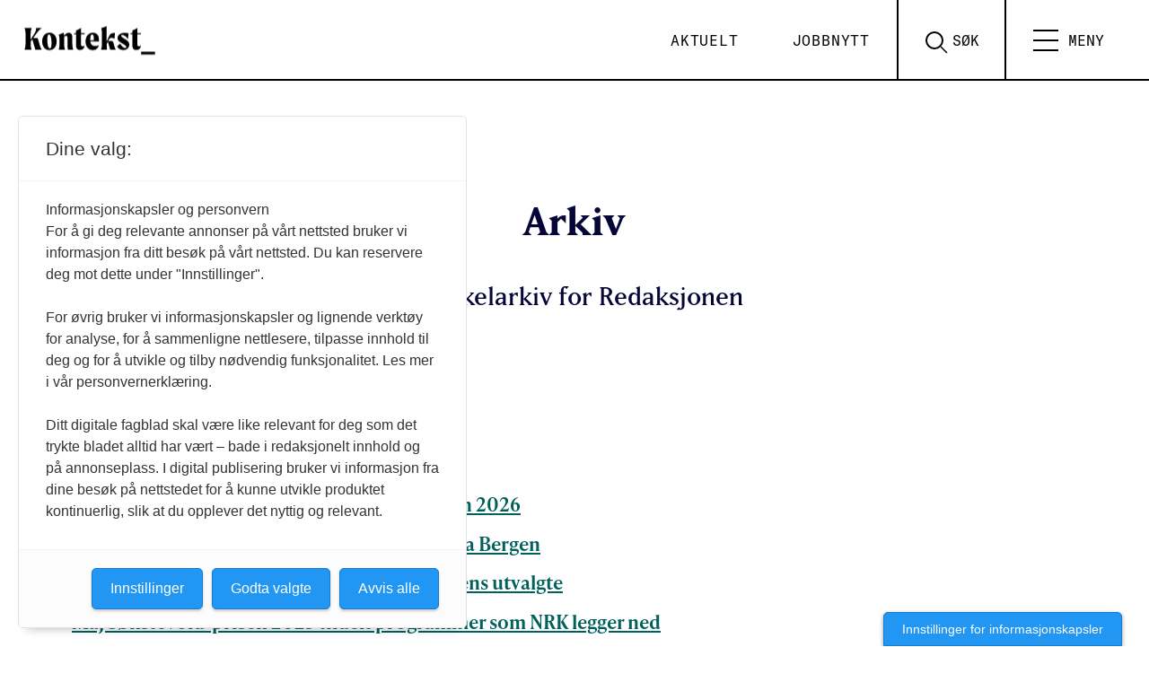

--- FILE ---
content_type: text/html; charset=UTF-8
request_url: https://www.kontekst.no/arkiv/?skribent=7001
body_size: 32746
content:
<!doctype html>
<html lang="nb-NO">
  <head>
  <meta charset="utf-8">
  <meta http-equiv="x-ua-compatible" content="ie=edge">
  <meta name="viewport" content="width=device-width, initial-scale=1, shrink-to-fit=no, viewport-fit=cover">


  <link rel="apple-touch-icon" sizes="180x180" href="https://www.kontekst.no/wp-content/themes/konsept-2.0/dist/images/apple-touch-icon_7cabc0bf.png">

  <link rel="icon" type="image/png" sizes="32x32" href="https://www.kontekst.no/wp-content/themes/konsept-2.0/dist/images/favicon-32x32_83cd475a.png">
  <link rel="icon" type="image/png" sizes="16x16" href="https://www.kontekst.no/wp-content/themes/konsept-2.0/dist/images/favicon-16x16_8b862927.png">
  <link rel="manifest" href="https://www.kontekst.no/wp-content/themes/konsept-2.0/dist/images/site_f7ebd251.webmanifest">
  <link rel="mask-icon" href="https://www.kontekst.no/wp-content/themes/konsept-2.0/dist/images/safari-pinned-tab_13edf92f.svg" color="#000000">
  <link rel="shortcut icon" href="https://www.kontekst.no/wp-content/themes/konsept-2.0/dist/images/favicon_1003b39a.ico">
  <meta name="msapplication-TileColor" content="#00605c">
  <meta name="msapplication-config" content="https://www.kontekst.no/wp-content/themes/konsept-2.0/dist/images/browserconfig_0c7d5bb0.xml">
  <meta name="theme-color" content="#ffffff">

  <!-- Facebook Pixel Code -->
  <script>
  !function(f,b,e,v,n,t,s)
  {if(f.fbq)return;n=f.fbq=function(){n.callMethod?
  n.callMethod.apply(n,arguments):n.queue.push(arguments)};
  if(!f._fbq)f._fbq=n;n.push=n;n.loaded=!0;n.version='2.0';
  n.queue=[];t=b.createElement(e);t.async=!0;
  t.src=v;s=b.getElementsByTagName(e)[0];
  s.parentNode.insertBefore(t,s)}(window, document,'script',
  'https://connect.facebook.net/en_US/fbevents.js');
  fbq('init', '443246073823318');
  fbq('track', 'PageView');
  </script>
  <noscript><img height="1" width="1" style="display:none"
  src="https://www.facebook.com/tr?id=443246073823318&ev=PageView&noscript=1"
  /></noscript>
  <!-- End Facebook Pixel Code -->

	<!-- Fagpressen -->
	<script src="https://t.atmng.io/fag_pressen/-m8AwRMEx.prod.js" async></script>

  <!-- Global site tag (gtag.js) - Google Analytics -->
<script async src="https://www.googletagmanager.com/gtag/js?id=G-T8CHH5HDY5"></script>
<script>
  window.dataLayer = window.dataLayer || [];
  function gtag(){dataLayer.push(arguments);}
  gtag('js', new Date());

  gtag('config', 'G-T8CHH5HDY5');
</script>

  <meta name='robots' content='index, follow, max-image-preview:large, max-snippet:-1, max-video-preview:-1' />
	<style>img:is([sizes="auto" i], [sizes^="auto," i]) { contain-intrinsic-size: 3000px 1500px }</style>
	
	<!-- This site is optimized with the Yoast SEO Premium plugin v26.0 (Yoast SEO v26.0) - https://yoast.com/wordpress/plugins/seo/ -->
	<title>Arkiv &#8902; Kontekst</title>
	<link rel="canonical" href="https://www.kontekst.no/arkiv/" />
	<meta property="og:locale" content="nb_NO" />
	<meta property="og:type" content="article" />
	<meta property="og:title" content="Arkiv" />
	<meta property="og:url" content="https://www.kontekst.no/arkiv/" />
	<meta property="og:site_name" content="Kontekst" />
	<meta property="article:publisher" content="https://www.facebook.com/kontekstkultur" />
	<meta property="article:modified_time" content="2021-10-28T11:48:20+00:00" />
	<meta property="og:image" content="https://www.kontekst.no/wp-content/uploads/sites/2/2023/08/Kontekst_logo_bb_RGB-002.jpg" />
	<meta property="og:image:width" content="2147" />
	<meta property="og:image:height" content="1080" />
	<meta property="og:image:type" content="image/jpeg" />
	<meta name="twitter:card" content="summary_large_image" />
	<meta name="twitter:site" content="@kontekstkultur" />
	<script type="application/ld+json" class="yoast-schema-graph">{"@context":"https://schema.org","@graph":[{"@type":"WebPage","@id":"https://www.kontekst.no/arkiv/","url":"https://www.kontekst.no/arkiv/","name":"Arkiv &#8902; Kontekst","isPartOf":{"@id":"https://www.kontekst.no/#website"},"datePublished":"2021-10-28T11:44:02+00:00","dateModified":"2021-10-28T11:48:20+00:00","breadcrumb":{"@id":"https://www.kontekst.no/arkiv/#breadcrumb"},"inLanguage":"nb-NO","potentialAction":[{"@type":"ReadAction","target":["https://www.kontekst.no/arkiv/"]}]},{"@type":"BreadcrumbList","@id":"https://www.kontekst.no/arkiv/#breadcrumb","itemListElement":[{"@type":"ListItem","position":1,"name":"Hjem","item":"https://www.kontekst.no/"},{"@type":"ListItem","position":2,"name":"Arkiv"}]},{"@type":"WebSite","@id":"https://www.kontekst.no/#website","url":"https://www.kontekst.no/","name":"Kontekst","description":"– Kulturlivets stemme","publisher":{"@id":"https://www.kontekst.no/#organization"},"potentialAction":[{"@type":"SearchAction","target":{"@type":"EntryPoint","urlTemplate":"https://www.kontekst.no/?s={search_term_string}"},"query-input":{"@type":"PropertyValueSpecification","valueRequired":true,"valueName":"search_term_string"}}],"inLanguage":"nb-NO"},{"@type":"Organization","@id":"https://www.kontekst.no/#organization","name":"Kontekst","url":"https://www.kontekst.no/","logo":{"@type":"ImageObject","inLanguage":"nb-NO","@id":"https://www.kontekst.no/#/schema/logo/image/","url":"https://www.kontekst.no/wp-content/uploads/sites/2/2021/11/Kontekst_logo_sort_RGB.png","contentUrl":"https://www.kontekst.no/wp-content/uploads/sites/2/2021/11/Kontekst_logo_sort_RGB.png","width":4270,"height":1154,"caption":"Kontekst"},"image":{"@id":"https://www.kontekst.no/#/schema/logo/image/"},"sameAs":["https://www.facebook.com/kontekstkultur","https://x.com/kontekstkultur","https://www.instagram.com/kontekst.no"],"description":"Et digitalt tidsskrift om kulturpolitikk, musikk, scenekunst og kunstutdanning","email":"redaksjon@kontekst.no","legalName":"Creo – Forbundet for kunst og kultur","foundingDate":"2021-11-01","publishingPrinciples":"https://www.kontekst.no/om-kontekst/","ownershipFundingInfo":"https://www.kontekst.no/om-kontekst/","ethicsPolicy":"https://www.kontekst.no/om-kontekst/"}]}</script>
	<!-- / Yoast SEO Premium plugin. -->


<link rel='dns-prefetch' href='//www.kontekst.no' />
<link rel='dns-prefetch' href='//use.typekit.net' />
<script type="text/javascript">
/* <![CDATA[ */
window._wpemojiSettings = {"baseUrl":"https:\/\/s.w.org\/images\/core\/emoji\/16.0.1\/72x72\/","ext":".png","svgUrl":"https:\/\/s.w.org\/images\/core\/emoji\/16.0.1\/svg\/","svgExt":".svg","source":{"concatemoji":"https:\/\/www.kontekst.no\/wp-includes\/js\/wp-emoji-release.min.js?ver=6.8.3"}};
/*! This file is auto-generated */
!function(s,n){var o,i,e;function c(e){try{var t={supportTests:e,timestamp:(new Date).valueOf()};sessionStorage.setItem(o,JSON.stringify(t))}catch(e){}}function p(e,t,n){e.clearRect(0,0,e.canvas.width,e.canvas.height),e.fillText(t,0,0);var t=new Uint32Array(e.getImageData(0,0,e.canvas.width,e.canvas.height).data),a=(e.clearRect(0,0,e.canvas.width,e.canvas.height),e.fillText(n,0,0),new Uint32Array(e.getImageData(0,0,e.canvas.width,e.canvas.height).data));return t.every(function(e,t){return e===a[t]})}function u(e,t){e.clearRect(0,0,e.canvas.width,e.canvas.height),e.fillText(t,0,0);for(var n=e.getImageData(16,16,1,1),a=0;a<n.data.length;a++)if(0!==n.data[a])return!1;return!0}function f(e,t,n,a){switch(t){case"flag":return n(e,"\ud83c\udff3\ufe0f\u200d\u26a7\ufe0f","\ud83c\udff3\ufe0f\u200b\u26a7\ufe0f")?!1:!n(e,"\ud83c\udde8\ud83c\uddf6","\ud83c\udde8\u200b\ud83c\uddf6")&&!n(e,"\ud83c\udff4\udb40\udc67\udb40\udc62\udb40\udc65\udb40\udc6e\udb40\udc67\udb40\udc7f","\ud83c\udff4\u200b\udb40\udc67\u200b\udb40\udc62\u200b\udb40\udc65\u200b\udb40\udc6e\u200b\udb40\udc67\u200b\udb40\udc7f");case"emoji":return!a(e,"\ud83e\udedf")}return!1}function g(e,t,n,a){var r="undefined"!=typeof WorkerGlobalScope&&self instanceof WorkerGlobalScope?new OffscreenCanvas(300,150):s.createElement("canvas"),o=r.getContext("2d",{willReadFrequently:!0}),i=(o.textBaseline="top",o.font="600 32px Arial",{});return e.forEach(function(e){i[e]=t(o,e,n,a)}),i}function t(e){var t=s.createElement("script");t.src=e,t.defer=!0,s.head.appendChild(t)}"undefined"!=typeof Promise&&(o="wpEmojiSettingsSupports",i=["flag","emoji"],n.supports={everything:!0,everythingExceptFlag:!0},e=new Promise(function(e){s.addEventListener("DOMContentLoaded",e,{once:!0})}),new Promise(function(t){var n=function(){try{var e=JSON.parse(sessionStorage.getItem(o));if("object"==typeof e&&"number"==typeof e.timestamp&&(new Date).valueOf()<e.timestamp+604800&&"object"==typeof e.supportTests)return e.supportTests}catch(e){}return null}();if(!n){if("undefined"!=typeof Worker&&"undefined"!=typeof OffscreenCanvas&&"undefined"!=typeof URL&&URL.createObjectURL&&"undefined"!=typeof Blob)try{var e="postMessage("+g.toString()+"("+[JSON.stringify(i),f.toString(),p.toString(),u.toString()].join(",")+"));",a=new Blob([e],{type:"text/javascript"}),r=new Worker(URL.createObjectURL(a),{name:"wpTestEmojiSupports"});return void(r.onmessage=function(e){c(n=e.data),r.terminate(),t(n)})}catch(e){}c(n=g(i,f,p,u))}t(n)}).then(function(e){for(var t in e)n.supports[t]=e[t],n.supports.everything=n.supports.everything&&n.supports[t],"flag"!==t&&(n.supports.everythingExceptFlag=n.supports.everythingExceptFlag&&n.supports[t]);n.supports.everythingExceptFlag=n.supports.everythingExceptFlag&&!n.supports.flag,n.DOMReady=!1,n.readyCallback=function(){n.DOMReady=!0}}).then(function(){return e}).then(function(){var e;n.supports.everything||(n.readyCallback(),(e=n.source||{}).concatemoji?t(e.concatemoji):e.wpemoji&&e.twemoji&&(t(e.twemoji),t(e.wpemoji)))}))}((window,document),window._wpemojiSettings);
/* ]]> */
</script>
<style id='wp-emoji-styles-inline-css' type='text/css'>

	img.wp-smiley, img.emoji {
		display: inline !important;
		border: none !important;
		box-shadow: none !important;
		height: 1em !important;
		width: 1em !important;
		margin: 0 0.07em !important;
		vertical-align: -0.1em !important;
		background: none !important;
		padding: 0 !important;
	}
</style>
<link rel='stylesheet' id='wp-block-library-css' href='https://www.kontekst.no/wp-includes/css/dist/block-library/style.min.css?ver=6.8.3' type='text/css' media='all' />
<style id='global-styles-inline-css' type='text/css'>
:root{--wp--preset--aspect-ratio--square: 1;--wp--preset--aspect-ratio--4-3: 4/3;--wp--preset--aspect-ratio--3-4: 3/4;--wp--preset--aspect-ratio--3-2: 3/2;--wp--preset--aspect-ratio--2-3: 2/3;--wp--preset--aspect-ratio--16-9: 16/9;--wp--preset--aspect-ratio--9-16: 9/16;--wp--preset--color--black: #000000;--wp--preset--color--cyan-bluish-gray: #abb8c3;--wp--preset--color--white: #ffffff;--wp--preset--color--pale-pink: #f78da7;--wp--preset--color--vivid-red: #cf2e2e;--wp--preset--color--luminous-vivid-orange: #ff6900;--wp--preset--color--luminous-vivid-amber: #fcb900;--wp--preset--color--light-green-cyan: #7bdcb5;--wp--preset--color--vivid-green-cyan: #00d084;--wp--preset--color--pale-cyan-blue: #8ed1fc;--wp--preset--color--vivid-cyan-blue: #0693e3;--wp--preset--color--vivid-purple: #9b51e0;--wp--preset--color--offwhite-1: var(--color-offwhite_1);--wp--preset--color--light-grey-1: var(--color-light_grey_1);--wp--preset--gradient--vivid-cyan-blue-to-vivid-purple: linear-gradient(135deg,rgba(6,147,227,1) 0%,rgb(155,81,224) 100%);--wp--preset--gradient--light-green-cyan-to-vivid-green-cyan: linear-gradient(135deg,rgb(122,220,180) 0%,rgb(0,208,130) 100%);--wp--preset--gradient--luminous-vivid-amber-to-luminous-vivid-orange: linear-gradient(135deg,rgba(252,185,0,1) 0%,rgba(255,105,0,1) 100%);--wp--preset--gradient--luminous-vivid-orange-to-vivid-red: linear-gradient(135deg,rgba(255,105,0,1) 0%,rgb(207,46,46) 100%);--wp--preset--gradient--very-light-gray-to-cyan-bluish-gray: linear-gradient(135deg,rgb(238,238,238) 0%,rgb(169,184,195) 100%);--wp--preset--gradient--cool-to-warm-spectrum: linear-gradient(135deg,rgb(74,234,220) 0%,rgb(151,120,209) 20%,rgb(207,42,186) 40%,rgb(238,44,130) 60%,rgb(251,105,98) 80%,rgb(254,248,76) 100%);--wp--preset--gradient--blush-light-purple: linear-gradient(135deg,rgb(255,206,236) 0%,rgb(152,150,240) 100%);--wp--preset--gradient--blush-bordeaux: linear-gradient(135deg,rgb(254,205,165) 0%,rgb(254,45,45) 50%,rgb(107,0,62) 100%);--wp--preset--gradient--luminous-dusk: linear-gradient(135deg,rgb(255,203,112) 0%,rgb(199,81,192) 50%,rgb(65,88,208) 100%);--wp--preset--gradient--pale-ocean: linear-gradient(135deg,rgb(255,245,203) 0%,rgb(182,227,212) 50%,rgb(51,167,181) 100%);--wp--preset--gradient--electric-grass: linear-gradient(135deg,rgb(202,248,128) 0%,rgb(113,206,126) 100%);--wp--preset--gradient--midnight: linear-gradient(135deg,rgb(2,3,129) 0%,rgb(40,116,252) 100%);--wp--preset--font-size--small: 13px;--wp--preset--font-size--medium: 20px;--wp--preset--font-size--large: 36px;--wp--preset--font-size--x-large: 42px;--wp--preset--spacing--20: 0.44rem;--wp--preset--spacing--30: 0.67rem;--wp--preset--spacing--40: 1rem;--wp--preset--spacing--50: 1.5rem;--wp--preset--spacing--60: 2.25rem;--wp--preset--spacing--70: 3.38rem;--wp--preset--spacing--80: 5.06rem;--wp--preset--shadow--natural: 6px 6px 9px rgba(0, 0, 0, 0.2);--wp--preset--shadow--deep: 12px 12px 50px rgba(0, 0, 0, 0.4);--wp--preset--shadow--sharp: 6px 6px 0px rgba(0, 0, 0, 0.2);--wp--preset--shadow--outlined: 6px 6px 0px -3px rgba(255, 255, 255, 1), 6px 6px rgba(0, 0, 0, 1);--wp--preset--shadow--crisp: 6px 6px 0px rgba(0, 0, 0, 1);}:where(body) { margin: 0; }.wp-site-blocks > .alignleft { float: left; margin-right: 2em; }.wp-site-blocks > .alignright { float: right; margin-left: 2em; }.wp-site-blocks > .aligncenter { justify-content: center; margin-left: auto; margin-right: auto; }:where(.is-layout-flex){gap: 0.5em;}:where(.is-layout-grid){gap: 0.5em;}.is-layout-flow > .alignleft{float: left;margin-inline-start: 0;margin-inline-end: 2em;}.is-layout-flow > .alignright{float: right;margin-inline-start: 2em;margin-inline-end: 0;}.is-layout-flow > .aligncenter{margin-left: auto !important;margin-right: auto !important;}.is-layout-constrained > .alignleft{float: left;margin-inline-start: 0;margin-inline-end: 2em;}.is-layout-constrained > .alignright{float: right;margin-inline-start: 2em;margin-inline-end: 0;}.is-layout-constrained > .aligncenter{margin-left: auto !important;margin-right: auto !important;}.is-layout-constrained > :where(:not(.alignleft):not(.alignright):not(.alignfull)){margin-left: auto !important;margin-right: auto !important;}body .is-layout-flex{display: flex;}.is-layout-flex{flex-wrap: wrap;align-items: center;}.is-layout-flex > :is(*, div){margin: 0;}body .is-layout-grid{display: grid;}.is-layout-grid > :is(*, div){margin: 0;}body{padding-top: 0px;padding-right: 0px;padding-bottom: 0px;padding-left: 0px;}a:where(:not(.wp-element-button)){text-decoration: underline;}:root :where(.wp-element-button, .wp-block-button__link){background-color: #32373c;border-width: 0;color: #fff;font-family: inherit;font-size: inherit;line-height: inherit;padding: calc(0.667em + 2px) calc(1.333em + 2px);text-decoration: none;}.has-black-color{color: var(--wp--preset--color--black) !important;}.has-cyan-bluish-gray-color{color: var(--wp--preset--color--cyan-bluish-gray) !important;}.has-white-color{color: var(--wp--preset--color--white) !important;}.has-pale-pink-color{color: var(--wp--preset--color--pale-pink) !important;}.has-vivid-red-color{color: var(--wp--preset--color--vivid-red) !important;}.has-luminous-vivid-orange-color{color: var(--wp--preset--color--luminous-vivid-orange) !important;}.has-luminous-vivid-amber-color{color: var(--wp--preset--color--luminous-vivid-amber) !important;}.has-light-green-cyan-color{color: var(--wp--preset--color--light-green-cyan) !important;}.has-vivid-green-cyan-color{color: var(--wp--preset--color--vivid-green-cyan) !important;}.has-pale-cyan-blue-color{color: var(--wp--preset--color--pale-cyan-blue) !important;}.has-vivid-cyan-blue-color{color: var(--wp--preset--color--vivid-cyan-blue) !important;}.has-vivid-purple-color{color: var(--wp--preset--color--vivid-purple) !important;}.has-offwhite-1-color{color: var(--wp--preset--color--offwhite-1) !important;}.has-light-grey-1-color{color: var(--wp--preset--color--light-grey-1) !important;}.has-black-background-color{background-color: var(--wp--preset--color--black) !important;}.has-cyan-bluish-gray-background-color{background-color: var(--wp--preset--color--cyan-bluish-gray) !important;}.has-white-background-color{background-color: var(--wp--preset--color--white) !important;}.has-pale-pink-background-color{background-color: var(--wp--preset--color--pale-pink) !important;}.has-vivid-red-background-color{background-color: var(--wp--preset--color--vivid-red) !important;}.has-luminous-vivid-orange-background-color{background-color: var(--wp--preset--color--luminous-vivid-orange) !important;}.has-luminous-vivid-amber-background-color{background-color: var(--wp--preset--color--luminous-vivid-amber) !important;}.has-light-green-cyan-background-color{background-color: var(--wp--preset--color--light-green-cyan) !important;}.has-vivid-green-cyan-background-color{background-color: var(--wp--preset--color--vivid-green-cyan) !important;}.has-pale-cyan-blue-background-color{background-color: var(--wp--preset--color--pale-cyan-blue) !important;}.has-vivid-cyan-blue-background-color{background-color: var(--wp--preset--color--vivid-cyan-blue) !important;}.has-vivid-purple-background-color{background-color: var(--wp--preset--color--vivid-purple) !important;}.has-offwhite-1-background-color{background-color: var(--wp--preset--color--offwhite-1) !important;}.has-light-grey-1-background-color{background-color: var(--wp--preset--color--light-grey-1) !important;}.has-black-border-color{border-color: var(--wp--preset--color--black) !important;}.has-cyan-bluish-gray-border-color{border-color: var(--wp--preset--color--cyan-bluish-gray) !important;}.has-white-border-color{border-color: var(--wp--preset--color--white) !important;}.has-pale-pink-border-color{border-color: var(--wp--preset--color--pale-pink) !important;}.has-vivid-red-border-color{border-color: var(--wp--preset--color--vivid-red) !important;}.has-luminous-vivid-orange-border-color{border-color: var(--wp--preset--color--luminous-vivid-orange) !important;}.has-luminous-vivid-amber-border-color{border-color: var(--wp--preset--color--luminous-vivid-amber) !important;}.has-light-green-cyan-border-color{border-color: var(--wp--preset--color--light-green-cyan) !important;}.has-vivid-green-cyan-border-color{border-color: var(--wp--preset--color--vivid-green-cyan) !important;}.has-pale-cyan-blue-border-color{border-color: var(--wp--preset--color--pale-cyan-blue) !important;}.has-vivid-cyan-blue-border-color{border-color: var(--wp--preset--color--vivid-cyan-blue) !important;}.has-vivid-purple-border-color{border-color: var(--wp--preset--color--vivid-purple) !important;}.has-offwhite-1-border-color{border-color: var(--wp--preset--color--offwhite-1) !important;}.has-light-grey-1-border-color{border-color: var(--wp--preset--color--light-grey-1) !important;}.has-vivid-cyan-blue-to-vivid-purple-gradient-background{background: var(--wp--preset--gradient--vivid-cyan-blue-to-vivid-purple) !important;}.has-light-green-cyan-to-vivid-green-cyan-gradient-background{background: var(--wp--preset--gradient--light-green-cyan-to-vivid-green-cyan) !important;}.has-luminous-vivid-amber-to-luminous-vivid-orange-gradient-background{background: var(--wp--preset--gradient--luminous-vivid-amber-to-luminous-vivid-orange) !important;}.has-luminous-vivid-orange-to-vivid-red-gradient-background{background: var(--wp--preset--gradient--luminous-vivid-orange-to-vivid-red) !important;}.has-very-light-gray-to-cyan-bluish-gray-gradient-background{background: var(--wp--preset--gradient--very-light-gray-to-cyan-bluish-gray) !important;}.has-cool-to-warm-spectrum-gradient-background{background: var(--wp--preset--gradient--cool-to-warm-spectrum) !important;}.has-blush-light-purple-gradient-background{background: var(--wp--preset--gradient--blush-light-purple) !important;}.has-blush-bordeaux-gradient-background{background: var(--wp--preset--gradient--blush-bordeaux) !important;}.has-luminous-dusk-gradient-background{background: var(--wp--preset--gradient--luminous-dusk) !important;}.has-pale-ocean-gradient-background{background: var(--wp--preset--gradient--pale-ocean) !important;}.has-electric-grass-gradient-background{background: var(--wp--preset--gradient--electric-grass) !important;}.has-midnight-gradient-background{background: var(--wp--preset--gradient--midnight) !important;}.has-small-font-size{font-size: var(--wp--preset--font-size--small) !important;}.has-medium-font-size{font-size: var(--wp--preset--font-size--medium) !important;}.has-large-font-size{font-size: var(--wp--preset--font-size--large) !important;}.has-x-large-font-size{font-size: var(--wp--preset--font-size--x-large) !important;}
:where(.wp-block-post-template.is-layout-flex){gap: 1.25em;}:where(.wp-block-post-template.is-layout-grid){gap: 1.25em;}
:where(.wp-block-columns.is-layout-flex){gap: 2em;}:where(.wp-block-columns.is-layout-grid){gap: 2em;}
:root :where(.wp-block-pullquote){font-size: 1.5em;line-height: 1.6;}
</style>
<link rel='stylesheet' id='qtip2css-css' href='https://www.kontekst.no/wp-content/plugins/wordpress-tooltips/js/qtip2/jquery.qtip.min.css?ver=6.8.3' type='text/css' media='all' />
<link rel='stylesheet' id='directorycss-css' href='https://www.kontekst.no/wp-content/plugins/wordpress-tooltips/js/jdirectory/directory.min.css?ver=6.8.3' type='text/css' media='all' />
<link rel='stylesheet' id='searchwp-forms-css' href='https://www.kontekst.no/wp-content/plugins/searchwp-live-ajax-search/assets/styles/frontend/search-forms.min.css?ver=1.8.6' type='text/css' media='all' />
<link rel='stylesheet' id='searchwp-live-search-css' href='https://www.kontekst.no/wp-content/plugins/searchwp-live-ajax-search/assets/styles/style.min.css?ver=1.8.6' type='text/css' media='all' />
<style id='searchwp-live-search-inline-css' type='text/css'>
.searchwp-live-search-result .searchwp-live-search-result--title a {
  font-size: 16px;
}
.searchwp-live-search-result .searchwp-live-search-result--price {
  font-size: 14px;
}
.searchwp-live-search-result .searchwp-live-search-result--add-to-cart .button {
  font-size: 14px;
}

</style>
<link rel='stylesheet' id='fonts-css' href='https://use.typekit.net/vyu5uwp.css?ver=6.8.3' type='text/css' media='all' />
<link rel='stylesheet' id='sage/main.css-css' href='https://www.kontekst.no/wp-content/themes/konsept-2.0/dist/styles/main_c28573cc.css' type='text/css' media='all' />
<script type="text/javascript" src="https://www.kontekst.no/wp-includes/js/jquery/jquery.min.js?ver=3.7.1" id="jquery-core-js"></script>
<script type="text/javascript" src="https://www.kontekst.no/wp-includes/js/jquery/jquery-migrate.min.js?ver=3.4.1" id="jquery-migrate-js"></script>
<script type="text/javascript" src="https://www.kontekst.no/wp-content/plugins/wordpress-tooltips/js/qtip2/jquery.qtip.min.js?ver=6.8.3" id="qtip2js-js"></script>
<script type="text/javascript" src="https://www.kontekst.no/wp-content/plugins/wordpress-tooltips/js/jdirectory/jquery.directory.min.js?ver=6.8.3" id="directoryjs-js"></script>
<link rel="https://api.w.org/" href="https://www.kontekst.no/wp-json/" /><link rel="alternate" title="JSON" type="application/json" href="https://www.kontekst.no/wp-json/wp/v2/pages/360" /><link rel="EditURI" type="application/rsd+xml" title="RSD" href="https://www.kontekst.no/xmlrpc.php?rsd" />
<link rel='shortlink' href='https://www.kontekst.no/?p=360' />
<link rel="alternate" title="oEmbed (JSON)" type="application/json+oembed" href="https://www.kontekst.no/wp-json/oembed/1.0/embed?url=https%3A%2F%2Fwww.kontekst.no%2Farkiv%2F" />
<link rel="alternate" title="oEmbed (XML)" type="text/xml+oembed" href="https://www.kontekst.no/wp-json/oembed/1.0/embed?url=https%3A%2F%2Fwww.kontekst.no%2Farkiv%2F&#038;format=xml" />
 	<script type="text/javascript">	
	if(typeof jQuery=='undefined')
	{
		document.write('<'+'script src="https://www.kontekst.no/wp-content/plugins//wordpress-tooltips/js/qtip/jquery.js" type="text/javascript"></'+'script>');
	}
	</script>
	<script type="text/javascript">

	function toolTips(whichID,theTipContent)
	{
    		theTipContent = theTipContent.replace('[[[[[','');
    		theTipContent = theTipContent.replace(']]]]]','');
    		theTipContent = theTipContent.replace('@@@@','');
    		theTipContent = theTipContent.replace('####','');
    		theTipContent = theTipContent.replace('%%%%','');
    		theTipContent = theTipContent.replace('//##','');
    		theTipContent = theTipContent.replace('##]]','');
    		    		    		    		
			jQuery(whichID).qtip
			(
				{
					content:
					{
						text:theTipContent,
												
					},
   					style:
   					{
   					   						classes:' qtip-dark wordpress-tooltip-free qtip-rounded qtip-shadow '
    				},
    				position:
    				{
    					viewport: jQuery(window),
    					my: 'bottom center',
    					at: 'top center'
    				},
					show:'mouseover',
					hide: { fixed: true, delay: 200 }
				}
			)
	}
</script>
	
	<style type="text/css">
	.tooltips_table .tooltipsall
	{
		border-bottom:none !important;
	}
	.tooltips_table span {
    color: inherit !important;
	}
	.qtip-content .tooltipsall
	{
		border-bottom:none !important;
		color: inherit !important;
	}
	
		.tooltipsincontent
	{
		border-bottom:2px dotted #888;	
	}

	.tooltipsPopupCreditLink a
	{
		color:gray;
	}	
	</style>
			<style type="text/css">
			.navitems a
			{
				text-decoration: none !important;
			}
		</style>
								<style type="text/css">
							.tooltips_table_title span
							{
							font-size: 14px !important;
							}
						</style>
					</head>
    <body class="wp-singular page-template page-template-template-archive template-archive page page-id-360 wp-theme-konsept-20resources arkiv app-data index-data singular-data page-data page-360-data page-arkiv-data template-archive-data">
        <header class="site-header">
  <a class="skip-to-content-link" href="#main">
    Skip to content
  </a>

  <!-- <div class="container"> -->
  <a class="brand" href="https://www.kontekst.no/">
    <i class="icon"><svg width="1024.72" height="276.69" viewBox="0 0 1024.72 276.69">
                      <g>
                        <path class="svg-fill" d="M172.74,146.79c0-39.26,21.52-63.15,53-63.15,27.2,0,50.61,22.23,50.61,62,0,39.49-21.52,63.14-53.21,63.14C195.92,208.75,172.74,186.28,172.74,146.79Zm66.7,11.35c0-31-5.91-62-17.5-62-10.17,0-12.54,15.38-12.54,38.08,0,31,5.91,62,17.5,62C237.07,196.22,239.44,181.08,239.44,158.14Z"/>
                        <path class="svg-fill" d="M394.56,205.68H356.49c-2.37-9.93-3.08-23.89-3.08-40V122c0-12.06-3.55-15.61-10.4-15.61-4,0-8.52,1.66-12.54,6.86v59.6c0,13.48.24,21,5.44,32.88H290.26c5-11.83,5.44-19.4,5.44-32.88V126.92c0-11.82-.23-17.74-5.44-28.38,11.36-4.73,23.18-9.7,34.3-15.14a67.09,67.09,0,0,1,5.91,22.94c6.39-14.42,18.92-22.23,32.17-22.23,16.79,0,25.54,11.83,25.54,33.35V165C388.18,181.56,390.07,192,394.56,205.68Z"/>
                        <path class="svg-fill" d="M449.34,95.23v66.22c0,6.86,0,20.11,11.83,20.11,5.68,0,10.17-2.84,13.95-6.15,0,18.92-14.42,32.87-33.11,32.87-13.95,0-27.43-8-27.43-32.87V95.23h-14L402,86.48h12.3c0-4.73-.24-10.65-.71-18a201.79,201.79,0,0,0,35.71-18.21V86.48h27.2l-1.18,8.75Z"/>
                        <path class="svg-fill" d="M577.29,147H516.75c2.6,19.87,11.11,32.17,35.71,32.17a53,53,0,0,0,24.36-5.44c-2.13,14.19-15.37,35-43.28,35-30,0-51.32-24.59-51.32-61.49,0-35.48,18.44-63.38,52.74-63.38,29.33,0,42.33,20.81,42.33,45.64Zm-35.47-16.79c0-25.3-4.73-34.06-12.3-34.06-7.81,0-13.48,9.7-13.48,35,0,2.6,0,5.2.23,7.8H534C540.63,139,541.82,138.51,541.82,130.23Z"/>
                        <path class="svg-fill" d="M698.52,205.68H658.07l-14.89-52.27c-.71-2.13-1.19-3.55-2.37-4.49l-7.57,16.79v5.2a253.17,253.17,0,0,0,2.13,34.77H593c4.73-13.72,5.44-22,5.44-34.77V83.64c0-12.06,0-21.52-5-32.4a252.79,252.79,0,0,0,39.73-14.9V147.26l6.15-14.43C654.29,97.59,660,86,683.62,86h8.51l-3.31,41.87c-8.28-5.21-14.43-7.81-20.57-7.81-8.76,0-15.85,5-24.37,22.71h21.29c9,0,12.53,2.13,15.61,12.77l7.81,27A93.21,93.21,0,0,0,698.52,205.68Z"/>
                        <path class="svg-fill"  d="M736,105.64c0,5.67,7.57,11.11,24.84,22l13,8.28c8.52,5.44,20.58,15.37,20.58,32.64,0,21.76-18.21,40-42.33,40-20.82,0-37.14-12.77-44.94-26.73l22-19.16c14.43,22.71,26.73,31,35.48,31,4.73,0,8.28-2.37,8.28-7.34,0-5.91-4-10.64-18-19.15L736,155.54c-16.08-9.93-25.3-17.5-25.3-32.64,0-20.58,19.15-38.31,50.84-38.55,11.36,0,22.47,2.36,27.68,4.49l-4.26,42.1c-9.22-17.26-27.2-31.45-41.39-31.45C738.82,99.49,736,101.85,736,105.64Z"/>
                        <path class="svg-fill" d="M851.44,95.23v66.22c0,6.86,0,20.11,11.82,20.11,5.68,0,10.17-2.84,14-6.15,0,18.92-14.43,32.87-33.11,32.87-14,0-27.44-8-27.44-32.87V95.23H802.72l1.42-8.75h12.3c0-4.73-.24-10.65-.71-18a202.14,202.14,0,0,0,35.71-18.21V86.48h27.2l-1.18,8.75Z"/>
                        <rect class="svg-fill marker" x="878.64" y="220.09" width="99.25" height="20.26"/>
                        <path class="svg-fill" d="M156.09,175.56c3.1,11.71,7.88,22.71,13.62,30.12H123.57l-20.56-72a7.54,7.54,0,0,0-1.19-2.39L90.34,147.59v17a127,127,0,0,0,6.46,41.12H47.31a127,127,0,0,0,6.46-41.12V91.17c0-12.91-1.68-27-6.94-40.88H97a120,120,0,0,0-6.7,40.88v41.36l26.78-42.08c9.8-15.54,12.67-26.06,11.95-40.16h40.64C154.89,60.57,141.5,75.87,127.88,95l-19.13,26.78h20.8c7.65,0,11.71,1.67,12.67,4.78Z"/>
                      </g>
                    </svg></i>
    <span class="sr-only">Kontekst</span>
  </a>

  <section class="menu">
          <nav class="nav-primary">
        <ul id="menu-navbar-menu" class="menu"><li id="menu-item-887" class="menu-item menu-item-type-custom menu-item-object-custom menu-item-887"><a href="/aktuelt">Aktuelt</a></li>
<li id="menu-item-146" class="menu-item menu-item-type-post_type menu-item-object-page menu-item-146"><a href="https://www.kontekst.no/ledige-stillinger/">Jobbnytt</a></li>
</ul>      </nav>
    
    <form class="search-form" id="searchform" action="https://www.kontekst.no/" method="get">
      <div class="search-form-wrapper">
        <div class="form-field -masked">
          <div class="mask">
            <input title="Søk" tabindex="-1" class="search-field" type="text" name="s" id="search" value="" placeholder="Søk" autocomplete="on" data-swplive="true" />
          </div>
          <div class="live-results-container" id="liveSearchResults"></div>
        </div>

        <button class="search-submit toggle" type="submit" title="Submit" aria-label="Search submit">
          <span class="btn-label">Søk</span>
        </button>
      </div>
    </form>

    <button class="hamburger" type="button">
      <span class="hamburger-box">
        <span class="hamburger-inner"></span>
      </span>
      <span class="btn-label">Meny</span>
    </button>
  </section>

  <nav class="hamburger-menu" id="hamburgerMenu" aria-hidden="true">
    <div class="backdrop" tabindex="-1" data-micromodal-close>
      <div class="modal-container" role="dialog" aria-modal="true" aria-labelledby="hamburger-menu-title">
        <h2 id="hamburger-menu-title" class="sr-only">Main menu</h2>

        <div class="container nav-secondary" id="secondaryNavigation">
          <div class="menu-row row">

            <div class="menu-column col-sm-6 col-md-4 offset-md-3 col-xl-3 offset-xl-3">
                              <ul id="menu-article-menu" class="left-column menu-items"><li id="menu-item-35" class="menu-item menu-item-type-taxonomy menu-item-object-category menu-item-has-children menu-item-35"><a href="https://www.kontekst.no/aktuelt/">Aktuelt</a>
<ul class="sub-menu">
	<li id="menu-item-27133" class="menu-item menu-item-type-taxonomy menu-item-object-category menu-item-27133"><a href="https://www.kontekst.no/aktuelt/nyheter/">Nyheter</a></li>
	<li id="menu-item-27130" class="menu-item menu-item-type-taxonomy menu-item-object-category menu-item-27130"><a href="https://www.kontekst.no/aktuelt/intervju/">Intervju</a></li>
	<li id="menu-item-27132" class="menu-item menu-item-type-taxonomy menu-item-object-category menu-item-27132"><a href="https://www.kontekst.no/aktuelt/portrett/">Portrett</a></li>
	<li id="menu-item-27134" class="menu-item menu-item-type-taxonomy menu-item-object-category menu-item-27134"><a href="https://www.kontekst.no/aktuelt/tema/">Tema</a></li>
	<li id="menu-item-27131" class="menu-item menu-item-type-taxonomy menu-item-object-category menu-item-27131"><a href="https://www.kontekst.no/aktuelt/reportasje/">Reportasje</a></li>
	<li id="menu-item-31164" class="menu-item menu-item-type-taxonomy menu-item-object-category menu-item-31164"><a href="https://www.kontekst.no/aktuelt/notis/">Notis</a></li>
	<li id="menu-item-27138" class="menu-item menu-item-type-taxonomy menu-item-object-category menu-item-27138"><a href="https://www.kontekst.no/aktuelt/podkast/">Podkast</a></li>
</ul>
</li>
<li id="menu-item-40" class="menu-item menu-item-type-taxonomy menu-item-object-category menu-item-has-children menu-item-40"><a href="https://www.kontekst.no/meninger/">Meninger</a>
<ul class="sub-menu">
	<li id="menu-item-27135" class="menu-item menu-item-type-taxonomy menu-item-object-category menu-item-27135"><a href="https://www.kontekst.no/meninger/kommentar/">Kommentar</a></li>
	<li id="menu-item-27137" class="menu-item menu-item-type-taxonomy menu-item-object-category menu-item-27137"><a href="https://www.kontekst.no/meninger/kronikk/">Kronikk</a></li>
	<li id="menu-item-27136" class="menu-item menu-item-type-taxonomy menu-item-object-category menu-item-27136"><a href="https://www.kontekst.no/meninger/essay/">Essay</a></li>
	<li id="menu-item-30101" class="menu-item menu-item-type-taxonomy menu-item-object-category menu-item-30101"><a href="https://www.kontekst.no/meninger/minneord/">Minneord</a></li>
</ul>
</li>
<li id="menu-item-39" class="menu-item menu-item-type-taxonomy menu-item-object-category menu-item-39"><a href="https://www.kontekst.no/fagartikler/">Fagartikler</a></li>
</ul>                          </div>

            <div class="menu-column col-sm-6 col-md-5 col-xl-3 offset-xl-3">
                              <ul id="menu-page-menu" class="right-column menu-items"><li id="menu-item-44" class="menu-item menu-item-type-post_type menu-item-object-page menu-item-44"><a href="https://www.kontekst.no/ledige-stillinger/">Jobbnytt</a></li>
<li id="menu-item-43" class="menu-item menu-item-type-post_type menu-item-object-page menu-item-43"><a href="https://www.kontekst.no/om-kontekst/">Om Kontekst</a></li>
</ul>              
              <div class="divider component-header-graphic">
                <i class="icon -header-graphic"><svg version="1.1" viewBox="0 0 375.3 9.8" width="375.3" height="9.8">
                                    <circle class="svg-fill" cx="1.9" cy="7.9" r="1.9"/>
                                    <circle class="svg-fill" cx="1.9" cy="1.9" r="1.9"/>
                                    <circle class="svg-fill" cx="13.5" cy="7.9" r="1.9"/>
                                    <circle class="svg-fill" cx="13.5" cy="1.9" r="1.9"/>
                                    <circle class="svg-fill" cx="25.2" cy="7.9" r="1.9"/>
                                    <circle class="svg-fill" cx="25.2" cy="1.9" r="1.9"/>
                                    <circle class="svg-fill" cx="36.8" cy="7.9" r="1.9"/>
                                    <circle class="svg-fill" cx="36.8" cy="1.9" r="1.9"/>
                                    <circle class="svg-fill" cx="48.4" cy="7.9" r="1.9"/>
                                    <circle class="svg-fill" cx="48.4" cy="1.9" r="1.9"/>
                                    <circle class="svg-fill" cx="60.1" cy="7.9" r="1.9"/>
                                    <circle class="svg-fill" cx="60.1" cy="1.9" r="1.9"/>
                                    <circle class="svg-fill" cx="71.7" cy="7.9" r="1.9"/>
                                    <circle class="svg-fill" cx="71.7" cy="1.9" r="1.9"/>
                                    <circle class="svg-fill" cx="83.4" cy="7.9" r="1.9"/>
                                    <circle class="svg-fill" cx="83.4" cy="1.9" r="1.9"/>
                                    <circle class="svg-fill" cx="95" cy="7.9" r="1.9"/>
                                    <circle class="svg-fill" cx="95" cy="1.9" r="1.9"/>
                                    <circle class="svg-fill" cx="106.6" cy="7.9" r="1.9"/>
                                    <circle class="svg-fill" cx="106.6" cy="1.9" r="1.9"/>
                                    <circle class="svg-fill" cx="118.3" cy="7.9" r="1.9"/>
                                    <circle class="svg-fill" cx="118.3" cy="1.9" r="1.9"/>
                                    <circle class="svg-fill" cx="129.9" cy="7.9" r="1.9"/>
                                    <circle class="svg-fill" cx="129.9" cy="1.9" r="1.9"/>
                                    <circle class="svg-fill" cx="141.5" cy="7.9" r="1.9"/>
                                    <circle class="svg-fill" cx="141.5" cy="1.9" r="1.9"/>
                                    <circle class="svg-fill" cx="153.2" cy="7.9" r="1.9"/>
                                    <circle class="svg-fill" cx="153.2" cy="1.9" r="1.9"/>
                                    <circle class="svg-fill" cx="164.8" cy="7.9" r="1.9"/>
                                    <circle class="svg-fill" cx="164.8" cy="1.9" r="1.9"/>
                                    <circle class="svg-fill" cx="176.5" cy="7.9" r="1.9"/>
                                    <circle class="svg-fill" cx="176.5" cy="1.9" r="1.9"/>
                                    <circle class="svg-fill" cx="188.1" cy="7.9" r="1.9"/>
                                    <circle class="svg-fill" cx="188.1" cy="1.9" r="1.9"/>
                                    <circle class="svg-fill" cx="199.7" cy="7.9" r="1.9"/>
                                    <circle class="svg-fill" cx="199.7" cy="1.9" r="1.9"/>
                                    <circle class="svg-fill" cx="211.4" cy="7.9" r="1.9"/>
                                    <circle class="svg-fill" cx="211.4" cy="1.9" r="1.9"/>
                                    <circle class="svg-fill" cx="223" cy="7.9" r="1.9"/>
                                    <circle class="svg-fill" cx="223" cy="1.9" r="1.9"/>
                                    <circle class="svg-fill" cx="234.6" cy="7.9" r="1.9"/>
                                    <circle class="svg-fill" cx="234.6" cy="1.9" r="1.9"/>
                                    <circle class="svg-fill" cx="246.3" cy="7.9" r="1.9"/>
                                    <circle class="svg-fill" cx="246.3" cy="1.9" r="1.9"/>
                                    <circle class="svg-fill" cx="257.9" cy="7.9" r="1.9"/>
                                    <circle class="svg-fill" cx="257.9" cy="1.9" r="1.9"/>
                                    <circle class="svg-fill" cx="269.6" cy="7.9" r="1.9"/>
                                    <circle class="svg-fill" cx="269.6" cy="1.9" r="1.9"/>
                                    <circle class="svg-fill" cx="281.2" cy="7.9" r="1.9"/>
                                    <circle class="svg-fill" cx="281.2" cy="1.9" r="1.9"/>
                                    <circle class="svg-fill" cx="292.8" cy="7.9" r="1.9"/>
                                    <circle class="svg-fill" cx="292.8" cy="1.9" r="1.9"/>
                                    <circle class="svg-fill" cx="304.5" cy="7.9" r="1.9"/>
                                    <circle class="svg-fill" cx="304.5" cy="1.9" r="1.9"/>
                                    <circle class="svg-fill" cx="316.1" cy="7.9" r="1.9"/>
                                    <circle class="svg-fill" cx="316.1" cy="1.9" r="1.9"/>
                                    <circle class="svg-fill" cx="326.9" cy="7.9" r="1.9"/>
                                    <circle class="svg-fill" cx="326.9" cy="1.9" r="1.9"/>
                                    <circle class="svg-fill" cx="338.5" cy="7.9" r="1.9"/>
                                    <circle class="svg-fill" cx="338.5" cy="1.9" r="1.9"/>
                                    <circle class="svg-fill" cx="350.2" cy="7.9" r="1.9"/>
                                    <circle class="svg-fill" cx="350.2" cy="1.9" r="1.9"/>
                                    <circle class="svg-fill" cx="361.8" cy="7.9" r="1.9"/>
                                    <circle class="svg-fill" cx="361.8" cy="1.9" r="1.9"/>
                                    <circle class="svg-fill" cx="373.4" cy="7.9" r="1.9"/>
                                    <circle class="svg-fill" cx="373.4" cy="1.9" r="1.9"/>
                                    </svg></i>
              </div>
              <p class="italic mt-4 hamburger-extra">Kulturlivets stemme. Et tidsskrift fra <a href="https://creokultur.no/">Creo</a>.</p>
            </div>

          </div>
        </div>

      </div>
    </div>
  </nav>

  <!-- </div> -->
</header>

<div class="overlay"></div>

    <!-- <div class="wrap container" role="document">
      <div class="content"> -->
        <main id="main" class="main">
          <div class="wrap container-fluid" role="document">

              
  <article class="content post-360 page type-page status-publish hentry">

  
  <header class="component-article-header">
    <h1 class="title">Arkiv</h1>
    <p class="is-style-lead">Artikkelarkiv for Redaksjonen</p>
  </header>

  <section class="archive-posts">
    
        <div class="post-item">
          <a href="https://www.kontekst.no/her-er-de-nominerte-til-musikkforleggerprisen-2026/">Her er de nominerte til Musikkforleggerprisen 2026</a>
        </div>

        
        <div class="post-item">
          <a href="https://www.kontekst.no/gunstroms-minnelegat-2025-gar-til-14-aring-fra-bergen/">Gunstrøms minnelegat 2025 går til 14-åring fra Bergen</a>
        </div>

        
        <div class="post-item">
          <a href="https://www.kontekst.no/kontekst-i-2025-de-mest-leste-og-redaksjonens-utvalgte/">Kontekst i 2025: De mest leste – og redaksjonens utvalgte</a>
        </div>

        
        <div class="post-item">
          <a href="https://www.kontekst.no/maj-sonstevold-prisen-2025-tildelt-programmer-som-nrk-legger-ned/">Maj Sønstevold-prisen 2025 tildelt programmer som NRK legger ned</a>
        </div>

        
        <div class="post-item">
          <a href="https://www.kontekst.no/sissel-kyrkjebo-foreldre-ma-torre-a-synge-mer-for-barna-sine/">Sissel Kyrkjebø: – Foreldre må tørre å synge mer for barna sine</a>
        </div>

        
        <div class="post-item">
          <a href="https://www.kontekst.no/signalprisen-2025-er-utdelt/">Signalprisen 2025 er utdelt</a>
        </div>

        
        <div class="post-item">
          <a href="https://www.kontekst.no/victoria-ulriksen-mottar-forsbergs-og-aulies-stipend-for-musikk/">Victoria Ulriksen mottar Forsbergs og Aulies stipend</a>
        </div>

        
        <div class="post-item">
          <a href="https://www.kontekst.no/susanne-sundfor-mottar-anne-grete-preus-prisen-2025/">Susanne Sundfør mottar Anne Grete Preus-prisen 2025</a>
        </div>

        
        <div class="post-item">
          <a href="https://www.kontekst.no/ida-maria-enten-er-du-dau-eller-sa-er-du-nykter/">Ida Maria: – Enten er du dau eller så er du nykter</a>
        </div>

        
        <div class="post-item">
          <a href="https://www.kontekst.no/aerespris-gar-til-collage-dansekompani/">Ærespris går til Collage Dansekompani</a>
        </div>

        
        <div class="post-item">
          <a href="https://www.kontekst.no/proysenprisene-for-2025-er-delt-ut/">Prøysenprisene for 2025 er delt ut</a>
        </div>

        
        <div class="post-item">
          <a href="https://www.kontekst.no/folkelarmprisene-2025-er-delt-ut/">Folkelarmprisene 2025 er delt ut</a>
        </div>

        
        <div class="post-item">
          <a href="https://www.kontekst.no/rolf-gammlengs-pris-for-2025-er-utdelt/">Rolf Gammlengs pris for 2025 er utdelt</a>
        </div>

        
        <div class="post-item">
          <a href="https://www.kontekst.no/age-aleksandersen-mottar-nopas-hederspris/">Åge Aleksandersen mottar Nopas hederspris</a>
        </div>

        
        <div class="post-item">
          <a href="https://www.kontekst.no/rune-rudberg-det-er-definitivt-ting-jeg-vil-ha-ugjort/">Rune Rudberg: – Det er definitivt ting jeg vil ha ugjort</a>
        </div>

        
        <div class="post-item">
          <a href="https://www.kontekst.no/joakim-visnes-er-tidenes-yngste-vinner-av-ballettpris/">Joakim Visnes er tidenes yngste vinner av ballettpris</a>
        </div>

        
        <div class="post-item">
          <a href="https://www.kontekst.no/bjorn-eidsvag-mottar-st-olavs-orden/">Nå blir Bjørn Eidsvåg kommandør</a>
        </div>

        
        <div class="post-item">
          <a href="https://www.kontekst.no/sanger-berit-opheim-mottar-osaprisen-2025/">Sanger Berit Opheim mottar Osaprisen 2025</a>
        </div>

        
        <div class="post-item">
          <a href="https://www.kontekst.no/bfo-operaen-og-vilde-frang-fikk-priser/">BFO, Operaen og Vilde Frang fikk priser</a>
        </div>

        
        <div class="post-item">
          <a href="https://www.kontekst.no/vinnerne-av-arets-edvard-pris-er-klare/">Her er vinnerne av Edvard-prisen</a>
        </div>

        
        <div class="post-item">
          <a href="https://www.kontekst.no/forfatter-og-dramatiker-arne-lygre-mottoktelenors-kulturpris/">Forfatter og dramatiker Arne Lygre mottok Telenors kulturpris</a>
        </div>

        
        <div class="post-item">
          <a href="https://www.kontekst.no/dissimilis-norge-fikk-kulturradets-aerespris-for-2025/">Dissimilis Norge fikk Kulturrådets ærespris for 2025</a>
        </div>

        
        <div class="post-item">
          <a href="https://www.kontekst.no/holmenkolmarch-den-populaereste-norske-marsch-salon-orkester-kr-300/">– Holmenkolmarch &#8211; Den populæreste norske marsch, salon orkester Kr. 300.</a>
        </div>

        
        <div class="post-item">
          <a href="https://www.kontekst.no/her-er-alle-vinnerne-fra-tidenes-forste-bransjepris-og-andre-bylarm-priser/">Her er alle vinnerne fra tidenes første Bransjepris – og andre Bylarm-priser</a>
        </div>

        
        <div class="post-item">
          <a href="https://www.kontekst.no/tonos-formidlerpris-for-2025-gar-til-erik-hillestad/">Tonos formidlerpris for 2025 tildelt Erik Hillestad</a>
        </div>

        
        <div class="post-item">
          <a href="https://www.kontekst.no/rolf-lovland-er-tildelt-kongens-fortjenstmedalje/">Rolf Løvland er tildelt Kongens fortjenstmedalje</a>
        </div>

        
        <div class="post-item">
          <a href="https://www.kontekst.no/disse-vant-amandaprisen/">Disse vant Amandaprisen</a>
        </div>

        
        <div class="post-item">
          <a href="https://www.kontekst.no/olefonken-hvorfor-bruke-30-000-pa-pr-nar-du-kan-bruke-det-pa-selve-produktet/">Olefonken: Hvorfor skal man bruke 40 løk på PR?</a>
        </div>

        
        <div class="post-item">
          <a href="https://www.kontekst.no/bilde-av-kvelertak-er-arets-oyeblikk/">Bilde av Kvelertak er Årets øyeblikk</a>
        </div>

        
        <div class="post-item">
          <a href="https://www.kontekst.no/kristiansund-er-norges-kulturkommune-2025/">Kristiansund er Norges kulturkommune 2025</a>
        </div>

        
        <div class="post-item">
          <a href="https://www.kontekst.no/stefanos-yowhannes-de-mest-betydningsfulle-latene-er-ofte-de-minst-radiovennlige/">Stefanos Yowhannes: – De mest betydningsfulle låtene er ofte de minst radiovennlige</a>
        </div>

        
        <div class="post-item">
          <a href="https://www.kontekst.no/nye-forslag-til-tonos-arsmote/">Nye forslag til Tonos årsmøte</a>
        </div>

        
        <div class="post-item">
          <a href="https://www.kontekst.no/spellemann-vinner-gir-stipend-til-barratt-due/">Spellemann-vinner gir stipend til Barratt Due</a>
        </div>

        
        <div class="post-item">
          <a href="https://www.kontekst.no/her-er-tono-vinnerne-for-2024/">Her er Tono-vinnerne for 2024</a>
        </div>

        
        <div class="post-item">
          <a href="https://www.kontekst.no/eggstockfestivalen-er-arets-festival-2024/">Eggstockfestivalen er Årets festival 2024</a>
        </div>

        
        <div class="post-item">
          <a href="https://www.kontekst.no/den-mest-innflytelsesrike-dj-en-i-2025-er-norsk/">Den mest innflytelsesrike DJ-en i 2025 er norsk</a>
        </div>

        
        <div class="post-item">
          <a href="https://www.kontekst.no/daniela-reyes-jeg-horte-ikke-popmusikk-for-jeg-var-11-ar/">Daniela Reyes: – Jeg hørte ikke popmusikk før jeg var 11 år</a>
        </div>

        
        <div class="post-item">
          <a href="https://www.kontekst.no/kan-virke-som-det-har-vaert-en-tyveribolge/">– Kan virke som det har vært en tyveribølge</a>
        </div>

        
        <div class="post-item">
          <a href="https://www.kontekst.no/forste-norske-vinner-av-prestisjetung-komponistpris/">Første norske vinner av prestisjetung komponistpris</a>
        </div>

        
        <div class="post-item">
          <a href="https://www.kontekst.no/nyheter-fra-norsk-musikerblad-mai-1925/">Nyheter fra Norsk Musikerblad, mai 1925</a>
        </div>

        
        <div class="post-item">
          <a href="https://www.kontekst.no/dette-er-vinneren-av-hammerich-prisen/">Dette er vinneren av Hammerich-prisen</a>
        </div>

        
        <div class="post-item">
          <a href="https://www.kontekst.no/astrid-nordstad-det-handler-om-a-fa-folk-til-a-fole-noe/">Astrid Nordstad:  – Det handler om å få folk til å føle noe</a>
        </div>

        
        <div class="post-item">
          <a href="https://www.kontekst.no/dette-er-vinnerne-av-spellemann-2024/">Dette er vinnerne av Spellemann 2024</a>
        </div>

        
        <div class="post-item">
          <a href="https://www.kontekst.no/nyheter-fra-norsk-musikerblad-april-1925/">Nyheter fra Norsk Musikerblad, april 1925</a>
        </div>

        
        <div class="post-item">
          <a href="https://www.kontekst.no/lars-lundevall-om-delillos-vi-har-bestemt-oss-for-at-vi-ikke-sier-farvel/">Lars Lundevall om DeLillos: – Vi har bestemt oss for at vi ikke sier farvel</a>
        </div>

        
        <div class="post-item">
          <a href="https://www.kontekst.no/disse-vant-jazzprisen-2025/">Disse vant Jazzprisen 2025</a>
        </div>

        
        <div class="post-item">
          <a href="https://www.kontekst.no/disse-far-tilskudd-til-utvikling-og-formidling-av-samisk-kunst-og-kultur/">Disse får tilskudd til utvikling og formidling av samisk kunst og kultur</a>
        </div>

        
        <div class="post-item">
          <a href="https://www.kontekst.no/kongens-fortjenstmedalje-til-bente-johnsrud/">Kongens fortjenstmedalje til Bente Johnsrud</a>
        </div>

        
        <div class="post-item">
          <a href="https://www.kontekst.no/siri-broch-johansen-tildeles-ibsenprisen-2025/">Siri Broch Johansen tildeles Ibsenprisen 2025</a>
        </div>

        
        <div class="post-item">
          <a href="https://www.kontekst.no/eksklusiv-jazzpris-til-tord-gustavsen/">Eksklusiv jazzpris til Tord Gustavsen</a>
        </div>

        
        <div class="post-item">
          <a href="https://www.kontekst.no/1-090-kunstnere-far-statens-kunstnerstipend/">1 090 kunstnere får Statens kunstnerstipend</a>
        </div>

        
        <div class="post-item">
          <a href="https://www.kontekst.no/ine-hoem-man-blir-aldri-utlaert-og-det-elsker-jeg/">Ine Hoem: – Man blir aldri utlært, og det elsker jeg</a>
        </div>

        
        <div class="post-item">
          <a href="https://www.kontekst.no/disse-vant-musikkforleggerprisen-2025/">Disse vant Musikkforleggerprisen 2025</a>
        </div>

        
        <div class="post-item">
          <a href="https://www.kontekst.no/det-hemmelighetsfulde-har-altid-ovet-en-stor-tiltrekning-paa-det-menneskelige-sind/">Det hemmelighetsfulde har altid øvet en stor tiltrekning paa det menneskelige sind.</a>
        </div>

        
        <div class="post-item">
          <a href="https://www.kontekst.no/aerespris-tildeles-egil-hegerberg/">Ærespris til Egil Hegerberg</a>
        </div>

        
        <div class="post-item">
          <a href="https://www.kontekst.no/internasjonale-kritikere-hyller-norsk-musiker/">Internasjonale kritikere hyller norsk musiker</a>
        </div>

        
        <div class="post-item">
          <a href="https://www.kontekst.no/snart-soknadsfrist-for-kulturrom/">Snart søknadsfrist for Kulturrom</a>
        </div>

        
        <div class="post-item">
          <a href="https://www.kontekst.no/ella-marie-gaven-med-musikk-er-at-det-vondeste-av-det-vonde-blir-ofte-til-noe/">Ella Marie: – Gaven med musikk er at det vondeste av det vonde blir ofte til noe</a>
        </div>

        
        <div class="post-item">
          <a href="https://www.kontekst.no/makta-komponister-mottar-pris/">Makta-komponister mottar pris</a>
        </div>

        
        <div class="post-item">
          <a href="https://www.kontekst.no/ellen-kjellberg-utnevnes-til-ridder/">Ellen Kjellberg utnevnes til ridder</a>
        </div>

        
        <div class="post-item">
          <a href="https://www.kontekst.no/oslo-bys-kulturpris-til-joachim-trier/">Oslo bys kulturpris til Joachim Trier</a>
        </div>

        
        <div class="post-item">
          <a href="https://www.kontekst.no/musikkforleggernes-aerespris-til-age/">Musikkforleggernes ærespris til Åge</a>
        </div>

        
        <div class="post-item">
          <a href="https://www.kontekst.no/pris-til-masteroppgave-om-orkesterdirigenters-utdannelse/">Pris til masteroppgave om orkesterdirigenters utdannelse</a>
        </div>

        
        <div class="post-item">
          <a href="https://www.kontekst.no/grunnlegger-av-infernofestivalen-er-arets-bylarmer-2025/">Grunnlegger av Infernofestivalen er Årets Bylarmer 2025</a>
        </div>

        
        <div class="post-item">
          <a href="https://www.kontekst.no/med-tone-som-en-hone-eller-sterk-og-styg-som-en-ulykke/">«Med tone som en høne eller sterk og styg som en ulykke»</a>
        </div>

        
        <div class="post-item">
          <a href="https://www.kontekst.no/alma-serafin-kraggerud-mottar-stipend-fra-eilif-og-datter-besse-gunstroms-minnelegat/">Alma Serafin Kraggerud fikk Eilif og datter Besse Gunstrøms minnelegat</a>
        </div>

        
        <div class="post-item">
          <a href="https://www.kontekst.no/tenor-eirik-grotvedt-fikk-equinors-millionstipend/">Tenor Eirik Grøtvedt fikk Equinors millionstipend</a>
        </div>

        
        <div class="post-item">
          <a href="https://www.kontekst.no/sondre-lerche-kunstneren-vinner-over-det-a-vaere-catchy/">Sondre Lerche: – Kunstneren vinner over det å være catchy</a>
        </div>

        
        <div class="post-item">
          <a href="https://www.kontekst.no/never-give-up-lucas-lima-rakk-notteknekkeren/">«Never give up!»: Lucas Lima rakk Nøtteknekkeren</a>
        </div>

        
        <div class="post-item">
          <a href="https://www.kontekst.no/magne-furuholmen-a-ha-lagde-aldri-albumet-vi-kunne-ha-lagd/">Magne Furuholmen: – A-ha lagde aldri albumet vi kunne ha lagd</a>
        </div>

        
        <div class="post-item">
          <a href="https://www.kontekst.no/nkf-priser-til-malika-makouf-rasmussen-og-amalie-stalheim/">NKF-priser til Malika Makouf Rasmussen og Amalie Stalheim</a>
        </div>

        
        <div class="post-item">
          <a href="https://www.kontekst.no/alf-proysens-aerespris-gar-til-age-aleksandersen/">Alf Prøysens Ærespris går til Åge Aleksandersen</a>
        </div>

        
        <div class="post-item">
          <a href="https://www.kontekst.no/slik-trener-stjernesolisten-for-a-bli-skadefri/">Slik trener stjernesolisten for å bli skadefri</a>
        </div>

        
        <div class="post-item">
          <a href="https://www.kontekst.no/no-4-det-var-en-gang-store-grat-av-jeg-har-aldri-sett-elg/">No. 4: – Støre gråt av «Jeg har aldri sett elg»</a>
        </div>

        
        <div class="post-item">
          <a href="https://www.kontekst.no/jazzorkestrene-avleverer-sine-sindssvake-rytmer/">«Jazzorkestrene avleverer sine sindssvake rytmer»</a>
        </div>

        
        <div class="post-item">
          <a href="https://www.kontekst.no/kulturministeren-vil-ikke-rore-subsonic-society/">Kulturministeren vil ikke røre Subsonic Society</a>
        </div>

        
        <div class="post-item">
          <a href="https://www.kontekst.no/disse-vant-rolf-gammlengs-pris-2024/">Disse vant Rolf Gammlengs pris 2024</a>
        </div>

        
        <div class="post-item">
          <a href="https://www.kontekst.no/maria-kannegaard-er-tildelt-norsk-jazz-hoyeste-utmerkelse/">Maria Kannegaard er tildelt norsk jazz’ høyeste utmerkelse</a>
        </div>

        
        <div class="post-item">
          <a href="https://www.kontekst.no/eksklusiv-pris-til-ballettdanser-lukas-bjorneboe-braendsrud/">Eksklusiv pris til ballettdanser Lukas Bjørneboe Brændsrud</a>
        </div>

        
        <div class="post-item">
          <a href="https://www.kontekst.no/lindemanpriser-utdelt/">Lindemanpriser utdelt</a>
        </div>

        
        <div class="post-item">
          <a href="https://www.kontekst.no/jeg-blir-litt-allergisk-nar-det-er-for-pretensiost/">– Jeg blir litt allergisk når det er for pretensiøst</a>
        </div>

        
        <div class="post-item">
          <a href="https://www.kontekst.no/dette-vet-vi-om-kulturbudsjettet/">Dette vet vi om kulturbudsjettet 2025</a>
        </div>

        
        <div class="post-item">
          <a href="https://www.kontekst.no/kajsa-balto-som-mor-ser-jeg-hvor-sykt-dette-var/">Kajsa Balto: – Som mor ser jeg hvor sykt dette var</a>
        </div>

        
        <div class="post-item">
          <a href="https://www.kontekst.no/nationaltheatret-et-vaerdigt-tempel/">«Nationaltheatret: Et værdigt tempel»</a>
        </div>

        
        <div class="post-item">
          <a href="https://www.kontekst.no/therese-birkelund-ulvo-mottar-arne-nordheims-komponistpris-2024/">Therese Birkelund Ulvo mottar Arne Nordheims komponistpris 2024</a>
        </div>

        
        <div class="post-item">
          <a href="https://www.kontekst.no/mezzosopran-anne-felberg-far-kongens-fortjenstmedalje/">Mezzosopran Anne Felberg får Kongens Fortjenstmedalje</a>
        </div>

        
        <div class="post-item">
          <a href="https://www.kontekst.no/rolf-lovland-mottok-npus-aerespris/">Rolf Løvland mottok NPUs ærespris</a>
        </div>

        
        <div class="post-item">
          <a href="https://www.kontekst.no/jeg-har-levd-sa-mange-liv-i-lopet-av-disse-arene/">– Jeg har levd så mange liv i løpet av disse årene</a>
        </div>

        
        <div class="post-item">
          <a href="https://www.kontekst.no/musikkredaktorer-med-felles-nou-innspill/">Musikkredaktører med felles NOU-innspill</a>
        </div>

        
        <div class="post-item">
          <a href="https://www.kontekst.no/halvarets-kultursaker-les-dette-i-sommer/">Et utvalg fra 2024 – så langt</a>
        </div>

        
        <div class="post-item">
          <a href="https://www.kontekst.no/sigvart-dagsland-det-er-en-for-og-etter-ulykken/">Sigvart Dagsland: – Det er før og etter ulykken</a>
        </div>

        
        <div class="post-item">
          <a href="https://www.kontekst.no/unge-ubemidlede-mennesker-som-vilde-utdanne-sig-til-musikere-hadde-i-regelen-ingen-anden-utvei-end-at-ga-i-laere-i-et-saadant-stattpfeiferei/">Unge, ubemidlede mennesker, som vilde utdanne sig til musikere, hadde i regelen ingen anden utvei end at gå i «lære» i et saadant «stattpfeiferei»</a>
        </div>

        
        <div class="post-item">
          <a href="https://www.kontekst.no/buktafestivalen-er-arets-festival-2023/">Buktafestivalen er Årets festival 2023</a>
        </div>

        
        <div class="post-item">
          <a href="https://www.kontekst.no/age-aleksandersen-mottok-vidar-sandbecks-kulturpris-for-2024/">Åge Aleksandersen mottok Vidar Sandbecks kulturpris for 2024</a>
        </div>

        
        <div class="post-item">
          <a href="https://www.kontekst.no/unni-wilhelmsen-mottok-aerespris/">Unni Wilhelmsen mottok ærespris</a>
        </div>

        
        <div class="post-item">
          <a href="https://www.kontekst.no/drevet-ind-i-doden-hvis-han-ikke-fandt-en-plads-i-et-andet-orkester-hvor-han-slap-at-spille-tingeltangelmusik/">«Drevet ind i døden, hvis Han ikke fandt en plads i et andet orkester, hvor han slap at spille tingeltangelmusik»</a>
        </div>

        
        <div class="post-item">
          <a href="https://www.kontekst.no/frida-annevik-setter-klokken-pa-atte-minutter-og-bare-skriver/">Frida Ånnevik setter klokken på åtte minutter og bare skriver</a>
        </div>

        
        <div class="post-item">
          <a href="https://www.kontekst.no/desuten-har-kjellermester-i-vinmonopolet-utfort-musikalsk-tjeneste-i-verdensteatret/">«Desuten har kjellermester i Vinmonopolet utført musikalsk tjeneste i «Verdensteatret».»</a>
        </div>

        
        <div class="post-item">
          <a href="https://www.kontekst.no/ingrid-bjornov-tildeles-st-olavs-orden/">Ingrid Bjørnov tildeles St. Olavs Orden</a>
        </div>

        
        <div class="post-item">
          <a href="https://www.kontekst.no/jan-bang-tildelt-tysk-kritikerpris/">Jan Bang tildelt tysk kritikerpris</a>
        </div>

        
        <div class="post-item">
          <a href="https://www.kontekst.no/tekstforfatterfondets-lyspunktpris-tildelt-emilie-ostebo/">Tekstforfatterfondets Lyspunktpris tildelt Emilie Østebø</a>
        </div>

        
        <div class="post-item">
          <a href="https://www.kontekst.no/nrks-arild-erikstad-fikk-formidlingspris/">NRKs Arild Erikstad fikk formidlingspris</a>
        </div>

        
        <div class="post-item">
          <a href="https://www.kontekst.no/aesj-det-er-lite-nytt-fra-kontekst-for-tiden/">Æsj, det er lite nytt fra Kontekst for tiden</a>
        </div>

        
        <div class="post-item">
          <a href="https://www.kontekst.no/live-nation-sjefen-fikk-kongens-fortjenstmedalje%ef%b8%8f/">Live Nation-sjefen fikk Kongens Fortjenstmedalje️</a>
        </div>

        
        <div class="post-item">
          <a href="https://www.kontekst.no/na-kan-du-soke-pa-vise-stipend/">Nå kan du søke på vise-stipend</a>
        </div>

        
        <div class="post-item">
          <a href="https://www.kontekst.no/her-er-vinnerne-av-spellemann-2023/">Her er vinnerne av Spellemann 2023</a>
        </div>

        
        <div class="post-item">
          <a href="https://www.kontekst.no/bycecilia-og-nils-ove-kuorak-vant-sami-grand-prix/">Bycecilia og Nils Ove Kuorak vant Sámi Grand Prix</a>
        </div>

        
        <div class="post-item">
          <a href="https://www.kontekst.no/pa-sa-satt-ar-det-en-ren-omojlighet-att-det-kan-skapas-nagon-speciell-norsk-eller-svensk-orkesterkonst/">«På så sätt är det en ren omöjlighet att det kan skapas någon speciell norsk eller svensk orkesterkonst»</a>
        </div>

        
        <div class="post-item">
          <a href="https://www.kontekst.no/span-vi-betale-bernhoft-2000-kroner-per-jobb/">Span: Vi betalte Bernhoft 2000 kroner per jobb</a>
        </div>

        
        <div class="post-item">
          <a href="https://www.kontekst.no/i-de-sidste-aar-har-vi-som-bekjendt-vaeret-oversvommet-med-jazzband/">«I de sidste aar har vi som bekjendt været oversvømmet med jazzband»</a>
        </div>

        
        <div class="post-item">
          <a href="https://www.kontekst.no/musikkstudenter-holder-stottekonsert-for-palestina/">Musikkstudenter holder støttekonsert for Palestina</a>
        </div>

        
        <div class="post-item">
          <a href="https://www.kontekst.no/her-er-vinnerne-av-musikkforleggerprisen-2/">Her er vinnerne av Musikkforleggerprisen</a>
        </div>

        
        <div class="post-item">
          <a href="https://www.kontekst.no/her-er-vinnerne-av-sami-music-awards/">Her er vinnerne av Sami Music Awards</a>
        </div>

        
        <div class="post-item">
          <a href="https://www.kontekst.no/victoria-lewis-mottok-stipend-for-unge-fiolinister/">Victoria Lewis mottok stipend for unge fiolinister</a>
        </div>

        
        <div class="post-item">
          <a href="https://www.kontekst.no/billie-van-jeg-folte-at-alle-andre-var-mye-flinkere-enn-meg/">Billie Van: – Jeg følte at alle andre var mye flinkere enn meg</a>
        </div>

        
        <div class="post-item">
          <a href="https://www.kontekst.no/2023-noen-hoydepunkter/">2023: Noen høydepunkter</a>
        </div>

        
        <div class="post-item">
          <a href="https://www.kontekst.no/eberson-popkammeret/">Hør Marte Eberson i Popkammeret 🔊</a>
        </div>

        
        <div class="post-item">
          <a href="https://www.kontekst.no/folkelarmpriser-2023-utdelt/">Folkelarmpriser 2023 utdelt</a>
        </div>

        
        <div class="post-item">
          <a href="https://www.kontekst.no/husk-a-melde-deg-pa-spellemann-da-du/">Husk å melde deg på Spellemann da du</a>
        </div>

        
        <div class="post-item">
          <a href="https://www.kontekst.no/elleve-kunstnere-mottok-arets-gammlengpriser/">Elleve kunstnere mottok årets Gammlengpriser</a>
        </div>

        
        <div class="post-item">
          <a href="https://www.kontekst.no/berit-opheim-vant-arets-hilmarpris/">Berit Opheim vant årets Hilmarpris</a>
        </div>

        
        <div class="post-item">
          <a href="https://www.kontekst.no/honningbarna-fikk-edvard-pris/">Honningbarna fikk Edvard-pris</a>
        </div>

        
        <div class="post-item">
          <a href="https://www.kontekst.no/nopa-priser-utdelt/">Nopa-priser utdelt</a>
        </div>

        
        <div class="post-item">
          <a href="https://www.kontekst.no/sv-stotter-griegakademiet-igjen/">SV støtter Griegakademiet &#8230; igjen</a>
        </div>

        
        <div class="post-item">
          <a href="https://www.kontekst.no/tonos-formidlerpris-2023-gar-til-rune-grammofon/">Tonos formidlerpris 2023 til Rune Grammofon</a>
        </div>

        
        <div class="post-item">
          <a href="https://www.kontekst.no/hvorledes-musikerne-i-den-ovrige-del-av-verden-har-det-er-ikke-godt-at-faa-rede-paa/">«Hvorledes musikerne i den øvrige del av verden har det, er ikke godt at faa rede paa»</a>
        </div>

        
        <div class="post-item">
          <a href="https://www.kontekst.no/oyunn-man-kan-ikke-unnga-a-bli-satt-i-bas/">Øyunn: – Man kan ikke unngå å bli satt i bås</a>
        </div>

        
        <div class="post-item">
          <a href="https://www.kontekst.no/komponist-ingar-zach-er-tildelt-tonos-edvard-pris-i-kategorien-samtid/">Komponist Ingar Zach er tildelt Tonos Edvard-pris i kategorien samtid</a>
        </div>

        
        <div class="post-item">
          <a href="https://www.kontekst.no/utlysning-av-stotte-til-scenekunstprosjekter/">Utlysning av støtte til scenekunstprosjekter</a>
        </div>

        
        <div class="post-item">
          <a href="https://www.kontekst.no/tenor-eirik-grotvedt-vant-den-norske-solistpris-2023/">Tenor Eirik Grøtvedt vant Den norske solistpris 2023</a>
        </div>

        
        <div class="post-item">
          <a href="https://www.kontekst.no/gratis-mentorordning-for-utovere-innen-klassisk-musikk/">Gratis mentorordning for utøvere innen klassisk musikk</a>
        </div>

        
        <div class="post-item">
          <a href="https://www.kontekst.no/elias-akselsen-far-kulturradets-aerespris/">Elias Akselsen får Kulturrådets ærespris</a>
        </div>

        
        <div class="post-item">
          <a href="https://www.kontekst.no/sopranen-lina-johnson-fikk-stort-kulturstipend/">Sopranen Lina Johnson fikk stort kulturstipend</a>
        </div>

        
        <div class="post-item">
          <a href="https://www.kontekst.no/anja-lauvdal-fikk-edvard-prisen/">Anja Lauvdal fikk Edvard-pris</a>
        </div>

        
        <div class="post-item">
          <a href="https://www.kontekst.no/froydis-ree-wekre-og-erling-dahl-jr-har-blitt-riddere/">Frøydis Ree Wekre og Erling Dahl jr. har blitt riddere</a>
        </div>

        
        <div class="post-item">
          <a href="https://www.kontekst.no/en-halv-million-til-swank-mami/">En halv million til Swank Mami</a>
        </div>

        
        <div class="post-item">
          <a href="https://www.kontekst.no/sara-fjeldvaer-og-primz-far-nopa-stipendet/">Sara Fjeldvær og Primz får Nopa-stipendet</a>
        </div>

        
        <div class="post-item">
          <a href="https://www.kontekst.no/runar-tafjord-far-arets-lindemanpris/">Runar Tafjord får årets Lindemanpris</a>
        </div>

        
        <div class="post-item">
          <a href="https://www.kontekst.no/her-er-vinnerne-av-arrangorprisen-2023/">Her er vinnerne av Arrangørprisen 2023 </a>
        </div>

        
        <div class="post-item">
          <a href="https://www.kontekst.no/jasmin-white-vant-dronning-sonja-sangkonkurranse/">Jasmin White vant Dronning Sonja Sangkonkurranse</a>
        </div>

        
        <div class="post-item">
          <a href="https://www.kontekst.no/trygve-skaug-jeg-har-fatt-en-del-sinte-brev-opp-gjennom/">Trygve Skaug: – Jeg har fått en del sinte brev oppigjennom</a>
        </div>

        
        <div class="post-item">
          <a href="https://www.kontekst.no/den-siste-varen-vant-musikk-amanda/">Den siste våren vant musikk-Amanda</a>
        </div>

        
        <div class="post-item">
          <a href="https://www.kontekst.no/far-pris-gir-bort-alle-prispengene-til-ungdom/">Får pris – gir bort alle prispengene til ungdom</a>
        </div>

        
        <div class="post-item">
          <a href="https://www.kontekst.no/sibelius-pris-til-det-norske-kammerorkester-og-kuusisto/">Sibelius-pris til Det Norske Kammerorkester og Kuusisto</a>
        </div>

        
        <div class="post-item">
          <a href="https://www.kontekst.no/ikke-en-eneste-musiker-har-nedladt-sig-til-streikebrytertjeneste-en-pianistinde-undtat/">Omkring Trondhjemskonflikten</a>
        </div>

        
        <div class="post-item">
          <a href="https://www.kontekst.no/jazzredaktorer-tildelt-pris/">Jazzredaktører tildelt pris</a>
        </div>

        
        <div class="post-item">
          <a href="https://www.kontekst.no/sok-na-stipend-pa-125-000-skal-tildeles-musiker/">Søk nå: Stipend på 125 000,- skal tildeles musiker</a>
        </div>

        
        <div class="post-item">
          <a href="https://www.kontekst.no/notodden-blues-festival-hedret-nrk-journalist-robert-saetervik-med-posthum-pris/">Notodden Blues Festival hedret NRK-journalist Robert Sætervik</a>
        </div>

        
        <div class="post-item">
          <a href="https://www.kontekst.no/kaja-gunnufsen-om-dodsangst-pretensiose-spellemanntaler-selvsensur-knausgard-poking-og-jazzing/">Kaja Gunnufsen: Om dødsangst, pretensiøse Spellemanntaler, selvsensur, Knausgård, poking og jazzing</a>
        </div>

        
        <div class="post-item">
          <a href="https://www.kontekst.no/anders-jahres-kulturpris-tildelt-indra-lorentzen-sverre-anker-ousdal-og-jo-stromgren/">Anders Jahres kulturpris tildelt Indra Lorentzen, Sverre Anker Ousdal og Jo Strømgren</a>
        </div>

        
        <div class="post-item">
          <a href="https://www.kontekst.no/lillestrom-er-norges-kulturkommune/">Lillestrøm er Norges kulturkommune</a>
        </div>

        
        <div class="post-item">
          <a href="https://www.kontekst.no/her-er-vinnerne-av-heddaprisen/">Her er vinnerne av Heddaprisen</a>
        </div>

        
        <div class="post-item">
          <a href="https://www.kontekst.no/en-sand-syndflod-av-fremmede-kunstnere-til-landet/">«En sand syndflod av fremmede kunstnere til landet»</a>
        </div>

        
        <div class="post-item">
          <a href="https://www.kontekst.no/ingrid-olava-jeg-ble-paralysert-av-ansvaret/">Ingrid Olava: – Jeg ble paralysert av ansvaret</a>
        </div>

        
        <div class="post-item">
          <a href="https://www.kontekst.no/kroa-i-bo-er-fjorarets-helarsarrangor/">Kroa i Bø er (fjor)årets helårsarrangør</a>
        </div>

        
        <div class="post-item">
          <a href="https://www.kontekst.no/dette-svarer-anette-trettebergstuen-om-dks/">Dette svarer Anette Trettebergstuen om DKS</a>
        </div>

        
        <div class="post-item">
          <a href="https://www.kontekst.no/alle-kan-synge-prisen-2021-tildelt-dirigent/">Alle-kan-synge-prisen 2021 tildelt dirigent</a>
        </div>

        
        <div class="post-item">
          <a href="https://www.kontekst.no/flagstadprisen-tildelt-operasanger-ingegjerd-bagoien-moe/">Flagstadprisen tildelt operasanger Ingegjerd Bagøien Moe</a>
        </div>

        
        <div class="post-item">
          <a href="https://www.kontekst.no/her-er-vinnerne-av-fjording-2023/">Her er vinnerne av Fjording 2023</a>
        </div>

        
        <div class="post-item">
          <a href="https://www.kontekst.no/kontekst-far-fritt-ord-stotte-for-satsing-pa-dataspill/">Kontekst får Fritt Ord-støtte for satsing på dataspill</a>
        </div>

        
        <div class="post-item">
          <a href="https://www.kontekst.no/harpreet-bansal-min-forste-guru-var-pappa/">Harpreet Bansal: – Min første guru var pappa</a>
        </div>

        
        <div class="post-item">
          <a href="https://www.kontekst.no/kontekst-og-popkammeret-med-podkast-samarbeid/">Kontekst og Popkammeret med podkast-samarbeid</a>
        </div>

        
        <div class="post-item">
          <a href="https://www.kontekst.no/arets-verk-prisen-til-ingfrid-breie-nyhus-natasha-barrett-og-jon-oivind-bylund-ness/">Tre komponister fikk Årets verk-pris</a>
        </div>

        
        <div class="post-item">
          <a href="https://www.kontekst.no/los-kulturpris-til-pa-stengrunn/">LOs kulturpris til På stengrunn</a>
        </div>

        
        <div class="post-item">
          <a href="https://www.kontekst.no/tekstforfatterfondets-lyspunktpris-til-ole-kirkeng/">Tekstforfatterfondets Lyspunktpris til Ole Kirkeng</a>
        </div>

        
        <div class="post-item">
          <a href="https://www.kontekst.no/dette-er-vinnerne-av-spellemann/">Dette er vinnerne av Spellemann</a>
        </div>

        
        <div class="post-item">
          <a href="https://www.kontekst.no/dette-er-vinnerne-av-jazzprisen/">Dette er vinnerne av Jazzprisen</a>
        </div>

        
        <div class="post-item">
          <a href="https://www.kontekst.no/hvilken-ung-fiolinist-fortjener-200-000-kroner/">Hvilken ung fiolinist fortjener 200 000 kroner?</a>
        </div>

        
        <div class="post-item">
          <a href="https://www.kontekst.no/erlend-gjerde-er-ny-styreleder-i-fono/">Erlend Gjerde er ny styreleder i Fono</a>
        </div>

        
        <div class="post-item">
          <a href="https://www.kontekst.no/advarsel-ingen-maa-ta-engagement-i-dovrehallen/">Advarsel: Ingen maa ta engagement i «Dovrehallen»</a>
        </div>

        
        <div class="post-item">
          <a href="https://www.kontekst.no/aksel-roed-vant-vossa-jazz-prisen-2023/">Aksel Røed vant Vossa Jazz-prisen 2023</a>
        </div>

        
        <div class="post-item">
          <a href="https://www.kontekst.no/her-er-vinnerne-av-musikkforleggerprisen/">Her er vinnerne av Musikkforleggerprisen</a>
        </div>

        
        <div class="post-item">
          <a href="https://www.kontekst.no/vinneren-av-kulturradets-arrangortildelinger-jazz/">Vinneren av Kulturrådets arrangørtildelinger: Jazz</a>
        </div>

        
        <div class="post-item">
          <a href="https://www.kontekst.no/jazzens-hederspris-til-karin-krog/">Jazzens hederspris til Karin Krog</a>
        </div>

        
        <div class="post-item">
          <a href="https://www.kontekst.no/frode-fjellheim-far-aerespris/">Frode Fjellheim får ærespris </a>
        </div>

        
        <div class="post-item">
          <a href="https://www.kontekst.no/fra-arkivet-en-dyb-glaede-at-maerke-den-varme-interesse/">«En dyb glæde at mærke den varme interesse, forstaaelse og sympati for mit værk»</a>
        </div>

        
        <div class="post-item">
          <a href="https://www.kontekst.no/disse-vant-kunst-og-designstudent-pris/">Disse vant kunst- og designstudentpris</a>
        </div>

        
        <div class="post-item">
          <a href="https://www.kontekst.no/rockheims-aereshall-melder-seg-tilbake-i-gang-med-a-finne-kandidater-til-2023/">Rockheims æreshall leter etter kandidater til 2023</a>
        </div>

        
        <div class="post-item">
          <a href="https://www.kontekst.no/sigrun-tara-overland-blir-ny-daglig-leder-i-sornorsk-jazzsenter/">Sigrun Tara Øverland blir ny daglig leder i Sørnorsk jazzsenter</a>
        </div>

        
        <div class="post-item">
          <a href="https://www.kontekst.no/nordisk-musikkpris-til-jorund-fluge-samuelsen/">Nordisk musikkpris til Jørund Fluge Samuelsen</a>
        </div>

        
        <div class="post-item">
          <a href="https://www.kontekst.no/ny-styreleder-i-konsertforeninga/">Ny styreleder i Konsertforeninga</a>
        </div>

        
        <div class="post-item">
          <a href="https://www.kontekst.no/trekker-verk-til-domkirkejubileum-i-protest/">Trekker verk til domkirkejubileum i protest</a>
        </div>

        
        <div class="post-item">
          <a href="https://www.kontekst.no/bergen-kommune-lyser-ut-kunstoppdrag-for-sentralbadet-scenekunsthus/">Bergen kommune lyser ut kunstoppdrag for Sentralbadet scenekunsthus</a>
        </div>

        
        <div class="post-item">
          <a href="https://www.kontekst.no/musikkselskapet-hes-kjopt-opp-av-all-things-live/">Musikkselskapet HES kjøpt opp av All Things Live</a>
        </div>

        
        <div class="post-item">
          <a href="https://www.kontekst.no/ny-rettighetsavtale-mellom-tono-og-kulturtanken/">Ny rettighetsavtale mellom TONO og Kulturtanken</a>
        </div>

        
        <div class="post-item">
          <a href="https://www.kontekst.no/internasjonal-pris-til-fiolinisten-vilde-frang/">Internasjonal pris til fiolinisten Vilde Frang</a>
        </div>

        
        <div class="post-item">
          <a href="https://www.kontekst.no/creo-medlem-vant-mot-nav/">Creo-medlem vant mot Nav</a>
        </div>

        
        <div class="post-item">
          <a href="https://www.kontekst.no/ritmo-og-stavanger-symfoniorkester-skal-gjore-en-serie-forskningskonserter/">RITMO og Stavanger Symfoniorkester skal forske på konsertopplevelser – live</a>
        </div>

        
        <div class="post-item">
          <a href="https://www.kontekst.no/mer-bredde-i-fritidstilbudet-for-personer-med-funksjonsnedsettelse/">Mer bredde i fritidstilbudet for personer med funksjonsnedsettelse</a>
        </div>

        
        <div class="post-item">
          <a href="https://www.kontekst.no/eikanger-bjorsvik-musikklag-er-norges-beste-brassband/">Eikanger-Bjørsvik Musikklag er Norges beste brassband</a>
        </div>

        
        <div class="post-item">
          <a href="https://www.kontekst.no/76-korps-klare-for-nm-brass-i-bergen/">76 korps klare for NM brass i Bergen</a>
        </div>

        
        <div class="post-item">
          <a href="https://www.kontekst.no/subwoolfer-blir-til-helspro-tegneserie/">Subwoolfer blir til helsprø tegneserie</a>
        </div>

        
        <div class="post-item">
          <a href="https://www.kontekst.no/kulturtanken-lyser-ut-stipend-til-masterstudenter-som-vil-forske-pa-kulturformidling-til-barn-og-unge/">Kulturtanken lyser ut stipend til masterstudenter som vil forske på kulturformidling til barn og unge</a>
        </div>

        
        <div class="post-item">
          <a href="https://www.kontekst.no/orjan-matre-er-kodes-huskomponist-i-2023/">Ørjan Matre er KODEs  huskomponist i 2023</a>
        </div>

        
        <div class="post-item">
          <a href="https://www.kontekst.no/oya-arrangerer-festivalskole-for-ungdom/">Miniøya arrangerer festivalskole for ungdom</a>
        </div>

        
        <div class="post-item">
          <a href="https://www.kontekst.no/norske-kunstnere-og-kulturarbeidere-i-fakkeltog-for-sine-forfulgte-kolleger-i-iran/">Norske kunstnere og kulturarbeidere i fakkeltog for sine forfulgte kolleger i Iran</a>
        </div>

        
        <div class="post-item">
          <a href="https://www.kontekst.no/riddu-riddu-festivala-soker-arets-unge-kunsntner/">Riddu Riđđu Festivála søker Årets unge kunstner</a>
        </div>

        
        <div class="post-item">
          <a href="https://www.kontekst.no/tine-valavuo-tyldum-ny-daglig-leder-i-scenekunstbruket/">Tine Valavuo Tyldum ny daglig leder i Scenekunstbruket</a>
        </div>

        
        <div class="post-item">
          <a href="https://www.kontekst.no/kulturradet-med-ny-satsing-pa-musikalsk-mangfold/">Kulturrådet med ny satsing på musikalsk mangfold</a>
        </div>

        
        <div class="post-item">
          <a href="https://www.kontekst.no/headliner-oyafestivalen-for-andre-ar-pa-rad/">Headliner Øyafestivalen for andre år på rad</a>
        </div>

        
        <div class="post-item">
          <a href="https://www.kontekst.no/drommende-tema-for-arets-fordefestival-og-konferanse/">Drømmende tema for årets Førdefestival og -konferanse</a>
        </div>

        
        <div class="post-item">
          <a href="https://www.kontekst.no/stadig-flere-spiller-igjen-i-korps/">Stadig flere spiller igjen i korps</a>
        </div>

        
        <div class="post-item">
          <a href="https://www.kontekst.no/artisten-frank-hammersland-53-er-dod/">Artisten Frank Hammersland (53) er død</a>
        </div>

        
        <div class="post-item">
          <a href="https://www.kontekst.no/lordag-hele-uka-rema-reitan-bygger-nytt-folkelig-teater/">«Lørdag hele uka»: Rema-Reitan bygger nytt, folkelig teater</a>
        </div>

        
        <div class="post-item">
          <a href="https://www.kontekst.no/nrk-sjef-blir-ny-administrerende-direktor-i-stavanger-symfoniorkester/">NRK-sjef blir ny administrerende direktør i Stavanger Symfoniorkester</a>
        </div>

        
        <div class="post-item">
          <a href="https://www.kontekst.no/kulturskolelaerer-fikk-kulturpris/">Kulturskolelærer fikk kulturpris</a>
        </div>

        
        <div class="post-item">
          <a href="https://www.kontekst.no/bendik-lagar-musikken-til-romeo-og-julie-pa-det-norske-teateret/">Bendik lager musikken til Romeo og Julie</a>
        </div>

        
        <div class="post-item">
          <a href="https://www.kontekst.no/lyser-ut-ung-komponist-stipendet-2023/">Lyser ut UNG Komponist-stipendet 2023</a>
        </div>

        
        <div class="post-item">
          <a href="https://www.kontekst.no/kringkastingsstipend-til-kritikere/">Frilanskritikere kan nå søke kringkastingsstipend</a>
        </div>

        
        <div class="post-item">
          <a href="https://www.kontekst.no/heloisa-amaral-blir-ny-direktor-og-kunstnerisk-leder-for-ultimafestivalen/">Heloisa Amaral blir ny direktør og kunstnerisk leder for Ultimafestivalen</a>
        </div>

        
        <div class="post-item">
          <a href="https://www.kontekst.no/disse-har-fatt-oslo-kommunes-kunst-og-kulturstipend-for-2023/">Disse har fått Oslo kommunes kunst- og kulturstipend for 2023</a>
        </div>

        
        <div class="post-item">
          <a href="https://www.kontekst.no/strykekvartetten-opus13-vant-klassisk-millionstipend/">Strykekvartetten Opus13 vant klassisk millionstipend</a>
        </div>

        
        <div class="post-item">
          <a href="https://www.kontekst.no/13-millioner-skal-fordeles-til-frivillige-kulturaktorer/">13 millioner skal fordeles til frivillige kulturaktører</a>
        </div>

        
        <div class="post-item">
          <a href="https://www.kontekst.no/2022-noen-hoydepunkter/">2022: Noen høydepunkter</a>
        </div>

        
        <div class="post-item">
          <a href="https://www.kontekst.no/sak-mellom-tono-og-oslo-filharmonien-blir-behandlet-av-hoyesterett/">Sak mellom Tono og Oslo-Filharmonien blir behandlet av Høyesterett</a>
        </div>

        
        <div class="post-item">
          <a href="https://www.kontekst.no/historiske-og-livreddende-resultater-av-et-blodig-samarbeid/">Historiske og livreddende resultater av et blodig samarbeid</a>
        </div>

        
        <div class="post-item">
          <a href="https://www.kontekst.no/frivilligheten-far-penger-pa-konto-for-jul/">Frivilligheten får penger på konto før jul</a>
        </div>

        
        <div class="post-item">
          <a href="https://www.kontekst.no/millionsatsing-i-sandvika-apner-toothfairy-house-norges-forste-music-tech-hub/">Millionsatsing i Sandvika – åpner Toothfairy House, Norges første music-tech hub</a>
        </div>

        
        <div class="post-item">
          <a href="https://www.kontekst.no/over-175-millioner-kroner-til-musikkfestivaler/">Rekordmange festivaler får tilskudd</a>
        </div>

        
        <div class="post-item">
          <a href="https://www.kontekst.no/oppfordrer-norske-myndigheter-til-a-redde-livet-til-iranske-rappere/">Oppfordrer norske myndigheter til å redde livet til rappere i Iran</a>
        </div>

        
        <div class="post-item">
          <a href="https://www.kontekst.no/musikkbransjen-gikk-glipp-av-nesten-fem-milliarder-kroner-under-pandemien/">Musikkbransjen gikk glipp av nesten fem milliarder kroner under pandemien</a>
        </div>

        
        <div class="post-item">
          <a href="https://www.kontekst.no/gitarist-ole-martin-huser-olsen-er-tildelt-prisen-arets-utover-2022/">Gitarist Ole Martin Huser-Olsen er tildelt prisen Årets utøver 2022</a>
        </div>

        
        <div class="post-item">
          <a href="https://www.kontekst.no/ifpi-norge-og-fono-etablerer-music-nest-norway/">Ifpi Norge og Fono etablerer Music Nest Norway</a>
        </div>

        
        <div class="post-item">
          <a href="https://www.kontekst.no/nasjonalmuseet-apner-motebibliotek/">Nasjonalmuseet åpner motebibliotek</a>
        </div>

        
        <div class="post-item">
          <a href="https://www.kontekst.no/fieh-far-arne-bendiksens-talentpris-for-2022/">Fieh får Arne Bendiksens talentpris for 2022</a>
        </div>

        
        <div class="post-item">
          <a href="https://www.kontekst.no/tono-fjerner-momsrisiko-for-medlemmer/">Tono fjerner momsrisiko for medlemmer</a>
        </div>

        
        <div class="post-item">
          <a href="https://www.kontekst.no/proysenprisene-2022-tildelt-kari-stai-ingrid-bjornov-og-karpe/">Prøysenprisene 2022 tildelt Kari Stai, Ingrid Bjørnov og Karpe</a>
        </div>

        
        <div class="post-item">
          <a href="https://www.kontekst.no/joakim-aadland-ny-daglig-leder-for-balansekunst/">Joakim Aadland ny daglig leder for Balansekunst</a>
        </div>

        
        <div class="post-item">
          <a href="https://www.kontekst.no/bodil-maroni-jensen-er-tildelt-tonos-formidlerpris/">Bodil Maroni Jensen er tildelt TONOs formidlerpris</a>
        </div>

        
        <div class="post-item">
          <a href="https://www.kontekst.no/komponistforeningens-likestillingsombud-far-utvidet-mandat/">Komponistforeningens likestillingsombud får utvidet mandat</a>
        </div>

        
        <div class="post-item">
          <a href="https://www.kontekst.no/creo-gir-50-000-til-freemuse-og-sykehusklovnene/">Creo gir 50 000,- til både Freemuse og Sykehusklovnene</a>
        </div>

        
        <div class="post-item">
          <a href="https://www.kontekst.no/nopa-priser-til-lerche-reyes-holmsen-carstensen-malrock-og-cato-strom/">Nopa-priser til Lerche, Reyes, Carstensen, Målrock og Cato Strøm</a>
        </div>

        
        <div class="post-item">
          <a href="https://www.kontekst.no/nytt-talentprogram-for-klassisk-musikk-og-folkemusikk/">Nytt talentprogram for klassisk musikk og folkemusikk</a>
        </div>

        
        <div class="post-item">
          <a href="https://www.kontekst.no/karl-seglem-djupt-rort-og-svaert-takksam-for-pris-og-150-000-kroner/">Karl Seglem: «djupt rørt og svært takksam» for pris og 150 000 kroner</a>
        </div>

        
        <div class="post-item">
          <a href="https://www.kontekst.no/nye-tono-vilkar-for-konsertarrangorer/">Nye Tono-vilkår for konsertarrangører</a>
        </div>

        
        <div class="post-item">
          <a href="https://www.kontekst.no/musikerallianse-musikkbruk-og-safemuse-tatt-med-i-svs-statsbudsjett/">Musikerallianse, Musikkbruk og Safemuse tatt med i SVs statsbudsjett</a>
        </div>

        
        <div class="post-item">
          <a href="https://www.kontekst.no/ballerina-grete-brunvoll-er-dod/">Ballerina Grete Brunvoll er død</a>
        </div>

        
        <div class="post-item">
          <a href="https://www.kontekst.no/fegerstenstiftelsene-deler-i-ar-ut-fem-millioner-kroner-til-billedkunstnere-komponister-og-utovende-musikere/">Fegerstenstiftelsene deler i år ut fem millioner kroner til billedkunstnere, komponister, og utøvende musikere</a>
        </div>

        
        <div class="post-item">
          <a href="https://www.kontekst.no/norge-far-styreplass-i-internasjonalt-kulturnettverk/">Norge får styreplass i internasjonalt kulturnettverk</a>
        </div>

        
        <div class="post-item">
          <a href="https://www.kontekst.no/fem-artister-kjemper-om-100-000-bendiksenpris-kroner/">Fem artister kjemper om 100 000 Bendiksenpris-kroner</a>
        </div>

        
        <div class="post-item">
          <a href="https://www.kontekst.no/creo-fortsetter-med-tilbud-om-samtaleterapi-for-medlemmer/">Creo fortsetter med tilbud om samtaleterapi for medlemmer</a>
        </div>

        
        <div class="post-item">
          <a href="https://www.kontekst.no/lofoten-internasjonale-kammermusikkfest-flytter-basen-til-svolvaer-i-2023/">Lofoten Internasjonale Kammermusikkfest flytter basen til Svolvær i 2023</a>
        </div>

        
        <div class="post-item">
          <a href="https://www.kontekst.no/kaizers-orchestra-donerer-ettertraktet-merch-til-fretex/">Kaizers Orchestra donerer ettertraktet merch til Fretex</a>
        </div>

        
        <div class="post-item">
          <a href="https://www.kontekst.no/20-konferanse-poster-pa-trondheim-calling-er-klare/">Trondheim Calling har 20 konferanseposter klare</a>
        </div>

        
        <div class="post-item">
          <a href="https://www.kontekst.no/rom-for-dans-er-sikret-videre-drift/">Rom for Dans er sikret videre drift</a>
        </div>

        
        <div class="post-item">
          <a href="https://www.kontekst.no/kulturdepartementet-bevilger-700-000-til-sangdag-for-100-000-elever/">Kulturdepartementet bevilger 700 000,- til sangdag for 100 000 elever</a>
        </div>

        
        <div class="post-item">
          <a href="https://www.kontekst.no/samsung-og-tiktok-lanserer-ny-musikkplattform/">Samsung og TikTok lanserer ny musikkplattform</a>
        </div>

        
        <div class="post-item">
          <a href="https://www.kontekst.no/michael-barnes-hedret-med-storbandprisen-2022/">Michael Barnes hedret med Storbandprisen 2022</a>
        </div>

        
        <div class="post-item">
          <a href="https://www.kontekst.no/avdode-efterlater-sig-kun-venner/">Avdøde efterlater sig kun venner</a>
        </div>

        
        <div class="post-item">
          <a href="https://www.kontekst.no/kunstnerisk-leder-i-det-norske-solistkor-soker-ikke-forlengelse-av-aremalet/">Kunstnerisk leder i Det norske solistkor søker ikke forlengelse av åremålet</a>
        </div>

        
        <div class="post-item">
          <a href="https://www.kontekst.no/ny-podkastserie-mot-nordens-beste-komponister/">Ny podkastserie: Møt Nordens beste komponister</a>
        </div>

        
        <div class="post-item">
          <a href="https://www.kontekst.no/kulturbudsjettet-en-tapt-mulighet-og-svekkelse-av-kulturens-kraft/">Kulturbudsjettet – en tapt mulighet og svekkelse av kulturens kraft</a>
        </div>

        
        <div class="post-item">
          <a href="https://www.kontekst.no/creo-om-kulturbudsjettet-ingen-nye-satsinger-av-betydning-men-heller-ikke-store-kutt/">Creo om kulturbudsjettet: Ingen nye satsinger av betydning, men heller ikke store kutt</a>
        </div>

        
        <div class="post-item">
          <a href="https://www.kontekst.no/bergen-deler-ut-3-8-millioner-i-stipender/">Bergen deler ut 3.8 millioner i stipender</a>
        </div>

        
        <div class="post-item">
          <a href="https://www.kontekst.no/ny-undersokelse-viser-skjevheter-i-musikkstrommeokonomien/">Ny undersøkelse viser skjevheter i musikkstrømmeøkonomien</a>
        </div>

        
        <div class="post-item">
          <a href="https://www.kontekst.no/ytringsfrihetskommisjonens-rapport-sendt-ut-pa-horing/">Ytringsfrihetskommisjonens rapport sendt ut på høring</a>
        </div>

        
        <div class="post-item">
          <a href="https://www.kontekst.no/samlet-inn-over-14-millioner-resirkulerbare-festivalkrus/">Samlet inn over 1,4 millioner resirkulerbare festivalkrus</a>
        </div>

        
        <div class="post-item">
          <a href="https://www.kontekst.no/tono-har-inngatt-avtale-med-tiktok%ef%bf%bc/">Tono har inngått avtale med Tiktok￼</a>
        </div>

        
        <div class="post-item">
          <a href="https://www.kontekst.no/lillebroren-til-tix-topper-hitlistene-i-japan-igjen/">Lillebroren til TIX topper hitlistene i Japan- igjen</a>
        </div>

        
        <div class="post-item">
          <a href="https://www.kontekst.no/trondheim-calling-minner-om-at-demofristen-snart-utloper/">Trondheim Calling minner om at demofristen snart utløper</a>
        </div>

        
        <div class="post-item">
          <a href="https://www.kontekst.no/oslopremiere-pa-kventeatrets-aller-forste-forestilling/">Oslopremiere på Kventeatrets aller første forestilling</a>
        </div>

        
        <div class="post-item">
          <a href="https://www.kontekst.no/ny-undersokelse-viser-at-nesten-halvparten-av-oss-mener-vi-ikke-kan-synge/">Ny undersøkelse viser at nesten halvparten av oss mener vi ikke kan synge</a>
        </div>

        
        <div class="post-item">
          <a href="https://www.kontekst.no/lofoten-internasjonale-kammermusikkfest-far-eu-midler-til-satsing-pa-unge-kvartetter/">Lofoten Internasjonale Kammermusikkfest får EU-midler til satsing på unge kvartetter</a>
        </div>

        
        <div class="post-item">
          <a href="https://www.kontekst.no/regjeringen-skal-utvikle-en-konkret-strategi-der-rammene-for-kulturfrivilligheten-skal-gjennomgas/">Rammene for kulturfrivilligheten skal gjennomgås</a>
        </div>

        
        <div class="post-item">
          <a href="https://www.kontekst.no/en-halv-million-til-kartlegging-av-klimautslipp-i-kultursektoren/">En halv million til kartlegging av klimautslipp i kultursektoren</a>
        </div>

        
        <div class="post-item">
          <a href="https://www.kontekst.no/hun-er-henie-onstad-kunstsenters-nye-direktor/">Hun er Henie Onstad Kunstsenters nye direktør</a>
        </div>

        
        <div class="post-item">
          <a href="https://www.kontekst.no/karpe-suksessen-blir-bok/">Karpe-suksessen blir bok</a>
        </div>

        
        <div class="post-item">
          <a href="https://www.kontekst.no/forste-opera-av-en-kvinne-pa-hovedscenen-i-operaen/">Første opera av en kvinne på Hovedscenen i Operaen</a>
        </div>

        
        <div class="post-item">
          <a href="https://www.kontekst.no/mezzosopran-astrid-nordstad-og-ballettsolist-gakuro-matsui-tildeles-stort-kulturstipend/">Mezzosopran Astrid Nordstad og ballettsolist Gakuro Matsui tildeles stort kulturstipend</a>
        </div>

        
        <div class="post-item">
          <a href="https://www.kontekst.no/ny-daglig-leder-i-bit20/">Ny daglig leder i Bit20</a>
        </div>

        
        <div class="post-item">
          <a href="https://www.kontekst.no/grunnstensnedleggelse-for-samisk-videregaende-skole-og-reinholdssdriftskolen-og-samisk-nasjonalteater/">Grunnstensnedleggelse for samisk videregående skole og reinholdssdriftskolen og samisk nasjonalteater</a>
        </div>

        
        <div class="post-item">
          <a href="https://www.kontekst.no/jonas-benyob-vant-arets-stjerneskudd/">Jonas Benyob vant Årets stjerneskudd</a>
        </div>

        
        <div class="post-item">
          <a href="https://www.kontekst.no/makosir-og-aevestaden-fikk-arets-nopa-stipend/">Makosir og Ævestaden fikk årets NOPA-stipend</a>
        </div>

        
        <div class="post-item">
          <a href="https://www.kontekst.no/benedicte-maurseth-vant-nordic-music-prize/">Benedicte Maurseth vant Nordic Music Prize</a>
        </div>

        
        <div class="post-item">
          <a href="https://www.kontekst.no/kulturradet-blir-offisielt-et-direktorat/">Kulturrådet blir (offisielt) et direktorat</a>
        </div>

        
        <div class="post-item">
          <a href="https://www.kontekst.no/musikkbransjeprofiler-vil-ta-hand-om-regningene-dine/">Musikkbransjeprofiler vil ta hånd om regningene dine</a>
        </div>

        
        <div class="post-item">
          <a href="https://www.kontekst.no/karpe-er-sa-store-at-managementet-drar-pa-turne/">Karpe er så store at managementet drar på turné</a>
        </div>

        
        <div class="post-item">
          <a href="https://www.kontekst.no/siri-haugan-holden-ny-daglig-leder-av-norske-kulturarrangorer/">Hun skal takle en kø av utfordringer som ny NKA-leder</a>
        </div>

        
        <div class="post-item">
          <a href="https://www.kontekst.no/han-skal-skaffe-storre-inntekter-fra-spotify-til-norske-artister/">Han skal skaffe større inntekter fra Spotify til norske artister</a>
        </div>

        
        <div class="post-item">
          <a href="https://www.kontekst.no/dette-er-de-nominerte-til-nordic-music-prize/">Dette er de nominerte til Nordic Music Prize</a>
        </div>

        
        <div class="post-item">
          <a href="https://www.kontekst.no/edvard-priser-til-stein-urheim-jorgen-traeen-og-oyvind-skarbo/">EDVARD-priser til Stein Urheim, Jørgen Træen og Øyvind Skarbø</a>
        </div>

        
        <div class="post-item">
          <a href="https://www.kontekst.no/uia-lanserer-skreddersydd-videreutdanning-for-kulturskolelaerere/">UiA lanserer skreddersydd videreutdanning for kulturskolelærere</a>
        </div>

        
        <div class="post-item">
          <a href="https://www.kontekst.no/kunstnere-som-utfordrer-makten-og-tradisjonelle-verdier-blir-drept-forfulgt-og-fengslet/">Kunstnere som utfordrer makten og tradisjonelle verdier blir drept, forfulgt og fengslet</a>
        </div>

        
        <div class="post-item">
          <a href="https://www.kontekst.no/chopin-fuld-av-selvmotsigelser-ifolge-hans-siste-elev-peru/">Chopin: «fuld av selvmotsigelser» ifølge hans siste elev Peru</a>
        </div>

        
        <div class="post-item">
          <a href="https://www.kontekst.no/bare-to-av-ti-latskrivere-er-kvinner/">Bare to av ti låtskrivere er kvinner</a>
        </div>

        
        <div class="post-item">
          <a href="https://www.kontekst.no/seks-scenekunstkompanier-far-kunstnerskapsstotte-fra-kulturradet/">Seks scenekunstkompanier får kunstnerskapsstøtte fra Kulturrådet</a>
        </div>

        
        <div class="post-item">
          <a href="https://www.kontekst.no/ny-forskning-viser-at-kommuner-prioriterer-idrettsbygg-over-kulturbygg/">Ny forskning viser at kommuner prioriterer idrettsbygg over kulturbygg.</a>
        </div>

        
        <div class="post-item">
          <a href="https://www.kontekst.no/norges-musikkorps-forbund-forsvarets-musikk-er-en-av-baerebjelkene-i-norsk-musikkliv/">Norges Musikkorps Forbund: Forsvarets musikk er en av bærebjelkene i norsk musikkliv</a>
        </div>

        
        <div class="post-item">
          <a href="https://www.kontekst.no/popsenteret-og-kulturrom-lanserer-kurs-for-unge-voksne-som-vil-inn-i-lydteknikerbransjen/">Popsenteret og Kulturrom lanserer kurs for unge voksne som vil inn i  lydteknikerbransjen</a>
        </div>

        
        <div class="post-item">
          <a href="https://www.kontekst.no/nymusikk-og-norsk-komponistforening-sammen-om-kraftvaerk-et-loft-for-produksjon-og-formidling-av-samtidsmusikk/">NyMusikk og Norsk Komponistforening sammen om Kraftverk &#8211; et løft for produksjon og formidling av samtidsmusikk</a>
        </div>

        
        <div class="post-item">
          <a href="https://www.kontekst.no/age-aleksandersen-far-prestisjefylt-pris-i-trysil/">Åge Aleksandersen får prestisjefylt pris i Trysil</a>
        </div>

        
        <div class="post-item">
          <a href="https://www.kontekst.no/na-kan-du-foresla-hvem-som-fortjener-komponistforeningens-arets-utover-og-likestillingsprisen/">Nå kan du foreslå hvem som fortjener Komponistforeningens Årets utøver og Likestillingsprisen</a>
        </div>

        
        <div class="post-item">
          <a href="https://www.kontekst.no/dette-er-nominerte-til-kritikerprisene-for-teater-musikk-og-dans-2020-2022/">Dette er de nominerte til kritikerprisene for teater, musikk og dans 2020–2022</a>
        </div>

        
        <div class="post-item">
          <a href="https://www.kontekst.no/ella-prisen-for-2022-til-ellen-brekken/">Ella-prisen for 2022 til Ellen Brekken</a>
        </div>

        
        <div class="post-item">
          <a href="https://www.kontekst.no/na-kan-du-soke-pa-kunst-og-kulturstipend-fra-oslo-kommune/">Nå kan du søke på kunst- og kulturstipend fra Oslo kommune</a>
        </div>

        
        <div class="post-item">
          <a href="https://www.kontekst.no/svaert-generose-tiltak-bommet-pa-sma-aktorer-i-pandemiens-forste-fase/">«Svært generøse» tiltak bommet på små aktører i pandemiens første fase</a>
        </div>

        
        <div class="post-item">
          <a href="https://www.kontekst.no/bare-en-tredjedel-av-alle-barn-er-tilbake-i-fritidsaktiviteter/">Bare en tredjedel av barn som sluttet på fritidsaktiviteter under pandemien har begynt igjen</a>
        </div>

        
        <div class="post-item">
          <a href="https://www.kontekst.no/minneord-tor-halmrast-1951-2022/">Tor Halmrast (1951-2022)</a>
        </div>

        
        <div class="post-item">
          <a href="https://www.kontekst.no/ny-runde-med-mentorordning-for-musikkprodusenter/">Ny runde med mentorordning for musikkprodusenter</a>
        </div>

        
        <div class="post-item">
          <a href="https://www.kontekst.no/balansekunst-har-laget-nettkurs-i-skeiv-kunst-og-kulturformidling/">Balansekunst har laget nettkurs i skeiv kunst- og kulturformidling</a>
        </div>

        
        <div class="post-item">
          <a href="https://www.kontekst.no/rachel-louis-blir-ny-daglig-leder-i-borealis/">Rachel Louis blir ny daglig leder i Borealis</a>
        </div>

        
        <div class="post-item">
          <a href="https://www.kontekst.no/ti-ar-med-veldig-ung-jazz/">Ti år med (veldig) ung jazz</a>
        </div>

        
        <div class="post-item">
          <a href="https://www.kontekst.no/eks-aftenposten-og-dn-direktor-blir-ny-adm-direktor-i-tono/">Eks-Aftenposten- og DN-direktør blir ny adm. direktør i TONO</a>
        </div>

        
        <div class="post-item">
          <a href="https://www.kontekst.no/doden-pa-oslo-s-blir-teater-pa-okernsenteret/">Døden på Oslo S blir teater på Økernsenteret</a>
        </div>

        
        <div class="post-item">
          <a href="https://www.kontekst.no/joakim-rainer-trio-er-karet-til-arets-unge-jazzmusikere-2022/">Joakim Rainer Trio er kåret til Årets unge jazzmusikere 2022</a>
        </div>

        
        <div class="post-item">
          <a href="https://www.kontekst.no/ny-musikk-og-scenekunststatistikk-fra-kulturradet-besokstall-og-billettinntekter-falt-dramatisk-under-pandemien/">Ny musikk- og scenekunststatistikk fra Kulturrådet: Besøkstall og billettinntekter falt dramatisk under pandemien</a>
        </div>

        
        <div class="post-item">
          <a href="https://www.kontekst.no/frilansdansere-og-skuespiller-kan-i-host-soke-ansettelse-i-skuda/">Frilansdansere og –skuespiller kan i høst søke ansettelse i SKUDA</a>
        </div>

        
        <div class="post-item">
          <a href="https://www.kontekst.no/kontekst-tar-en-liten-ferie-men/">Årets beste langlesning</a>
        </div>

        
        <div class="post-item">
          <a href="https://www.kontekst.no/stor-markering-pa-radhusplassen-mandag-kveld-etter-masseskytingen/">Avlyst: Markering på Rådhusplassen mandag kveld</a>
        </div>

        
        <div class="post-item">
          <a href="https://www.kontekst.no/bergen-tok-storeslem-i-nm-skolekorps/">Bergen tok storeslem i NM skolekorps</a>
        </div>

        
        <div class="post-item">
          <a href="https://www.kontekst.no/jan-martin-smordal-er-tildelt-arne-nordheims-komponistpris-for-2022/">Jan Martin Smørdal er tildelt Arne Nordheims komponistpris for 2022</a>
        </div>

        
        <div class="post-item">
          <a href="https://www.kontekst.no/lillebjorn-ble-ridder/">Lillebjørn ble ridder</a>
        </div>

        
        <div class="post-item">
          <a href="https://www.kontekst.no/tons-of-rock-lanserer-nft-kolleksjon/">Tons of Rock lanserer NFT-kolleksjon</a>
        </div>

        
        <div class="post-item">
          <a href="https://www.kontekst.no/dette-er-vinnerne-av-heddaprisene/">Dette er vinnerne av Heddaprisene</a>
        </div>

        
        <div class="post-item">
          <a href="https://www.kontekst.no/oslo-kommune-samarbeider-med-festivaler-for-a-fa-ned-klimaavtrykket/">Oslo kommune samarbeider med festivaler for å få ned klimaavtrykket</a>
        </div>

        
        <div class="post-item">
          <a href="https://www.kontekst.no/millioner-til-fmus/">Millioner ekstra til Forsvarets musikk</a>
        </div>

        
        <div class="post-item">
          <a href="https://www.kontekst.no/operasjef-og-ballettsjef-far-forlengede-aremal-til-2030/">Operasjef og ballettsjef får forlengede åremål til 2030</a>
        </div>

        
        <div class="post-item">
          <a href="https://www.kontekst.no/kulturdepartementet-gir-millioner-til-inkludering-av-ukrainere-i-kulturlivet/">Kulturdepartementet gir millioner til inkludering av ukrainere i kulturlivet</a>
        </div>

        
        <div class="post-item">
          <a href="https://www.kontekst.no/mer-enn-dobbelt-sa-mange-tono-medlemmer-far-stemmerett/">Mer enn dobbelt så mange TONO-medlemmer får stemmerett</a>
        </div>

        
        <div class="post-item">
          <a href="https://www.kontekst.no/forventer-a-sla-rekorden-pa-100-000-elever-som-synger-sammen-samtidig/">Forventer å slå rekorden på 100 000 elever som synger sammen &#8211; samtidig</a>
        </div>

        
        <div class="post-item">
          <a href="https://www.kontekst.no/selma-er-arets-blime-artist/">Selma er årets BlimE-artist</a>
        </div>

        
        <div class="post-item">
          <a href="https://www.kontekst.no/ny-nordisk-undersokelse-norge-topper-liste-over-betaling-for-musikkstromming/">Ny nordisk undersøkelse: Norge topper liste over betaling for musikkstrømming</a>
        </div>

        
        <div class="post-item">
          <a href="https://www.kontekst.no/kampanjen-safefestivals-skal-gjore-opplevelsen-tryggere-for-ferske-festivalgjester/">Kampanjen #safefestivals skal gjøre opplevelsen tryggere for ferske festivalgjester</a>
        </div>

        
        <div class="post-item">
          <a href="https://www.kontekst.no/339-tiltak-for-barn-og-unge-far-stotte-pa-inntil-50-000-kroner-hver/">339 tiltak for barn og unge får støtte på inntil 50.000 kroner hver</a>
        </div>

        
        <div class="post-item">
          <a href="https://www.kontekst.no/borealis-ung-komponist-ser-etter-4-musikkskapere-i-startfasen-av-sin-karriere/">Borealis Ung Komponist ser etter 4 musikkskapere i startfasen av sin karriere</a>
        </div>

        
        <div class="post-item">
          <a href="https://www.kontekst.no/storstreik-avverget-bade-i-stats-og-kommuneoppgjoret/">Storstreik avverget &#8211; både i stats- og kommuneoppgjøret</a>
        </div>

        
        <div class="post-item">
          <a href="https://www.kontekst.no/flere-frilansere-og-selvstendig-naeringsdrivende-i-kulturfeltet/">Flere frilansere og selvstendig næringsdrivende i kulturfeltet</a>
        </div>

        
        <div class="post-item">
          <a href="https://www.kontekst.no/15362-2/">Fem millioner ekstra til Skeivt kulturår &#8211; 31 prosjekt får støtte</a>
        </div>

        
        <div class="post-item">
          <a href="https://www.kontekst.no/secretly-noord-og-danmark-music-group-slar-seg-sammen-blir-skandinavias-storste-uavhengige-digitale-distributor/">Secretly Noord og Danmark Music Group slår seg sammen – blir Skandinavias største uavhengige digitale distributør</a>
        </div>

        
        <div class="post-item">
          <a href="https://www.kontekst.no/disse-er-nominert-til-arets-kritikk-2021-2022/">Disse er nominert til Årets kritikk 2021/2022</a>
        </div>

        
        <div class="post-item">
          <a href="https://www.kontekst.no/tone-osterdal-blir-ny-direktor-i-music-norway/">Tone Østerdal blir ny direktør i Music Norway</a>
        </div>

        
        <div class="post-item">
          <a href="https://www.kontekst.no/126-millioner-til-inkludering-i-kulturliv/">12,6 millioner til inkludering i kulturliv</a>
        </div>

        
        <div class="post-item">
          <a href="https://www.kontekst.no/sigurd-hole-vinner-prestisjetung-internasjonal-pris/">Sigurd Hole vinner prestisjetung internasjonal pris</a>
        </div>

        
        <div class="post-item">
          <a href="https://www.kontekst.no/ingen-kulturstreik-fagforbundet-og-spekter-ogsa-enige-om-pensjon/">Ingen kulturstreik: Fagforbundet og Spekter også enige om pensjon</a>
        </div>

        
        <div class="post-item">
          <a href="https://www.kontekst.no/nrk-radio-gjor-endringer-i-p13-og-p3-p13-skal-bli-rendyrket-musikkanal/">NRK Radio gjør endringer i P13 og P3 – P13 skal bli rendyrket musikkanal</a>
        </div>

        
        <div class="post-item">
          <a href="https://www.kontekst.no/enighet-i-pensjonskampen-jeg-er-utrolig-stolt-og-glad/">Creo og Spekter enige om pensjonsrettigheter: – Jeg er utrolig stolt og glad</a>
        </div>

        
        <div class="post-item">
          <a href="https://www.kontekst.no/solvi-lien-tilsett-som-direktor-for-fordefestivalen/">Sølvi Lien tilsett som direktør for Førdefestivalen</a>
        </div>

        
        <div class="post-item">
          <a href="https://www.kontekst.no/filmskolen-i-kabelvag-blir-en-del-av-uit/">Filmskolen i Kabelvåg blir en del av UiT</a>
        </div>

        
        <div class="post-item">
          <a href="https://www.kontekst.no/brudd-i-forhandlingene-i-bade-statsoppgjoret-og-kommunesektoren/">Brudd i forhandlingene i både statsoppgjøret og kommunesektoren</a>
        </div>

        
        <div class="post-item">
          <a href="https://www.kontekst.no/ny-rapport-fra-kulturradet-kommer-med-konkrete-forslag-til-hvordan-kulturen-kan-gjenreises/">Ny rapport fra Kulturrådet kommer med konkrete forslag til hvordan kulturen kan gjenreises</a>
        </div>

        
        <div class="post-item">
          <a href="https://www.kontekst.no/christieprisen-2022-til-kode-kunstmuseer-og-komponisthjem/">Christieprisen 2022 til KODE kunstmuseer og komponisthjem</a>
        </div>

        
        <div class="post-item">
          <a href="https://www.kontekst.no/historisk-landsmote-nka-blir-nka-norske-kulturarrangorer/">Endrer navn: NKA blir NKA – Norske Kulturarrangører</a>
        </div>

        
        <div class="post-item">
          <a href="https://www.kontekst.no/ny-kulturredaktor-i-nrk/">Ny kulturredaktør i NRK</a>
        </div>

        
        <div class="post-item">
          <a href="https://www.kontekst.no/tono-rekordhoye-inntekter-fra-musikkrettigheter-i-2021/">Tono: Rekordhøye inntekter fra musikkrettigheter i 2021</a>
        </div>

        
        <div class="post-item">
          <a href="https://www.kontekst.no/spellemannuka-er-i-gang-tones-vant-viser-og-visepop/">Spellemannuka er i gang &#8211; Tønes vant Viser og visepop</a>
        </div>

        
        <div class="post-item">
          <a href="https://www.kontekst.no/har-du-lyst-til-a-skrive-skeiv-dramatikk/">Har du lyst til å skrive skeiv dramatikk?</a>
        </div>

        
        <div class="post-item">
          <a href="https://www.kontekst.no/riddu-riddu-og-senter-for-nordlige-folk-onsker-forslag-til-mottakere-av-nyoppstartet-kulturpris/">Riddu Riđđu og Senter for nordlige folk ønsker forslag til mottakere av nyoppstartet kulturpris</a>
        </div>

        
        <div class="post-item">
          <a href="https://www.kontekst.no/vinnerne-av-musikkforleggerprisen-er-karet-storeslem-til-chris-holsten/">Vinnerne av Musikkforleggerprisen er kåret – storeslem til Chris Holsten</a>
        </div>

        
        <div class="post-item">
          <a href="https://www.kontekst.no/kulturtanken-lyser-ut-tilskuddsordning-for-a-inkludere-barne-og-ungdomskultur-i-kommunal-planlegging/">Kulturtanken lyser ut tilskuddsordning for å inkludere barne- og ungdomskultur i kommunal planlegging</a>
        </div>

        
        <div class="post-item">
          <a href="https://www.kontekst.no/operaen-lanserer-laeringsspill-i-minecraft/">Operaen lanserer læringsspill i Minecraft</a>
        </div>

        
        <div class="post-item">
          <a href="https://www.kontekst.no/mamma-mia-er-karet-til-arets-musikal-se-alle-vinnerne-her/">Mamma Mia! er kåret til årets musikal. Se alle vinnerne her</a>
        </div>

        
        <div class="post-item">
          <a href="https://www.kontekst.no/stort-stipend-for-unge-lovende-fiolinister/">Stort stipend for unge, lovende fiolinister</a>
        </div>

        
        <div class="post-item">
          <a href="https://www.kontekst.no/fjordingprisen-delt-ut-for-forste-gang-dette-er-vinnerne/">Fjordingprisen delt ut for første gang &#8211; dette er vinnerne</a>
        </div>

        
        <div class="post-item">
          <a href="https://www.kontekst.no/vil-du-spille-pa-tons-of-rock-norges-storste-festival-soker-siste-band-til-programmet-%ef%bf%bc/">Vil du spille på Tons of Rock? – Festivalen søker siste band til programmet</a>
        </div>

        
        <div class="post-item">
          <a href="https://www.kontekst.no/en-av-norges-mest-omtalte-rappere-far-kinodokumentar/">En av Norges mest omtalte rappere får kinodokumentar</a>
        </div>

        
        <div class="post-item">
          <a href="https://www.kontekst.no/kommer-du-pa-kontordagen-2022/">Kommer du på Kontordagen 2022?</a>
        </div>

        
        <div class="post-item">
          <a href="https://www.kontekst.no/internasjonal-podkast-pris-til-komponist-daniel-herskedal/">Internasjonal podkast-pris til komponist Daniel Herskedal</a>
        </div>

        
        <div class="post-item">
          <a href="https://www.kontekst.no/australsk-teaterkompani-tildeles-den-internasjonale-ibsenprisen/">Australsk teaterkompani tildeles Den internasjonale Ibsenprisen</a>
        </div>

        
        <div class="post-item">
          <a href="https://www.kontekst.no/de-nominerte-til-musikkteaterprisen-for-scenekunstaret-2021-er-klare/">De nominerte til Musikkteaterprisen for scenekunståret 2021 er klare</a>
        </div>

        
        <div class="post-item">
          <a href="https://www.kontekst.no/nye-anbefalte-minstesatser-fra-creo/">Nye anbefalte minstesatser fra Creo – øker med 3,4 prosent</a>
        </div>

        
        <div class="post-item">
          <a href="https://www.kontekst.no/tono-stanser-alle-utbetalinger-til-russland/">TONO stanser alle utbetalinger til Russland</a>
        </div>

        
        <div class="post-item">
          <a href="https://www.kontekst.no/tonos-administrerende-direktor-gar-av-med-pensjon/">TONOs administrerende direktør går av med pensjon</a>
        </div>

        
        <div class="post-item">
          <a href="https://www.kontekst.no/fritt-ord-oker-sine-kritikerstipender/">Fritt Ord øker sine kritikerstipender</a>
        </div>

        
        <div class="post-item">
          <a href="https://www.kontekst.no/ny-ledelse-i-oslo-kulturskole-tre-rektorer-ansatt/">Ny ledelse i Oslo Kulturskole &#8211; tre rektorer ansatt</a>
        </div>

        
        <div class="post-item">
          <a href="https://www.kontekst.no/sigmund-lovasen-ny-radsleder-i-kulturradet/">Sigmund Løvåsen ny rådsleder i Kulturrådet</a>
        </div>

        
        <div class="post-item">
          <a href="https://www.kontekst.no/sajje-solbakk-blir-riddu-riddus-nye-festivalsjef/">Sajje Solbakk blir Riddu Riđđus nye festivalsjef</a>
        </div>

        
        <div class="post-item">
          <a href="https://www.kontekst.no/warner-music-fortsetter-med-kvinnestipend-pa-kvinnedagen/">Warner Music fortsetter med kvinnestipend på Kvinnedagen</a>
        </div>

        
        <div class="post-item">
          <a href="https://www.kontekst.no/rekordmange-sokere-til-tilskuddsordningen-inkludering-i-kulturliv/">Rekordmange søkere til tilskuddsordningen «Inkludering i kulturliv»</a>
        </div>

        
        <div class="post-item">
          <a href="https://www.kontekst.no/innsamlingskonsert-for-ukraina-pa-nrk-mandag-kveld/">Innsamlingskonsert for Ukraina på NRK mandag kveld</a>
        </div>

        
        <div class="post-item">
          <a href="https://www.kontekst.no/tynset-jazzklubb-karet-til-arets-jazzklubb/">Tynset Jazzklubb kåret til Årets Jazzklubb</a>
        </div>

        
        <div class="post-item">
          <a href="https://www.kontekst.no/nosizwe-det-er-viktig-men-det-er-ikke-din-tid-ikke-akkurat-na/">Nosizwe: Det er viktig, men det er ikke din tid, ikke akkurat nå</a>
        </div>

        
        <div class="post-item">
          <a href="https://www.kontekst.no/fond-for-utovende-kunstnere-forvalter-ny-stimuleringsstotte-apent-for-a-soke/">Fond for utøvende kunstnere  forvalter ny stimuleringsstøtte &#8211; åpent for å søke</a>
        </div>

        
        <div class="post-item">
          <a href="https://www.kontekst.no/maryam-iqbal-tahir-blir-ny-kommunikasjonsdirektor-i-kulturradet/">Maryam Iqbal Tahir blir ny kommunikasjonsdirektør i Kulturrådet</a>
        </div>

        
        <div class="post-item">
          <a href="https://www.kontekst.no/kjersti-tubaas-blir-ny-generalsekretaer-i-norges-musikkorps-forbund/">Kjersti Tubaas blir ny generalsekretær i Norges Musikkorps Forbund</a>
        </div>

        
        <div class="post-item">
          <a href="https://www.kontekst.no/sparebank-1-ostlandet-skal-dele-ut-tre-millioner-vil-ha-lokale-sokere/">Sparebank 1 Østlandet skal dele ut tre millioner &#8211; vil ha lokale søkere</a>
        </div>

        
        <div class="post-item">
          <a href="https://www.kontekst.no/riddu-riddu-festivala-arets-unge-kunstner-er-marja-karlsen/">Riddu Riđđu Festivála: Årets unge kunstner er Márjá Karlsen</a>
        </div>

        
        <div class="post-item">
          <a href="https://www.kontekst.no/roskilde-med-enormt-artistslipp-sigrid-kings-of-convenience-og-the-whitest-boy-alive-blant-norske-navn/">Roskilde med enormt artistslipp: Sigrid, Kings of Convenience og The Whitest Boy Alive blant norske navn</a>
        </div>

        
        <div class="post-item">
          <a href="https://www.kontekst.no/dette-er-de-nominerte-til-musikkforleggerprisen-2022/">Dette er de nominerte til Musikkforleggerprisen 2022</a>
        </div>

        
        <div class="post-item">
          <a href="https://www.kontekst.no/dan-michael-danino-det-blir-mer-lonnsomt-for-oss-a-avlyse-alle-arrangementer-enn-a-gjennomfore-dem/">Dan-Michael Danino: Det blir mer lønnsomt for oss å avlyse alle arrangementer enn å gjennomføre dem</a>
        </div>

        
        <div class="post-item">
          <a href="https://www.kontekst.no/undersokelse-kultursektoren-jobber-aktivt-med-mangfold-men-flere-ser-ogsa-utfordringer/">Undersøkelse: Kultursektoren jobber aktivt med mangfold, men flere ser også utfordringer</a>
        </div>

        
        <div class="post-item">
          <a href="https://www.kontekst.no/sigurd-slattebrekk-topper-karing-av-beste-grieg-fremforing-i-britiske-gramophone/">Sigurd Slåttebrekk topper kåring av beste Grieg-fremføring i britiske Gramophone</a>
        </div>

        
        <div class="post-item">
          <a href="https://www.kontekst.no/girl-in-red-setter-solid-rekord-i-antall-nominasjoner-til-spellemann/">girl in red setter solid rekord i antall nominasjoner til Spellemann</a>
        </div>

        
        <div class="post-item">
          <a href="https://www.kontekst.no/forskningsprosjekt-fra-kulturradet-skal-gi-innsikt-i-muligheter-og-hindringer-for-kunstnere-med-funksjonsnedsettelser/">Forskningsprosjekt fra Kulturrådet skal gi innsikt i muligheter og hindringer for kunstnere med funksjonsnedsettelser</a>
        </div>

        
        <div class="post-item">
          <a href="https://www.kontekst.no/norsk-komponistforening-hedret-tre-komponister-med-prisen-arets-verk-2021/">Norsk komponistforening hedret tre komponister med prisen Årets verk 2021</a>
        </div>

        
        <div class="post-item">
          <a href="https://www.kontekst.no/rekordpamelding-for-spellemann-11-februar-offentliggjores-de-nominerte/">Rekordpåmelding for Spellemann – 11. februar offentliggjøres de nominerte</a>
        </div>

        
        <div class="post-item">
          <a href="https://www.kontekst.no/atte-band-spiller-om-jazzintro-tittel-og-stipend/">Åtte band spiller om Jazzintro-tittel og stipend</a>
        </div>

        
        <div class="post-item">
          <a href="https://www.kontekst.no/edward-gardner-blir-ny-musikksjef-i-operaen/">Edward Gardner blir ny musikksjef i Operaen</a>
        </div>

        
        <div class="post-item">
          <a href="https://www.kontekst.no/scenekvelder-krever-at-regjeringen-skroter-meteren/">Scenekvelder krever at regjeringen skroter meteren</a>
        </div>

        
        <div class="post-item">
          <a href="https://www.kontekst.no/steinar-larsen-blir-ny-direktor-for-olavsfestdagene/">Steinar Larsen blir ny direktør for Olavsfestdagene</a>
        </div>

        
        <div class="post-item">
          <a href="https://www.kontekst.no/riddu-riddu-festivala-utlyser-arets-unge-kunstner-2022/">Riddu Riđđu Festivála utlyser: Årets unge kunstner 2022</a>
        </div>

        
        <div class="post-item">
          <a href="https://www.kontekst.no/stine-osmo-lieng-ny-daglig-leder-i-musikkforleggerne/">Stine Osmo Lieng ny daglig leder i Musikkforleggerne</a>
        </div>

        
        <div class="post-item">
          <a href="https://www.kontekst.no/massiv-kritikk-av-nye-antallsbegrensninger-for-arrangementer/">Massiv kritikk av nye antallsbegrensninger for arrangementer</a>
        </div>

        
        <div class="post-item">
          <a href="https://www.kontekst.no/helsedirektoratet-og-fhi-anbefaler-a-oke-antallet-deltakere-pa-arrangementer/">Helsedirektoratet og FHI anbefaler å øke antallet deltakere på arrangementer</a>
        </div>

        
        <div class="post-item">
          <a href="https://www.kontekst.no/oslo-kulturskole-skal-bli-tettere-pa-lokalmiljoene-utvider-med-to-nye-rektorstillinger/">Oslo kulturskole skal bli tettere på lokalmiljøene – utvider med to nye rektorstillinger</a>
        </div>

        
        <div class="post-item">
          <a href="https://www.kontekst.no/12-6-millioner-skal-deles-ut-for-a-oke-barn-og-unges-inkludering-i-kulturlivet/">12.6 millioner skal deles ut for å øke barn og unges inkludering i kulturlivet</a>
        </div>

        
        <div class="post-item">
          <a href="https://www.kontekst.no/kulturdepartementet-har-oppnemnt-utvalet-for-statens-kunstnarstipend-for-perioden-2022-2025/">Kulturdepartementet har oppnemnt Utvalet for statens kunstnarstipend for perioden 2022–2025</a>
        </div>

        
        <div class="post-item">
          <a href="https://www.kontekst.no/kulturlivet-skal-demonstrere-mot-koronatiltak/">Kulturlivet skal demonstrere mot koronatiltak</a>
        </div>

        
        <div class="post-item">
          <a href="https://www.kontekst.no/kulturbransjen-ber-regjeringen-innfore-koronasertifikat/">Kulturbransjen ber regjeringen innføre koronasertifikat</a>
        </div>

        
        <div class="post-item">
          <a href="https://www.kontekst.no/creo-virke-og-norske-konsertarrangorer-sammen-om-horingssvar-til-kultur-og-likestillingsdepartementet/">Creo, Virke og Norske Konsertarrangører sammen om høringssvar til Kultur- og likestillingsdepartementet</a>
        </div>

        
        <div class="post-item">
          <a href="https://www.kontekst.no/samisk-musikkfestival-har-fatt-stotte-til-ny-visuell-profil/">Samisk Musikkfestival har fått støtte til ny visuell profil</a>
        </div>

        
        <div class="post-item">
          <a href="https://www.kontekst.no/kan-det-vaere-en-myte-at-musikklaerere-i-grunnskolen-har-lav-kompetanse/">Kan det være en myte at musikklærere i grunnskolen har lav kompetanse?</a>
        </div>

        
        <div class="post-item">
          <a href="https://www.kontekst.no/lydteamet-reddes-av-lokale-investorer/">Lydteamet reddes av lokale investorer</a>
        </div>

        
        <div class="post-item">
          <a href="https://www.kontekst.no/stimuleringsordningen-apner-for-soknader-6-januar/">Stimuleringsordningen åpner for søknader 6. januar</a>
        </div>

        
        <div class="post-item">
          <a href="https://www.kontekst.no/38-millioner-fra-kulturradet-til-dans-og-teater/">38 millioner fra Kulturrådet til dans og teater</a>
        </div>

        
        <div class="post-item">
          <a href="https://www.kontekst.no/storst-inntektsfall-blant-populaermusikere-og-skuespillere-under-pandemien/">Størst inntektsfall blant populærmusikere og skuespillere under pandemien</a>
        </div>

        
        <div class="post-item">
          <a href="https://www.kontekst.no/uran-235-et-uferdig-arbeide/">Uran 235, et uferdig arbeide?</a>
        </div>

        
        <div class="post-item">
          <a href="https://www.kontekst.no/sju-skuespillere-far-fast-jobb-pa-nationaltheatret/">Syv skuespillere får fast jobb på Nationaltheatret</a>
        </div>

        
        <div class="post-item">
          <a href="https://www.kontekst.no/170-millioner-kroner-til-musikkfestivaler/">Kulturrådet deler ut 170 millioner kroner til musikkfestivaler</a>
        </div>

        
        <div class="post-item">
          <a href="https://www.kontekst.no/21-millioner-delt-ut-til-kulturrom-i-hele-landet/">21 millioner delt ut til kulturrom i hele landet</a>
        </div>

        
        <div class="post-item">
          <a href="https://www.kontekst.no/den-norske-opera-ballett-avlyser-alle-forestillinger-ut-2021/">Den Norske Opera &amp; Ballett avlyser alle forestillinger ut 2021</a>
        </div>

        
        <div class="post-item">
          <a href="https://www.kontekst.no/norsk-musikkrad-regjeringen-skyver-ansvaret-over-pa-kulturlivet/">Norsk musikkråd: – Regjeringen skyver ansvaret over på kulturlivet</a>
        </div>

        
        <div class="post-item">
          <a href="https://www.kontekst.no/koronapandemien-har-hatt-store-konsekvenser-for-musikk-og-scenekunst/">Koronapandemien har hatt store konsekvenser for musikk og scenekunst</a>
        </div>

        
        <div class="post-item">
          <a href="https://www.kontekst.no/rebecka-sofia-ahvenniemi-blir-kodes-huskomponist-i-2022/">Rebecka Sofia Ahvenniemi blir KODEs huskomponist i 2022</a>
        </div>

        
        <div class="post-item">
          <a href="https://www.kontekst.no/lo-ber-regjeringen-sorge-for-gode-og-forutsigbare-tilskuddsordninger-for-kulturlivet/">LO ber regjeringen sørge for gode og forutsigbare tilskuddsordninger for kulturlivet</a>
        </div>

        
        <div class="post-item">
          <a href="https://www.kontekst.no/musikkforleggerprisen-2022-apen-for-pamelding/">Musikkforleggerprisen 2022 åpen for påmelding</a>
        </div>

        
        <div class="post-item">
          <a href="https://www.kontekst.no/her-er-vinnerne-av-arets-proysenspriser/">Her er vinnerne av årets Prøysenspriser</a>
        </div>

        
        <div class="post-item">
          <a href="https://www.kontekst.no/dette-er-vinnerne-av-gullsekken-2021/">Dette er vinnerne av Gullsekken 2021</a>
        </div>

        
        <div class="post-item">
          <a href="https://www.kontekst.no/carl-hogset-er-gatt-ut-av-tiden/">Carl Høgset er gått ut av tiden</a>
        </div>

        
        <div class="post-item">
          <a href="https://www.kontekst.no/min-fars-angivelser-av-kvarttoner-burde-vaere-tindrende-klare/">– Min fars angivelser av kvarttoner burde være tindrende klare</a>
        </div>

        
        <div class="post-item">
          <a href="https://www.kontekst.no/aksjonerte-for-sangen-i-skolen/">Aksjonerte for sangen i skolen</a>
        </div>

          </section>
</article>


          </div>
        </main>

      <!-- </div>
    </div> -->
        <footer class="main-footer">
    <h2 class="sr-only">Site footer</h2>
    <div class="container-fluid wrap">

      <div class="footer-content"><!-- row -->

                                                <div class="column"><!--col-md-6 col-lg-3 footer-col-->
                      <h3>Ansvarlig redaktør:</h3>
<p><a href="mailto:bb@kontekst.no">Brand Barstein</a></p>
<h3>Journalister:</h3>
<p><a href="mailto:ef@kontekst.no">Even Finsrud</a></p>
<p><a href="mailto:aurora@kontekst.no">Aurora Henni Krogh</a></p>
<p><a href="mailto:silje@kontekst.no">Silje Vemøy Slaaen</a> (i permisjon)</p>
<h3>Bidragsytere:</h3>
<p>Maren Duaas, Stian Iversen, Ronja Sagstuen Larsen, Knut Løvås, Anlov Peter Mathiesen, Jo Fougner Skaansar, Einar Stray, Tellef Øgrim.</p>
<h3>Stillingsannonser:</h3>
<p><a href="mailto:annonser@creokultur.no">Christine Rokkedal</a></p>
<p>&nbsp;</p>
                        <!-- <div class="footer-col-inner">

                        </div> -->
                    </div>
                                    <div class="column"><!--col-md-6 col-lg-3 footer-col-->
                      <h3>Stillingsannonser:</h3>
<p><a href="https://www.kontekst.no/stillingsannonser/">Informasjon og priser</a></p>
<h3>Sosiale medier:</h3>
<p><a href="https://www.facebook.com/kontekstkultur">Facebook</a></p>
<h3>Utgiver:</h3>
<p><a href="http://creokultur.no">Creo – forbundet for kunst og kultur</a></p>
                        <!-- <div class="footer-col-inner">

                        </div> -->
                    </div>
                                    <div class="column"><!--col-md-6 col-lg-3 footer-col-->
                      <h3>Besøksadresse:</h3>
<p>Brugata 19<br />
0186 Oslo</p>
<h3>Postadresse:</h3>
<p>Postboks 9007 Grønland<br />
0133 Oslo</p>
<h3>Les også:</h3>
<p><a href="https://www.kontekst.no/personvern/">Konteksts personvern-policy</a></p>
                        <!-- <div class="footer-col-inner">

                        </div> -->
                    </div>
                                    <div class="column"><!--col-md-6 col-lg-3 footer-col-->
                      <p><img loading="lazy" decoding="async" class="alignnone size-full wp-image-50" src="https://www.kontekst.no/wp-content/uploads/sites/2/2021/10/redaktoransvar.png" alt="" width="79" height="79" /></p>
<h3>Kontekst er medlem av Fagpressen og Norsk Tidsskriftforening.</h3>
<p>Redaksjonen følger <a href="https://www.nored.no/Redaktoeransvar/Redaktoerplakaten">Redaktørplakaten</a> og <a href="https://presse.no/pfu/etiske-regler/vaer-varsom-plakaten/">Vær varsom-plakaten</a></p>
                        <!-- <div class="footer-col-inner">

                        </div> -->
                    </div>
                            
      </div>
    </div>
</footer>
    <script type="speculationrules">
{"prefetch":[{"source":"document","where":{"and":[{"href_matches":"\/*"},{"not":{"href_matches":["\/wp-*.php","\/wp-admin\/*","\/wp-content\/uploads\/sites\/2\/*","\/wp-content\/*","\/wp-content\/plugins\/*","\/wp-content\/themes\/konsept-2.0\/resources\/*","\/*\\?(.+)"]}},{"not":{"selector_matches":"a[rel~=\"nofollow\"]"}},{"not":{"selector_matches":".no-prefetch, .no-prefetch a"}}]},"eagerness":"conservative"}]}
</script>
<script type="text/javascript">
var inboxs = new Array();
inboxs['hidezeronumberitem'] = "yes";
inboxs['selectors'] = '.tooltips_list > span';
inboxs['navitemdefaultsize'] = '12px'; 
inboxs['navitemselectedsize'] = '14px';
inboxs['number'] = "no";
jQuery(document).ready(function () {
	jQuery('.member_directory_table').directory(inboxs);
		jQuery('.navitem').css('font-size','12px');	
})
</script>
<script type="text/javascript">			jQuery(document).ready(function () {
				jQuery('.tooltips_table_items .tooltips_table_title .tooltipsall').each
				(function()
				{
				disabletooltipforclassandidSinglei = jQuery(this).text();
				jQuery(this).replaceWith(disabletooltipforclassandidSinglei);
				})
			})
			</script><script type="text/javascript">				jQuery(document).ready(function () {
					jQuery('.tooltips_table_items .tooltips_table_content .tooltipsall').each
					(function()
					{
					disabletooltipforclassandidSinglei = jQuery(this).html();
					jQuery(this).replaceWith(disabletooltipforclassandidSinglei);
					})
				})
				</script><script type="text/javascript">			jQuery(document).ready(function () {
				jQuery('.tooltips_table_items .tooltips_table_title .tooltipsall').each
				(function()
				{
				disabletooltipforclassandidSinglei = jQuery(this).text();
				jQuery(this).replaceWith(disabletooltipforclassandidSinglei);
				})
			})
			</script><script type="text/javascript">				jQuery(document).ready(function () {
					jQuery('.tooltips_table_items .tooltips_table_content .tooltipsall').each
					(function()
					{
					disabletooltipforclassandidSinglei = jQuery(this).html();
					jQuery(this).replaceWith(disabletooltipforclassandidSinglei);
					})
				})
				</script><script type="text/javascript">
jQuery("document").ready(function()
{
	jQuery("body img").each(function()
	{
		if ((jQuery(this).parent("a").attr('title') != '' )  && (jQuery(this).parent("a").attr('title') != undefined ))
		{
			toolTips(jQuery(this).parent("a"),jQuery(this).parent("a").attr('title'));
		}
		else
		{
			var tempAlt = jQuery(this).attr('alt');
			if (typeof(tempAlt) !== "undefined")
			{
				tempAlt = tempAlt.replace(' ', '');
				if (tempAlt == '')
				{

				}
				else
				{
					toolTips(jQuery(this),jQuery(this).attr('alt'));
				}
			}
		}
	}

	);
})
</script>
<script type="text/javascript">
var inboxs = new Array();
inboxs['language'] = "en";
inboxs['hidezeronumberitem'] = "no";
inboxs['navitemselectedsize'] = '18px';
inboxs['selectors'] = '.tooltips_list > span';
inboxs['navitemdefaultsize'] = '14px';
inboxs['number'] = "yes";
jQuery(document).ready(function () {
	jQuery('.tooltips_directory').directory(inboxs); 
	jQuery('.navitem').css('font-size','14px');	
})
</script>
<script type="text/javascript">			jQuery(document).ready(function () {
				jQuery('.tooltips_table_items .tooltips_table_title .tooltipsall').each
				(function()
				{
				disabletooltipforclassandidSinglei = jQuery(this).text();
				jQuery(this).replaceWith(disabletooltipforclassandidSinglei);
				})
			})
			</script><script type="text/javascript">				jQuery(document).ready(function () {
					jQuery('.tooltips_table_items .tooltips_table_content .tooltipsall').each
					(function()
					{
					disabletooltipforclassandidSinglei = jQuery(this).html();
					jQuery(this).replaceWith(disabletooltipforclassandidSinglei);
					})
				})
				</script><script type="text/javascript">
/* <![CDATA[ */
	var relevanssi_rt_regex = /(&|\?)_(rt|rt_nonce)=(\w+)/g
	var newUrl = window.location.search.replace(relevanssi_rt_regex, '')
	history.replaceState(null, null, window.location.pathname + newUrl + window.location.hash)
/* ]]> */
</script>
        <script>
            var _SEARCHWP_LIVE_AJAX_SEARCH_BLOCKS = true;
            var _SEARCHWP_LIVE_AJAX_SEARCH_ENGINE = 'default';
            var _SEARCHWP_LIVE_AJAX_SEARCH_CONFIG = 'default';
        </script>
        <script type="text/javascript" id="swp-live-search-client-js-extra">
/* <![CDATA[ */
var searchwp_live_search_params = [];
searchwp_live_search_params = {"ajaxurl":"https:\/\/www.kontekst.no\/wp-admin\/admin-ajax.php","origin_id":360,"config":{"default":{"engine":"default","parent_el":"#liveSearchResults","input":{"delay":500,"min_chars":2},"results":{"position":"bottom","width":"auto","offset":{"x":0,"y":5}},"spinner":{"lines":10,"length":8,"width":4,"radius":8,"corners":1,"rotate":0,"direction":1,"color":"#050538","speed":1,"trail":60,"shadow":false,"hwaccel":false,"className":"spinner","zIndex":2000000000,"top":"50%","left":"50%"}}},"msg_no_config_found":"No valid SearchWP Live Search configuration found!","aria_instructions":"When autocomplete results are available use up and down arrows to review and enter to go to the desired page. Touch device users, explore by touch or with swipe gestures."};;
/* ]]> */
</script>
<script type="text/javascript" src="https://www.kontekst.no/wp-content/plugins/searchwp-live-ajax-search/assets/javascript/dist/script.min.js?ver=1.8.6" id="swp-live-search-client-js"></script>
<script type="text/javascript" src="https://www.kontekst.no/wp-content/themes/konsept-2.0/dist/scripts/main_c28573cc.js" id="sage/main.js-js"></script>
  </body>
</html>


--- FILE ---
content_type: text/css
request_url: https://www.kontekst.no/wp-content/themes/konsept-2.0/dist/styles/main_c28573cc.css
body_size: 46095
content:
@keyframes plyr-progress{to{background-position:25px 0;background-position:var(--plyr-progress-loading-size,25px) 0}}@keyframes plyr-popup{0%{opacity:.5;transform:translateY(10px)}to{opacity:1;transform:translateY(0)}}@keyframes plyr-fade-in{0%{opacity:0}to{opacity:1}}.plyr{-moz-osx-font-smoothing:grayscale;-webkit-font-smoothing:antialiased;align-items:center;direction:ltr;display:flex;flex-direction:column;font-family:inherit;font-family:var(--plyr-font-family,inherit);font-variant-numeric:tabular-nums;font-weight:400;font-weight:var(--plyr-font-weight-regular,400);line-height:1.7;line-height:var(--plyr-line-height,1.7);max-width:100%;min-width:200px;position:relative;text-shadow:none;transition:box-shadow .3s ease;z-index:0}.plyr audio,.plyr iframe,.plyr video{display:block;height:100%;width:100%}.plyr button{font:inherit;line-height:inherit;width:auto}.plyr:focus{outline:0}.plyr--full-ui{box-sizing:border-box}.plyr--full-ui *,.plyr--full-ui :after,.plyr--full-ui :before{box-sizing:inherit}.plyr--full-ui a,.plyr--full-ui button,.plyr--full-ui input,.plyr--full-ui label{touch-action:manipulation}.plyr__badge{background:#4a5464;background:var(--plyr-badge-background,#4a5464);border-radius:2px;border-radius:var(--plyr-badge-border-radius,2px);color:#fff;color:var(--plyr-badge-text-color,#fff);font-size:9px;font-size:var(--plyr-font-size-badge,9px);line-height:1;padding:3px 4px}.plyr--full-ui ::-webkit-media-text-track-container{display:none}.plyr__captions{animation:plyr-fade-in .3s ease;bottom:0;display:none;font-size:13px;font-size:var(--plyr-font-size-small,13px);left:0;padding:10px;padding:var(--plyr-control-spacing,10px);position:absolute;text-align:center;transition:transform .4s ease-in-out;width:100%}.plyr__captions span:empty{display:none}@media (min-width:480px){.plyr__captions{font-size:15px;font-size:var(--plyr-font-size-base,15px);padding:20px;padding:calc(var(--plyr-control-spacing,10px) * 2)}}@media (min-width:768px){.plyr__captions{font-size:18px;font-size:var(--plyr-font-size-large,18px)}}.plyr--captions-active .plyr__captions{display:block}.plyr:not(.plyr--hide-controls) .plyr__controls:not(:empty)~.plyr__captions{transform:translateY(-40px);transform:translateY(calc(var(--plyr-control-spacing,10px) * -4))}.plyr__caption{background:rgba(0,0,0,.8);background:var(--plyr-captions-background,rgba(0,0,0,.8));border-radius:2px;-webkit-box-decoration-break:clone;box-decoration-break:clone;color:#fff;color:var(--plyr-captions-text-color,#fff);line-height:185%;padding:.2em .5em;white-space:pre-wrap}.plyr__caption div{display:inline}.plyr__control{background:0 0;border:0;border-radius:3px;border-radius:var(--plyr-control-radius,3px);color:inherit;cursor:pointer;flex-shrink:0;overflow:visible;padding:7px;padding:calc(var(--plyr-control-spacing,10px) * .7);position:relative;transition:all .3s ease}.plyr__control svg{display:block;fill:currentColor;height:18px;height:var(--plyr-control-icon-size,18px);pointer-events:none;width:18px;width:var(--plyr-control-icon-size,18px)}.plyr__control:focus{outline:0}.plyr__control.plyr__tab-focus{outline-color:#00b3ff;outline-color:var(--plyr-tab-focus-color,var(--plyr-color-main,var(--plyr-color-main,#00b3ff)));outline-offset:2px;outline-style:dotted;outline-width:3px}a.plyr__control{text-decoration:none}.plyr__control.plyr__control--pressed .icon--not-pressed,.plyr__control.plyr__control--pressed .label--not-pressed,.plyr__control:not(.plyr__control--pressed) .icon--pressed,.plyr__control:not(.plyr__control--pressed) .label--pressed,a.plyr__control:after,a.plyr__control:before{display:none}.plyr--full-ui ::-webkit-media-controls{display:none}.plyr__controls{align-items:center;display:flex;justify-content:flex-end;text-align:center}.plyr__controls .plyr__progress__container{flex:1;min-width:0}.plyr__controls .plyr__controls__item{margin-left:2.5px;margin-left:calc(var(--plyr-control-spacing,10px)/ 4)}.plyr__controls .plyr__controls__item:first-child{margin-left:0;margin-right:auto}.plyr__controls .plyr__controls__item.plyr__progress__container{padding-left:2.5px;padding-left:calc(var(--plyr-control-spacing,10px)/ 4)}.plyr__controls .plyr__controls__item.plyr__time{padding:0 5px;padding:0 calc(var(--plyr-control-spacing,10px)/ 2)}.plyr__controls .plyr__controls__item.plyr__progress__container:first-child,.plyr__controls .plyr__controls__item.plyr__time+.plyr__time,.plyr__controls .plyr__controls__item.plyr__time:first-child{padding-left:0}.plyr [data-plyr=airplay],.plyr [data-plyr=captions],.plyr [data-plyr=fullscreen],.plyr [data-plyr=pip],.plyr__controls:empty{display:none}.plyr--airplay-supported [data-plyr=airplay],.plyr--captions-enabled [data-plyr=captions],.plyr--fullscreen-enabled [data-plyr=fullscreen],.plyr--pip-supported [data-plyr=pip]{display:inline-block}.plyr__menu{display:flex;position:relative}.plyr__menu .plyr__control svg{transition:transform .3s ease}.plyr__menu .plyr__control[aria-expanded=true] svg{transform:rotate(90deg)}.plyr__menu .plyr__control[aria-expanded=true] .plyr__tooltip{display:none}.plyr__menu__container{animation:plyr-popup .2s ease;background:hsla(0,0%,100%,.9);background:var(--plyr-menu-background,hsla(0,0%,100%,.9));border-radius:4px;bottom:100%;box-shadow:0 1px 2px rgba(0,0,0,.15);box-shadow:var(--plyr-menu-shadow,0 1px 2px rgba(0,0,0,.15));color:#4a5464;color:var(--plyr-menu-color,#4a5464);font-size:15px;font-size:var(--plyr-font-size-base,15px);margin-bottom:10px;position:absolute;right:-3px;text-align:left;white-space:nowrap;z-index:3}.plyr__menu__container>div{overflow:hidden;transition:height .35s cubic-bezier(.4,0,.2,1),width .35s cubic-bezier(.4,0,.2,1)}.plyr__menu__container:after{border:4px solid transparent;border:var(--plyr-menu-arrow-size,4px) solid transparent;border-top-color:hsla(0,0%,100%,.9);border-top-color:var(--plyr-menu-background,hsla(0,0%,100%,.9));content:"";height:0;position:absolute;right:14px;right:calc(((var(--plyr-control-icon-size,18px)/ 2) + (var(--plyr-control-spacing,10px) * .7)) - (var(--plyr-menu-arrow-size,4px)/ 2));top:100%;width:0}.plyr__menu__container [role=menu]{padding:7px;padding:calc(var(--plyr-control-spacing,10px) * .7)}.plyr__menu__container [role=menuitem],.plyr__menu__container [role=menuitemradio]{margin-top:2px}.plyr__menu__container [role=menuitem]:first-child,.plyr__menu__container [role=menuitemradio]:first-child{margin-top:0}.plyr__menu__container .plyr__control{align-items:center;color:#4a5464;color:var(--plyr-menu-color,#4a5464);display:flex;font-size:13px;font-size:var(--plyr-font-size-menu,var(--plyr-font-size-small,13px));padding-bottom:4.66667px;padding-left:10.5px;padding:calc((var(--plyr-control-spacing,10px) * .7)/ 1.5) calc((var(--plyr-control-spacing,10px) * .7) * 1.5);padding-right:10.5px;padding-top:4.66667px;-webkit-user-select:none;-ms-user-select:none;user-select:none;width:100%}.plyr__menu__container .plyr__control>span{align-items:inherit;display:flex;width:100%}.plyr__menu__container .plyr__control:after{border:4px solid transparent;border:var(--plyr-menu-item-arrow-size,4px) solid transparent;content:"";position:absolute;top:50%;transform:translateY(-50%)}.plyr__menu__container .plyr__control--forward{padding-right:28px;padding-right:calc((var(--plyr-control-spacing,10px) * .7) * 4)}.plyr__menu__container .plyr__control--forward:after{border-left-color:#728197;border-left-color:var(--plyr-menu-arrow-color,#728197);right:6.5px;right:calc(((var(--plyr-control-spacing,10px) * .7) * 1.5) - var(--plyr-menu-item-arrow-size,4px))}.plyr__menu__container .plyr__control--forward.plyr__tab-focus:after,.plyr__menu__container .plyr__control--forward:hover:after{border-left-color:currentColor}.plyr__menu__container .plyr__control--back{font-weight:400;font-weight:var(--plyr-font-weight-regular,400);margin:7px;margin:calc(var(--plyr-control-spacing,10px) * .7);margin-bottom:3.5px;margin-bottom:calc((var(--plyr-control-spacing,10px) * .7)/ 2);padding-left:28px;padding-left:calc((var(--plyr-control-spacing,10px) * .7) * 4);position:relative;width:calc(100% - 14px);width:calc(100% - ((var(--plyr-control-spacing,10px) * .7) * 2))}.plyr__menu__container .plyr__control--back:after{border-right-color:#728197;border-right-color:var(--plyr-menu-arrow-color,#728197);left:6.5px;left:calc(((var(--plyr-control-spacing,10px) * .7) * 1.5) - var(--plyr-menu-item-arrow-size,4px))}.plyr__menu__container .plyr__control--back:before{background:#dcdfe5;background:var(--plyr-menu-back-border-color,#dcdfe5);box-shadow:0 1px 0 #fff;box-shadow:0 1px 0 var(--plyr-menu-back-border-shadow-color,#fff);content:"";height:1px;left:0;margin-top:3.5px;margin-top:calc((var(--plyr-control-spacing,10px) * .7)/ 2);overflow:hidden;position:absolute;right:0;top:100%}.plyr__menu__container .plyr__control--back.plyr__tab-focus:after,.plyr__menu__container .plyr__control--back:hover:after{border-right-color:currentColor}.plyr__menu__container .plyr__control[role=menuitemradio]{padding-left:7px;padding-left:calc(var(--plyr-control-spacing,10px) * .7)}.plyr__menu__container .plyr__control[role=menuitemradio]:after,.plyr__menu__container .plyr__control[role=menuitemradio]:before{border-radius:100%}.plyr__menu__container .plyr__control[role=menuitemradio]:before{background:rgba(0,0,0,.1);content:"";display:block;flex-shrink:0;height:16px;margin-right:10px;margin-right:var(--plyr-control-spacing,10px);transition:all .3s ease;width:16px}.plyr__menu__container .plyr__control[role=menuitemradio]:after{background:#fff;border:0;height:6px;left:12px;opacity:0;top:50%;transform:translateY(-50%) scale(0);transition:transform .3s ease,opacity .3s ease;width:6px}.plyr__menu__container .plyr__control[role=menuitemradio][aria-checked=true]:before{background:#00b3ff;background:var(--plyr-control-toggle-checked-background,var(--plyr-color-main,var(--plyr-color-main,#00b3ff)))}.plyr__menu__container .plyr__control[role=menuitemradio][aria-checked=true]:after{opacity:1;transform:translateY(-50%) scale(1)}.plyr__menu__container .plyr__control[role=menuitemradio].plyr__tab-focus:before,.plyr__menu__container .plyr__control[role=menuitemradio]:hover:before{background:rgba(35,40,47,.1)}.plyr__menu__container .plyr__menu__value{align-items:center;display:flex;margin-left:auto;margin-right:-5px;margin-right:calc(((var(--plyr-control-spacing,10px) * .7) - 2) * -1);overflow:hidden;padding-left:24.5px;padding-left:calc((var(--plyr-control-spacing,10px) * .7) * 3.5);pointer-events:none}.plyr--full-ui input[type=range]{-webkit-appearance:none;background:0 0;border:0;border-radius:26px;border-radius:calc(var(--plyr-range-thumb-height,13px) * 2);color:#00b3ff;color:var(--plyr-range-fill-background,var(--plyr-color-main,var(--plyr-color-main,#00b3ff)));display:block;height:19px;height:calc((var(--plyr-range-thumb-active-shadow-width,3px) * 2) + var(--plyr-range-thumb-height,13px));margin:0;min-width:0;padding:0;transition:box-shadow .3s ease;width:100%}.plyr--full-ui input[type=range]::-webkit-slider-runnable-track{background:0 0;border:0;border-radius:2.5px;border-radius:calc(var(--plyr-range-track-height,5px)/ 2);height:5px;height:var(--plyr-range-track-height,5px);-webkit-transition:box-shadow .3s ease;transition:box-shadow .3s ease;-webkit-user-select:none;user-select:none;background-image:linear-gradient(90deg,currentColor 0,transparent 0);background-image:linear-gradient(90deg,currentColor var(--value,0),transparent var(--value,0))}.plyr--full-ui input[type=range]::-webkit-slider-thumb{background:#fff;background:var(--plyr-range-thumb-background,#fff);border:0;border-radius:100%;box-shadow:0 1px 1px rgba(35,40,47,.15),0 0 0 1px rgba(35,40,47,.2);box-shadow:var(--plyr-range-thumb-shadow,0 1px 1px rgba(35,40,47,.15),0 0 0 1px rgba(35,40,47,.2));height:13px;height:var(--plyr-range-thumb-height,13px);position:relative;-webkit-transition:all .2s ease;transition:all .2s ease;width:13px;width:var(--plyr-range-thumb-height,13px);-webkit-appearance:none;margin-top:-4px;margin-top:calc(((var(--plyr-range-thumb-height,13px) - var(--plyr-range-track-height,5px))/ 2) * -1)}.plyr--full-ui input[type=range]::-moz-range-track{background:0 0;border:0;border-radius:2.5px;border-radius:calc(var(--plyr-range-track-height,5px)/ 2);height:5px;height:var(--plyr-range-track-height,5px);-moz-transition:box-shadow .3s ease;transition:box-shadow .3s ease;user-select:none}.plyr--full-ui input[type=range]::-moz-range-thumb{background:#fff;background:var(--plyr-range-thumb-background,#fff);border:0;border-radius:100%;box-shadow:0 1px 1px rgba(35,40,47,.15),0 0 0 1px rgba(35,40,47,.2);box-shadow:var(--plyr-range-thumb-shadow,0 1px 1px rgba(35,40,47,.15),0 0 0 1px rgba(35,40,47,.2));height:13px;height:var(--plyr-range-thumb-height,13px);position:relative;-moz-transition:all .2s ease;transition:all .2s ease;width:13px;width:var(--plyr-range-thumb-height,13px)}.plyr--full-ui input[type=range]::-moz-range-progress{background:currentColor;border-radius:2.5px;border-radius:calc(var(--plyr-range-track-height,5px)/ 2);height:5px;height:var(--plyr-range-track-height,5px)}.plyr--full-ui input[type=range]::-ms-track{color:transparent}.plyr--full-ui input[type=range]::-ms-fill-upper,.plyr--full-ui input[type=range]::-ms-track{background:0 0;border:0;border-radius:2.5px;border-radius:calc(var(--plyr-range-track-height,5px)/ 2);height:5px;height:var(--plyr-range-track-height,5px);-ms-transition:box-shadow .3s ease;transition:box-shadow .3s ease;-ms-user-select:none;user-select:none}.plyr--full-ui input[type=range]::-ms-fill-lower{background:0 0;border:0;border-radius:2.5px;border-radius:calc(var(--plyr-range-track-height,5px)/ 2);height:5px;height:var(--plyr-range-track-height,5px);-ms-transition:box-shadow .3s ease;transition:box-shadow .3s ease;-ms-user-select:none;user-select:none;background:currentColor}.plyr--full-ui input[type=range]::-ms-thumb{background:#fff;background:var(--plyr-range-thumb-background,#fff);border:0;border-radius:100%;box-shadow:0 1px 1px rgba(35,40,47,.15),0 0 0 1px rgba(35,40,47,.2);box-shadow:var(--plyr-range-thumb-shadow,0 1px 1px rgba(35,40,47,.15),0 0 0 1px rgba(35,40,47,.2));height:13px;height:var(--plyr-range-thumb-height,13px);position:relative;-ms-transition:all .2s ease;transition:all .2s ease;width:13px;width:var(--plyr-range-thumb-height,13px);margin-top:0}.plyr--full-ui input[type=range]::-ms-tooltip{display:none}.plyr--full-ui input[type=range]:focus{outline:0}.plyr--full-ui input[type=range]::-moz-focus-outer{border:0}.plyr--full-ui input[type=range].plyr__tab-focus::-webkit-slider-runnable-track{outline-color:#00b3ff;outline-color:var(--plyr-tab-focus-color,var(--plyr-color-main,var(--plyr-color-main,#00b3ff)));outline-offset:2px;outline-style:dotted;outline-width:3px}.plyr--full-ui input[type=range].plyr__tab-focus::-moz-range-track{outline-color:#00b3ff;outline-color:var(--plyr-tab-focus-color,var(--plyr-color-main,var(--plyr-color-main,#00b3ff)));outline-offset:2px;outline-style:dotted;outline-width:3px}.plyr--full-ui input[type=range].plyr__tab-focus::-ms-track{outline-color:#00b3ff;outline-color:var(--plyr-tab-focus-color,var(--plyr-color-main,var(--plyr-color-main,#00b3ff)));outline-offset:2px;outline-style:dotted;outline-width:3px}.plyr__poster{background-color:#000;background-color:var(--plyr-video-background,var(--plyr-video-background,#000));background-position:50% 50%;background-repeat:no-repeat;background-size:contain;height:100%;left:0;opacity:0;position:absolute;top:0;transition:opacity .2s ease;width:100%;z-index:1}.plyr--stopped.plyr__poster-enabled .plyr__poster{opacity:1}.plyr__time{font-size:13px;font-size:var(--plyr-font-size-time,var(--plyr-font-size-small,13px))}.plyr__time+.plyr__time:before{content:"\2044";margin-right:10px;margin-right:var(--plyr-control-spacing,10px)}@media (max-width:767px){.plyr__time+.plyr__time{display:none}}.plyr__tooltip{background:hsla(0,0%,100%,.9);background:var(--plyr-tooltip-background,hsla(0,0%,100%,.9));border-radius:3px;border-radius:var(--plyr-tooltip-radius,3px);bottom:100%;box-shadow:0 1px 2px rgba(0,0,0,.15);box-shadow:var(--plyr-tooltip-shadow,0 1px 2px rgba(0,0,0,.15));color:#4a5464;color:var(--plyr-tooltip-color,#4a5464);font-size:13px;font-size:var(--plyr-font-size-small,13px);font-weight:400;font-weight:var(--plyr-font-weight-regular,400);left:50%;line-height:1.3;margin-bottom:10px;margin-bottom:calc((var(--plyr-control-spacing,10px)/ 2) * 2);opacity:0;padding:5px 7.5px;padding:calc(var(--plyr-control-spacing,10px)/ 2) calc((var(--plyr-control-spacing,10px)/ 2) * 1.5);pointer-events:none;position:absolute;transform:translate(-50%,10px) scale(.8);transform-origin:50% 100%;transition:transform .2s ease .1s,opacity .2s ease .1s;white-space:nowrap;z-index:2}.plyr__tooltip:before{border-left:4px solid transparent;border-left:var(--plyr-tooltip-arrow-size,4px) solid transparent;border-right:4px solid transparent;border-right:var(--plyr-tooltip-arrow-size,4px) solid transparent;border-top:4px solid hsla(0,0%,100%,.9);border-top:var(--plyr-tooltip-arrow-size,4px) solid var(--plyr-tooltip-background,hsla(0,0%,100%,.9));bottom:-4px;bottom:calc(var(--plyr-tooltip-arrow-size,4px) * -1);content:"";height:0;left:50%;position:absolute;transform:translateX(-50%);width:0;z-index:2}.plyr .plyr__control.plyr__tab-focus .plyr__tooltip,.plyr .plyr__control:hover .plyr__tooltip,.plyr__tooltip--visible{opacity:1;transform:translate(-50%) scale(1)}.plyr .plyr__control:hover .plyr__tooltip{z-index:3}.plyr__controls>.plyr__control:first-child+.plyr__control .plyr__tooltip,.plyr__controls>.plyr__control:first-child .plyr__tooltip{left:0;transform:translateY(10px) scale(.8);transform-origin:0 100%}.plyr__controls>.plyr__control:first-child+.plyr__control .plyr__tooltip:before,.plyr__controls>.plyr__control:first-child .plyr__tooltip:before{left:16px;left:calc((var(--plyr-control-icon-size,18px)/ 2) + (var(--plyr-control-spacing,10px) * .7))}.plyr__controls>.plyr__control:last-child .plyr__tooltip{left:auto;right:0;transform:translateY(10px) scale(.8);transform-origin:100% 100%}.plyr__controls>.plyr__control:last-child .plyr__tooltip:before{left:auto;right:16px;right:calc((var(--plyr-control-icon-size,18px)/ 2) + (var(--plyr-control-spacing,10px) * .7));transform:translateX(50%)}.plyr__controls>.plyr__control:first-child+.plyr__control.plyr__tab-focus .plyr__tooltip,.plyr__controls>.plyr__control:first-child+.plyr__control .plyr__tooltip--visible,.plyr__controls>.plyr__control:first-child+.plyr__control:hover .plyr__tooltip,.plyr__controls>.plyr__control:first-child.plyr__tab-focus .plyr__tooltip,.plyr__controls>.plyr__control:first-child .plyr__tooltip--visible,.plyr__controls>.plyr__control:first-child:hover .plyr__tooltip,.plyr__controls>.plyr__control:last-child.plyr__tab-focus .plyr__tooltip,.plyr__controls>.plyr__control:last-child .plyr__tooltip--visible,.plyr__controls>.plyr__control:last-child:hover .plyr__tooltip{transform:translate(0) scale(1)}.plyr__progress{left:6.5px;left:calc(var(--plyr-range-thumb-height,13px) * .5);margin-right:13px;margin-right:var(--plyr-range-thumb-height,13px);position:relative}.plyr__progress__buffer,.plyr__progress input[type=range]{margin-left:-6.5px;margin-left:calc(var(--plyr-range-thumb-height,13px) * -.5);margin-right:-6.5px;margin-right:calc(var(--plyr-range-thumb-height,13px) * -.5);width:calc(100% + 13px);width:calc(100% + var(--plyr-range-thumb-height,13px))}.plyr__progress input[type=range]{position:relative;z-index:2}.plyr__progress .plyr__tooltip{font-size:13px;font-size:var(--plyr-font-size-time,var(--plyr-font-size-small,13px));left:0}.plyr__progress__buffer{-webkit-appearance:none;background:0 0;border:0;border-radius:100px;height:5px;height:var(--plyr-range-track-height,5px);left:0;margin-top:-2.5px;margin-top:calc((var(--plyr-range-track-height,5px)/ 2) * -1);padding:0;position:absolute;top:50%}.plyr__progress__buffer::-webkit-progress-bar{background:0 0}.plyr__progress__buffer::-webkit-progress-value{background:currentColor;border-radius:100px;min-width:5px;min-width:var(--plyr-range-track-height,5px);-webkit-transition:width .2s ease;transition:width .2s ease}.plyr__progress__buffer::-moz-progress-bar{background:currentColor;border-radius:100px;min-width:5px;min-width:var(--plyr-range-track-height,5px);-moz-transition:width .2s ease;transition:width .2s ease}.plyr__progress__buffer::-ms-fill{border-radius:100px;-ms-transition:width .2s ease;transition:width .2s ease}.plyr--loading .plyr__progress__buffer{animation:plyr-progress 1s linear infinite;background-image:linear-gradient(-45deg,rgba(35,40,47,.6) 25%,transparent 0,transparent 50%,rgba(35,40,47,.6) 0,rgba(35,40,47,.6) 75%,transparent 0,transparent);background-image:linear-gradient(-45deg,var(--plyr-progress-loading-background,rgba(35,40,47,.6)) 25%,transparent 0,transparent 50%,var(--plyr-progress-loading-background,rgba(35,40,47,.6)) 0,var(--plyr-progress-loading-background,rgba(35,40,47,.6)) 75%,transparent 0,transparent);background-repeat:repeat-x;background-size:25px 25px;background-size:var(--plyr-progress-loading-size,25px) var(--plyr-progress-loading-size,25px);color:transparent}.plyr--video.plyr--loading .plyr__progress__buffer{background-color:hsla(0,0%,100%,.25);background-color:var(--plyr-video-progress-buffered-background,hsla(0,0%,100%,.25))}.plyr--audio.plyr--loading .plyr__progress__buffer{background-color:rgba(193,200,209,.6);background-color:var(--plyr-audio-progress-buffered-background,rgba(193,200,209,.6))}.plyr__volume{align-items:center;display:flex;max-width:110px;min-width:80px;position:relative;width:20%}.plyr__volume input[type=range]{margin-left:5px;margin-left:calc(var(--plyr-control-spacing,10px)/ 2);margin-right:5px;margin-right:calc(var(--plyr-control-spacing,10px)/ 2);position:relative;z-index:2}.plyr--is-ios .plyr__volume{min-width:0;width:auto}.plyr--audio{display:block}.plyr--audio .plyr__controls{background:#fff;background:var(--plyr-audio-controls-background,#fff);border-radius:inherit;color:#4a5464;color:var(--plyr-audio-control-color,#4a5464);padding:10px;padding:var(--plyr-control-spacing,10px)}.plyr--audio .plyr__control.plyr__tab-focus,.plyr--audio .plyr__control:hover,.plyr--audio .plyr__control[aria-expanded=true]{background:#00b3ff;background:var(--plyr-audio-control-background-hover,var(--plyr-color-main,var(--plyr-color-main,#00b3ff)));color:#fff;color:var(--plyr-audio-control-color-hover,#fff)}.plyr--full-ui.plyr--audio input[type=range]::-webkit-slider-runnable-track{background-color:rgba(193,200,209,.6);background-color:var(--plyr-audio-range-track-background,var(--plyr-audio-progress-buffered-background,rgba(193,200,209,.6)))}.plyr--full-ui.plyr--audio input[type=range]::-moz-range-track{background-color:rgba(193,200,209,.6);background-color:var(--plyr-audio-range-track-background,var(--plyr-audio-progress-buffered-background,rgba(193,200,209,.6)))}.plyr--full-ui.plyr--audio input[type=range]::-ms-track{background-color:rgba(193,200,209,.6);background-color:var(--plyr-audio-range-track-background,var(--plyr-audio-progress-buffered-background,rgba(193,200,209,.6)))}.plyr--full-ui.plyr--audio input[type=range]:active::-webkit-slider-thumb{box-shadow:0 1px 1px rgba(35,40,47,.15),0 0 0 1px rgba(35,40,47,.2),0 0 0 3px rgba(35,40,47,.1);box-shadow:var(--plyr-range-thumb-shadow,0 1px 1px rgba(35,40,47,.15),0 0 0 1px rgba(35,40,47,.2)),0 0 0 var(--plyr-range-thumb-active-shadow-width,3px) var(--plyr-audio-range-thumb-active-shadow-color,rgba(35,40,47,.1))}.plyr--full-ui.plyr--audio input[type=range]:active::-moz-range-thumb{box-shadow:0 1px 1px rgba(35,40,47,.15),0 0 0 1px rgba(35,40,47,.2),0 0 0 3px rgba(35,40,47,.1);box-shadow:var(--plyr-range-thumb-shadow,0 1px 1px rgba(35,40,47,.15),0 0 0 1px rgba(35,40,47,.2)),0 0 0 var(--plyr-range-thumb-active-shadow-width,3px) var(--plyr-audio-range-thumb-active-shadow-color,rgba(35,40,47,.1))}.plyr--full-ui.plyr--audio input[type=range]:active::-ms-thumb{box-shadow:0 1px 1px rgba(35,40,47,.15),0 0 0 1px rgba(35,40,47,.2),0 0 0 3px rgba(35,40,47,.1);box-shadow:var(--plyr-range-thumb-shadow,0 1px 1px rgba(35,40,47,.15),0 0 0 1px rgba(35,40,47,.2)),0 0 0 var(--plyr-range-thumb-active-shadow-width,3px) var(--plyr-audio-range-thumb-active-shadow-color,rgba(35,40,47,.1))}.plyr--audio .plyr__progress__buffer{color:rgba(193,200,209,.6);color:var(--plyr-audio-progress-buffered-background,rgba(193,200,209,.6))}.plyr--video{background:#000;background:var(--plyr-video-background,var(--plyr-video-background,#000));overflow:hidden}.plyr--video.plyr--menu-open{overflow:visible}.plyr__video-wrapper{background:#000;background:var(--plyr-video-background,var(--plyr-video-background,#000));height:100%;margin:auto;overflow:hidden;position:relative;width:100%}.plyr__video-embed,.plyr__video-wrapper--fixed-ratio{height:0;padding-bottom:56.25%}.plyr__video-embed iframe,.plyr__video-wrapper--fixed-ratio video{border:0;left:0;position:absolute;top:0}.plyr--full-ui .plyr__video-embed>.plyr__video-embed__container{padding-bottom:240%;position:relative;transform:translateY(-38.28125%)}.plyr--video .plyr__controls{background:linear-gradient(transparent,rgba(0,0,0,.75));background:var(--plyr-video-controls-background,linear-gradient(transparent,rgba(0,0,0,.75)));border-bottom-left-radius:inherit;border-bottom-right-radius:inherit;bottom:0;color:#fff;color:var(--plyr-video-control-color,#fff);left:0;padding:5px;padding:calc(var(--plyr-control-spacing,10px)/ 2);padding-top:20px;padding-top:calc(var(--plyr-control-spacing,10px) * 2);position:absolute;right:0;transition:opacity .4s ease-in-out,transform .4s ease-in-out;z-index:3}@media (min-width:480px){.plyr--video .plyr__controls{padding:10px;padding:var(--plyr-control-spacing,10px);padding-top:35px;padding-top:calc(var(--plyr-control-spacing,10px) * 3.5)}}.plyr--video.plyr--hide-controls .plyr__controls{opacity:0;pointer-events:none;transform:translateY(100%)}.plyr--video .plyr__control.plyr__tab-focus,.plyr--video .plyr__control:hover,.plyr--video .plyr__control[aria-expanded=true]{background:#00b3ff;background:var(--plyr-video-control-background-hover,var(--plyr-color-main,var(--plyr-color-main,#00b3ff)));color:#fff;color:var(--plyr-video-control-color-hover,#fff)}.plyr__control--overlaid{background:#00b3ff;background:var(--plyr-video-control-background-hover,var(--plyr-color-main,var(--plyr-color-main,#00b3ff)));border:0;border-radius:100%;color:#fff;color:var(--plyr-video-control-color,#fff);display:none;left:50%;opacity:.9;padding:15px;padding:calc(var(--plyr-control-spacing,10px) * 1.5);position:absolute;top:50%;transform:translate(-50%,-50%);transition:.3s;z-index:2}.plyr__control--overlaid svg{left:2px;position:relative}.plyr__control--overlaid:focus,.plyr__control--overlaid:hover{opacity:1}.plyr--playing .plyr__control--overlaid{opacity:0;visibility:hidden}.plyr--full-ui.plyr--video .plyr__control--overlaid{display:block}.plyr--full-ui.plyr--video input[type=range]::-webkit-slider-runnable-track{background-color:hsla(0,0%,100%,.25);background-color:var(--plyr-video-range-track-background,var(--plyr-video-progress-buffered-background,hsla(0,0%,100%,.25)))}.plyr--full-ui.plyr--video input[type=range]::-moz-range-track{background-color:hsla(0,0%,100%,.25);background-color:var(--plyr-video-range-track-background,var(--plyr-video-progress-buffered-background,hsla(0,0%,100%,.25)))}.plyr--full-ui.plyr--video input[type=range]::-ms-track{background-color:hsla(0,0%,100%,.25);background-color:var(--plyr-video-range-track-background,var(--plyr-video-progress-buffered-background,hsla(0,0%,100%,.25)))}.plyr--full-ui.plyr--video input[type=range]:active::-webkit-slider-thumb{box-shadow:0 1px 1px rgba(35,40,47,.15),0 0 0 1px rgba(35,40,47,.2),0 0 0 3px hsla(0,0%,100%,.5);box-shadow:var(--plyr-range-thumb-shadow,0 1px 1px rgba(35,40,47,.15),0 0 0 1px rgba(35,40,47,.2)),0 0 0 var(--plyr-range-thumb-active-shadow-width,3px) var(--plyr-audio-range-thumb-active-shadow-color,hsla(0,0%,100%,.5))}.plyr--full-ui.plyr--video input[type=range]:active::-moz-range-thumb{box-shadow:0 1px 1px rgba(35,40,47,.15),0 0 0 1px rgba(35,40,47,.2),0 0 0 3px hsla(0,0%,100%,.5);box-shadow:var(--plyr-range-thumb-shadow,0 1px 1px rgba(35,40,47,.15),0 0 0 1px rgba(35,40,47,.2)),0 0 0 var(--plyr-range-thumb-active-shadow-width,3px) var(--plyr-audio-range-thumb-active-shadow-color,hsla(0,0%,100%,.5))}.plyr--full-ui.plyr--video input[type=range]:active::-ms-thumb{box-shadow:0 1px 1px rgba(35,40,47,.15),0 0 0 1px rgba(35,40,47,.2),0 0 0 3px hsla(0,0%,100%,.5);box-shadow:var(--plyr-range-thumb-shadow,0 1px 1px rgba(35,40,47,.15),0 0 0 1px rgba(35,40,47,.2)),0 0 0 var(--plyr-range-thumb-active-shadow-width,3px) var(--plyr-audio-range-thumb-active-shadow-color,hsla(0,0%,100%,.5))}.plyr--video .plyr__progress__buffer{color:hsla(0,0%,100%,.25);color:var(--plyr-video-progress-buffered-background,hsla(0,0%,100%,.25))}.plyr:fullscreen{background:#000;border-radius:0!important;height:100%;margin:0;width:100%}.plyr:fullscreen video{height:100%}.plyr:fullscreen .plyr__video-wrapper{height:100%;position:static}.plyr:fullscreen.plyr--vimeo .plyr__video-wrapper{height:0;position:relative}.plyr:fullscreen .plyr__control .icon--exit-fullscreen{display:block}.plyr:fullscreen .plyr__control .icon--exit-fullscreen+svg{display:none}.plyr:fullscreen.plyr--hide-controls{cursor:none}@media (min-width:1024px){.plyr:-webkit-full-screen .plyr__captions{font-size:21px;font-size:var(--plyr-font-size-xlarge,21px)}.plyr:-ms-fullscreen .plyr__captions{font-size:21px;font-size:var(--plyr-font-size-xlarge,21px)}.plyr:fullscreen .plyr__captions{font-size:21px;font-size:var(--plyr-font-size-xlarge,21px)}}.plyr:-webkit-full-screen{background:#000;border-radius:0!important;height:100%;margin:0;width:100%}.plyr:-webkit-full-screen video{height:100%}.plyr:-webkit-full-screen .plyr__video-wrapper{height:100%;position:static}.plyr:-webkit-full-screen.plyr--vimeo .plyr__video-wrapper{height:0;position:relative}.plyr:-webkit-full-screen .plyr__control .icon--exit-fullscreen{display:block}.plyr:-webkit-full-screen .plyr__control .icon--exit-fullscreen+svg{display:none}.plyr:-webkit-full-screen.plyr--hide-controls{cursor:none}@media (min-width:1024px){.plyr:-webkit-full-screen .plyr__captions{font-size:21px;font-size:var(--plyr-font-size-xlarge,21px)}}.plyr:-moz-full-screen{background:#000;border-radius:0!important;height:100%;margin:0;width:100%}.plyr:-moz-full-screen video{height:100%}.plyr:-moz-full-screen .plyr__video-wrapper{height:100%;position:static}.plyr:-moz-full-screen.plyr--vimeo .plyr__video-wrapper{height:0;position:relative}.plyr:-moz-full-screen .plyr__control .icon--exit-fullscreen{display:block}.plyr:-moz-full-screen .plyr__control .icon--exit-fullscreen+svg{display:none}.plyr:-moz-full-screen.plyr--hide-controls{cursor:none}@media (min-width:1024px){.plyr:-moz-full-screen .plyr__captions{font-size:21px;font-size:var(--plyr-font-size-xlarge,21px)}}.plyr:-ms-fullscreen{background:#000;border-radius:0!important;height:100%;margin:0;width:100%}.plyr:-ms-fullscreen video{height:100%}.plyr:-ms-fullscreen .plyr__video-wrapper{height:100%;position:static}.plyr:-ms-fullscreen.plyr--vimeo .plyr__video-wrapper{height:0;position:relative}.plyr:-ms-fullscreen .plyr__control .icon--exit-fullscreen{display:block}.plyr:-ms-fullscreen .plyr__control .icon--exit-fullscreen+svg{display:none}.plyr:-ms-fullscreen.plyr--hide-controls{cursor:none}@media (min-width:1024px){.plyr:-ms-fullscreen .plyr__captions{font-size:21px;font-size:var(--plyr-font-size-xlarge,21px)}}.plyr--fullscreen-fallback{background:#000;border-radius:0!important;height:100%;margin:0;width:100%;bottom:0;display:block;left:0;position:fixed;right:0;top:0;z-index:10000000}.plyr--fullscreen-fallback video{height:100%}.plyr--fullscreen-fallback .plyr__video-wrapper{height:100%;position:static}.plyr--fullscreen-fallback.plyr--vimeo .plyr__video-wrapper{height:0;position:relative}.plyr--fullscreen-fallback .plyr__control .icon--exit-fullscreen{display:block}.plyr--fullscreen-fallback .plyr__control .icon--exit-fullscreen+svg{display:none}.plyr--fullscreen-fallback.plyr--hide-controls{cursor:none}@media (min-width:1024px){.plyr--fullscreen-fallback .plyr__captions{font-size:21px;font-size:var(--plyr-font-size-xlarge,21px)}}.plyr__ads{border-radius:inherit;bottom:0;cursor:pointer;left:0;overflow:hidden;position:absolute;right:0;top:0;z-index:-1}.plyr__ads>div,.plyr__ads>div iframe{height:100%;position:absolute;width:100%}.plyr__ads:after{background:#23282f;border-radius:2px;bottom:10px;bottom:var(--plyr-control-spacing,10px);color:#fff;content:attr(data-badge-text);font-size:11px;padding:2px 6px;pointer-events:none;position:absolute;right:10px;right:var(--plyr-control-spacing,10px);z-index:3}.plyr__ads:after:empty{display:none}.plyr__cues{background:currentColor;display:block;height:5px;height:var(--plyr-range-track-height,5px);left:0;margin:-var(--plyr-range-track-height,5px)/2 0 0;opacity:.8;position:absolute;top:50%;width:3px;z-index:3}.plyr__preview-thumb{background-color:hsla(0,0%,100%,.9);background-color:var(--plyr-tooltip-background,hsla(0,0%,100%,.9));border-radius:3px;bottom:100%;box-shadow:0 1px 2px rgba(0,0,0,.15);box-shadow:var(--plyr-tooltip-shadow,0 1px 2px rgba(0,0,0,.15));margin-bottom:10px;margin-bottom:calc((var(--plyr-control-spacing,10px)/ 2) * 2);opacity:0;padding:3px;padding:var(--plyr-tooltip-radius,3px);pointer-events:none;position:absolute;transform:translateY(10px) scale(.8);transform-origin:50% 100%;transition:transform .2s ease .1s,opacity .2s ease .1s;z-index:2}.plyr__preview-thumb--is-shown{opacity:1;transform:translate(0) scale(1)}.plyr__preview-thumb:before{border-left:4px solid transparent;border-left:var(--plyr-tooltip-arrow-size,4px) solid transparent;border-right:4px solid transparent;border-right:var(--plyr-tooltip-arrow-size,4px) solid transparent;border-top:4px solid hsla(0,0%,100%,.9);border-top:var(--plyr-tooltip-arrow-size,4px) solid var(--plyr-tooltip-background,hsla(0,0%,100%,.9));bottom:-4px;bottom:calc(var(--plyr-tooltip-arrow-size,4px) * -1);content:"";height:0;left:50%;position:absolute;transform:translateX(-50%);width:0;z-index:2}.plyr__preview-thumb__image-container{background:#c1c8d1;border-radius:2px;border-radius:calc(var(--plyr-tooltip-radius,3px) - 1px);overflow:hidden;position:relative;z-index:0}.plyr__preview-thumb__image-container img{height:100%;left:0;max-height:none;max-width:none;position:absolute;top:0;width:100%}.plyr__preview-thumb__time-container{bottom:6px;left:0;position:absolute;right:0;white-space:nowrap;z-index:3}.plyr__preview-thumb__time-container span{background-color:rgba(0,0,0,.55);border-radius:2px;border-radius:calc(var(--plyr-tooltip-radius,3px) - 1px);color:#fff;font-size:13px;font-size:var(--plyr-font-size-time,var(--plyr-font-size-small,13px));padding:3px 6px}.plyr__preview-scrubbing{bottom:0;filter:blur(1px);height:100%;left:0;margin:auto;opacity:0;overflow:hidden;pointer-events:none;position:absolute;right:0;top:0;transition:opacity .3s ease;width:100%;z-index:1}.plyr__preview-scrubbing--is-shown{opacity:1}.plyr__preview-scrubbing img{height:100%;left:0;max-height:none;max-width:none;object-fit:contain;position:absolute;top:0;width:100%}.plyr--no-transition{transition:none!important}.plyr__sr-only{clip:rect(1px,1px,1px,1px);overflow:hidden;border:0!important;height:1px!important;padding:0!important;position:absolute!important;width:1px!important}.plyr [hidden]{display:none!important}*{box-sizing:border-box}big{font-size:inherit}i{font-variant:normal}.mce-content-body.content{display:block}:root{--color-black:#000;--color-black-rgb:0,0,0;--color-white:#fff;--color-white-rgb:255,255,255;--color-offwhite_1:#faf2f2;--color-offwhite_1-rgb:250,242,242;--color-offwhite_2:snow;--color-offwhite_2-rgb:255,250,250;--color-navy_1:#050538;--color-navy_1-rgb:5,5,56;--color-light_grey_1:#f2f2f2;--color-light_grey_1-rgb:242.0,242.0,242.0;--color-light_blue_1:#b7ebf7;--color-light_blue_1-rgb:183,235,247;--color-light_blue_2:#e8faf9;--color-light_blue_2-rgb:232,250,249;--color-orange_1:#f69e3e;--color-orange_1-rgb:246,158,62;--color-green_1:#00605c;--color-green_1-rgb:0,96,92;--color-pink_1:#fc93b3;--color-pink_1-rgb:252,147,179;--color-border_blue:#050538;--color-border_blue-rgb:5,5,56;--color-grey:#767676;--color-grey-rgb:118.0,118.0,118.0;--svg-fill-color:var(--color-navy_1);--svg-stroke-color:var(--color-navy_1);--transition-timing:.3s;--hamburger-transition:.5s;--search-transition:.5s;--header-base-height:9rem;--block-top-padding:0rem;--block-side-padding:2rem;--block-margin-v:4rem;--column-gap:calc(var(--block-side-padding) * 2);--row-gap:2rem;--admin-bar-height:0rem;--search-field-height:3rem;--blue:#007bff;--indigo:#6610f2;--purple:#6f42c1;--pink:#e83e8c;--red:#dc3545;--orange:#fd7e14;--yellow:#ffc107;--green:#28a745;--teal:#20c997;--cyan:#17a2b8;--gray:#6c757d;--gray-dark:#343a40;--primary:#007bff;--secondary:#6c757d;--success:#28a745;--info:#17a2b8;--warning:#ffc107;--danger:#dc3545;--light:#f8f9fa;--dark:#343a40;--black:#000;--white:#fff;--offwhite_1:#faf2f2;--offwhite_2:snow;--navy_1:#050538;--light_grey_1:#f2f2f2;--light_blue_1:#b7ebf7;--light_blue_2:#e8faf9;--orange_1:#f69e3e;--green_1:#00605c;--pink_1:#fc93b3;--border_blue:#050538;--grey:#767676;--breakpoint-xs:0;--breakpoint-sm:576px;--breakpoint-md:768px;--breakpoint-lg:992px;--breakpoint-xl:1200px;--font-family-sans-serif:-apple-system,BlinkMacSystemFont,"Segoe UI",Roboto,"Helvetica Neue",Arial,"Noto Sans",sans-serif,"Apple Color Emoji","Segoe UI Emoji","Segoe UI Symbol","Noto Color Emoji";--font-family-monospace:SFMono-Regular,Menlo,Monaco,Consolas,"Liberation Mono","Courier New",monospace}

/*!
 * Bootstrap v4.3.1 (https://getbootstrap.com/)
 * Copyright 2011-2019 The Bootstrap Authors
 * Copyright 2011-2019 Twitter, Inc.
 * Licensed under MIT (https://github.com/twbs/bootstrap/blob/master/LICENSE)
 */*,:after,:before{box-sizing:border-box}html{font-family:sans-serif;line-height:1.15;-webkit-text-size-adjust:100%;-webkit-tap-highlight-color:rgba(0,0,0,0)}article,aside,figcaption,figure,footer,header,hgroup,main,nav,section{display:block}body{font-family:-apple-system,BlinkMacSystemFont,Segoe UI,Roboto,Helvetica Neue,Arial,Noto Sans,sans-serif;font-size:1rem;font-weight:400;line-height:1.5;color:#212529;text-align:left;background-color:#fff}[tabindex="-1"]:focus{outline:0!important}hr{box-sizing:content-box;height:0;overflow:visible}.tag-heading .title,h1,h2,h3,h4,h5,h6,p{margin-top:0;margin-bottom:1rem}abbr[data-original-title],abbr[title]{text-decoration:underline;text-decoration:underline dotted;cursor:help;border-bottom:0;text-decoration-skip-ink:none}address{line-height:inherit}address,dl,ol,ul{margin-bottom:1rem}dl,ol,ul{margin-top:0}ol ol,ol ul,ul ol,ul ul{margin-bottom:0}dt{font-weight:700}dd{margin-bottom:.5rem;margin-left:0}blockquote{margin:0 0 1rem}b,strong{font-weight:bolder}small{font-size:80%}sub,sup{position:relative;font-size:75%;line-height:0;vertical-align:baseline}sub{bottom:-.25em}sup{top:-.5em}a{color:#00605c;text-decoration:none;background-color:transparent}a:hover{color:#001413;text-decoration:underline}a:not([href]):not([tabindex]),a:not([href]):not([tabindex]):focus,a:not([href]):not([tabindex]):hover{color:inherit;text-decoration:none}a:not([href]):not([tabindex]):focus{outline:0}code,kbd,pre,samp{font-family:SFMono-Regular,Menlo,Monaco,Consolas,Liberation Mono,Courier New,monospace;font-size:1em}pre{margin-top:0;margin-bottom:1rem;overflow:auto}figure{margin:0 0 1rem}img{border-style:none}img,svg{vertical-align:middle}svg{overflow:hidden}table{border-collapse:collapse}caption{padding-top:.75rem;padding-bottom:.75rem;color:#6c757d;text-align:left;caption-side:bottom}th{text-align:inherit}label{display:inline-block;margin-bottom:.5rem}button{border-radius:0}button:focus{outline:1px dotted;outline:5px auto -webkit-focus-ring-color}button,input,optgroup,select,textarea{margin:0;font-family:inherit;font-size:inherit;line-height:inherit}button,input{overflow:visible}button,select{text-transform:none}select{word-wrap:normal}[type=button],[type=reset],[type=submit],button{-webkit-appearance:button}[type=button]:not(:disabled),[type=reset]:not(:disabled),[type=submit]:not(:disabled),button:not(:disabled){cursor:pointer}[type=button]::-moz-focus-inner,[type=reset]::-moz-focus-inner,[type=submit]::-moz-focus-inner,button::-moz-focus-inner{padding:0;border-style:none}input[type=checkbox],input[type=radio]{box-sizing:border-box;padding:0}input[type=date],input[type=datetime-local],input[type=month],input[type=time]{-webkit-appearance:listbox}textarea{overflow:auto;resize:vertical}fieldset{min-width:0;padding:0;margin:0;border:0}legend{display:block;width:100%;max-width:100%;padding:0;margin-bottom:.5rem;font-size:1.5rem;line-height:inherit;color:inherit;white-space:normal}progress{vertical-align:baseline}[type=number]::-webkit-inner-spin-button,[type=number]::-webkit-outer-spin-button{height:auto}[type=search]{outline-offset:-2px;-webkit-appearance:none}[type=search]::-webkit-search-decoration{-webkit-appearance:none}::-webkit-file-upload-button{font:inherit;-webkit-appearance:button}output{display:inline-block}summary{display:list-item;cursor:pointer}template{display:none}[hidden]{display:none!important}.h1,.h2,.h3,.h4,.h5,.h6,.tag-heading .title,h1,h2,h3,h4,h5,h6{margin-bottom:1rem;font-weight:500;line-height:1.2}.h1,h1{font-size:2.5rem}.h2,h2{font-size:2rem}.h3,h3{font-size:1.75rem}.h4,.tag-heading .title,h4{font-size:1.5rem}.h5,h5{font-size:1.25rem}.h6,h6{font-size:1rem}.lead{font-size:1.25rem;font-weight:300}.display-1{font-size:6rem}.display-1,.display-2{font-weight:300;line-height:1.2}.display-2{font-size:5.5rem}.display-3{font-size:4.5rem}.display-3,.display-4{font-weight:300;line-height:1.2}.display-4{font-size:3.5rem}hr{margin-top:2rem;margin-bottom:2rem;border:0;border-top:1px solid rgba(0,0,0,.1)}.small,small{font-size:80%;font-weight:400}.mark,mark{padding:.2em;background-color:#fcf8e3}.list-inline,.list-unstyled{padding-left:0;list-style:none}.list-inline-item{display:inline-block}.list-inline-item:not(:last-child){margin-right:.5rem}.initialism{font-size:90%;text-transform:uppercase}.blockquote{margin-bottom:2rem;font-size:1.25rem}.blockquote-footer{display:block;font-size:80%;color:#6c757d}.blockquote-footer:before{content:"\2014\A0"}.img-fluid,.img-thumbnail{max-width:100%;height:auto}.img-thumbnail{padding:.25rem;background-color:#fff;border:1px solid #dee2e6;border-radius:.25rem}.figure{display:inline-block}.figure-img{margin-bottom:1rem;line-height:1}.figure-caption{font-size:90%;color:#6c757d}code{font-size:87.5%;color:#e83e8c;word-break:break-word}a>code{color:inherit}kbd{padding:.2rem .4rem;font-size:87.5%;color:#fff;background-color:#212529;border-radius:.2rem}kbd kbd{padding:0;font-size:100%;font-weight:700}pre{display:block;font-size:87.5%;color:#212529}pre code{font-size:inherit;color:inherit;word-break:normal}.pre-scrollable{max-height:340px;overflow-y:scroll}.container{width:100%;padding-right:2rem;padding-left:2rem;margin-right:auto;margin-left:auto}@media (min-width:576px){.container{max-width:540px}}@media (min-width:768px){.container{max-width:720px}}@media (min-width:992px){.container{max-width:960px}}@media (min-width:1200px){.container{max-width:1140px}}.container-fluid{width:100%;padding-right:2rem;padding-left:2rem;margin-right:auto;margin-left:auto}.row{display:flex;flex-wrap:wrap;margin-right:-2rem;margin-left:-2rem}.no-gutters{margin-right:0;margin-left:0}.no-gutters>.col,.no-gutters>[class*=col-]{padding-right:0;padding-left:0}.col,.col-1,.col-2,.col-3,.col-4,.col-5,.col-6,.col-7,.col-8,.col-9,.col-10,.col-11,.col-12,.col-auto,.col-lg,.col-lg-1,.col-lg-2,.col-lg-3,.col-lg-4,.col-lg-5,.col-lg-6,.col-lg-7,.col-lg-8,.col-lg-9,.col-lg-10,.col-lg-11,.col-lg-12,.col-lg-auto,.col-md,.col-md-1,.col-md-2,.col-md-3,.col-md-4,.col-md-5,.col-md-6,.col-md-7,.col-md-8,.col-md-9,.col-md-10,.col-md-11,.col-md-12,.col-md-auto,.col-sm,.col-sm-1,.col-sm-2,.col-sm-3,.col-sm-4,.col-sm-5,.col-sm-6,.col-sm-7,.col-sm-8,.col-sm-9,.col-sm-10,.col-sm-11,.col-sm-12,.col-sm-auto,.col-xl,.col-xl-1,.col-xl-2,.col-xl-3,.col-xl-4,.col-xl-5,.col-xl-6,.col-xl-7,.col-xl-8,.col-xl-9,.col-xl-10,.col-xl-11,.col-xl-12,.col-xl-auto{position:relative;width:100%;padding-right:2rem;padding-left:2rem}.col{flex-basis:0;flex-grow:1;max-width:100%}.col-auto{flex:0 0 auto;width:auto;max-width:100%}.col-1{flex:0 0 8.33333%;max-width:8.33333%}.col-2{flex:0 0 16.66667%;max-width:16.66667%}.col-3{flex:0 0 25%;max-width:25%}.col-4{flex:0 0 33.33333%;max-width:33.33333%}.col-5{flex:0 0 41.66667%;max-width:41.66667%}.col-6{flex:0 0 50%;max-width:50%}.col-7{flex:0 0 58.33333%;max-width:58.33333%}.col-8{flex:0 0 66.66667%;max-width:66.66667%}.col-9{flex:0 0 75%;max-width:75%}.col-10{flex:0 0 83.33333%;max-width:83.33333%}.col-11{flex:0 0 91.66667%;max-width:91.66667%}.col-12{flex:0 0 100%;max-width:100%}.order-first{order:-1}.order-last{order:13}.order-0{order:0}.order-1{order:1}.order-2{order:2}.order-3{order:3}.order-4{order:4}.order-5{order:5}.order-6{order:6}.order-7{order:7}.order-8{order:8}.order-9{order:9}.order-10{order:10}.order-11{order:11}.order-12{order:12}.offset-1{margin-left:8.33333%}.offset-2{margin-left:16.66667%}.offset-3{margin-left:25%}.offset-4{margin-left:33.33333%}.offset-5{margin-left:41.66667%}.offset-6{margin-left:50%}.offset-7{margin-left:58.33333%}.offset-8{margin-left:66.66667%}.offset-9{margin-left:75%}.offset-10{margin-left:83.33333%}.offset-11{margin-left:91.66667%}@media (min-width:576px){.col-sm{flex-basis:0;flex-grow:1;max-width:100%}.col-sm-auto{flex:0 0 auto;width:auto;max-width:100%}.col-sm-1{flex:0 0 8.33333%;max-width:8.33333%}.col-sm-2{flex:0 0 16.66667%;max-width:16.66667%}.col-sm-3{flex:0 0 25%;max-width:25%}.col-sm-4{flex:0 0 33.33333%;max-width:33.33333%}.col-sm-5{flex:0 0 41.66667%;max-width:41.66667%}.col-sm-6{flex:0 0 50%;max-width:50%}.col-sm-7{flex:0 0 58.33333%;max-width:58.33333%}.col-sm-8{flex:0 0 66.66667%;max-width:66.66667%}.col-sm-9{flex:0 0 75%;max-width:75%}.col-sm-10{flex:0 0 83.33333%;max-width:83.33333%}.col-sm-11{flex:0 0 91.66667%;max-width:91.66667%}.col-sm-12{flex:0 0 100%;max-width:100%}.order-sm-first{order:-1}.order-sm-last{order:13}.order-sm-0{order:0}.order-sm-1{order:1}.order-sm-2{order:2}.order-sm-3{order:3}.order-sm-4{order:4}.order-sm-5{order:5}.order-sm-6{order:6}.order-sm-7{order:7}.order-sm-8{order:8}.order-sm-9{order:9}.order-sm-10{order:10}.order-sm-11{order:11}.order-sm-12{order:12}.offset-sm-0{margin-left:0}.offset-sm-1{margin-left:8.33333%}.offset-sm-2{margin-left:16.66667%}.offset-sm-3{margin-left:25%}.offset-sm-4{margin-left:33.33333%}.offset-sm-5{margin-left:41.66667%}.offset-sm-6{margin-left:50%}.offset-sm-7{margin-left:58.33333%}.offset-sm-8{margin-left:66.66667%}.offset-sm-9{margin-left:75%}.offset-sm-10{margin-left:83.33333%}.offset-sm-11{margin-left:91.66667%}}@media (min-width:768px){.col-md{flex-basis:0;flex-grow:1;max-width:100%}.col-md-auto{flex:0 0 auto;width:auto;max-width:100%}.col-md-1{flex:0 0 8.33333%;max-width:8.33333%}.col-md-2{flex:0 0 16.66667%;max-width:16.66667%}.col-md-3{flex:0 0 25%;max-width:25%}.col-md-4{flex:0 0 33.33333%;max-width:33.33333%}.col-md-5{flex:0 0 41.66667%;max-width:41.66667%}.col-md-6{flex:0 0 50%;max-width:50%}.col-md-7{flex:0 0 58.33333%;max-width:58.33333%}.col-md-8{flex:0 0 66.66667%;max-width:66.66667%}.col-md-9{flex:0 0 75%;max-width:75%}.col-md-10{flex:0 0 83.33333%;max-width:83.33333%}.col-md-11{flex:0 0 91.66667%;max-width:91.66667%}.col-md-12{flex:0 0 100%;max-width:100%}.order-md-first{order:-1}.order-md-last{order:13}.order-md-0{order:0}.order-md-1{order:1}.order-md-2{order:2}.order-md-3{order:3}.order-md-4{order:4}.order-md-5{order:5}.order-md-6{order:6}.order-md-7{order:7}.order-md-8{order:8}.order-md-9{order:9}.order-md-10{order:10}.order-md-11{order:11}.order-md-12{order:12}.offset-md-0{margin-left:0}.offset-md-1{margin-left:8.33333%}.offset-md-2{margin-left:16.66667%}.offset-md-3{margin-left:25%}.offset-md-4{margin-left:33.33333%}.offset-md-5{margin-left:41.66667%}.offset-md-6{margin-left:50%}.offset-md-7{margin-left:58.33333%}.offset-md-8{margin-left:66.66667%}.offset-md-9{margin-left:75%}.offset-md-10{margin-left:83.33333%}.offset-md-11{margin-left:91.66667%}}@media (min-width:992px){.col-lg{flex-basis:0;flex-grow:1;max-width:100%}.col-lg-auto{flex:0 0 auto;width:auto;max-width:100%}.col-lg-1{flex:0 0 8.33333%;max-width:8.33333%}.col-lg-2{flex:0 0 16.66667%;max-width:16.66667%}.col-lg-3{flex:0 0 25%;max-width:25%}.col-lg-4{flex:0 0 33.33333%;max-width:33.33333%}.col-lg-5{flex:0 0 41.66667%;max-width:41.66667%}.col-lg-6{flex:0 0 50%;max-width:50%}.col-lg-7{flex:0 0 58.33333%;max-width:58.33333%}.col-lg-8{flex:0 0 66.66667%;max-width:66.66667%}.col-lg-9{flex:0 0 75%;max-width:75%}.col-lg-10{flex:0 0 83.33333%;max-width:83.33333%}.col-lg-11{flex:0 0 91.66667%;max-width:91.66667%}.col-lg-12{flex:0 0 100%;max-width:100%}.order-lg-first{order:-1}.order-lg-last{order:13}.order-lg-0{order:0}.order-lg-1{order:1}.order-lg-2{order:2}.order-lg-3{order:3}.order-lg-4{order:4}.order-lg-5{order:5}.order-lg-6{order:6}.order-lg-7{order:7}.order-lg-8{order:8}.order-lg-9{order:9}.order-lg-10{order:10}.order-lg-11{order:11}.order-lg-12{order:12}.offset-lg-0{margin-left:0}.offset-lg-1{margin-left:8.33333%}.offset-lg-2{margin-left:16.66667%}.offset-lg-3{margin-left:25%}.offset-lg-4{margin-left:33.33333%}.offset-lg-5{margin-left:41.66667%}.offset-lg-6{margin-left:50%}.offset-lg-7{margin-left:58.33333%}.offset-lg-8{margin-left:66.66667%}.offset-lg-9{margin-left:75%}.offset-lg-10{margin-left:83.33333%}.offset-lg-11{margin-left:91.66667%}}@media (min-width:1200px){.col-xl{flex-basis:0;flex-grow:1;max-width:100%}.col-xl-auto{flex:0 0 auto;width:auto;max-width:100%}.col-xl-1{flex:0 0 8.33333%;max-width:8.33333%}.col-xl-2{flex:0 0 16.66667%;max-width:16.66667%}.col-xl-3{flex:0 0 25%;max-width:25%}.col-xl-4{flex:0 0 33.33333%;max-width:33.33333%}.col-xl-5{flex:0 0 41.66667%;max-width:41.66667%}.col-xl-6{flex:0 0 50%;max-width:50%}.col-xl-7{flex:0 0 58.33333%;max-width:58.33333%}.col-xl-8{flex:0 0 66.66667%;max-width:66.66667%}.col-xl-9{flex:0 0 75%;max-width:75%}.col-xl-10{flex:0 0 83.33333%;max-width:83.33333%}.col-xl-11{flex:0 0 91.66667%;max-width:91.66667%}.col-xl-12{flex:0 0 100%;max-width:100%}.order-xl-first{order:-1}.order-xl-last{order:13}.order-xl-0{order:0}.order-xl-1{order:1}.order-xl-2{order:2}.order-xl-3{order:3}.order-xl-4{order:4}.order-xl-5{order:5}.order-xl-6{order:6}.order-xl-7{order:7}.order-xl-8{order:8}.order-xl-9{order:9}.order-xl-10{order:10}.order-xl-11{order:11}.order-xl-12{order:12}.offset-xl-0{margin-left:0}.offset-xl-1{margin-left:8.33333%}.offset-xl-2{margin-left:16.66667%}.offset-xl-3{margin-left:25%}.offset-xl-4{margin-left:33.33333%}.offset-xl-5{margin-left:41.66667%}.offset-xl-6{margin-left:50%}.offset-xl-7{margin-left:58.33333%}.offset-xl-8{margin-left:66.66667%}.offset-xl-9{margin-left:75%}.offset-xl-10{margin-left:83.33333%}.offset-xl-11{margin-left:91.66667%}}.table{width:100%;margin-bottom:2rem;color:#212529}.table td,.table th{padding:.75rem;vertical-align:top;border-top:1px solid #dee2e6}.table thead th{vertical-align:bottom;border-bottom:2px solid #dee2e6}.table tbody+tbody{border-top:2px solid #dee2e6}.table-sm td,.table-sm th{padding:.3rem}.table-bordered,.table-bordered td,.table-bordered th{border:1px solid #dee2e6}.table-bordered thead td,.table-bordered thead th{border-bottom-width:2px}.table-borderless tbody+tbody,.table-borderless td,.table-borderless th,.table-borderless thead th{border:0}.table-striped tbody tr:nth-of-type(odd){background-color:rgba(0,0,0,.05)}.table-hover tbody tr:hover{color:#212529;background-color:rgba(0,0,0,.075)}.table-primary,.table-primary>td,.table-primary>th{background-color:#b8daff}.table-primary tbody+tbody,.table-primary td,.table-primary th,.table-primary thead th{border-color:#7abaff}.table-hover .table-primary:hover,.table-hover .table-primary:hover>td,.table-hover .table-primary:hover>th{background-color:#9fcdff}.table-secondary,.table-secondary>td,.table-secondary>th{background-color:#d6d8db}.table-secondary tbody+tbody,.table-secondary td,.table-secondary th,.table-secondary thead th{border-color:#b3b7bb}.table-hover .table-secondary:hover,.table-hover .table-secondary:hover>td,.table-hover .table-secondary:hover>th{background-color:#c8cbcf}.table-success,.table-success>td,.table-success>th{background-color:#c3e6cb}.table-success tbody+tbody,.table-success td,.table-success th,.table-success thead th{border-color:#8fd19e}.table-hover .table-success:hover,.table-hover .table-success:hover>td,.table-hover .table-success:hover>th{background-color:#b1dfbb}.table-info,.table-info>td,.table-info>th{background-color:#bee5eb}.table-info tbody+tbody,.table-info td,.table-info th,.table-info thead th{border-color:#86cfda}.table-hover .table-info:hover,.table-hover .table-info:hover>td,.table-hover .table-info:hover>th{background-color:#abdde5}.table-warning,.table-warning>td,.table-warning>th{background-color:#ffeeba}.table-warning tbody+tbody,.table-warning td,.table-warning th,.table-warning thead th{border-color:#ffdf7e}.table-hover .table-warning:hover,.table-hover .table-warning:hover>td,.table-hover .table-warning:hover>th{background-color:#ffe8a1}.table-danger,.table-danger>td,.table-danger>th{background-color:#f5c6cb}.table-danger tbody+tbody,.table-danger td,.table-danger th,.table-danger thead th{border-color:#ed969e}.table-hover .table-danger:hover,.table-hover .table-danger:hover>td,.table-hover .table-danger:hover>th{background-color:#f1b0b7}.table-light,.table-light>td,.table-light>th{background-color:#fdfdfe}.table-light tbody+tbody,.table-light td,.table-light th,.table-light thead th{border-color:#fbfcfc}.table-hover .table-light:hover,.table-hover .table-light:hover>td,.table-hover .table-light:hover>th{background-color:#ececf6}.table-dark,.table-dark>td,.table-dark>th{background-color:#c6c8ca}.table-dark tbody+tbody,.table-dark td,.table-dark th,.table-dark thead th{border-color:#95999c}.table-hover .table-dark:hover,.table-hover .table-dark:hover>td,.table-hover .table-dark:hover>th{background-color:#b9bbbe}.table-black,.table-black>td,.table-black>th{background-color:#b8b8b8}.table-black tbody+tbody,.table-black td,.table-black th,.table-black thead th{border-color:#7a7a7a}.table-hover .table-black:hover,.table-hover .table-black:hover>td,.table-hover .table-black:hover>th{background-color:#ababab}.table-white,.table-white>td,.table-white>th{background-color:#fff}.table-white tbody+tbody,.table-white td,.table-white th,.table-white thead th{border-color:#fff}.table-hover .table-white:hover,.table-hover .table-white:hover>td,.table-hover .table-white:hover>th{background-color:#f2f2f2}.table-offwhite_1,.table-offwhite_1>td,.table-offwhite_1>th{background-color:#fefbfb}.table-offwhite_1 tbody+tbody,.table-offwhite_1 td,.table-offwhite_1 th,.table-offwhite_1 thead th{border-color:#fcf8f8}.table-hover .table-offwhite_1:hover,.table-hover .table-offwhite_1:hover>td,.table-hover .table-offwhite_1:hover>th{background-color:#f9e7e7}.table-offwhite_2,.table-offwhite_2>td,.table-offwhite_2>th{background-color:#fffefe}.table-offwhite_2 tbody+tbody,.table-offwhite_2 td,.table-offwhite_2 th,.table-offwhite_2 thead th{border-color:#fffcfc}.table-hover .table-offwhite_2:hover,.table-hover .table-offwhite_2:hover>td,.table-hover .table-offwhite_2:hover>th{background-color:#ffe5e5}.table-navy_1,.table-navy_1>td,.table-navy_1>th{background-color:#b9b9c7}.table-navy_1 tbody+tbody,.table-navy_1 td,.table-navy_1 th,.table-navy_1 thead th{border-color:#7d7d98}.table-hover .table-navy_1:hover,.table-hover .table-navy_1:hover>td,.table-hover .table-navy_1:hover>th{background-color:#ababbc}.table-light_grey_1,.table-light_grey_1>td,.table-light_grey_1>th{background-color:#fbfbfb}.table-light_grey_1 tbody+tbody,.table-light_grey_1 td,.table-light_grey_1 th,.table-light_grey_1 thead th{border-color:#f8f8f8}.table-hover .table-light_grey_1:hover,.table-hover .table-light_grey_1:hover>td,.table-hover .table-light_grey_1:hover>th{background-color:#eee}.table-light_blue_1,.table-light_blue_1>td,.table-light_blue_1>th{background-color:#ebf9fd}.table-light_blue_1 tbody+tbody,.table-light_blue_1 td,.table-light_blue_1 th,.table-light_blue_1 thead th{border-color:#daf5fb}.table-hover .table-light_blue_1:hover,.table-hover .table-light_blue_1:hover>td,.table-hover .table-light_blue_1:hover>th{background-color:#d4f2fb}.table-light_blue_2,.table-light_blue_2>td,.table-light_blue_2>th{background-color:#f9fefd}.table-light_blue_2 tbody+tbody,.table-light_blue_2 td,.table-light_blue_2 th,.table-light_blue_2 thead th{border-color:#f3fcfc}.table-hover .table-light_blue_2:hover,.table-hover .table-light_blue_2:hover>td,.table-hover .table-light_blue_2:hover>th{background-color:#e3faf6}.table-orange_1,.table-orange_1>td,.table-orange_1>th{background-color:#fce4c9}.table-orange_1 tbody+tbody,.table-orange_1 td,.table-orange_1 th,.table-orange_1 thead th{border-color:#facd9b}.table-hover .table-orange_1:hover,.table-hover .table-orange_1:hover>td,.table-hover .table-orange_1:hover>th{background-color:#fbd8b1}.table-green_1,.table-green_1>td,.table-green_1>th{background-color:#b8d2d1}.table-green_1 tbody+tbody,.table-green_1 td,.table-green_1 th,.table-green_1 thead th{border-color:#7aacaa}.table-hover .table-green_1:hover,.table-hover .table-green_1:hover>td,.table-hover .table-green_1:hover>th{background-color:#a8c8c7}.table-pink_1,.table-pink_1>td,.table-pink_1>th{background-color:#fee1ea}.table-pink_1 tbody+tbody,.table-pink_1 td,.table-pink_1 th,.table-pink_1 thead th{border-color:#fdc7d7}.table-hover .table-pink_1:hover,.table-hover .table-pink_1:hover>td,.table-hover .table-pink_1:hover>th{background-color:#fdc8d9}.table-border_blue,.table-border_blue>td,.table-border_blue>th{background-color:#b9b9c7}.table-border_blue tbody+tbody,.table-border_blue td,.table-border_blue th,.table-border_blue thead th{border-color:#7d7d98}.table-hover .table-border_blue:hover,.table-hover .table-border_blue:hover>td,.table-hover .table-border_blue:hover>th{background-color:#ababbc}.table-grey,.table-grey>td,.table-grey>th{background-color:#d9d9d9}.table-grey tbody+tbody,.table-grey td,.table-grey th,.table-grey thead th{border-color:#b8b8b8}.table-hover .table-grey:hover,.table-hover .table-grey:hover>td,.table-hover .table-grey:hover>th{background-color:#ccc}.table-active,.table-active>td,.table-active>th,.table-hover .table-active:hover,.table-hover .table-active:hover>td,.table-hover .table-active:hover>th{background-color:rgba(0,0,0,.075)}.table .thead-dark th{color:#fff;background-color:#343a40;border-color:#454d55}.table .thead-light th{color:#495057;background-color:#e9ecef;border-color:#dee2e6}.table-dark{color:#fff;background-color:#343a40}.table-dark td,.table-dark th,.table-dark thead th{border-color:#454d55}.table-dark.table-bordered{border:0}.table-dark.table-striped tbody tr:nth-of-type(odd){background-color:hsla(0,0%,100%,.05)}.table-dark.table-hover tbody tr:hover{color:#fff;background-color:hsla(0,0%,100%,.075)}@media (max-width:575.98px){.table-responsive-sm{display:block;width:100%;overflow-x:auto;-webkit-overflow-scrolling:touch}.table-responsive-sm>.table-bordered{border:0}}@media (max-width:767.98px){.table-responsive-md{display:block;width:100%;overflow-x:auto;-webkit-overflow-scrolling:touch}.table-responsive-md>.table-bordered{border:0}}@media (max-width:991.98px){.table-responsive-lg{display:block;width:100%;overflow-x:auto;-webkit-overflow-scrolling:touch}.table-responsive-lg>.table-bordered{border:0}}@media (max-width:1199.98px){.table-responsive-xl{display:block;width:100%;overflow-x:auto;-webkit-overflow-scrolling:touch}.table-responsive-xl>.table-bordered{border:0}}.table-responsive{display:block;width:100%;overflow-x:auto;-webkit-overflow-scrolling:touch}.table-responsive>.table-bordered{border:0}.form-control{display:block;width:100%;height:calc(1.5em + .75rem + 2px);padding:.375rem .75rem;font-size:1rem;font-weight:400;line-height:1.5;color:#495057;background-color:#fff;background-clip:padding-box;border:1px solid #ced4da;border-radius:.25rem;transition:border-color .15s ease-in-out,box-shadow .15s ease-in-out}@media (prefers-reduced-motion:reduce){.form-control{transition:none}}.form-control::-ms-expand{background-color:transparent;border:0}.form-control:focus{color:#495057;background-color:#fff;border-color:#80bdff;outline:0;box-shadow:0 0 0 .2rem rgba(0,123,255,.25)}.form-control::placeholder{color:#6c757d;opacity:1}.form-control:disabled,.form-control[readonly]{background-color:#e9ecef;opacity:1}select.form-control:focus::-ms-value{color:#495057;background-color:#fff}.form-control-file,.form-control-range{display:block;width:100%}.col-form-label{padding-top:calc(.375rem + 1px);padding-bottom:calc(.375rem + 1px);margin-bottom:0;font-size:inherit;line-height:1.5}.col-form-label-lg{padding-top:calc(.5rem + 1px);padding-bottom:calc(.5rem + 1px);font-size:1.25rem;line-height:1.5}.col-form-label-sm{padding-top:calc(.25rem + 1px);padding-bottom:calc(.25rem + 1px);font-size:.875rem;line-height:1.5}.form-control-plaintext{display:block;width:100%;padding-top:.375rem;padding-bottom:.375rem;margin-bottom:0;line-height:1.5;color:#212529;background-color:transparent;border:solid transparent;border-width:1px 0}.form-control-plaintext.form-control-lg,.form-control-plaintext.form-control-sm{padding-right:0;padding-left:0}.form-control-sm{height:calc(1.5em + .5rem + 2px);padding:.25rem .5rem;font-size:.875rem;line-height:1.5;border-radius:.2rem}.form-control-lg{height:calc(1.5em + 1rem + 2px);padding:.5rem 1rem;font-size:1.25rem;line-height:1.5;border-radius:.3rem}select.form-control[multiple],select.form-control[size],textarea.form-control{height:auto}.form-group{margin-bottom:1rem}.form-text{display:block;margin-top:.25rem}.form-row{display:flex;flex-wrap:wrap;margin-right:-5px;margin-left:-5px}.form-row>.col,.form-row>[class*=col-]{padding-right:5px;padding-left:5px}.form-check{position:relative;display:block;padding-left:1.25rem}.form-check-input{position:absolute;margin-top:.3rem;margin-left:-1.25rem}.form-check-input:disabled~.form-check-label{color:#6c757d}.form-check-label{margin-bottom:0}.form-check-inline{display:inline-flex;align-items:center;padding-left:0;margin-right:.75rem}.form-check-inline .form-check-input{position:static;margin-top:0;margin-right:.3125rem;margin-left:0}.valid-feedback{display:none;width:100%;margin-top:.25rem;font-size:80%;color:#28a745}.valid-tooltip{position:absolute;top:100%;z-index:5;display:none;max-width:100%;padding:.25rem .5rem;margin-top:.1rem;font-size:.875rem;line-height:1.5;color:#fff;background-color:rgba(40,167,69,.9);border-radius:.25rem}.form-control.is-valid,.was-validated .form-control:valid{border-color:#28a745;padding-right:calc(1.5em + .75rem);background-image:url("data:image/svg+xml;charset=utf-8,%3Csvg xmlns='http://www.w3.org/2000/svg' viewBox='0 0 8 8'%3E%3Cpath fill='%2328a745' d='M2.3 6.73L.6 4.53c-.4-1.04.46-1.4 1.1-.8l1.1 1.4 3.4-3.8c.6-.63 1.6-.27 1.2.7l-4 4.6c-.43.5-.8.4-1.1.1z'/%3E%3C/svg%3E");background-repeat:no-repeat;background-position:100% calc(.375em + .1875rem);background-size:calc(.75em + .375rem) calc(.75em + .375rem)}.form-control.is-valid:focus,.was-validated .form-control:valid:focus{border-color:#28a745;box-shadow:0 0 0 .2rem rgba(40,167,69,.25)}.form-control.is-valid~.valid-feedback,.form-control.is-valid~.valid-tooltip,.was-validated .form-control:valid~.valid-feedback,.was-validated .form-control:valid~.valid-tooltip{display:block}.was-validated textarea.form-control:valid,textarea.form-control.is-valid{padding-right:calc(1.5em + .75rem);background-position:top calc(.375em + .1875rem) right calc(.375em + .1875rem)}.custom-select.is-valid,.was-validated .custom-select:valid{border-color:#28a745;padding-right:calc((1em + .75rem) * 3 / 4 + 1.75rem);background:url("data:image/svg+xml;charset=utf-8,%3Csvg xmlns='http://www.w3.org/2000/svg' viewBox='0 0 4 5'%3E%3Cpath fill='%23343a40' d='M2 0L0 2h4zm0 5L0 3h4z'/%3E%3C/svg%3E") no-repeat right .75rem center/8px 10px,url("data:image/svg+xml;charset=utf-8,%3Csvg xmlns='http://www.w3.org/2000/svg' viewBox='0 0 8 8'%3E%3Cpath fill='%2328a745' d='M2.3 6.73L.6 4.53c-.4-1.04.46-1.4 1.1-.8l1.1 1.4 3.4-3.8c.6-.63 1.6-.27 1.2.7l-4 4.6c-.43.5-.8.4-1.1.1z'/%3E%3C/svg%3E") #fff no-repeat center right 1.75rem/calc(.75em + .375rem) calc(.75em + .375rem)}.custom-select.is-valid:focus,.was-validated .custom-select:valid:focus{border-color:#28a745;box-shadow:0 0 0 .2rem rgba(40,167,69,.25)}.custom-select.is-valid~.valid-feedback,.custom-select.is-valid~.valid-tooltip,.form-control-file.is-valid~.valid-feedback,.form-control-file.is-valid~.valid-tooltip,.was-validated .custom-select:valid~.valid-feedback,.was-validated .custom-select:valid~.valid-tooltip,.was-validated .form-control-file:valid~.valid-feedback,.was-validated .form-control-file:valid~.valid-tooltip{display:block}.form-check-input.is-valid~.form-check-label,.was-validated .form-check-input:valid~.form-check-label{color:#28a745}.form-check-input.is-valid~.valid-feedback,.form-check-input.is-valid~.valid-tooltip,.was-validated .form-check-input:valid~.valid-feedback,.was-validated .form-check-input:valid~.valid-tooltip{display:block}.custom-control-input.is-valid~.custom-control-label,.was-validated .custom-control-input:valid~.custom-control-label{color:#28a745}.custom-control-input.is-valid~.custom-control-label:before,.was-validated .custom-control-input:valid~.custom-control-label:before{border-color:#28a745}.custom-control-input.is-valid~.valid-feedback,.custom-control-input.is-valid~.valid-tooltip,.was-validated .custom-control-input:valid~.valid-feedback,.was-validated .custom-control-input:valid~.valid-tooltip{display:block}.custom-control-input.is-valid:checked~.custom-control-label:before,.was-validated .custom-control-input:valid:checked~.custom-control-label:before{border-color:#34ce57;background-color:#34ce57}.custom-control-input.is-valid:focus~.custom-control-label:before,.was-validated .custom-control-input:valid:focus~.custom-control-label:before{box-shadow:0 0 0 .2rem rgba(40,167,69,.25)}.custom-control-input.is-valid:focus:not(:checked)~.custom-control-label:before,.custom-file-input.is-valid~.custom-file-label,.was-validated .custom-control-input:valid:focus:not(:checked)~.custom-control-label:before,.was-validated .custom-file-input:valid~.custom-file-label{border-color:#28a745}.custom-file-input.is-valid~.valid-feedback,.custom-file-input.is-valid~.valid-tooltip,.was-validated .custom-file-input:valid~.valid-feedback,.was-validated .custom-file-input:valid~.valid-tooltip{display:block}.custom-file-input.is-valid:focus~.custom-file-label,.was-validated .custom-file-input:valid:focus~.custom-file-label{border-color:#28a745;box-shadow:0 0 0 .2rem rgba(40,167,69,.25)}.invalid-feedback{display:none;width:100%;margin-top:.25rem;font-size:80%;color:#dc3545}.invalid-tooltip{position:absolute;top:100%;z-index:5;display:none;max-width:100%;padding:.25rem .5rem;margin-top:.1rem;font-size:.875rem;line-height:1.5;color:#fff;background-color:rgba(220,53,69,.9);border-radius:.25rem}.form-control.is-invalid,.was-validated .form-control:invalid{border-color:#dc3545;padding-right:calc(1.5em + .75rem);background-image:url("data:image/svg+xml;charset=utf-8,%3Csvg xmlns='http://www.w3.org/2000/svg' fill='%23dc3545' viewBox='-2 -2 7 7'%3E%3Cpath stroke='%23dc3545' d='M0 0l3 3m0-3L0 3'/%3E%3Ccircle r='.5'/%3E%3Ccircle cx='3' r='.5'/%3E%3Ccircle cy='3' r='.5'/%3E%3Ccircle cx='3' cy='3' r='.5'/%3E%3C/svg%3E");background-repeat:no-repeat;background-position:100% calc(.375em + .1875rem);background-size:calc(.75em + .375rem) calc(.75em + .375rem)}.form-control.is-invalid:focus,.was-validated .form-control:invalid:focus{border-color:#dc3545;box-shadow:0 0 0 .2rem rgba(220,53,69,.25)}.form-control.is-invalid~.invalid-feedback,.form-control.is-invalid~.invalid-tooltip,.was-validated .form-control:invalid~.invalid-feedback,.was-validated .form-control:invalid~.invalid-tooltip{display:block}.was-validated textarea.form-control:invalid,textarea.form-control.is-invalid{padding-right:calc(1.5em + .75rem);background-position:top calc(.375em + .1875rem) right calc(.375em + .1875rem)}.custom-select.is-invalid,.was-validated .custom-select:invalid{border-color:#dc3545;padding-right:calc((1em + .75rem) * 3 / 4 + 1.75rem);background:url("data:image/svg+xml;charset=utf-8,%3Csvg xmlns='http://www.w3.org/2000/svg' viewBox='0 0 4 5'%3E%3Cpath fill='%23343a40' d='M2 0L0 2h4zm0 5L0 3h4z'/%3E%3C/svg%3E") no-repeat right .75rem center/8px 10px,url("data:image/svg+xml;charset=utf-8,%3Csvg xmlns='http://www.w3.org/2000/svg' fill='%23dc3545' viewBox='-2 -2 7 7'%3E%3Cpath stroke='%23dc3545' d='M0 0l3 3m0-3L0 3'/%3E%3Ccircle r='.5'/%3E%3Ccircle cx='3' r='.5'/%3E%3Ccircle cy='3' r='.5'/%3E%3Ccircle cx='3' cy='3' r='.5'/%3E%3C/svg%3E") #fff no-repeat center right 1.75rem/calc(.75em + .375rem) calc(.75em + .375rem)}.custom-select.is-invalid:focus,.was-validated .custom-select:invalid:focus{border-color:#dc3545;box-shadow:0 0 0 .2rem rgba(220,53,69,.25)}.custom-select.is-invalid~.invalid-feedback,.custom-select.is-invalid~.invalid-tooltip,.form-control-file.is-invalid~.invalid-feedback,.form-control-file.is-invalid~.invalid-tooltip,.was-validated .custom-select:invalid~.invalid-feedback,.was-validated .custom-select:invalid~.invalid-tooltip,.was-validated .form-control-file:invalid~.invalid-feedback,.was-validated .form-control-file:invalid~.invalid-tooltip{display:block}.form-check-input.is-invalid~.form-check-label,.was-validated .form-check-input:invalid~.form-check-label{color:#dc3545}.form-check-input.is-invalid~.invalid-feedback,.form-check-input.is-invalid~.invalid-tooltip,.was-validated .form-check-input:invalid~.invalid-feedback,.was-validated .form-check-input:invalid~.invalid-tooltip{display:block}.custom-control-input.is-invalid~.custom-control-label,.was-validated .custom-control-input:invalid~.custom-control-label{color:#dc3545}.custom-control-input.is-invalid~.custom-control-label:before,.was-validated .custom-control-input:invalid~.custom-control-label:before{border-color:#dc3545}.custom-control-input.is-invalid~.invalid-feedback,.custom-control-input.is-invalid~.invalid-tooltip,.was-validated .custom-control-input:invalid~.invalid-feedback,.was-validated .custom-control-input:invalid~.invalid-tooltip{display:block}.custom-control-input.is-invalid:checked~.custom-control-label:before,.was-validated .custom-control-input:invalid:checked~.custom-control-label:before{border-color:#e4606d;background-color:#e4606d}.custom-control-input.is-invalid:focus~.custom-control-label:before,.was-validated .custom-control-input:invalid:focus~.custom-control-label:before{box-shadow:0 0 0 .2rem rgba(220,53,69,.25)}.custom-control-input.is-invalid:focus:not(:checked)~.custom-control-label:before,.custom-file-input.is-invalid~.custom-file-label,.was-validated .custom-control-input:invalid:focus:not(:checked)~.custom-control-label:before,.was-validated .custom-file-input:invalid~.custom-file-label{border-color:#dc3545}.custom-file-input.is-invalid~.invalid-feedback,.custom-file-input.is-invalid~.invalid-tooltip,.was-validated .custom-file-input:invalid~.invalid-feedback,.was-validated .custom-file-input:invalid~.invalid-tooltip{display:block}.custom-file-input.is-invalid:focus~.custom-file-label,.was-validated .custom-file-input:invalid:focus~.custom-file-label{border-color:#dc3545;box-shadow:0 0 0 .2rem rgba(220,53,69,.25)}.form-inline{display:flex;flex-flow:row wrap;align-items:center}.form-inline .form-check{width:100%}@media (min-width:576px){.form-inline label{justify-content:center}.form-inline .form-group,.form-inline label{display:flex;align-items:center;margin-bottom:0}.form-inline .form-group{flex:0 0 auto;flex-flow:row wrap}.form-inline .form-control{display:inline-block;width:auto;vertical-align:middle}.form-inline .form-control-plaintext{display:inline-block}.form-inline .custom-select,.form-inline .input-group{width:auto}.form-inline .form-check{display:flex;align-items:center;justify-content:center;width:auto;padding-left:0}.form-inline .form-check-input{position:relative;flex-shrink:0;margin-top:0;margin-right:.25rem;margin-left:0}.form-inline .custom-control{align-items:center;justify-content:center}.form-inline .custom-control-label{margin-bottom:0}}.btn{display:inline-block;font-weight:400;color:#212529;text-align:center;vertical-align:middle;user-select:none;background-color:transparent;border:1px solid transparent;padding:.375rem .75rem;font-size:1rem;line-height:1.5;border-radius:.25rem;transition:color .15s ease-in-out,background-color .15s ease-in-out,border-color .15s ease-in-out,box-shadow .15s ease-in-out}@media (prefers-reduced-motion:reduce){.btn{transition:none}}.btn:hover{color:#212529;text-decoration:none}.btn.focus,.btn:focus{outline:0;box-shadow:0 0 0 .2rem rgba(0,123,255,.25)}.btn.disabled,.btn:disabled{opacity:.65}a.btn.disabled,fieldset:disabled a.btn{pointer-events:none}.btn-primary{color:#fff;background-color:#007bff;border-color:#007bff}.btn-primary:hover{color:#fff;background-color:#0069d9;border-color:#0062cc}.btn-primary.focus,.btn-primary:focus{box-shadow:0 0 0 .2rem rgba(38,143,255,.5)}.btn-primary.disabled,.btn-primary:disabled{color:#fff;background-color:#007bff;border-color:#007bff}.btn-primary:not(:disabled):not(.disabled).active,.btn-primary:not(:disabled):not(.disabled):active,.show>.btn-primary.dropdown-toggle{color:#fff;background-color:#0062cc;border-color:#005cbf}.btn-primary:not(:disabled):not(.disabled).active:focus,.btn-primary:not(:disabled):not(.disabled):active:focus,.show>.btn-primary.dropdown-toggle:focus{box-shadow:0 0 0 .2rem rgba(38,143,255,.5)}.btn-secondary{color:#fff;background-color:#6c757d;border-color:#6c757d}.btn-secondary:hover{color:#fff;background-color:#5a6268;border-color:#545b62}.btn-secondary.focus,.btn-secondary:focus{box-shadow:0 0 0 .2rem hsla(208,6%,54%,.5)}.btn-secondary.disabled,.btn-secondary:disabled{color:#fff;background-color:#6c757d;border-color:#6c757d}.btn-secondary:not(:disabled):not(.disabled).active,.btn-secondary:not(:disabled):not(.disabled):active,.show>.btn-secondary.dropdown-toggle{color:#fff;background-color:#545b62;border-color:#4e555b}.btn-secondary:not(:disabled):not(.disabled).active:focus,.btn-secondary:not(:disabled):not(.disabled):active:focus,.show>.btn-secondary.dropdown-toggle:focus{box-shadow:0 0 0 .2rem hsla(208,6%,54%,.5)}.btn-success{color:#fff;background-color:#28a745;border-color:#28a745}.btn-success:hover{color:#fff;background-color:#218838;border-color:#1e7e34}.btn-success.focus,.btn-success:focus{box-shadow:0 0 0 .2rem rgba(72,180,97,.5)}.btn-success.disabled,.btn-success:disabled{color:#fff;background-color:#28a745;border-color:#28a745}.btn-success:not(:disabled):not(.disabled).active,.btn-success:not(:disabled):not(.disabled):active,.show>.btn-success.dropdown-toggle{color:#fff;background-color:#1e7e34;border-color:#1c7430}.btn-success:not(:disabled):not(.disabled).active:focus,.btn-success:not(:disabled):not(.disabled):active:focus,.show>.btn-success.dropdown-toggle:focus{box-shadow:0 0 0 .2rem rgba(72,180,97,.5)}.btn-info{color:#fff;background-color:#17a2b8;border-color:#17a2b8}.btn-info:hover{color:#fff;background-color:#138496;border-color:#117a8b}.btn-info.focus,.btn-info:focus{box-shadow:0 0 0 .2rem rgba(58,176,195,.5)}.btn-info.disabled,.btn-info:disabled{color:#fff;background-color:#17a2b8;border-color:#17a2b8}.btn-info:not(:disabled):not(.disabled).active,.btn-info:not(:disabled):not(.disabled):active,.show>.btn-info.dropdown-toggle{color:#fff;background-color:#117a8b;border-color:#10707f}.btn-info:not(:disabled):not(.disabled).active:focus,.btn-info:not(:disabled):not(.disabled):active:focus,.show>.btn-info.dropdown-toggle:focus{box-shadow:0 0 0 .2rem rgba(58,176,195,.5)}.btn-warning{color:#212529;background-color:#ffc107;border-color:#ffc107}.btn-warning:hover{color:#212529;background-color:#e0a800;border-color:#d39e00}.btn-warning.focus,.btn-warning:focus{box-shadow:0 0 0 .2rem rgba(222,170,12,.5)}.btn-warning.disabled,.btn-warning:disabled{color:#212529;background-color:#ffc107;border-color:#ffc107}.btn-warning:not(:disabled):not(.disabled).active,.btn-warning:not(:disabled):not(.disabled):active,.show>.btn-warning.dropdown-toggle{color:#212529;background-color:#d39e00;border-color:#c69500}.btn-warning:not(:disabled):not(.disabled).active:focus,.btn-warning:not(:disabled):not(.disabled):active:focus,.show>.btn-warning.dropdown-toggle:focus{box-shadow:0 0 0 .2rem rgba(222,170,12,.5)}.btn-danger{color:#fff;background-color:#dc3545;border-color:#dc3545}.btn-danger:hover{color:#fff;background-color:#c82333;border-color:#bd2130}.btn-danger.focus,.btn-danger:focus{box-shadow:0 0 0 .2rem rgba(225,83,97,.5)}.btn-danger.disabled,.btn-danger:disabled{color:#fff;background-color:#dc3545;border-color:#dc3545}.btn-danger:not(:disabled):not(.disabled).active,.btn-danger:not(:disabled):not(.disabled):active,.show>.btn-danger.dropdown-toggle{color:#fff;background-color:#bd2130;border-color:#b21f2d}.btn-danger:not(:disabled):not(.disabled).active:focus,.btn-danger:not(:disabled):not(.disabled):active:focus,.show>.btn-danger.dropdown-toggle:focus{box-shadow:0 0 0 .2rem rgba(225,83,97,.5)}.btn-light{color:#212529;background-color:#f8f9fa;border-color:#f8f9fa}.btn-light:hover{color:#212529;background-color:#e2e6ea;border-color:#dae0e5}.btn-light.focus,.btn-light:focus{box-shadow:0 0 0 .2rem hsla(220,4%,85%,.5)}.btn-light.disabled,.btn-light:disabled{color:#212529;background-color:#f8f9fa;border-color:#f8f9fa}.btn-light:not(:disabled):not(.disabled).active,.btn-light:not(:disabled):not(.disabled):active,.show>.btn-light.dropdown-toggle{color:#212529;background-color:#dae0e5;border-color:#d3d9df}.btn-light:not(:disabled):not(.disabled).active:focus,.btn-light:not(:disabled):not(.disabled):active:focus,.show>.btn-light.dropdown-toggle:focus{box-shadow:0 0 0 .2rem hsla(220,4%,85%,.5)}.btn-dark{color:#fff;background-color:#343a40;border-color:#343a40}.btn-dark:hover{color:#fff;background-color:#23272b;border-color:#1d2124}.btn-dark.focus,.btn-dark:focus{box-shadow:0 0 0 .2rem rgba(82,88,93,.5)}.btn-dark.disabled,.btn-dark:disabled{color:#fff;background-color:#343a40;border-color:#343a40}.btn-dark:not(:disabled):not(.disabled).active,.btn-dark:not(:disabled):not(.disabled):active,.show>.btn-dark.dropdown-toggle{color:#fff;background-color:#1d2124;border-color:#171a1d}.btn-dark:not(:disabled):not(.disabled).active:focus,.btn-dark:not(:disabled):not(.disabled):active:focus,.show>.btn-dark.dropdown-toggle:focus{box-shadow:0 0 0 .2rem rgba(82,88,93,.5)}.btn-black,.btn-black:hover{color:#fff;background-color:#000;border-color:#000}.btn-black.focus,.btn-black:focus{box-shadow:0 0 0 .2rem rgba(38,38,38,.5)}.btn-black.disabled,.btn-black:disabled,.btn-black:not(:disabled):not(.disabled).active,.btn-black:not(:disabled):not(.disabled):active,.show>.btn-black.dropdown-toggle{color:#fff;background-color:#000;border-color:#000}.btn-black:not(:disabled):not(.disabled).active:focus,.btn-black:not(:disabled):not(.disabled):active:focus,.show>.btn-black.dropdown-toggle:focus{box-shadow:0 0 0 .2rem rgba(38,38,38,.5)}.btn-white{color:#212529;background-color:#fff;border-color:#fff}.btn-white:hover{color:#212529;background-color:#ececec;border-color:#e6e6e6}.btn-white.focus,.btn-white:focus{box-shadow:0 0 0 .2rem hsla(240,2%,87%,.5)}.btn-white.disabled,.btn-white:disabled{color:#212529;background-color:#fff;border-color:#fff}.btn-white:not(:disabled):not(.disabled).active,.btn-white:not(:disabled):not(.disabled):active,.show>.btn-white.dropdown-toggle{color:#212529;background-color:#e6e6e6;border-color:#dfdfdf}.btn-white:not(:disabled):not(.disabled).active:focus,.btn-white:not(:disabled):not(.disabled):active:focus,.show>.btn-white.dropdown-toggle:focus{box-shadow:0 0 0 .2rem hsla(240,2%,87%,.5)}.btn-offwhite_1{color:#212529;background-color:#faf2f2;border-color:#faf2f2}.btn-offwhite_1:hover{color:#212529;background-color:#efd6d6;border-color:#eccdcd}.btn-offwhite_1.focus,.btn-offwhite_1:focus{box-shadow:0 0 0 .2rem hsla(350,7%,84%,.5)}.btn-offwhite_1.disabled,.btn-offwhite_1:disabled{color:#212529;background-color:#faf2f2;border-color:#faf2f2}.btn-offwhite_1:not(:disabled):not(.disabled).active,.btn-offwhite_1:not(:disabled):not(.disabled):active,.show>.btn-offwhite_1.dropdown-toggle{color:#212529;background-color:#eccdcd;border-color:#e8c4c4}.btn-offwhite_1:not(:disabled):not(.disabled).active:focus,.btn-offwhite_1:not(:disabled):not(.disabled):active:focus,.show>.btn-offwhite_1.dropdown-toggle:focus{box-shadow:0 0 0 .2rem hsla(350,7%,84%,.5)}.btn-offwhite_2{color:#212529;background-color:snow;border-color:snow}.btn-offwhite_2:hover{color:#212529;background-color:#ffd4d4;border-color:#ffc7c7}.btn-offwhite_2.focus,.btn-offwhite_2:focus{box-shadow:0 0 0 .2rem hsla(345,6%,86%,.5)}.btn-offwhite_2.disabled,.btn-offwhite_2:disabled{color:#212529;background-color:snow;border-color:snow}.btn-offwhite_2:not(:disabled):not(.disabled).active,.btn-offwhite_2:not(:disabled):not(.disabled):active,.show>.btn-offwhite_2.dropdown-toggle{color:#212529;background-color:#ffc7c7;border-color:#ffbaba}.btn-offwhite_2:not(:disabled):not(.disabled).active:focus,.btn-offwhite_2:not(:disabled):not(.disabled):active:focus,.show>.btn-offwhite_2.dropdown-toggle:focus{box-shadow:0 0 0 .2rem hsla(345,6%,86%,.5)}.btn-navy_1{color:#fff;background-color:#050538;border-color:#050538}.btn-navy_1:hover{color:#fff;background-color:#020215;border-color:#010109}.btn-navy_1.focus,.btn-navy_1:focus{box-shadow:0 0 0 .2rem rgba(43,43,86,.5)}.btn-navy_1.disabled,.btn-navy_1:disabled{color:#fff;background-color:#050538;border-color:#050538}.btn-navy_1:not(:disabled):not(.disabled).active,.btn-navy_1:not(:disabled):not(.disabled):active,.show>.btn-navy_1.dropdown-toggle{color:#fff;background-color:#010109;border-color:#000}.btn-navy_1:not(:disabled):not(.disabled).active:focus,.btn-navy_1:not(:disabled):not(.disabled):active:focus,.show>.btn-navy_1.dropdown-toggle:focus{box-shadow:0 0 0 .2rem rgba(43,43,86,.5)}.btn-light_grey_1{color:#212529;background-color:#f2f2f2;border-color:#f2f2f2}.btn-light_grey_1:hover{color:#212529;background-color:#dfdfdf;border-color:#d9d9d9}.btn-light_grey_1.focus,.btn-light_grey_1:focus{box-shadow:0 0 0 .2rem hsla(240,1%,83%,.5)}.btn-light_grey_1.disabled,.btn-light_grey_1:disabled{color:#212529;background-color:#f2f2f2;border-color:#f2f2f2}.btn-light_grey_1:not(:disabled):not(.disabled).active,.btn-light_grey_1:not(:disabled):not(.disabled):active,.show>.btn-light_grey_1.dropdown-toggle{color:#212529;background-color:#d9d9d9;border-color:#d2d2d2}.btn-light_grey_1:not(:disabled):not(.disabled).active:focus,.btn-light_grey_1:not(:disabled):not(.disabled):active:focus,.show>.btn-light_grey_1.dropdown-toggle:focus{box-shadow:0 0 0 .2rem hsla(240,1%,83%,.5)}.btn-light_blue_1{color:#212529;background-color:#b7ebf7;border-color:#b7ebf7}.btn-light_blue_1:hover{color:#212529;background-color:#95e1f3;border-color:#89def2}.btn-light_blue_1.focus,.btn-light_blue_1:focus{box-shadow:0 0 0 .2rem rgba(161,205,216,.5)}.btn-light_blue_1.disabled,.btn-light_blue_1:disabled{color:#212529;background-color:#b7ebf7;border-color:#b7ebf7}.btn-light_blue_1:not(:disabled):not(.disabled).active,.btn-light_blue_1:not(:disabled):not(.disabled):active,.show>.btn-light_blue_1.dropdown-toggle{color:#212529;background-color:#89def2;border-color:#7edbf1}.btn-light_blue_1:not(:disabled):not(.disabled).active:focus,.btn-light_blue_1:not(:disabled):not(.disabled):active:focus,.show>.btn-light_blue_1.dropdown-toggle:focus{box-shadow:0 0 0 .2rem rgba(161,205,216,.5)}.btn-light_blue_2{color:#212529;background-color:#e8faf9;border-color:#e8faf9}.btn-light_blue_2:hover{color:#212529;background-color:#c9f3f1;border-color:#bef1ee}.btn-light_blue_2.focus,.btn-light_blue_2:focus{box-shadow:0 0 0 .2rem rgba(202,218,218,.5)}.btn-light_blue_2.disabled,.btn-light_blue_2:disabled{color:#212529;background-color:#e8faf9;border-color:#e8faf9}.btn-light_blue_2:not(:disabled):not(.disabled).active,.btn-light_blue_2:not(:disabled):not(.disabled):active,.show>.btn-light_blue_2.dropdown-toggle{color:#212529;background-color:#bef1ee;border-color:#b4efeb}.btn-light_blue_2:not(:disabled):not(.disabled).active:focus,.btn-light_blue_2:not(:disabled):not(.disabled):active:focus,.show>.btn-light_blue_2.dropdown-toggle:focus{box-shadow:0 0 0 .2rem rgba(202,218,218,.5)}.btn-orange_1{color:#212529;background-color:#f69e3e;border-color:#f69e3e}.btn-orange_1:hover{color:#212529;background-color:#f48c19;border-color:#f4860d}.btn-orange_1.focus,.btn-orange_1:focus{box-shadow:0 0 0 .2rem rgba(214,140,59,.5)}.btn-orange_1.disabled,.btn-orange_1:disabled{color:#212529;background-color:#f69e3e;border-color:#f69e3e}.btn-orange_1:not(:disabled):not(.disabled).active,.btn-orange_1:not(:disabled):not(.disabled):active,.show>.btn-orange_1.dropdown-toggle{color:#212529;background-color:#f4860d;border-color:#e97f0b}.btn-orange_1:not(:disabled):not(.disabled).active:focus,.btn-orange_1:not(:disabled):not(.disabled):active:focus,.show>.btn-orange_1.dropdown-toggle:focus{box-shadow:0 0 0 .2rem rgba(214,140,59,.5)}.btn-green_1{color:#fff;background-color:#00605c;border-color:#00605c}.btn-green_1:hover{color:#fff;background-color:#003a37;border-color:#002d2b}.btn-green_1.focus,.btn-green_1:focus{box-shadow:0 0 0 .2rem rgba(38,120,116,.5)}.btn-green_1.disabled,.btn-green_1:disabled{color:#fff;background-color:#00605c;border-color:#00605c}.btn-green_1:not(:disabled):not(.disabled).active,.btn-green_1:not(:disabled):not(.disabled):active,.show>.btn-green_1.dropdown-toggle{color:#fff;background-color:#002d2b;border-color:#00201f}.btn-green_1:not(:disabled):not(.disabled).active:focus,.btn-green_1:not(:disabled):not(.disabled):active:focus,.show>.btn-green_1.dropdown-toggle:focus{box-shadow:0 0 0 .2rem rgba(38,120,116,.5)}.btn-pink_1{color:#212529;background-color:#fc93b3;border-color:#fc93b3}.btn-pink_1:hover{color:#212529;background-color:#fb6e99;border-color:#fb6190}.btn-pink_1.focus,.btn-pink_1:focus{box-shadow:0 0 0 .2rem rgba(219,131,158,.5)}.btn-pink_1.disabled,.btn-pink_1:disabled{color:#212529;background-color:#fc93b3;border-color:#fc93b3}.btn-pink_1:not(:disabled):not(.disabled).active,.btn-pink_1:not(:disabled):not(.disabled):active,.show>.btn-pink_1.dropdown-toggle{color:#fff;background-color:#fb6190;border-color:#fa5587}.btn-pink_1:not(:disabled):not(.disabled).active:focus,.btn-pink_1:not(:disabled):not(.disabled):active:focus,.show>.btn-pink_1.dropdown-toggle:focus{box-shadow:0 0 0 .2rem rgba(219,131,158,.5)}.btn-border_blue{color:#fff;background-color:#050538;border-color:#050538}.btn-border_blue:hover{color:#fff;background-color:#020215;border-color:#010109}.btn-border_blue.focus,.btn-border_blue:focus{box-shadow:0 0 0 .2rem rgba(43,43,86,.5)}.btn-border_blue.disabled,.btn-border_blue:disabled{color:#fff;background-color:#050538;border-color:#050538}.btn-border_blue:not(:disabled):not(.disabled).active,.btn-border_blue:not(:disabled):not(.disabled):active,.show>.btn-border_blue.dropdown-toggle{color:#fff;background-color:#010109;border-color:#000}.btn-border_blue:not(:disabled):not(.disabled).active:focus,.btn-border_blue:not(:disabled):not(.disabled):active:focus,.show>.btn-border_blue.dropdown-toggle:focus{box-shadow:0 0 0 .2rem rgba(43,43,86,.5)}.btn-grey{color:#fff;background-color:#767676;border-color:#767676}.btn-grey:hover{color:#fff;background-color:#636363;border-color:#5d5d5d}.btn-grey.focus,.btn-grey:focus{box-shadow:0 0 0 .2rem hsla(0,0%,55%,.5)}.btn-grey.disabled,.btn-grey:disabled{color:#fff;background-color:#767676;border-color:#767676}.btn-grey:not(:disabled):not(.disabled).active,.btn-grey:not(:disabled):not(.disabled):active,.show>.btn-grey.dropdown-toggle{color:#fff;background-color:#5d5d5d;border-color:#565656}.btn-grey:not(:disabled):not(.disabled).active:focus,.btn-grey:not(:disabled):not(.disabled):active:focus,.show>.btn-grey.dropdown-toggle:focus{box-shadow:0 0 0 .2rem hsla(0,0%,55%,.5)}.btn-outline-primary{color:#007bff;border-color:#007bff}.btn-outline-primary:hover{color:#fff;background-color:#007bff;border-color:#007bff}.btn-outline-primary.focus,.btn-outline-primary:focus{box-shadow:0 0 0 .2rem rgba(0,123,255,.5)}.btn-outline-primary.disabled,.btn-outline-primary:disabled{color:#007bff;background-color:transparent}.btn-outline-primary:not(:disabled):not(.disabled).active,.btn-outline-primary:not(:disabled):not(.disabled):active,.show>.btn-outline-primary.dropdown-toggle{color:#fff;background-color:#007bff;border-color:#007bff}.btn-outline-primary:not(:disabled):not(.disabled).active:focus,.btn-outline-primary:not(:disabled):not(.disabled):active:focus,.show>.btn-outline-primary.dropdown-toggle:focus{box-shadow:0 0 0 .2rem rgba(0,123,255,.5)}.btn-outline-secondary{color:#6c757d;border-color:#6c757d}.btn-outline-secondary:hover{color:#fff;background-color:#6c757d;border-color:#6c757d}.btn-outline-secondary.focus,.btn-outline-secondary:focus{box-shadow:0 0 0 .2rem hsla(208,7%,46%,.5)}.btn-outline-secondary.disabled,.btn-outline-secondary:disabled{color:#6c757d;background-color:transparent}.btn-outline-secondary:not(:disabled):not(.disabled).active,.btn-outline-secondary:not(:disabled):not(.disabled):active,.show>.btn-outline-secondary.dropdown-toggle{color:#fff;background-color:#6c757d;border-color:#6c757d}.btn-outline-secondary:not(:disabled):not(.disabled).active:focus,.btn-outline-secondary:not(:disabled):not(.disabled):active:focus,.show>.btn-outline-secondary.dropdown-toggle:focus{box-shadow:0 0 0 .2rem hsla(208,7%,46%,.5)}.btn-outline-success{color:#28a745;border-color:#28a745}.btn-outline-success:hover{color:#fff;background-color:#28a745;border-color:#28a745}.btn-outline-success.focus,.btn-outline-success:focus{box-shadow:0 0 0 .2rem rgba(40,167,69,.5)}.btn-outline-success.disabled,.btn-outline-success:disabled{color:#28a745;background-color:transparent}.btn-outline-success:not(:disabled):not(.disabled).active,.btn-outline-success:not(:disabled):not(.disabled):active,.show>.btn-outline-success.dropdown-toggle{color:#fff;background-color:#28a745;border-color:#28a745}.btn-outline-success:not(:disabled):not(.disabled).active:focus,.btn-outline-success:not(:disabled):not(.disabled):active:focus,.show>.btn-outline-success.dropdown-toggle:focus{box-shadow:0 0 0 .2rem rgba(40,167,69,.5)}.btn-outline-info{color:#17a2b8;border-color:#17a2b8}.btn-outline-info:hover{color:#fff;background-color:#17a2b8;border-color:#17a2b8}.btn-outline-info.focus,.btn-outline-info:focus{box-shadow:0 0 0 .2rem rgba(23,162,184,.5)}.btn-outline-info.disabled,.btn-outline-info:disabled{color:#17a2b8;background-color:transparent}.btn-outline-info:not(:disabled):not(.disabled).active,.btn-outline-info:not(:disabled):not(.disabled):active,.show>.btn-outline-info.dropdown-toggle{color:#fff;background-color:#17a2b8;border-color:#17a2b8}.btn-outline-info:not(:disabled):not(.disabled).active:focus,.btn-outline-info:not(:disabled):not(.disabled):active:focus,.show>.btn-outline-info.dropdown-toggle:focus{box-shadow:0 0 0 .2rem rgba(23,162,184,.5)}.btn-outline-warning{color:#ffc107;border-color:#ffc107}.btn-outline-warning:hover{color:#212529;background-color:#ffc107;border-color:#ffc107}.btn-outline-warning.focus,.btn-outline-warning:focus{box-shadow:0 0 0 .2rem rgba(255,193,7,.5)}.btn-outline-warning.disabled,.btn-outline-warning:disabled{color:#ffc107;background-color:transparent}.btn-outline-warning:not(:disabled):not(.disabled).active,.btn-outline-warning:not(:disabled):not(.disabled):active,.show>.btn-outline-warning.dropdown-toggle{color:#212529;background-color:#ffc107;border-color:#ffc107}.btn-outline-warning:not(:disabled):not(.disabled).active:focus,.btn-outline-warning:not(:disabled):not(.disabled):active:focus,.show>.btn-outline-warning.dropdown-toggle:focus{box-shadow:0 0 0 .2rem rgba(255,193,7,.5)}.btn-outline-danger{color:#dc3545;border-color:#dc3545}.btn-outline-danger:hover{color:#fff;background-color:#dc3545;border-color:#dc3545}.btn-outline-danger.focus,.btn-outline-danger:focus{box-shadow:0 0 0 .2rem rgba(220,53,69,.5)}.btn-outline-danger.disabled,.btn-outline-danger:disabled{color:#dc3545;background-color:transparent}.btn-outline-danger:not(:disabled):not(.disabled).active,.btn-outline-danger:not(:disabled):not(.disabled):active,.show>.btn-outline-danger.dropdown-toggle{color:#fff;background-color:#dc3545;border-color:#dc3545}.btn-outline-danger:not(:disabled):not(.disabled).active:focus,.btn-outline-danger:not(:disabled):not(.disabled):active:focus,.show>.btn-outline-danger.dropdown-toggle:focus{box-shadow:0 0 0 .2rem rgba(220,53,69,.5)}.btn-outline-light{color:#f8f9fa;border-color:#f8f9fa}.btn-outline-light:hover{color:#212529;background-color:#f8f9fa;border-color:#f8f9fa}.btn-outline-light.focus,.btn-outline-light:focus{box-shadow:0 0 0 .2rem rgba(248,249,250,.5)}.btn-outline-light.disabled,.btn-outline-light:disabled{color:#f8f9fa;background-color:transparent}.btn-outline-light:not(:disabled):not(.disabled).active,.btn-outline-light:not(:disabled):not(.disabled):active,.show>.btn-outline-light.dropdown-toggle{color:#212529;background-color:#f8f9fa;border-color:#f8f9fa}.btn-outline-light:not(:disabled):not(.disabled).active:focus,.btn-outline-light:not(:disabled):not(.disabled):active:focus,.show>.btn-outline-light.dropdown-toggle:focus{box-shadow:0 0 0 .2rem rgba(248,249,250,.5)}.btn-outline-dark{color:#343a40;border-color:#343a40}.btn-outline-dark:hover{color:#fff;background-color:#343a40;border-color:#343a40}.btn-outline-dark.focus,.btn-outline-dark:focus{box-shadow:0 0 0 .2rem rgba(52,58,64,.5)}.btn-outline-dark.disabled,.btn-outline-dark:disabled{color:#343a40;background-color:transparent}.btn-outline-dark:not(:disabled):not(.disabled).active,.btn-outline-dark:not(:disabled):not(.disabled):active,.show>.btn-outline-dark.dropdown-toggle{color:#fff;background-color:#343a40;border-color:#343a40}.btn-outline-dark:not(:disabled):not(.disabled).active:focus,.btn-outline-dark:not(:disabled):not(.disabled):active:focus,.show>.btn-outline-dark.dropdown-toggle:focus{box-shadow:0 0 0 .2rem rgba(52,58,64,.5)}.btn-outline-black{color:#000;border-color:#000}.btn-outline-black:hover{color:#fff;background-color:#000;border-color:#000}.btn-outline-black.focus,.btn-outline-black:focus{box-shadow:0 0 0 .2rem rgba(0,0,0,.5)}.btn-outline-black.disabled,.btn-outline-black:disabled{color:#000;background-color:transparent}.btn-outline-black:not(:disabled):not(.disabled).active,.btn-outline-black:not(:disabled):not(.disabled):active,.show>.btn-outline-black.dropdown-toggle{color:#fff;background-color:#000;border-color:#000}.btn-outline-black:not(:disabled):not(.disabled).active:focus,.btn-outline-black:not(:disabled):not(.disabled):active:focus,.show>.btn-outline-black.dropdown-toggle:focus{box-shadow:0 0 0 .2rem rgba(0,0,0,.5)}.btn-outline-white{color:#fff;border-color:#fff}.btn-outline-white:hover{color:#212529;background-color:#fff;border-color:#fff}.btn-outline-white.focus,.btn-outline-white:focus{box-shadow:0 0 0 .2rem hsla(0,0%,100%,.5)}.btn-outline-white.disabled,.btn-outline-white:disabled{color:#fff;background-color:transparent}.btn-outline-white:not(:disabled):not(.disabled).active,.btn-outline-white:not(:disabled):not(.disabled):active,.show>.btn-outline-white.dropdown-toggle{color:#212529;background-color:#fff;border-color:#fff}.btn-outline-white:not(:disabled):not(.disabled).active:focus,.btn-outline-white:not(:disabled):not(.disabled):active:focus,.show>.btn-outline-white.dropdown-toggle:focus{box-shadow:0 0 0 .2rem hsla(0,0%,100%,.5)}.btn-outline-offwhite_1{color:#faf2f2;border-color:#faf2f2}.btn-outline-offwhite_1:hover{color:#212529;background-color:#faf2f2;border-color:#faf2f2}.btn-outline-offwhite_1.focus,.btn-outline-offwhite_1:focus{box-shadow:0 0 0 .2rem hsla(0,44%,96%,.5)}.btn-outline-offwhite_1.disabled,.btn-outline-offwhite_1:disabled{color:#faf2f2;background-color:transparent}.btn-outline-offwhite_1:not(:disabled):not(.disabled).active,.btn-outline-offwhite_1:not(:disabled):not(.disabled):active,.show>.btn-outline-offwhite_1.dropdown-toggle{color:#212529;background-color:#faf2f2;border-color:#faf2f2}.btn-outline-offwhite_1:not(:disabled):not(.disabled).active:focus,.btn-outline-offwhite_1:not(:disabled):not(.disabled):active:focus,.show>.btn-outline-offwhite_1.dropdown-toggle:focus{box-shadow:0 0 0 .2rem hsla(0,44%,96%,.5)}.btn-outline-offwhite_2{color:snow;border-color:snow}.btn-outline-offwhite_2:hover{color:#212529;background-color:snow;border-color:snow}.btn-outline-offwhite_2.focus,.btn-outline-offwhite_2:focus{box-shadow:0 0 0 .2rem hsla(0,100%,99%,.5)}.btn-outline-offwhite_2.disabled,.btn-outline-offwhite_2:disabled{color:snow;background-color:transparent}.btn-outline-offwhite_2:not(:disabled):not(.disabled).active,.btn-outline-offwhite_2:not(:disabled):not(.disabled):active,.show>.btn-outline-offwhite_2.dropdown-toggle{color:#212529;background-color:snow;border-color:snow}.btn-outline-offwhite_2:not(:disabled):not(.disabled).active:focus,.btn-outline-offwhite_2:not(:disabled):not(.disabled):active:focus,.show>.btn-outline-offwhite_2.dropdown-toggle:focus{box-shadow:0 0 0 .2rem hsla(0,100%,99%,.5)}.btn-outline-navy_1{color:#050538;border-color:#050538}.btn-outline-navy_1:hover{color:#fff;background-color:#050538;border-color:#050538}.btn-outline-navy_1.focus,.btn-outline-navy_1:focus{box-shadow:0 0 0 .2rem rgba(5,5,56,.5)}.btn-outline-navy_1.disabled,.btn-outline-navy_1:disabled{color:#050538;background-color:transparent}.btn-outline-navy_1:not(:disabled):not(.disabled).active,.btn-outline-navy_1:not(:disabled):not(.disabled):active,.show>.btn-outline-navy_1.dropdown-toggle{color:#fff;background-color:#050538;border-color:#050538}.btn-outline-navy_1:not(:disabled):not(.disabled).active:focus,.btn-outline-navy_1:not(:disabled):not(.disabled):active:focus,.show>.btn-outline-navy_1.dropdown-toggle:focus{box-shadow:0 0 0 .2rem rgba(5,5,56,.5)}.btn-outline-light_grey_1{color:#f2f2f2;border-color:#f2f2f2}.btn-outline-light_grey_1:hover{color:#212529;background-color:#f2f2f2;border-color:#f2f2f2}.btn-outline-light_grey_1.focus,.btn-outline-light_grey_1:focus{box-shadow:0 0 0 .2rem hsla(0,0%,95%,.5)}.btn-outline-light_grey_1.disabled,.btn-outline-light_grey_1:disabled{color:#f2f2f2;background-color:transparent}.btn-outline-light_grey_1:not(:disabled):not(.disabled).active,.btn-outline-light_grey_1:not(:disabled):not(.disabled):active,.show>.btn-outline-light_grey_1.dropdown-toggle{color:#212529;background-color:#f2f2f2;border-color:#f2f2f2}.btn-outline-light_grey_1:not(:disabled):not(.disabled).active:focus,.btn-outline-light_grey_1:not(:disabled):not(.disabled):active:focus,.show>.btn-outline-light_grey_1.dropdown-toggle:focus{box-shadow:0 0 0 .2rem hsla(0,0%,95%,.5)}.btn-outline-light_blue_1{color:#b7ebf7;border-color:#b7ebf7}.btn-outline-light_blue_1:hover{color:#212529;background-color:#b7ebf7;border-color:#b7ebf7}.btn-outline-light_blue_1.focus,.btn-outline-light_blue_1:focus{box-shadow:0 0 0 .2rem rgba(183,235,247,.5)}.btn-outline-light_blue_1.disabled,.btn-outline-light_blue_1:disabled{color:#b7ebf7;background-color:transparent}.btn-outline-light_blue_1:not(:disabled):not(.disabled).active,.btn-outline-light_blue_1:not(:disabled):not(.disabled):active,.show>.btn-outline-light_blue_1.dropdown-toggle{color:#212529;background-color:#b7ebf7;border-color:#b7ebf7}.btn-outline-light_blue_1:not(:disabled):not(.disabled).active:focus,.btn-outline-light_blue_1:not(:disabled):not(.disabled):active:focus,.show>.btn-outline-light_blue_1.dropdown-toggle:focus{box-shadow:0 0 0 .2rem rgba(183,235,247,.5)}.btn-outline-light_blue_2{color:#e8faf9;border-color:#e8faf9}.btn-outline-light_blue_2:hover{color:#212529;background-color:#e8faf9;border-color:#e8faf9}.btn-outline-light_blue_2.focus,.btn-outline-light_blue_2:focus{box-shadow:0 0 0 .2rem rgba(232,250,249,.5)}.btn-outline-light_blue_2.disabled,.btn-outline-light_blue_2:disabled{color:#e8faf9;background-color:transparent}.btn-outline-light_blue_2:not(:disabled):not(.disabled).active,.btn-outline-light_blue_2:not(:disabled):not(.disabled):active,.show>.btn-outline-light_blue_2.dropdown-toggle{color:#212529;background-color:#e8faf9;border-color:#e8faf9}.btn-outline-light_blue_2:not(:disabled):not(.disabled).active:focus,.btn-outline-light_blue_2:not(:disabled):not(.disabled):active:focus,.show>.btn-outline-light_blue_2.dropdown-toggle:focus{box-shadow:0 0 0 .2rem rgba(232,250,249,.5)}.btn-outline-orange_1{color:#f69e3e;border-color:#f69e3e}.btn-outline-orange_1:hover{color:#212529;background-color:#f69e3e;border-color:#f69e3e}.btn-outline-orange_1.focus,.btn-outline-orange_1:focus{box-shadow:0 0 0 .2rem rgba(246,158,62,.5)}.btn-outline-orange_1.disabled,.btn-outline-orange_1:disabled{color:#f69e3e;background-color:transparent}.btn-outline-orange_1:not(:disabled):not(.disabled).active,.btn-outline-orange_1:not(:disabled):not(.disabled):active,.show>.btn-outline-orange_1.dropdown-toggle{color:#212529;background-color:#f69e3e;border-color:#f69e3e}.btn-outline-orange_1:not(:disabled):not(.disabled).active:focus,.btn-outline-orange_1:not(:disabled):not(.disabled):active:focus,.show>.btn-outline-orange_1.dropdown-toggle:focus{box-shadow:0 0 0 .2rem rgba(246,158,62,.5)}.btn-outline-green_1{color:#00605c;border-color:#00605c}.btn-outline-green_1:hover{color:#fff;background-color:#00605c;border-color:#00605c}.btn-outline-green_1.focus,.btn-outline-green_1:focus{box-shadow:0 0 0 .2rem rgba(0,96,92,.5)}.btn-outline-green_1.disabled,.btn-outline-green_1:disabled{color:#00605c;background-color:transparent}.btn-outline-green_1:not(:disabled):not(.disabled).active,.btn-outline-green_1:not(:disabled):not(.disabled):active,.show>.btn-outline-green_1.dropdown-toggle{color:#fff;background-color:#00605c;border-color:#00605c}.btn-outline-green_1:not(:disabled):not(.disabled).active:focus,.btn-outline-green_1:not(:disabled):not(.disabled):active:focus,.show>.btn-outline-green_1.dropdown-toggle:focus{box-shadow:0 0 0 .2rem rgba(0,96,92,.5)}.btn-outline-pink_1{color:#fc93b3;border-color:#fc93b3}.btn-outline-pink_1:hover{color:#212529;background-color:#fc93b3;border-color:#fc93b3}.btn-outline-pink_1.focus,.btn-outline-pink_1:focus{box-shadow:0 0 0 .2rem rgba(252,147,179,.5)}.btn-outline-pink_1.disabled,.btn-outline-pink_1:disabled{color:#fc93b3;background-color:transparent}.btn-outline-pink_1:not(:disabled):not(.disabled).active,.btn-outline-pink_1:not(:disabled):not(.disabled):active,.show>.btn-outline-pink_1.dropdown-toggle{color:#212529;background-color:#fc93b3;border-color:#fc93b3}.btn-outline-pink_1:not(:disabled):not(.disabled).active:focus,.btn-outline-pink_1:not(:disabled):not(.disabled):active:focus,.show>.btn-outline-pink_1.dropdown-toggle:focus{box-shadow:0 0 0 .2rem rgba(252,147,179,.5)}.btn-outline-border_blue{color:#050538;border-color:#050538}.btn-outline-border_blue:hover{color:#fff;background-color:#050538;border-color:#050538}.btn-outline-border_blue.focus,.btn-outline-border_blue:focus{box-shadow:0 0 0 .2rem rgba(5,5,56,.5)}.btn-outline-border_blue.disabled,.btn-outline-border_blue:disabled{color:#050538;background-color:transparent}.btn-outline-border_blue:not(:disabled):not(.disabled).active,.btn-outline-border_blue:not(:disabled):not(.disabled):active,.show>.btn-outline-border_blue.dropdown-toggle{color:#fff;background-color:#050538;border-color:#050538}.btn-outline-border_blue:not(:disabled):not(.disabled).active:focus,.btn-outline-border_blue:not(:disabled):not(.disabled):active:focus,.show>.btn-outline-border_blue.dropdown-toggle:focus{box-shadow:0 0 0 .2rem rgba(5,5,56,.5)}.btn-outline-grey{color:#767676;border-color:#767676}.btn-outline-grey:hover{color:#fff;background-color:#767676;border-color:#767676}.btn-outline-grey.focus,.btn-outline-grey:focus{box-shadow:0 0 0 .2rem hsla(0,0%,46%,.5)}.btn-outline-grey.disabled,.btn-outline-grey:disabled{color:#767676;background-color:transparent}.btn-outline-grey:not(:disabled):not(.disabled).active,.btn-outline-grey:not(:disabled):not(.disabled):active,.show>.btn-outline-grey.dropdown-toggle{color:#fff;background-color:#767676;border-color:#767676}.btn-outline-grey:not(:disabled):not(.disabled).active:focus,.btn-outline-grey:not(:disabled):not(.disabled):active:focus,.show>.btn-outline-grey.dropdown-toggle:focus{box-shadow:0 0 0 .2rem hsla(0,0%,46%,.5)}.btn-link{font-weight:400;color:#00605c;text-decoration:none}.btn-link:hover{color:#001413;text-decoration:underline}.btn-link.focus,.btn-link:focus{text-decoration:underline;box-shadow:none}.btn-link.disabled,.btn-link:disabled{color:#6c757d;pointer-events:none}.btn-group-lg>.btn,.btn-lg{padding:.5rem 1rem;font-size:1.25rem;line-height:1.5;border-radius:.3rem}.btn-group-sm>.btn,.btn-sm{padding:.25rem .5rem;font-size:.875rem;line-height:1.5;border-radius:.2rem}.btn-block{display:block;width:100%}.btn-block+.btn-block{margin-top:.5rem}input[type=button].btn-block,input[type=reset].btn-block,input[type=submit].btn-block{width:100%}.fade{transition:opacity .15s linear}@media (prefers-reduced-motion:reduce){.fade{transition:none}}.fade:not(.show){opacity:0}.collapse:not(.show){display:none}.collapsing{position:relative;height:0;overflow:hidden;transition:height .35s ease}@media (prefers-reduced-motion:reduce){.collapsing{transition:none}}.dropdown,.dropleft,.dropright,.dropup{position:relative}.dropdown-toggle{white-space:nowrap}.dropdown-toggle:after{display:inline-block;margin-left:.255em;vertical-align:.255em;content:"";border-top:.3em solid;border-right:.3em solid transparent;border-bottom:0;border-left:.3em solid transparent}.dropdown-toggle:empty:after{margin-left:0}.dropdown-menu{position:absolute;top:100%;left:0;z-index:1000;display:none;float:left;min-width:10rem;padding:.5rem 0;margin:.125rem 0 0;font-size:1rem;color:#212529;text-align:left;list-style:none;background-color:#fff;background-clip:padding-box;border:1px solid rgba(0,0,0,.15);border-radius:.25rem}.dropdown-menu-left{right:auto;left:0}.dropdown-menu-right{right:0;left:auto}@media (min-width:576px){.dropdown-menu-sm-left{right:auto;left:0}.dropdown-menu-sm-right{right:0;left:auto}}@media (min-width:768px){.dropdown-menu-md-left{right:auto;left:0}.dropdown-menu-md-right{right:0;left:auto}}@media (min-width:992px){.dropdown-menu-lg-left{right:auto;left:0}.dropdown-menu-lg-right{right:0;left:auto}}@media (min-width:1200px){.dropdown-menu-xl-left{right:auto;left:0}.dropdown-menu-xl-right{right:0;left:auto}}.dropup .dropdown-menu{top:auto;bottom:100%;margin-top:0;margin-bottom:.125rem}.dropup .dropdown-toggle:after{display:inline-block;margin-left:.255em;vertical-align:.255em;content:"";border-top:0;border-right:.3em solid transparent;border-bottom:.3em solid;border-left:.3em solid transparent}.dropup .dropdown-toggle:empty:after{margin-left:0}.dropright .dropdown-menu{top:0;right:auto;left:100%;margin-top:0;margin-left:.125rem}.dropright .dropdown-toggle:after{display:inline-block;margin-left:.255em;vertical-align:.255em;content:"";border-top:.3em solid transparent;border-right:0;border-bottom:.3em solid transparent;border-left:.3em solid}.dropright .dropdown-toggle:empty:after{margin-left:0}.dropright .dropdown-toggle:after{vertical-align:0}.dropleft .dropdown-menu{top:0;right:100%;left:auto;margin-top:0;margin-right:.125rem}.dropleft .dropdown-toggle:after{display:inline-block;margin-left:.255em;vertical-align:.255em;content:"";display:none}.dropleft .dropdown-toggle:before{display:inline-block;margin-right:.255em;vertical-align:.255em;content:"";border-top:.3em solid transparent;border-right:.3em solid;border-bottom:.3em solid transparent}.dropleft .dropdown-toggle:empty:after{margin-left:0}.dropleft .dropdown-toggle:before{vertical-align:0}.dropdown-menu[x-placement^=bottom],.dropdown-menu[x-placement^=left],.dropdown-menu[x-placement^=right],.dropdown-menu[x-placement^=top]{right:auto;bottom:auto}.dropdown-divider{height:0;margin:1rem 0;overflow:hidden;border-top:1px solid #e9ecef}.dropdown-item{display:block;width:100%;padding:.25rem 1.5rem;clear:both;font-weight:400;color:#212529;text-align:inherit;white-space:nowrap;background-color:transparent;border:0}.dropdown-item:focus,.dropdown-item:hover{color:#16181b;text-decoration:none;background-color:#f8f9fa}.dropdown-item.active,.dropdown-item:active{color:#fff;text-decoration:none;background-color:#007bff}.dropdown-item.disabled,.dropdown-item:disabled{color:#6c757d;pointer-events:none;background-color:transparent}.dropdown-menu.show{display:block}.dropdown-header{display:block;padding:.5rem 1.5rem;margin-bottom:0;font-size:.875rem;color:#6c757d;white-space:nowrap}.dropdown-item-text{display:block;padding:.25rem 1.5rem;color:#212529}.btn-group,.btn-group-vertical{position:relative;display:inline-flex;vertical-align:middle}.btn-group-vertical>.btn,.btn-group>.btn{position:relative;flex:1 1 auto}.btn-group-vertical>.btn.active,.btn-group-vertical>.btn:active,.btn-group-vertical>.btn:focus,.btn-group-vertical>.btn:hover,.btn-group>.btn.active,.btn-group>.btn:active,.btn-group>.btn:focus,.btn-group>.btn:hover{z-index:1}.btn-toolbar{display:flex;flex-wrap:wrap;justify-content:flex-start}.btn-toolbar .input-group{width:auto}.btn-group>.btn-group:not(:first-child),.btn-group>.btn:not(:first-child){margin-left:-1px}.btn-group>.btn-group:not(:last-child)>.btn,.btn-group>.btn:not(:last-child):not(.dropdown-toggle){border-top-right-radius:0;border-bottom-right-radius:0}.btn-group>.btn-group:not(:first-child)>.btn,.btn-group>.btn:not(:first-child){border-top-left-radius:0;border-bottom-left-radius:0}.dropdown-toggle-split{padding-right:.5625rem;padding-left:.5625rem}.dropdown-toggle-split:after,.dropright .dropdown-toggle-split:after,.dropup .dropdown-toggle-split:after{margin-left:0}.dropleft .dropdown-toggle-split:before{margin-right:0}.btn-group-sm>.btn+.dropdown-toggle-split,.btn-sm+.dropdown-toggle-split{padding-right:.375rem;padding-left:.375rem}.btn-group-lg>.btn+.dropdown-toggle-split,.btn-lg+.dropdown-toggle-split{padding-right:.75rem;padding-left:.75rem}.btn-group-vertical{flex-direction:column;align-items:flex-start;justify-content:center}.btn-group-vertical>.btn,.btn-group-vertical>.btn-group{width:100%}.btn-group-vertical>.btn-group:not(:first-child),.btn-group-vertical>.btn:not(:first-child){margin-top:-1px}.btn-group-vertical>.btn-group:not(:last-child)>.btn,.btn-group-vertical>.btn:not(:last-child):not(.dropdown-toggle){border-bottom-right-radius:0;border-bottom-left-radius:0}.btn-group-vertical>.btn-group:not(:first-child)>.btn,.btn-group-vertical>.btn:not(:first-child){border-top-left-radius:0;border-top-right-radius:0}.btn-group-toggle>.btn,.btn-group-toggle>.btn-group>.btn{margin-bottom:0}.btn-group-toggle>.btn-group>.btn input[type=checkbox],.btn-group-toggle>.btn-group>.btn input[type=radio],.btn-group-toggle>.btn input[type=checkbox],.btn-group-toggle>.btn input[type=radio]{position:absolute;clip:rect(0,0,0,0);pointer-events:none}.input-group{position:relative;display:flex;flex-wrap:wrap;align-items:stretch;width:100%}.input-group>.custom-file,.input-group>.custom-select,.input-group>.form-control,.input-group>.form-control-plaintext{position:relative;flex:1 1 auto;width:1%;margin-bottom:0}.input-group>.custom-file+.custom-file,.input-group>.custom-file+.custom-select,.input-group>.custom-file+.form-control,.input-group>.custom-select+.custom-file,.input-group>.custom-select+.custom-select,.input-group>.custom-select+.form-control,.input-group>.form-control+.custom-file,.input-group>.form-control+.custom-select,.input-group>.form-control+.form-control,.input-group>.form-control-plaintext+.custom-file,.input-group>.form-control-plaintext+.custom-select,.input-group>.form-control-plaintext+.form-control{margin-left:-1px}.input-group>.custom-file .custom-file-input:focus~.custom-file-label,.input-group>.custom-select:focus,.input-group>.form-control:focus{z-index:3}.input-group>.custom-file .custom-file-input:focus{z-index:4}.input-group>.custom-select:not(:last-child),.input-group>.form-control:not(:last-child){border-top-right-radius:0;border-bottom-right-radius:0}.input-group>.custom-select:not(:first-child),.input-group>.form-control:not(:first-child){border-top-left-radius:0;border-bottom-left-radius:0}.input-group>.custom-file{display:flex;align-items:center}.input-group>.custom-file:not(:last-child) .custom-file-label,.input-group>.custom-file:not(:last-child) .custom-file-label:after{border-top-right-radius:0;border-bottom-right-radius:0}.input-group>.custom-file:not(:first-child) .custom-file-label{border-top-left-radius:0;border-bottom-left-radius:0}.input-group-append,.input-group-prepend{display:flex}.input-group-append .btn,.input-group-prepend .btn{position:relative;z-index:2}.input-group-append .btn:focus,.input-group-prepend .btn:focus{z-index:3}.input-group-append .btn+.btn,.input-group-append .btn+.input-group-text,.input-group-append .input-group-text+.btn,.input-group-append .input-group-text+.input-group-text,.input-group-prepend .btn+.btn,.input-group-prepend .btn+.input-group-text,.input-group-prepend .input-group-text+.btn,.input-group-prepend .input-group-text+.input-group-text{margin-left:-1px}.input-group-prepend{margin-right:-1px}.input-group-append{margin-left:-1px}.input-group-text{display:flex;align-items:center;padding:.375rem .75rem;margin-bottom:0;font-size:1rem;font-weight:400;line-height:1.5;color:#495057;text-align:center;white-space:nowrap;background-color:#e9ecef;border:1px solid #ced4da;border-radius:.25rem}.input-group-text input[type=checkbox],.input-group-text input[type=radio]{margin-top:0}.input-group-lg>.custom-select,.input-group-lg>.form-control:not(textarea){height:calc(1.5em + 1rem + 2px)}.input-group-lg>.custom-select,.input-group-lg>.form-control,.input-group-lg>.input-group-append>.btn,.input-group-lg>.input-group-append>.input-group-text,.input-group-lg>.input-group-prepend>.btn,.input-group-lg>.input-group-prepend>.input-group-text{padding:.5rem 1rem;font-size:1.25rem;line-height:1.5;border-radius:.3rem}.input-group-sm>.custom-select,.input-group-sm>.form-control:not(textarea){height:calc(1.5em + .5rem + 2px)}.input-group-sm>.custom-select,.input-group-sm>.form-control,.input-group-sm>.input-group-append>.btn,.input-group-sm>.input-group-append>.input-group-text,.input-group-sm>.input-group-prepend>.btn,.input-group-sm>.input-group-prepend>.input-group-text{padding:.25rem .5rem;font-size:.875rem;line-height:1.5;border-radius:.2rem}.input-group-lg>.custom-select,.input-group-sm>.custom-select{padding-right:1.75rem}.input-group>.input-group-append:last-child>.btn:not(:last-child):not(.dropdown-toggle),.input-group>.input-group-append:last-child>.input-group-text:not(:last-child),.input-group>.input-group-append:not(:last-child)>.btn,.input-group>.input-group-append:not(:last-child)>.input-group-text,.input-group>.input-group-prepend>.btn,.input-group>.input-group-prepend>.input-group-text{border-top-right-radius:0;border-bottom-right-radius:0}.input-group>.input-group-append>.btn,.input-group>.input-group-append>.input-group-text,.input-group>.input-group-prepend:first-child>.btn:not(:first-child),.input-group>.input-group-prepend:first-child>.input-group-text:not(:first-child),.input-group>.input-group-prepend:not(:first-child)>.btn,.input-group>.input-group-prepend:not(:first-child)>.input-group-text{border-top-left-radius:0;border-bottom-left-radius:0}.custom-control{position:relative;display:block;min-height:1.5rem;padding-left:1.5rem}.custom-control-inline{display:inline-flex;margin-right:1rem}.custom-control-input{position:absolute;z-index:-1;opacity:0}.custom-control-input:checked~.custom-control-label:before{color:#fff;border-color:#007bff;background-color:#007bff}.custom-control-input:focus~.custom-control-label:before{box-shadow:0 0 0 .2rem rgba(0,123,255,.25)}.custom-control-input:focus:not(:checked)~.custom-control-label:before{border-color:#80bdff}.custom-control-input:not(:disabled):active~.custom-control-label:before{color:#fff;background-color:#b3d7ff;border-color:#b3d7ff}.custom-control-input:disabled~.custom-control-label{color:#6c757d}.custom-control-input:disabled~.custom-control-label:before{background-color:#e9ecef}.custom-control-label{position:relative;margin-bottom:0;vertical-align:top}.custom-control-label:before{pointer-events:none;background-color:#fff;border:1px solid #adb5bd}.custom-control-label:after,.custom-control-label:before{position:absolute;top:.25rem;left:-1.5rem;display:block;width:1rem;height:1rem;content:""}.custom-control-label:after{background:no-repeat 50%/50% 50%}.custom-checkbox .custom-control-label:before{border-radius:.25rem}.custom-checkbox .custom-control-input:checked~.custom-control-label:after{background-image:url("data:image/svg+xml;charset=utf-8,%3Csvg xmlns='http://www.w3.org/2000/svg' viewBox='0 0 8 8'%3E%3Cpath fill='%23fff' d='M6.564.75l-3.59 3.612-1.538-1.55L0 4.26l2.974 2.99L8 2.193z'/%3E%3C/svg%3E")}.custom-checkbox .custom-control-input:indeterminate~.custom-control-label:before{border-color:#007bff;background-color:#007bff}.custom-checkbox .custom-control-input:indeterminate~.custom-control-label:after{background-image:url("data:image/svg+xml;charset=utf-8,%3Csvg xmlns='http://www.w3.org/2000/svg' viewBox='0 0 4 4'%3E%3Cpath stroke='%23fff' d='M0 2h4'/%3E%3C/svg%3E")}.custom-checkbox .custom-control-input:disabled:checked~.custom-control-label:before{background-color:rgba(0,123,255,.5)}.custom-checkbox .custom-control-input:disabled:indeterminate~.custom-control-label:before{background-color:rgba(0,123,255,.5)}.custom-radio .custom-control-label:before{border-radius:50%}.custom-radio .custom-control-input:checked~.custom-control-label:after{background-image:url("data:image/svg+xml;charset=utf-8,%3Csvg xmlns='http://www.w3.org/2000/svg' viewBox='-4 -4 8 8'%3E%3Ccircle r='3' fill='%23fff'/%3E%3C/svg%3E")}.custom-radio .custom-control-input:disabled:checked~.custom-control-label:before{background-color:rgba(0,123,255,.5)}.custom-switch{padding-left:2.25rem}.custom-switch .custom-control-label:before{left:-2.25rem;width:1.75rem;pointer-events:all;border-radius:.5rem}.custom-switch .custom-control-label:after{top:calc(.25rem + 2px);left:calc(-2.25rem + 2px);width:calc(1rem - 4px);height:calc(1rem - 4px);background-color:#adb5bd;border-radius:.5rem;transition:transform .15s ease-in-out,background-color .15s ease-in-out,border-color .15s ease-in-out,box-shadow .15s ease-in-out}@media (prefers-reduced-motion:reduce){.custom-switch .custom-control-label:after{transition:none}}.custom-switch .custom-control-input:checked~.custom-control-label:after{background-color:#fff;transform:translateX(.75rem)}.custom-switch .custom-control-input:disabled:checked~.custom-control-label:before{background-color:rgba(0,123,255,.5)}.custom-select{display:inline-block;width:100%;height:calc(1.5em + .75rem + 2px);padding:.375rem 1.75rem .375rem .75rem;font-size:1rem;font-weight:400;line-height:1.5;color:#495057;vertical-align:middle;background:url("data:image/svg+xml;charset=utf-8,%3Csvg xmlns='http://www.w3.org/2000/svg' viewBox='0 0 4 5'%3E%3Cpath fill='%23343a40' d='M2 0L0 2h4zm0 5L0 3h4z'/%3E%3C/svg%3E") no-repeat right .75rem center/8px 10px;background-color:#fff;border:1px solid #ced4da;border-radius:.25rem;appearance:none}.custom-select:focus{border-color:#80bdff;outline:0;box-shadow:0 0 0 .2rem rgba(0,123,255,.25)}.custom-select:focus::-ms-value{color:#495057;background-color:#fff}.custom-select[multiple],.custom-select[size]:not([size="1"]){height:auto;padding-right:.75rem;background-image:none}.custom-select:disabled{color:#6c757d;background-color:#e9ecef}.custom-select::-ms-expand{display:none}.custom-select-sm{height:calc(1.5em + .5rem + 2px);padding-top:.25rem;padding-bottom:.25rem;padding-left:.5rem;font-size:.875rem}.custom-select-lg{height:calc(1.5em + 1rem + 2px);padding-top:.5rem;padding-bottom:.5rem;padding-left:1rem;font-size:1.25rem}.custom-file{display:inline-block;margin-bottom:0}.custom-file,.custom-file-input{position:relative;width:100%;height:calc(1.5em + .75rem + 2px)}.custom-file-input{z-index:2;margin:0;opacity:0}.custom-file-input:focus~.custom-file-label{border-color:#80bdff;box-shadow:0 0 0 .2rem rgba(0,123,255,.25)}.custom-file-input:disabled~.custom-file-label{background-color:#e9ecef}.custom-file-input:lang(en)~.custom-file-label:after{content:"Browse"}.custom-file-input~.custom-file-label[data-browse]:after{content:attr(data-browse)}.custom-file-label{left:0;z-index:1;height:calc(1.5em + .75rem + 2px);font-weight:400;background-color:#fff;border:1px solid #ced4da;border-radius:.25rem}.custom-file-label,.custom-file-label:after{position:absolute;top:0;right:0;padding:.375rem .75rem;line-height:1.5;color:#495057}.custom-file-label:after{bottom:0;z-index:3;display:block;height:calc(1.5em + .75rem);content:"Browse";background-color:#e9ecef;border-left:inherit;border-radius:0 .25rem .25rem 0}.custom-range{width:100%;height:1.4rem;padding:0;background-color:transparent;appearance:none}.custom-range:focus{outline:none}.custom-range:focus::-webkit-slider-thumb{box-shadow:0 0 0 1px #fff,0 0 0 .2rem rgba(0,123,255,.25)}.custom-range:focus::-moz-range-thumb{box-shadow:0 0 0 1px #fff,0 0 0 .2rem rgba(0,123,255,.25)}.custom-range:focus::-ms-thumb{box-shadow:0 0 0 1px #fff,0 0 0 .2rem rgba(0,123,255,.25)}.custom-range::-moz-focus-outer{border:0}.custom-range::-webkit-slider-thumb{width:1rem;height:1rem;margin-top:-.25rem;background-color:#007bff;border:0;border-radius:1rem;transition:background-color .15s ease-in-out,border-color .15s ease-in-out,box-shadow .15s ease-in-out;appearance:none}@media (prefers-reduced-motion:reduce){.custom-range::-webkit-slider-thumb{transition:none}}.custom-range::-webkit-slider-thumb:active{background-color:#b3d7ff}.custom-range::-webkit-slider-runnable-track{width:100%;height:.5rem;color:transparent;cursor:pointer;background-color:#dee2e6;border-color:transparent;border-radius:1rem}.custom-range::-moz-range-thumb{width:1rem;height:1rem;background-color:#007bff;border:0;border-radius:1rem;transition:background-color .15s ease-in-out,border-color .15s ease-in-out,box-shadow .15s ease-in-out;appearance:none}@media (prefers-reduced-motion:reduce){.custom-range::-moz-range-thumb{transition:none}}.custom-range::-moz-range-thumb:active{background-color:#b3d7ff}.custom-range::-moz-range-track{width:100%;height:.5rem;color:transparent;cursor:pointer;background-color:#dee2e6;border-color:transparent;border-radius:1rem}.custom-range::-ms-thumb{width:1rem;height:1rem;margin-top:0;margin-right:.2rem;margin-left:.2rem;background-color:#007bff;border:0;border-radius:1rem;transition:background-color .15s ease-in-out,border-color .15s ease-in-out,box-shadow .15s ease-in-out;appearance:none}@media (prefers-reduced-motion:reduce){.custom-range::-ms-thumb{transition:none}}.custom-range::-ms-thumb:active{background-color:#b3d7ff}.custom-range::-ms-track{width:100%;height:.5rem;color:transparent;cursor:pointer;background-color:transparent;border-color:transparent;border-width:.5rem}.custom-range::-ms-fill-lower,.custom-range::-ms-fill-upper{background-color:#dee2e6;border-radius:1rem}.custom-range::-ms-fill-upper{margin-right:15px}.custom-range:disabled::-webkit-slider-thumb{background-color:#adb5bd}.custom-range:disabled::-webkit-slider-runnable-track{cursor:default}.custom-range:disabled::-moz-range-thumb{background-color:#adb5bd}.custom-range:disabled::-moz-range-track{cursor:default}.custom-range:disabled::-ms-thumb{background-color:#adb5bd}.custom-control-label:before,.custom-file-label,.custom-select{transition:background-color .15s ease-in-out,border-color .15s ease-in-out,box-shadow .15s ease-in-out}@media (prefers-reduced-motion:reduce){.custom-control-label:before,.custom-file-label,.custom-select{transition:none}}.nav{display:flex;flex-wrap:wrap;padding-left:0;margin-bottom:0;list-style:none}.nav-link{display:block;padding:.5rem 1rem}.nav-link:focus,.nav-link:hover{text-decoration:none}.nav-link.disabled{color:#6c757d;pointer-events:none;cursor:default}.nav-tabs{border-bottom:1px solid #dee2e6}.nav-tabs .nav-item{margin-bottom:-1px}.nav-tabs .nav-link{border:1px solid transparent;border-top-left-radius:.25rem;border-top-right-radius:.25rem}.nav-tabs .nav-link:focus,.nav-tabs .nav-link:hover{border-color:#e9ecef #e9ecef #dee2e6}.nav-tabs .nav-link.disabled{color:#6c757d;background-color:transparent;border-color:transparent}.nav-tabs .nav-item.show .nav-link,.nav-tabs .nav-link.active{color:#495057;background-color:#fff;border-color:#dee2e6 #dee2e6 #fff}.nav-tabs .dropdown-menu{margin-top:-1px;border-top-left-radius:0;border-top-right-radius:0}.nav-pills .nav-link{border-radius:.25rem}.nav-pills .nav-link.active,.nav-pills .show>.nav-link{color:#fff;background-color:#007bff}.nav-fill .nav-item{flex:1 1 auto;text-align:center}.nav-justified .nav-item{flex-basis:0;flex-grow:1;text-align:center}.tab-content>.tab-pane{display:none}.tab-content>.active{display:block}.navbar{position:relative;padding:1rem 2rem}.navbar,.navbar>.container,.navbar>.container-fluid{display:flex;flex-wrap:wrap;align-items:center;justify-content:space-between}.navbar-brand{display:inline-block;padding-top:.3125rem;padding-bottom:.3125rem;margin-right:2rem;font-size:1.25rem;line-height:inherit;white-space:nowrap}.navbar-brand:focus,.navbar-brand:hover{text-decoration:none}.navbar-nav{display:flex;flex-direction:column;padding-left:0;margin-bottom:0;list-style:none}.navbar-nav .nav-link{padding-right:0;padding-left:0}.navbar-nav .dropdown-menu{position:static;float:none}.navbar-text{display:inline-block;padding-top:.5rem;padding-bottom:.5rem}.navbar-collapse{flex-basis:100%;flex-grow:1;align-items:center}.navbar-toggler{padding:.25rem .75rem;font-size:1.25rem;line-height:1;background-color:transparent;border:1px solid transparent;border-radius:.25rem}.navbar-toggler:focus,.navbar-toggler:hover{text-decoration:none}.navbar-toggler-icon{display:inline-block;width:1.5em;height:1.5em;vertical-align:middle;content:"";background:no-repeat 50%;background-size:100% 100%}@media (max-width:575.98px){.navbar-expand-sm>.container,.navbar-expand-sm>.container-fluid{padding-right:0;padding-left:0}}@media (min-width:576px){.navbar-expand-sm{flex-flow:row nowrap;justify-content:flex-start}.navbar-expand-sm .navbar-nav{flex-direction:row}.navbar-expand-sm .navbar-nav .dropdown-menu{position:absolute}.navbar-expand-sm .navbar-nav .nav-link{padding-right:.5rem;padding-left:.5rem}.navbar-expand-sm>.container,.navbar-expand-sm>.container-fluid{flex-wrap:nowrap}.navbar-expand-sm .navbar-collapse{display:flex!important;flex-basis:auto}.navbar-expand-sm .navbar-toggler{display:none}}@media (max-width:767.98px){.navbar-expand-md>.container,.navbar-expand-md>.container-fluid{padding-right:0;padding-left:0}}@media (min-width:768px){.navbar-expand-md{flex-flow:row nowrap;justify-content:flex-start}.navbar-expand-md .navbar-nav{flex-direction:row}.navbar-expand-md .navbar-nav .dropdown-menu{position:absolute}.navbar-expand-md .navbar-nav .nav-link{padding-right:.5rem;padding-left:.5rem}.navbar-expand-md>.container,.navbar-expand-md>.container-fluid{flex-wrap:nowrap}.navbar-expand-md .navbar-collapse{display:flex!important;flex-basis:auto}.navbar-expand-md .navbar-toggler{display:none}}@media (max-width:991.98px){.navbar-expand-lg>.container,.navbar-expand-lg>.container-fluid{padding-right:0;padding-left:0}}@media (min-width:992px){.navbar-expand-lg{flex-flow:row nowrap;justify-content:flex-start}.navbar-expand-lg .navbar-nav{flex-direction:row}.navbar-expand-lg .navbar-nav .dropdown-menu{position:absolute}.navbar-expand-lg .navbar-nav .nav-link{padding-right:.5rem;padding-left:.5rem}.navbar-expand-lg>.container,.navbar-expand-lg>.container-fluid{flex-wrap:nowrap}.navbar-expand-lg .navbar-collapse{display:flex!important;flex-basis:auto}.navbar-expand-lg .navbar-toggler{display:none}}@media (max-width:1199.98px){.navbar-expand-xl>.container,.navbar-expand-xl>.container-fluid{padding-right:0;padding-left:0}}@media (min-width:1200px){.navbar-expand-xl{flex-flow:row nowrap;justify-content:flex-start}.navbar-expand-xl .navbar-nav{flex-direction:row}.navbar-expand-xl .navbar-nav .dropdown-menu{position:absolute}.navbar-expand-xl .navbar-nav .nav-link{padding-right:.5rem;padding-left:.5rem}.navbar-expand-xl>.container,.navbar-expand-xl>.container-fluid{flex-wrap:nowrap}.navbar-expand-xl .navbar-collapse{display:flex!important;flex-basis:auto}.navbar-expand-xl .navbar-toggler{display:none}}.navbar-expand{flex-flow:row nowrap;justify-content:flex-start}.navbar-expand>.container,.navbar-expand>.container-fluid{padding-right:0;padding-left:0}.navbar-expand .navbar-nav{flex-direction:row}.navbar-expand .navbar-nav .dropdown-menu{position:absolute}.navbar-expand .navbar-nav .nav-link{padding-right:.5rem;padding-left:.5rem}.navbar-expand>.container,.navbar-expand>.container-fluid{flex-wrap:nowrap}.navbar-expand .navbar-collapse{display:flex!important;flex-basis:auto}.navbar-expand .navbar-toggler{display:none}.navbar-light .navbar-brand,.navbar-light .navbar-brand:focus,.navbar-light .navbar-brand:hover{color:rgba(0,0,0,.9)}.navbar-light .navbar-nav .nav-link{color:rgba(0,0,0,.5)}.navbar-light .navbar-nav .nav-link:focus,.navbar-light .navbar-nav .nav-link:hover{color:rgba(0,0,0,.7)}.navbar-light .navbar-nav .nav-link.disabled{color:rgba(0,0,0,.3)}.navbar-light .navbar-nav .active>.nav-link,.navbar-light .navbar-nav .nav-link.active,.navbar-light .navbar-nav .nav-link.show,.navbar-light .navbar-nav .show>.nav-link{color:rgba(0,0,0,.9)}.navbar-light .navbar-toggler{color:rgba(0,0,0,.5);border-color:rgba(0,0,0,.1)}.navbar-light .navbar-toggler-icon{background-image:url("data:image/svg+xml;charset=utf-8,%3Csvg viewBox='0 0 30 30' xmlns='http://www.w3.org/2000/svg'%3E%3Cpath stroke='rgba(0,0,0,0.5)' stroke-width='2' stroke-linecap='round' stroke-miterlimit='10' d='M4 7h22M4 15h22M4 23h22'/%3E%3C/svg%3E")}.navbar-light .navbar-text{color:rgba(0,0,0,.5)}.navbar-light .navbar-text a,.navbar-light .navbar-text a:focus,.navbar-light .navbar-text a:hover{color:rgba(0,0,0,.9)}.navbar-dark .navbar-brand,.navbar-dark .navbar-brand:focus,.navbar-dark .navbar-brand:hover{color:#fff}.navbar-dark .navbar-nav .nav-link{color:hsla(0,0%,100%,.5)}.navbar-dark .navbar-nav .nav-link:focus,.navbar-dark .navbar-nav .nav-link:hover{color:hsla(0,0%,100%,.75)}.navbar-dark .navbar-nav .nav-link.disabled{color:hsla(0,0%,100%,.25)}.navbar-dark .navbar-nav .active>.nav-link,.navbar-dark .navbar-nav .nav-link.active,.navbar-dark .navbar-nav .nav-link.show,.navbar-dark .navbar-nav .show>.nav-link{color:#fff}.navbar-dark .navbar-toggler{color:hsla(0,0%,100%,.5);border-color:hsla(0,0%,100%,.1)}.navbar-dark .navbar-toggler-icon{background-image:url("data:image/svg+xml;charset=utf-8,%3Csvg viewBox='0 0 30 30' xmlns='http://www.w3.org/2000/svg'%3E%3Cpath stroke='rgba(255,255,255,0.5)' stroke-width='2' stroke-linecap='round' stroke-miterlimit='10' d='M4 7h22M4 15h22M4 23h22'/%3E%3C/svg%3E")}.navbar-dark .navbar-text{color:hsla(0,0%,100%,.5)}.navbar-dark .navbar-text a,.navbar-dark .navbar-text a:focus,.navbar-dark .navbar-text a:hover{color:#fff}.card{position:relative;display:flex;flex-direction:column;min-width:0;word-wrap:break-word;background-color:#fff;background-clip:border-box;border:1px solid rgba(0,0,0,.125);border-radius:.25rem}.card>hr{margin-right:0;margin-left:0}.card>.list-group:first-child .list-group-item:first-child{border-top-left-radius:.25rem;border-top-right-radius:.25rem}.card>.list-group:last-child .list-group-item:last-child{border-bottom-right-radius:.25rem;border-bottom-left-radius:.25rem}.card-body{flex:1 1 auto;padding:1.25rem}.card-title{margin-bottom:.75rem}.card-subtitle{margin-top:-.375rem}.card-subtitle,.card-text:last-child{margin-bottom:0}.card-link:hover{text-decoration:none}.card-link+.card-link{margin-left:1.25rem}.card-header{padding:.75rem 1.25rem;margin-bottom:0;background-color:rgba(0,0,0,.03);border-bottom:1px solid rgba(0,0,0,.125)}.card-header:first-child{border-radius:calc(.25rem - 1px) calc(.25rem - 1px) 0 0}.card-header+.list-group .list-group-item:first-child{border-top:0}.card-footer{padding:.75rem 1.25rem;background-color:rgba(0,0,0,.03);border-top:1px solid rgba(0,0,0,.125)}.card-footer:last-child{border-radius:0 0 calc(.25rem - 1px) calc(.25rem - 1px)}.card-header-tabs{margin-bottom:-.75rem;border-bottom:0}.card-header-pills,.card-header-tabs{margin-right:-.625rem;margin-left:-.625rem}.card-img-overlay{position:absolute;top:0;right:0;bottom:0;left:0;padding:1.25rem}.card-img{width:100%;border-radius:calc(.25rem - 1px)}.card-img-top{width:100%;border-top-left-radius:calc(.25rem - 1px);border-top-right-radius:calc(.25rem - 1px)}.card-img-bottom{width:100%;border-bottom-right-radius:calc(.25rem - 1px);border-bottom-left-radius:calc(.25rem - 1px)}.card-deck{display:flex;flex-direction:column}.card-deck .card{margin-bottom:2rem}@media (min-width:576px){.card-deck{flex-flow:row wrap;margin-right:-2rem;margin-left:-2rem}.card-deck .card{display:flex;flex:1 0 0%;flex-direction:column;margin-right:2rem;margin-bottom:0;margin-left:2rem}}.card-group{display:flex;flex-direction:column}.card-group>.card{margin-bottom:2rem}@media (min-width:576px){.card-group{flex-flow:row wrap}.card-group>.card{flex:1 0 0%;margin-bottom:0}.card-group>.card+.card{margin-left:0;border-left:0}.card-group>.card:not(:last-child){border-top-right-radius:0;border-bottom-right-radius:0}.card-group>.card:not(:last-child) .card-header,.card-group>.card:not(:last-child) .card-img-top{border-top-right-radius:0}.card-group>.card:not(:last-child) .card-footer,.card-group>.card:not(:last-child) .card-img-bottom{border-bottom-right-radius:0}.card-group>.card:not(:first-child){border-top-left-radius:0;border-bottom-left-radius:0}.card-group>.card:not(:first-child) .card-header,.card-group>.card:not(:first-child) .card-img-top{border-top-left-radius:0}.card-group>.card:not(:first-child) .card-footer,.card-group>.card:not(:first-child) .card-img-bottom{border-bottom-left-radius:0}}.card-columns .card{margin-bottom:.75rem}@media (min-width:576px){.card-columns{column-count:3;column-gap:1.25rem;orphans:1;widows:1}.card-columns .card{display:inline-block;width:100%}}.accordion>.card{overflow:hidden}.accordion>.card:not(:first-of-type) .card-header:first-child{border-radius:0}.accordion>.card:not(:first-of-type):not(:last-of-type){border-bottom:0;border-radius:0}.accordion>.card:first-of-type{border-bottom:0;border-bottom-right-radius:0;border-bottom-left-radius:0}.accordion>.card:last-of-type{border-top-left-radius:0;border-top-right-radius:0}.accordion>.card .card-header{margin-bottom:-1px}.breadcrumb{display:flex;flex-wrap:wrap;padding:.75rem 1rem;margin-bottom:1rem;list-style:none;background-color:#e9ecef;border-radius:.25rem}.breadcrumb-item+.breadcrumb-item{padding-left:.5rem}.breadcrumb-item+.breadcrumb-item:before{display:inline-block;padding-right:.5rem;color:#6c757d;content:"/"}.breadcrumb-item+.breadcrumb-item:hover:before{text-decoration:underline;text-decoration:none}.breadcrumb-item.active{color:#6c757d}.pagination{display:flex;padding-left:0;list-style:none;border-radius:.25rem}.page-link{position:relative;display:block;padding:.5rem .75rem;margin-left:-1px;line-height:1.25;color:#00605c;background-color:#fff;border:1px solid #dee2e6}.page-link:hover{z-index:2;color:#001413;text-decoration:none;background-color:#e9ecef;border-color:#dee2e6}.page-link:focus{z-index:2;outline:0;box-shadow:0 0 0 .2rem rgba(0,123,255,.25)}.page-item:first-child .page-link{margin-left:0;border-top-left-radius:.25rem;border-bottom-left-radius:.25rem}.page-item:last-child .page-link{border-top-right-radius:.25rem;border-bottom-right-radius:.25rem}.page-item.active .page-link{z-index:1;color:#fff;background-color:#007bff;border-color:#007bff}.page-item.disabled .page-link{color:#6c757d;pointer-events:none;cursor:auto;background-color:#fff;border-color:#dee2e6}.pagination-lg .page-link{padding:.75rem 1.5rem;font-size:1.25rem;line-height:1.5}.pagination-lg .page-item:first-child .page-link{border-top-left-radius:.3rem;border-bottom-left-radius:.3rem}.pagination-lg .page-item:last-child .page-link{border-top-right-radius:.3rem;border-bottom-right-radius:.3rem}.pagination-sm .page-link{padding:.25rem .5rem;font-size:.875rem;line-height:1.5}.pagination-sm .page-item:first-child .page-link{border-top-left-radius:.2rem;border-bottom-left-radius:.2rem}.pagination-sm .page-item:last-child .page-link{border-top-right-radius:.2rem;border-bottom-right-radius:.2rem}.badge{display:inline-block;padding:.25em .4em;font-size:75%;font-weight:700;line-height:1;text-align:center;white-space:nowrap;vertical-align:baseline;border-radius:.25rem;transition:color .15s ease-in-out,background-color .15s ease-in-out,border-color .15s ease-in-out,box-shadow .15s ease-in-out}@media (prefers-reduced-motion:reduce){.badge{transition:none}}a.badge:focus,a.badge:hover{text-decoration:none}.badge:empty{display:none}.btn .badge{position:relative;top:-1px}.badge-pill{padding-right:.6em;padding-left:.6em;border-radius:10rem}.badge-primary{color:#fff;background-color:#007bff}a.badge-primary:focus,a.badge-primary:hover{color:#fff;background-color:#0062cc}a.badge-primary.focus,a.badge-primary:focus{outline:0;box-shadow:0 0 0 .2rem rgba(0,123,255,.5)}.badge-secondary{color:#fff;background-color:#6c757d}a.badge-secondary:focus,a.badge-secondary:hover{color:#fff;background-color:#545b62}a.badge-secondary.focus,a.badge-secondary:focus{outline:0;box-shadow:0 0 0 .2rem hsla(208,7%,46%,.5)}.badge-success{color:#fff;background-color:#28a745}a.badge-success:focus,a.badge-success:hover{color:#fff;background-color:#1e7e34}a.badge-success.focus,a.badge-success:focus{outline:0;box-shadow:0 0 0 .2rem rgba(40,167,69,.5)}.badge-info{color:#fff;background-color:#17a2b8}a.badge-info:focus,a.badge-info:hover{color:#fff;background-color:#117a8b}a.badge-info.focus,a.badge-info:focus{outline:0;box-shadow:0 0 0 .2rem rgba(23,162,184,.5)}.badge-warning{color:#212529;background-color:#ffc107}a.badge-warning:focus,a.badge-warning:hover{color:#212529;background-color:#d39e00}a.badge-warning.focus,a.badge-warning:focus{outline:0;box-shadow:0 0 0 .2rem rgba(255,193,7,.5)}.badge-danger{color:#fff;background-color:#dc3545}a.badge-danger:focus,a.badge-danger:hover{color:#fff;background-color:#bd2130}a.badge-danger.focus,a.badge-danger:focus{outline:0;box-shadow:0 0 0 .2rem rgba(220,53,69,.5)}.badge-light{color:#212529;background-color:#f8f9fa}a.badge-light:focus,a.badge-light:hover{color:#212529;background-color:#dae0e5}a.badge-light.focus,a.badge-light:focus{outline:0;box-shadow:0 0 0 .2rem rgba(248,249,250,.5)}.badge-dark{color:#fff;background-color:#343a40}a.badge-dark:focus,a.badge-dark:hover{color:#fff;background-color:#1d2124}a.badge-dark.focus,a.badge-dark:focus{outline:0;box-shadow:0 0 0 .2rem rgba(52,58,64,.5)}.badge-black,a.badge-black:focus,a.badge-black:hover{color:#fff;background-color:#000}a.badge-black.focus,a.badge-black:focus{outline:0;box-shadow:0 0 0 .2rem rgba(0,0,0,.5)}.badge-white{color:#212529;background-color:#fff}a.badge-white:focus,a.badge-white:hover{color:#212529;background-color:#e6e6e6}a.badge-white.focus,a.badge-white:focus{outline:0;box-shadow:0 0 0 .2rem hsla(0,0%,100%,.5)}.badge-offwhite_1{color:#212529;background-color:#faf2f2}a.badge-offwhite_1:focus,a.badge-offwhite_1:hover{color:#212529;background-color:#eccdcd}a.badge-offwhite_1.focus,a.badge-offwhite_1:focus{outline:0;box-shadow:0 0 0 .2rem hsla(0,44%,96%,.5)}.badge-offwhite_2{color:#212529;background-color:snow}a.badge-offwhite_2:focus,a.badge-offwhite_2:hover{color:#212529;background-color:#ffc7c7}a.badge-offwhite_2.focus,a.badge-offwhite_2:focus{outline:0;box-shadow:0 0 0 .2rem hsla(0,100%,99%,.5)}.badge-navy_1{color:#fff;background-color:#050538}a.badge-navy_1:focus,a.badge-navy_1:hover{color:#fff;background-color:#010109}a.badge-navy_1.focus,a.badge-navy_1:focus{outline:0;box-shadow:0 0 0 .2rem rgba(5,5,56,.5)}.badge-light_grey_1{color:#212529;background-color:#f2f2f2}a.badge-light_grey_1:focus,a.badge-light_grey_1:hover{color:#212529;background-color:#d9d9d9}a.badge-light_grey_1.focus,a.badge-light_grey_1:focus{outline:0;box-shadow:0 0 0 .2rem hsla(0,0%,95%,.5)}.badge-light_blue_1{color:#212529;background-color:#b7ebf7}a.badge-light_blue_1:focus,a.badge-light_blue_1:hover{color:#212529;background-color:#89def2}a.badge-light_blue_1.focus,a.badge-light_blue_1:focus{outline:0;box-shadow:0 0 0 .2rem rgba(183,235,247,.5)}.badge-light_blue_2{color:#212529;background-color:#e8faf9}a.badge-light_blue_2:focus,a.badge-light_blue_2:hover{color:#212529;background-color:#bef1ee}a.badge-light_blue_2.focus,a.badge-light_blue_2:focus{outline:0;box-shadow:0 0 0 .2rem rgba(232,250,249,.5)}.badge-orange_1{color:#212529;background-color:#f69e3e}a.badge-orange_1:focus,a.badge-orange_1:hover{color:#212529;background-color:#f4860d}a.badge-orange_1.focus,a.badge-orange_1:focus{outline:0;box-shadow:0 0 0 .2rem rgba(246,158,62,.5)}.badge-green_1{color:#fff;background-color:#00605c}a.badge-green_1:focus,a.badge-green_1:hover{color:#fff;background-color:#002d2b}a.badge-green_1.focus,a.badge-green_1:focus{outline:0;box-shadow:0 0 0 .2rem rgba(0,96,92,.5)}.badge-pink_1{color:#212529;background-color:#fc93b3}a.badge-pink_1:focus,a.badge-pink_1:hover{color:#212529;background-color:#fb6190}a.badge-pink_1.focus,a.badge-pink_1:focus{outline:0;box-shadow:0 0 0 .2rem rgba(252,147,179,.5)}.badge-border_blue{color:#fff;background-color:#050538}a.badge-border_blue:focus,a.badge-border_blue:hover{color:#fff;background-color:#010109}a.badge-border_blue.focus,a.badge-border_blue:focus{outline:0;box-shadow:0 0 0 .2rem rgba(5,5,56,.5)}.badge-grey{color:#fff;background-color:#767676}a.badge-grey:focus,a.badge-grey:hover{color:#fff;background-color:#5d5d5d}a.badge-grey.focus,a.badge-grey:focus{outline:0;box-shadow:0 0 0 .2rem hsla(0,0%,46%,.5)}.jumbotron{padding:2rem 1rem;margin-bottom:2rem;background-color:#e9ecef;border-radius:.3rem}@media (min-width:576px){.jumbotron{padding:4rem 2rem}}.jumbotron-fluid{padding-right:0;padding-left:0;border-radius:0}.alert{position:relative;padding:.75rem 1.25rem;margin-bottom:1rem;border:1px solid transparent;border-radius:.25rem}.alert-heading{color:inherit}.alert-link{font-weight:700}.alert-dismissible{padding-right:4rem}.alert-dismissible .close{position:absolute;top:0;right:0;padding:.75rem 1.25rem;color:inherit}.alert-primary{color:#004085;background-color:#cce5ff;border-color:#b8daff}.alert-primary hr{border-top-color:#9fcdff}.alert-primary .alert-link{color:#002752}.alert-secondary{color:#383d41;background-color:#e2e3e5;border-color:#d6d8db}.alert-secondary hr{border-top-color:#c8cbcf}.alert-secondary .alert-link{color:#202326}.alert-success{color:#155724;background-color:#d4edda;border-color:#c3e6cb}.alert-success hr{border-top-color:#b1dfbb}.alert-success .alert-link{color:#0b2e13}.alert-info{color:#0c5460;background-color:#d1ecf1;border-color:#bee5eb}.alert-info hr{border-top-color:#abdde5}.alert-info .alert-link{color:#062c33}.alert-warning{color:#856404;background-color:#fff3cd;border-color:#ffeeba}.alert-warning hr{border-top-color:#ffe8a1}.alert-warning .alert-link{color:#533f03}.alert-danger{color:#721c24;background-color:#f8d7da;border-color:#f5c6cb}.alert-danger hr{border-top-color:#f1b0b7}.alert-danger .alert-link{color:#491217}.alert-light{color:#818182;background-color:#fefefe;border-color:#fdfdfe}.alert-light hr{border-top-color:#ececf6}.alert-light .alert-link{color:#686868}.alert-dark{color:#1b1e21;background-color:#d6d8d9;border-color:#c6c8ca}.alert-dark hr{border-top-color:#b9bbbe}.alert-dark .alert-link{color:#040505}.alert-black{color:#000;background-color:#ccc;border-color:#b8b8b8}.alert-black hr{border-top-color:#ababab}.alert-black .alert-link{color:#000}.alert-white{color:#858585;background-color:#fff;border-color:#fff}.alert-white hr{border-top-color:#f2f2f2}.alert-white .alert-link{color:#6c6c6c}.alert-offwhite_1{color:#827e7e;background-color:#fefcfc;border-color:#fefbfb}.alert-offwhite_1 hr{border-top-color:#f9e7e7}.alert-offwhite_1 .alert-link{color:#686565}.alert-offwhite_2{color:#858282;background-color:#fffefe;border-color:#fffefe}.alert-offwhite_2 hr{border-top-color:#ffe5e5}.alert-offwhite_2 .alert-link{color:#6b6969}.alert-navy_1{color:#03031d;background-color:#cdcdd7;border-color:#b9b9c7}.alert-navy_1 hr{border-top-color:#ababbc}.alert-navy_1 .alert-link{color:#000}.alert-light_grey_1{color:#7e7e7e;background-color:#fcfcfc;border-color:#fbfbfb}.alert-light_grey_1 hr{border-top-color:#eee}.alert-light_grey_1 .alert-link{color:#656565}.alert-light_blue_1{color:#5f7a80;background-color:#f1fbfd;border-color:#ebf9fd}.alert-light_blue_1 hr{border-top-color:#d4f2fb}.alert-light_blue_1 .alert-link{color:#495e63}.alert-light_blue_2{color:#798281;background-color:#fafefe;border-color:#f9fefd}.alert-light_blue_2 hr{border-top-color:#e3faf6}.alert-light_blue_2 .alert-link{color:#606867}.alert-orange_1{color:#805220;background-color:#fdecd8;border-color:#fce4c9}.alert-orange_1 hr{border-top-color:#fbd8b1}.alert-orange_1 .alert-link{color:#573816}.alert-green_1{color:#003230;background-color:#ccdfde;border-color:#b8d2d1}.alert-green_1 hr{border-top-color:#a8c8c7}.alert-green_1 .alert-link{color:#000}.alert-pink_1{color:#834c5d;background-color:#fee9f0;border-color:#fee1ea}.alert-pink_1 hr{border-top-color:#fdc8d9}.alert-pink_1 .alert-link{color:#633946}.alert-border_blue{color:#03031d;background-color:#cdcdd7;border-color:#b9b9c7}.alert-border_blue hr{border-top-color:#ababbc}.alert-border_blue .alert-link{color:#000}.alert-grey{color:#3d3d3d;background-color:#e4e4e4;border-color:#d9d9d9}.alert-grey hr{border-top-color:#ccc}.alert-grey .alert-link{color:#242424}@keyframes progress-bar-stripes{0%{background-position:1rem 0}to{background-position:0 0}}.progress{display:flex;height:1rem;overflow:hidden;font-size:.75rem;background-color:#e9ecef;border-radius:.25rem}.progress-bar{display:flex;flex-direction:column;justify-content:center;color:#fff;text-align:center;white-space:nowrap;background-color:#007bff;transition:width .6s ease}@media (prefers-reduced-motion:reduce){.progress-bar{transition:none}}.progress-bar-striped{background-image:linear-gradient(45deg,hsla(0,0%,100%,.15) 25%,transparent 0,transparent 50%,hsla(0,0%,100%,.15) 0,hsla(0,0%,100%,.15) 75%,transparent 0,transparent);background-size:1rem 1rem}.progress-bar-animated{animation:progress-bar-stripes 1s linear infinite}@media (prefers-reduced-motion:reduce){.progress-bar-animated{animation:none}}.media{display:flex;align-items:flex-start}.media-body{flex:1}.list-group{display:flex;flex-direction:column;padding-left:0;margin-bottom:0}.list-group-item-action{width:100%;color:#495057;text-align:inherit}.list-group-item-action:focus,.list-group-item-action:hover{z-index:1;color:#495057;text-decoration:none;background-color:#f8f9fa}.list-group-item-action:active{color:#212529;background-color:#e9ecef}.list-group-item{position:relative;display:block;padding:.75rem 1.25rem;margin-bottom:-1px;background-color:#fff;border:1px solid rgba(0,0,0,.125)}.list-group-item:first-child{border-top-left-radius:.25rem;border-top-right-radius:.25rem}.list-group-item:last-child{margin-bottom:0;border-bottom-right-radius:.25rem;border-bottom-left-radius:.25rem}.list-group-item.disabled,.list-group-item:disabled{color:#6c757d;pointer-events:none;background-color:#fff}.list-group-item.active{z-index:2;color:#fff;background-color:#007bff;border-color:#007bff}.list-group-horizontal{flex-direction:row}.list-group-horizontal .list-group-item{margin-right:-1px;margin-bottom:0}.list-group-horizontal .list-group-item:first-child{border-top-left-radius:.25rem;border-bottom-left-radius:.25rem;border-top-right-radius:0}.list-group-horizontal .list-group-item:last-child{margin-right:0;border-top-right-radius:.25rem;border-bottom-right-radius:.25rem;border-bottom-left-radius:0}@media (min-width:576px){.list-group-horizontal-sm{flex-direction:row}.list-group-horizontal-sm .list-group-item{margin-right:-1px;margin-bottom:0}.list-group-horizontal-sm .list-group-item:first-child{border-top-left-radius:.25rem;border-bottom-left-radius:.25rem;border-top-right-radius:0}.list-group-horizontal-sm .list-group-item:last-child{margin-right:0;border-top-right-radius:.25rem;border-bottom-right-radius:.25rem;border-bottom-left-radius:0}}@media (min-width:768px){.list-group-horizontal-md{flex-direction:row}.list-group-horizontal-md .list-group-item{margin-right:-1px;margin-bottom:0}.list-group-horizontal-md .list-group-item:first-child{border-top-left-radius:.25rem;border-bottom-left-radius:.25rem;border-top-right-radius:0}.list-group-horizontal-md .list-group-item:last-child{margin-right:0;border-top-right-radius:.25rem;border-bottom-right-radius:.25rem;border-bottom-left-radius:0}}@media (min-width:992px){.list-group-horizontal-lg{flex-direction:row}.list-group-horizontal-lg .list-group-item{margin-right:-1px;margin-bottom:0}.list-group-horizontal-lg .list-group-item:first-child{border-top-left-radius:.25rem;border-bottom-left-radius:.25rem;border-top-right-radius:0}.list-group-horizontal-lg .list-group-item:last-child{margin-right:0;border-top-right-radius:.25rem;border-bottom-right-radius:.25rem;border-bottom-left-radius:0}}@media (min-width:1200px){.list-group-horizontal-xl{flex-direction:row}.list-group-horizontal-xl .list-group-item{margin-right:-1px;margin-bottom:0}.list-group-horizontal-xl .list-group-item:first-child{border-top-left-radius:.25rem;border-bottom-left-radius:.25rem;border-top-right-radius:0}.list-group-horizontal-xl .list-group-item:last-child{margin-right:0;border-top-right-radius:.25rem;border-bottom-right-radius:.25rem;border-bottom-left-radius:0}}.list-group-flush .list-group-item{border-right:0;border-left:0;border-radius:0}.list-group-flush .list-group-item:last-child{margin-bottom:-1px}.list-group-flush:first-child .list-group-item:first-child{border-top:0}.list-group-flush:last-child .list-group-item:last-child{margin-bottom:0;border-bottom:0}.list-group-item-primary{color:#004085;background-color:#b8daff}.list-group-item-primary.list-group-item-action:focus,.list-group-item-primary.list-group-item-action:hover{color:#004085;background-color:#9fcdff}.list-group-item-primary.list-group-item-action.active{color:#fff;background-color:#004085;border-color:#004085}.list-group-item-secondary{color:#383d41;background-color:#d6d8db}.list-group-item-secondary.list-group-item-action:focus,.list-group-item-secondary.list-group-item-action:hover{color:#383d41;background-color:#c8cbcf}.list-group-item-secondary.list-group-item-action.active{color:#fff;background-color:#383d41;border-color:#383d41}.list-group-item-success{color:#155724;background-color:#c3e6cb}.list-group-item-success.list-group-item-action:focus,.list-group-item-success.list-group-item-action:hover{color:#155724;background-color:#b1dfbb}.list-group-item-success.list-group-item-action.active{color:#fff;background-color:#155724;border-color:#155724}.list-group-item-info{color:#0c5460;background-color:#bee5eb}.list-group-item-info.list-group-item-action:focus,.list-group-item-info.list-group-item-action:hover{color:#0c5460;background-color:#abdde5}.list-group-item-info.list-group-item-action.active{color:#fff;background-color:#0c5460;border-color:#0c5460}.list-group-item-warning{color:#856404;background-color:#ffeeba}.list-group-item-warning.list-group-item-action:focus,.list-group-item-warning.list-group-item-action:hover{color:#856404;background-color:#ffe8a1}.list-group-item-warning.list-group-item-action.active{color:#fff;background-color:#856404;border-color:#856404}.list-group-item-danger{color:#721c24;background-color:#f5c6cb}.list-group-item-danger.list-group-item-action:focus,.list-group-item-danger.list-group-item-action:hover{color:#721c24;background-color:#f1b0b7}.list-group-item-danger.list-group-item-action.active{color:#fff;background-color:#721c24;border-color:#721c24}.list-group-item-light{color:#818182;background-color:#fdfdfe}.list-group-item-light.list-group-item-action:focus,.list-group-item-light.list-group-item-action:hover{color:#818182;background-color:#ececf6}.list-group-item-light.list-group-item-action.active{color:#fff;background-color:#818182;border-color:#818182}.list-group-item-dark{color:#1b1e21;background-color:#c6c8ca}.list-group-item-dark.list-group-item-action:focus,.list-group-item-dark.list-group-item-action:hover{color:#1b1e21;background-color:#b9bbbe}.list-group-item-dark.list-group-item-action.active{color:#fff;background-color:#1b1e21;border-color:#1b1e21}.list-group-item-black{color:#000;background-color:#b8b8b8}.list-group-item-black.list-group-item-action:focus,.list-group-item-black.list-group-item-action:hover{color:#000;background-color:#ababab}.list-group-item-black.list-group-item-action.active{color:#fff;background-color:#000;border-color:#000}.list-group-item-white{color:#858585;background-color:#fff}.list-group-item-white.list-group-item-action:focus,.list-group-item-white.list-group-item-action:hover{color:#858585;background-color:#f2f2f2}.list-group-item-white.list-group-item-action.active{color:#fff;background-color:#858585;border-color:#858585}.list-group-item-offwhite_1{color:#827e7e;background-color:#fefbfb}.list-group-item-offwhite_1.list-group-item-action:focus,.list-group-item-offwhite_1.list-group-item-action:hover{color:#827e7e;background-color:#f9e7e7}.list-group-item-offwhite_1.list-group-item-action.active{color:#fff;background-color:#827e7e;border-color:#827e7e}.list-group-item-offwhite_2{color:#858282;background-color:#fffefe}.list-group-item-offwhite_2.list-group-item-action:focus,.list-group-item-offwhite_2.list-group-item-action:hover{color:#858282;background-color:#ffe5e5}.list-group-item-offwhite_2.list-group-item-action.active{color:#fff;background-color:#858282;border-color:#858282}.list-group-item-navy_1{color:#03031d;background-color:#b9b9c7}.list-group-item-navy_1.list-group-item-action:focus,.list-group-item-navy_1.list-group-item-action:hover{color:#03031d;background-color:#ababbc}.list-group-item-navy_1.list-group-item-action.active{color:#fff;background-color:#03031d;border-color:#03031d}.list-group-item-light_grey_1{color:#7e7e7e;background-color:#fbfbfb}.list-group-item-light_grey_1.list-group-item-action:focus,.list-group-item-light_grey_1.list-group-item-action:hover{color:#7e7e7e;background-color:#eee}.list-group-item-light_grey_1.list-group-item-action.active{color:#fff;background-color:#7e7e7e;border-color:#7e7e7e}.list-group-item-light_blue_1{color:#5f7a80;background-color:#ebf9fd}.list-group-item-light_blue_1.list-group-item-action:focus,.list-group-item-light_blue_1.list-group-item-action:hover{color:#5f7a80;background-color:#d4f2fb}.list-group-item-light_blue_1.list-group-item-action.active{color:#fff;background-color:#5f7a80;border-color:#5f7a80}.list-group-item-light_blue_2{color:#798281;background-color:#f9fefd}.list-group-item-light_blue_2.list-group-item-action:focus,.list-group-item-light_blue_2.list-group-item-action:hover{color:#798281;background-color:#e3faf6}.list-group-item-light_blue_2.list-group-item-action.active{color:#fff;background-color:#798281;border-color:#798281}.list-group-item-orange_1{color:#805220;background-color:#fce4c9}.list-group-item-orange_1.list-group-item-action:focus,.list-group-item-orange_1.list-group-item-action:hover{color:#805220;background-color:#fbd8b1}.list-group-item-orange_1.list-group-item-action.active{color:#fff;background-color:#805220;border-color:#805220}.list-group-item-green_1{color:#003230;background-color:#b8d2d1}.list-group-item-green_1.list-group-item-action:focus,.list-group-item-green_1.list-group-item-action:hover{color:#003230;background-color:#a8c8c7}.list-group-item-green_1.list-group-item-action.active{color:#fff;background-color:#003230;border-color:#003230}.list-group-item-pink_1{color:#834c5d;background-color:#fee1ea}.list-group-item-pink_1.list-group-item-action:focus,.list-group-item-pink_1.list-group-item-action:hover{color:#834c5d;background-color:#fdc8d9}.list-group-item-pink_1.list-group-item-action.active{color:#fff;background-color:#834c5d;border-color:#834c5d}.list-group-item-border_blue{color:#03031d;background-color:#b9b9c7}.list-group-item-border_blue.list-group-item-action:focus,.list-group-item-border_blue.list-group-item-action:hover{color:#03031d;background-color:#ababbc}.list-group-item-border_blue.list-group-item-action.active{color:#fff;background-color:#03031d;border-color:#03031d}.list-group-item-grey{color:#3d3d3d;background-color:#d9d9d9}.list-group-item-grey.list-group-item-action:focus,.list-group-item-grey.list-group-item-action:hover{color:#3d3d3d;background-color:#ccc}.list-group-item-grey.list-group-item-action.active{color:#fff;background-color:#3d3d3d;border-color:#3d3d3d}.close{float:right;font-size:1.5rem;font-weight:700;line-height:1;color:#000;text-shadow:0 1px 0 #fff;opacity:.5}.close:hover{color:#000;text-decoration:none}.close:not(:disabled):not(.disabled):focus,.close:not(:disabled):not(.disabled):hover{opacity:.75}button.close{padding:0;background-color:transparent;border:0;appearance:none}a.close.disabled{pointer-events:none}.toast{max-width:350px;overflow:hidden;font-size:.875rem;background-color:hsla(0,0%,100%,.85);background-clip:padding-box;border:1px solid rgba(0,0,0,.1);box-shadow:0 .25rem .75rem rgba(0,0,0,.1);backdrop-filter:blur(10px);opacity:0;border-radius:.25rem}.toast:not(:last-child){margin-bottom:.75rem}.toast.showing{opacity:1}.toast.show{display:block;opacity:1}.toast.hide{display:none}.toast-header{display:flex;align-items:center;padding:.25rem .75rem;color:#6c757d;background-color:hsla(0,0%,100%,.85);background-clip:padding-box;border-bottom:1px solid rgba(0,0,0,.05)}.toast-body{padding:.75rem}.modal-open{overflow:hidden}.modal-open .modal{overflow-x:hidden;overflow-y:auto}.modal{position:fixed;top:0;left:0;z-index:1050;display:none;width:100%;height:100%;overflow:hidden;outline:0}.modal-dialog{position:relative;width:auto;margin:.5rem;pointer-events:none}.modal.fade .modal-dialog{transition:transform .3s ease-out;transform:translateY(-50px)}@media (prefers-reduced-motion:reduce){.modal.fade .modal-dialog{transition:none}}.modal.show .modal-dialog{transform:none}.modal-dialog-scrollable{display:flex;max-height:calc(100% - 1rem)}.modal-dialog-scrollable .modal-content{max-height:calc(100vh - 1rem);overflow:hidden}.modal-dialog-scrollable .modal-footer,.modal-dialog-scrollable .modal-header{flex-shrink:0}.modal-dialog-scrollable .modal-body{overflow-y:auto}.modal-dialog-centered{display:flex;align-items:center;min-height:calc(100% - 1rem)}.modal-dialog-centered:before{display:block;height:calc(100vh - 1rem);content:""}.modal-dialog-centered.modal-dialog-scrollable{flex-direction:column;justify-content:center;height:100%}.modal-dialog-centered.modal-dialog-scrollable .modal-content{max-height:none}.modal-dialog-centered.modal-dialog-scrollable:before{content:none}.modal-content{position:relative;display:flex;flex-direction:column;width:100%;pointer-events:auto;background-color:#fff;background-clip:padding-box;border:1px solid rgba(0,0,0,.2);border-radius:.3rem;outline:0}.modal-backdrop{position:fixed;top:0;left:0;z-index:1040;width:100vw;height:100vh;background-color:#000}.modal-backdrop.fade{opacity:0}.modal-backdrop.show{opacity:.5}.modal-header{display:flex;align-items:flex-start;justify-content:space-between;padding:1rem;border-bottom:1px solid #dee2e6;border-top-left-radius:.3rem;border-top-right-radius:.3rem}.modal-header .close{padding:1rem;margin:-1rem -1rem -1rem auto}.modal-title{margin-bottom:0;line-height:1.5}.modal-body{position:relative;flex:1 1 auto;padding:1rem}.modal-footer{display:flex;align-items:center;justify-content:flex-end;padding:1rem;border-top:1px solid #dee2e6;border-bottom-right-radius:.3rem;border-bottom-left-radius:.3rem}.modal-footer>:not(:first-child){margin-left:.25rem}.modal-footer>:not(:last-child){margin-right:.25rem}.modal-scrollbar-measure{position:absolute;top:-9999px;width:50px;height:50px;overflow:scroll}@media (min-width:576px){.modal-dialog{max-width:500px;margin:1.75rem auto}.modal-dialog-scrollable{max-height:calc(100% - 3.5rem)}.modal-dialog-scrollable .modal-content{max-height:calc(100vh - 3.5rem)}.modal-dialog-centered{min-height:calc(100% - 3.5rem)}.modal-dialog-centered:before{height:calc(100vh - 3.5rem)}.modal-sm{max-width:300px}}@media (min-width:992px){.modal-lg,.modal-xl{max-width:800px}}@media (min-width:1200px){.modal-xl{max-width:1140px}}.tooltip{position:absolute;z-index:1070;display:block;margin:0;font-family:-apple-system,BlinkMacSystemFont,Segoe UI,Roboto,Helvetica Neue,Arial,Noto Sans,sans-serif;font-style:normal;font-weight:400;line-height:1.5;text-align:left;text-align:start;text-decoration:none;text-shadow:none;text-transform:none;letter-spacing:normal;word-break:normal;word-spacing:normal;white-space:normal;line-break:auto;font-size:.875rem;word-wrap:break-word;opacity:0}.tooltip.show{opacity:.9}.tooltip .arrow{position:absolute;display:block;width:.8rem;height:.4rem}.tooltip .arrow:before{position:absolute;content:"";border-color:transparent;border-style:solid}.bs-tooltip-auto[x-placement^=top],.bs-tooltip-top{padding:.4rem 0}.bs-tooltip-auto[x-placement^=top] .arrow,.bs-tooltip-top .arrow{bottom:0}.bs-tooltip-auto[x-placement^=top] .arrow:before,.bs-tooltip-top .arrow:before{top:0;border-width:.4rem .4rem 0;border-top-color:#000}.bs-tooltip-auto[x-placement^=right],.bs-tooltip-right{padding:0 .4rem}.bs-tooltip-auto[x-placement^=right] .arrow,.bs-tooltip-right .arrow{left:0;width:.4rem;height:.8rem}.bs-tooltip-auto[x-placement^=right] .arrow:before,.bs-tooltip-right .arrow:before{right:0;border-width:.4rem .4rem .4rem 0;border-right-color:#000}.bs-tooltip-auto[x-placement^=bottom],.bs-tooltip-bottom{padding:.4rem 0}.bs-tooltip-auto[x-placement^=bottom] .arrow,.bs-tooltip-bottom .arrow{top:0}.bs-tooltip-auto[x-placement^=bottom] .arrow:before,.bs-tooltip-bottom .arrow:before{bottom:0;border-width:0 .4rem .4rem;border-bottom-color:#000}.bs-tooltip-auto[x-placement^=left],.bs-tooltip-left{padding:0 .4rem}.bs-tooltip-auto[x-placement^=left] .arrow,.bs-tooltip-left .arrow{right:0;width:.4rem;height:.8rem}.bs-tooltip-auto[x-placement^=left] .arrow:before,.bs-tooltip-left .arrow:before{left:0;border-width:.4rem 0 .4rem .4rem;border-left-color:#000}.tooltip-inner{max-width:200px;padding:.25rem .5rem;color:#fff;text-align:center;background-color:#000;border-radius:.25rem}.popover{top:0;left:0;z-index:1060;max-width:276px;font-family:-apple-system,BlinkMacSystemFont,Segoe UI,Roboto,Helvetica Neue,Arial,Noto Sans,sans-serif;font-style:normal;font-weight:400;line-height:1.5;text-align:left;text-align:start;text-decoration:none;text-shadow:none;text-transform:none;letter-spacing:normal;word-break:normal;word-spacing:normal;white-space:normal;line-break:auto;font-size:.875rem;word-wrap:break-word;background-color:#fff;background-clip:padding-box;border:1px solid rgba(0,0,0,.2);border-radius:.3rem}.popover,.popover .arrow{position:absolute;display:block}.popover .arrow{width:1rem;height:.5rem;margin:0 .3rem}.popover .arrow:after,.popover .arrow:before{position:absolute;display:block;content:"";border-color:transparent;border-style:solid}.bs-popover-auto[x-placement^=top],.bs-popover-top{margin-bottom:.5rem}.bs-popover-auto[x-placement^=top]>.arrow,.bs-popover-top>.arrow{bottom:calc((.5rem + 1px) * -1)}.bs-popover-auto[x-placement^=top]>.arrow:before,.bs-popover-top>.arrow:before{bottom:0;border-width:.5rem .5rem 0;border-top-color:rgba(0,0,0,.25)}.bs-popover-auto[x-placement^=top]>.arrow:after,.bs-popover-top>.arrow:after{bottom:1px;border-width:.5rem .5rem 0;border-top-color:#fff}.bs-popover-auto[x-placement^=right],.bs-popover-right{margin-left:.5rem}.bs-popover-auto[x-placement^=right]>.arrow,.bs-popover-right>.arrow{left:calc((.5rem + 1px) * -1);width:.5rem;height:1rem;margin:.3rem 0}.bs-popover-auto[x-placement^=right]>.arrow:before,.bs-popover-right>.arrow:before{left:0;border-width:.5rem .5rem .5rem 0;border-right-color:rgba(0,0,0,.25)}.bs-popover-auto[x-placement^=right]>.arrow:after,.bs-popover-right>.arrow:after{left:1px;border-width:.5rem .5rem .5rem 0;border-right-color:#fff}.bs-popover-auto[x-placement^=bottom],.bs-popover-bottom{margin-top:.5rem}.bs-popover-auto[x-placement^=bottom]>.arrow,.bs-popover-bottom>.arrow{top:calc((.5rem + 1px) * -1)}.bs-popover-auto[x-placement^=bottom]>.arrow:before,.bs-popover-bottom>.arrow:before{top:0;border-width:0 .5rem .5rem;border-bottom-color:rgba(0,0,0,.25)}.bs-popover-auto[x-placement^=bottom]>.arrow:after,.bs-popover-bottom>.arrow:after{top:1px;border-width:0 .5rem .5rem;border-bottom-color:#fff}.bs-popover-auto[x-placement^=bottom] .popover-header:before,.bs-popover-bottom .popover-header:before{position:absolute;top:0;left:50%;display:block;width:1rem;margin-left:-.5rem;content:"";border-bottom:1px solid #f7f7f7}.bs-popover-auto[x-placement^=left],.bs-popover-left{margin-right:.5rem}.bs-popover-auto[x-placement^=left]>.arrow,.bs-popover-left>.arrow{right:calc((.5rem + 1px) * -1);width:.5rem;height:1rem;margin:.3rem 0}.bs-popover-auto[x-placement^=left]>.arrow:before,.bs-popover-left>.arrow:before{right:0;border-width:.5rem 0 .5rem .5rem;border-left-color:rgba(0,0,0,.25)}.bs-popover-auto[x-placement^=left]>.arrow:after,.bs-popover-left>.arrow:after{right:1px;border-width:.5rem 0 .5rem .5rem;border-left-color:#fff}.popover-header{padding:.5rem .75rem;margin-bottom:0;font-size:1rem;background-color:#f7f7f7;border-bottom:1px solid #ebebeb;border-top-left-radius:calc(.3rem - 1px);border-top-right-radius:calc(.3rem - 1px)}.popover-header:empty{display:none}.popover-body{padding:.5rem .75rem;color:#212529}.carousel{position:relative}.carousel.pointer-event{touch-action:pan-y}.carousel-inner{position:relative;width:100%;overflow:hidden}.carousel-inner:after{display:block;clear:both;content:""}.carousel-item{position:relative;display:none;float:left;width:100%;margin-right:-100%;backface-visibility:hidden;transition:transform .6s ease-in-out}@media (prefers-reduced-motion:reduce){.carousel-item{transition:none}}.carousel-item-next,.carousel-item-prev,.carousel-item.active{display:block}.active.carousel-item-right,.carousel-item-next:not(.carousel-item-left){transform:translateX(100%)}.active.carousel-item-left,.carousel-item-prev:not(.carousel-item-right){transform:translateX(-100%)}.carousel-fade .carousel-item{opacity:0;transition-property:opacity;transform:none}.carousel-fade .carousel-item-next.carousel-item-left,.carousel-fade .carousel-item-prev.carousel-item-right,.carousel-fade .carousel-item.active{z-index:1;opacity:1}.carousel-fade .active.carousel-item-left,.carousel-fade .active.carousel-item-right{z-index:0;opacity:0;transition:opacity 0s .6s}@media (prefers-reduced-motion:reduce){.carousel-fade .active.carousel-item-left,.carousel-fade .active.carousel-item-right{transition:none}}.carousel-control-next,.carousel-control-prev{position:absolute;top:0;bottom:0;z-index:1;display:flex;align-items:center;justify-content:center;width:15%;color:#fff;text-align:center;opacity:.5;transition:opacity .15s ease}@media (prefers-reduced-motion:reduce){.carousel-control-next,.carousel-control-prev{transition:none}}.carousel-control-next:focus,.carousel-control-next:hover,.carousel-control-prev:focus,.carousel-control-prev:hover{color:#fff;text-decoration:none;outline:0;opacity:.9}.carousel-control-prev{left:0}.carousel-control-next{right:0}.carousel-control-next-icon,.carousel-control-prev-icon{display:inline-block;width:20px;height:20px;background:no-repeat 50%/100% 100%}.carousel-control-prev-icon{background-image:url("data:image/svg+xml;charset=utf-8,%3Csvg xmlns='http://www.w3.org/2000/svg' fill='%23fff' viewBox='0 0 8 8'%3E%3Cpath d='M5.25 0l-4 4 4 4 1.5-1.5L4.25 4l2.5-2.5L5.25 0z'/%3E%3C/svg%3E")}.carousel-control-next-icon{background-image:url("data:image/svg+xml;charset=utf-8,%3Csvg xmlns='http://www.w3.org/2000/svg' fill='%23fff' viewBox='0 0 8 8'%3E%3Cpath d='M2.75 0l-1.5 1.5L3.75 4l-2.5 2.5L2.75 8l4-4-4-4z'/%3E%3C/svg%3E")}.carousel-indicators{position:absolute;right:0;bottom:0;left:0;z-index:15;display:flex;justify-content:center;padding-left:0;margin-right:15%;margin-left:15%;list-style:none}.carousel-indicators li{box-sizing:content-box;flex:0 1 auto;width:30px;height:3px;margin-right:3px;margin-left:3px;text-indent:-999px;cursor:pointer;background-color:#fff;background-clip:padding-box;border-top:10px solid transparent;border-bottom:10px solid transparent;opacity:.5;transition:opacity .6s ease}@media (prefers-reduced-motion:reduce){.carousel-indicators li{transition:none}}.carousel-indicators .active{opacity:1}.carousel-caption{position:absolute;right:15%;bottom:20px;left:15%;z-index:10;padding-top:20px;padding-bottom:20px;color:#fff;text-align:center}@keyframes spinner-border{to{transform:rotate(1turn)}}.spinner-border{display:inline-block;width:2rem;height:2rem;vertical-align:text-bottom;border:.25em solid currentColor;border-right-color:transparent;border-radius:50%;animation:spinner-border .75s linear infinite}.spinner-border-sm{width:1rem;height:1rem;border-width:.2em}@keyframes spinner-grow{0%{transform:scale(0)}50%{opacity:1}}.spinner-grow{display:inline-block;width:2rem;height:2rem;vertical-align:text-bottom;background-color:currentColor;border-radius:50%;opacity:0;animation:spinner-grow .75s linear infinite}.spinner-grow-sm{width:1rem;height:1rem}.align-baseline{vertical-align:baseline!important}.align-top{vertical-align:top!important}.align-middle{vertical-align:middle!important}.align-bottom{vertical-align:bottom!important}.align-text-bottom{vertical-align:text-bottom!important}.align-text-top{vertical-align:text-top!important}.bg-primary{background-color:#007bff!important}a.bg-primary:focus,a.bg-primary:hover,button.bg-primary:focus,button.bg-primary:hover{background-color:#0062cc!important}.bg-secondary{background-color:#6c757d!important}a.bg-secondary:focus,a.bg-secondary:hover,button.bg-secondary:focus,button.bg-secondary:hover{background-color:#545b62!important}.bg-success{background-color:#28a745!important}a.bg-success:focus,a.bg-success:hover,button.bg-success:focus,button.bg-success:hover{background-color:#1e7e34!important}.bg-info{background-color:#17a2b8!important}a.bg-info:focus,a.bg-info:hover,button.bg-info:focus,button.bg-info:hover{background-color:#117a8b!important}.bg-warning{background-color:#ffc107!important}a.bg-warning:focus,a.bg-warning:hover,button.bg-warning:focus,button.bg-warning:hover{background-color:#d39e00!important}.bg-danger{background-color:#dc3545!important}a.bg-danger:focus,a.bg-danger:hover,button.bg-danger:focus,button.bg-danger:hover{background-color:#bd2130!important}.bg-light{background-color:#f8f9fa!important}a.bg-light:focus,a.bg-light:hover,button.bg-light:focus,button.bg-light:hover{background-color:#dae0e5!important}.bg-dark{background-color:#343a40!important}a.bg-dark:focus,a.bg-dark:hover,button.bg-dark:focus,button.bg-dark:hover{background-color:#1d2124!important}.bg-black,a.bg-black:focus,a.bg-black:hover,button.bg-black:focus,button.bg-black:hover{background-color:#000!important}a.bg-white:focus,a.bg-white:hover,button.bg-white:focus,button.bg-white:hover{background-color:#e6e6e6!important}.bg-offwhite_1{background-color:#faf2f2!important}a.bg-offwhite_1:focus,a.bg-offwhite_1:hover,button.bg-offwhite_1:focus,button.bg-offwhite_1:hover{background-color:#eccdcd!important}.bg-offwhite_2{background-color:snow!important}a.bg-offwhite_2:focus,a.bg-offwhite_2:hover,button.bg-offwhite_2:focus,button.bg-offwhite_2:hover{background-color:#ffc7c7!important}.bg-navy_1{background-color:#050538!important}a.bg-navy_1:focus,a.bg-navy_1:hover,button.bg-navy_1:focus,button.bg-navy_1:hover{background-color:#010109!important}.bg-light_grey_1{background-color:#f2f2f2!important}a.bg-light_grey_1:focus,a.bg-light_grey_1:hover,button.bg-light_grey_1:focus,button.bg-light_grey_1:hover{background-color:#d9d9d9!important}.bg-light_blue_1{background-color:#b7ebf7!important}a.bg-light_blue_1:focus,a.bg-light_blue_1:hover,button.bg-light_blue_1:focus,button.bg-light_blue_1:hover{background-color:#89def2!important}.bg-light_blue_2{background-color:#e8faf9!important}a.bg-light_blue_2:focus,a.bg-light_blue_2:hover,button.bg-light_blue_2:focus,button.bg-light_blue_2:hover{background-color:#bef1ee!important}.bg-orange_1{background-color:#f69e3e!important}a.bg-orange_1:focus,a.bg-orange_1:hover,button.bg-orange_1:focus,button.bg-orange_1:hover{background-color:#f4860d!important}.bg-green_1{background-color:#00605c!important}a.bg-green_1:focus,a.bg-green_1:hover,button.bg-green_1:focus,button.bg-green_1:hover{background-color:#002d2b!important}.bg-pink_1{background-color:#fc93b3!important}a.bg-pink_1:focus,a.bg-pink_1:hover,button.bg-pink_1:focus,button.bg-pink_1:hover{background-color:#fb6190!important}.bg-border_blue{background-color:#050538!important}a.bg-border_blue:focus,a.bg-border_blue:hover,button.bg-border_blue:focus,button.bg-border_blue:hover{background-color:#010109!important}.bg-grey{background-color:#767676!important}a.bg-grey:focus,a.bg-grey:hover,button.bg-grey:focus,button.bg-grey:hover{background-color:#5d5d5d!important}.bg-white{background-color:#fff!important}.bg-transparent{background-color:transparent!important}.border{border:1px solid #dee2e6!important}.border-top{border-top:1px solid #dee2e6!important}.border-right{border-right:1px solid #dee2e6!important}.border-bottom{border-bottom:1px solid #dee2e6!important}.border-left{border-left:1px solid #dee2e6!important}.border-0{border:0!important}.border-top-0{border-top:0!important}.border-right-0{border-right:0!important}.border-bottom-0{border-bottom:0!important}.border-left-0{border-left:0!important}.border-primary{border-color:#007bff!important}.border-secondary{border-color:#6c757d!important}.border-success{border-color:#28a745!important}.border-info{border-color:#17a2b8!important}.border-warning{border-color:#ffc107!important}.border-danger{border-color:#dc3545!important}.border-light{border-color:#f8f9fa!important}.border-dark{border-color:#343a40!important}.border-black{border-color:#000!important}.border-offwhite_1{border-color:#faf2f2!important}.border-offwhite_2{border-color:snow!important}.border-navy_1{border-color:#050538!important}.border-light_grey_1{border-color:#f2f2f2!important}.border-light_blue_1{border-color:#b7ebf7!important}.border-light_blue_2{border-color:#e8faf9!important}.border-orange_1{border-color:#f69e3e!important}.border-green_1{border-color:#00605c!important}.border-pink_1{border-color:#fc93b3!important}.border-border_blue{border-color:#050538!important}.border-grey{border-color:#767676!important}.border-white{border-color:#fff!important}.rounded-sm{border-radius:.2rem!important}.rounded{border-radius:.25rem!important}.rounded-top{border-top-left-radius:.25rem!important}.rounded-right,.rounded-top{border-top-right-radius:.25rem!important}.rounded-bottom,.rounded-right{border-bottom-right-radius:.25rem!important}.rounded-bottom,.rounded-left{border-bottom-left-radius:.25rem!important}.rounded-left{border-top-left-radius:.25rem!important}.rounded-lg{border-radius:.3rem!important}.rounded-circle{border-radius:50%!important}.rounded-pill{border-radius:50rem!important}.rounded-0{border-radius:0!important}.clearfix:after{display:block;clear:both;content:""}.d-none{display:none!important}.d-inline{display:inline!important}.d-inline-block{display:inline-block!important}.d-block{display:block!important}.d-table{display:table!important}.d-table-row{display:table-row!important}.d-table-cell{display:table-cell!important}.d-flex{display:flex!important}.d-inline-flex{display:inline-flex!important}@media (min-width:576px){.d-sm-none{display:none!important}.d-sm-inline{display:inline!important}.d-sm-inline-block{display:inline-block!important}.d-sm-block{display:block!important}.d-sm-table{display:table!important}.d-sm-table-row{display:table-row!important}.d-sm-table-cell{display:table-cell!important}.d-sm-flex{display:flex!important}.d-sm-inline-flex{display:inline-flex!important}}@media (min-width:768px){.d-md-none{display:none!important}.d-md-inline{display:inline!important}.d-md-inline-block{display:inline-block!important}.d-md-block{display:block!important}.d-md-table{display:table!important}.d-md-table-row{display:table-row!important}.d-md-table-cell{display:table-cell!important}.d-md-flex{display:flex!important}.d-md-inline-flex{display:inline-flex!important}}@media (min-width:992px){.d-lg-none{display:none!important}.d-lg-inline{display:inline!important}.d-lg-inline-block{display:inline-block!important}.d-lg-block{display:block!important}.d-lg-table{display:table!important}.d-lg-table-row{display:table-row!important}.d-lg-table-cell{display:table-cell!important}.d-lg-flex{display:flex!important}.d-lg-inline-flex{display:inline-flex!important}}@media (min-width:1200px){.d-xl-none{display:none!important}.d-xl-inline{display:inline!important}.d-xl-inline-block{display:inline-block!important}.d-xl-block{display:block!important}.d-xl-table{display:table!important}.d-xl-table-row{display:table-row!important}.d-xl-table-cell{display:table-cell!important}.d-xl-flex{display:flex!important}.d-xl-inline-flex{display:inline-flex!important}}@media print{.d-print-none{display:none!important}.d-print-inline{display:inline!important}.d-print-inline-block{display:inline-block!important}.d-print-block{display:block!important}.d-print-table{display:table!important}.d-print-table-row{display:table-row!important}.d-print-table-cell{display:table-cell!important}.d-print-flex{display:flex!important}.d-print-inline-flex{display:inline-flex!important}}.embed-responsive{position:relative;display:block;width:100%;padding:0;overflow:hidden}.embed-responsive:before{display:block;content:""}.embed-responsive .embed-responsive-item,.embed-responsive embed,.embed-responsive iframe,.embed-responsive object,.embed-responsive video{position:absolute;top:0;bottom:0;left:0;width:100%;height:100%;border:0}.embed-responsive-21by9:before{padding-top:42.85714%}.embed-responsive-16by9:before{padding-top:56.25%}.embed-responsive-4by3:before{padding-top:75%}.embed-responsive-1by1:before{padding-top:100%}.flex-row{flex-direction:row!important}.flex-column{flex-direction:column!important}.flex-row-reverse{flex-direction:row-reverse!important}.flex-column-reverse{flex-direction:column-reverse!important}.flex-wrap{flex-wrap:wrap!important}.flex-nowrap{flex-wrap:nowrap!important}.flex-wrap-reverse{flex-wrap:wrap-reverse!important}.flex-fill{flex:1 1 auto!important}.flex-grow-0{flex-grow:0!important}.flex-grow-1{flex-grow:1!important}.flex-shrink-0{flex-shrink:0!important}.flex-shrink-1{flex-shrink:1!important}.justify-content-start{justify-content:flex-start!important}.justify-content-end{justify-content:flex-end!important}.justify-content-center{justify-content:center!important}.justify-content-between{justify-content:space-between!important}.justify-content-around{justify-content:space-around!important}.align-items-start{align-items:flex-start!important}.align-items-end{align-items:flex-end!important}.align-items-center{align-items:center!important}.align-items-baseline{align-items:baseline!important}.align-items-stretch{align-items:stretch!important}.align-content-start{align-content:flex-start!important}.align-content-end{align-content:flex-end!important}.align-content-center{align-content:center!important}.align-content-between{align-content:space-between!important}.align-content-around{align-content:space-around!important}.align-content-stretch{align-content:stretch!important}.align-self-auto{align-self:auto!important}.align-self-start{align-self:flex-start!important}.align-self-end{align-self:flex-end!important}.align-self-center{align-self:center!important}.align-self-baseline{align-self:baseline!important}.align-self-stretch{align-self:stretch!important}@media (min-width:576px){.flex-sm-row{flex-direction:row!important}.flex-sm-column{flex-direction:column!important}.flex-sm-row-reverse{flex-direction:row-reverse!important}.flex-sm-column-reverse{flex-direction:column-reverse!important}.flex-sm-wrap{flex-wrap:wrap!important}.flex-sm-nowrap{flex-wrap:nowrap!important}.flex-sm-wrap-reverse{flex-wrap:wrap-reverse!important}.flex-sm-fill{flex:1 1 auto!important}.flex-sm-grow-0{flex-grow:0!important}.flex-sm-grow-1{flex-grow:1!important}.flex-sm-shrink-0{flex-shrink:0!important}.flex-sm-shrink-1{flex-shrink:1!important}.justify-content-sm-start{justify-content:flex-start!important}.justify-content-sm-end{justify-content:flex-end!important}.justify-content-sm-center{justify-content:center!important}.justify-content-sm-between{justify-content:space-between!important}.justify-content-sm-around{justify-content:space-around!important}.align-items-sm-start{align-items:flex-start!important}.align-items-sm-end{align-items:flex-end!important}.align-items-sm-center{align-items:center!important}.align-items-sm-baseline{align-items:baseline!important}.align-items-sm-stretch{align-items:stretch!important}.align-content-sm-start{align-content:flex-start!important}.align-content-sm-end{align-content:flex-end!important}.align-content-sm-center{align-content:center!important}.align-content-sm-between{align-content:space-between!important}.align-content-sm-around{align-content:space-around!important}.align-content-sm-stretch{align-content:stretch!important}.align-self-sm-auto{align-self:auto!important}.align-self-sm-start{align-self:flex-start!important}.align-self-sm-end{align-self:flex-end!important}.align-self-sm-center{align-self:center!important}.align-self-sm-baseline{align-self:baseline!important}.align-self-sm-stretch{align-self:stretch!important}}@media (min-width:768px){.flex-md-row{flex-direction:row!important}.flex-md-column{flex-direction:column!important}.flex-md-row-reverse{flex-direction:row-reverse!important}.flex-md-column-reverse{flex-direction:column-reverse!important}.flex-md-wrap{flex-wrap:wrap!important}.flex-md-nowrap{flex-wrap:nowrap!important}.flex-md-wrap-reverse{flex-wrap:wrap-reverse!important}.flex-md-fill{flex:1 1 auto!important}.flex-md-grow-0{flex-grow:0!important}.flex-md-grow-1{flex-grow:1!important}.flex-md-shrink-0{flex-shrink:0!important}.flex-md-shrink-1{flex-shrink:1!important}.justify-content-md-start{justify-content:flex-start!important}.justify-content-md-end{justify-content:flex-end!important}.justify-content-md-center{justify-content:center!important}.justify-content-md-between{justify-content:space-between!important}.justify-content-md-around{justify-content:space-around!important}.align-items-md-start{align-items:flex-start!important}.align-items-md-end{align-items:flex-end!important}.align-items-md-center{align-items:center!important}.align-items-md-baseline{align-items:baseline!important}.align-items-md-stretch{align-items:stretch!important}.align-content-md-start{align-content:flex-start!important}.align-content-md-end{align-content:flex-end!important}.align-content-md-center{align-content:center!important}.align-content-md-between{align-content:space-between!important}.align-content-md-around{align-content:space-around!important}.align-content-md-stretch{align-content:stretch!important}.align-self-md-auto{align-self:auto!important}.align-self-md-start{align-self:flex-start!important}.align-self-md-end{align-self:flex-end!important}.align-self-md-center{align-self:center!important}.align-self-md-baseline{align-self:baseline!important}.align-self-md-stretch{align-self:stretch!important}}@media (min-width:992px){.flex-lg-row{flex-direction:row!important}.flex-lg-column{flex-direction:column!important}.flex-lg-row-reverse{flex-direction:row-reverse!important}.flex-lg-column-reverse{flex-direction:column-reverse!important}.flex-lg-wrap{flex-wrap:wrap!important}.flex-lg-nowrap{flex-wrap:nowrap!important}.flex-lg-wrap-reverse{flex-wrap:wrap-reverse!important}.flex-lg-fill{flex:1 1 auto!important}.flex-lg-grow-0{flex-grow:0!important}.flex-lg-grow-1{flex-grow:1!important}.flex-lg-shrink-0{flex-shrink:0!important}.flex-lg-shrink-1{flex-shrink:1!important}.justify-content-lg-start{justify-content:flex-start!important}.justify-content-lg-end{justify-content:flex-end!important}.justify-content-lg-center{justify-content:center!important}.justify-content-lg-between{justify-content:space-between!important}.justify-content-lg-around{justify-content:space-around!important}.align-items-lg-start{align-items:flex-start!important}.align-items-lg-end{align-items:flex-end!important}.align-items-lg-center{align-items:center!important}.align-items-lg-baseline{align-items:baseline!important}.align-items-lg-stretch{align-items:stretch!important}.align-content-lg-start{align-content:flex-start!important}.align-content-lg-end{align-content:flex-end!important}.align-content-lg-center{align-content:center!important}.align-content-lg-between{align-content:space-between!important}.align-content-lg-around{align-content:space-around!important}.align-content-lg-stretch{align-content:stretch!important}.align-self-lg-auto{align-self:auto!important}.align-self-lg-start{align-self:flex-start!important}.align-self-lg-end{align-self:flex-end!important}.align-self-lg-center{align-self:center!important}.align-self-lg-baseline{align-self:baseline!important}.align-self-lg-stretch{align-self:stretch!important}}@media (min-width:1200px){.flex-xl-row{flex-direction:row!important}.flex-xl-column{flex-direction:column!important}.flex-xl-row-reverse{flex-direction:row-reverse!important}.flex-xl-column-reverse{flex-direction:column-reverse!important}.flex-xl-wrap{flex-wrap:wrap!important}.flex-xl-nowrap{flex-wrap:nowrap!important}.flex-xl-wrap-reverse{flex-wrap:wrap-reverse!important}.flex-xl-fill{flex:1 1 auto!important}.flex-xl-grow-0{flex-grow:0!important}.flex-xl-grow-1{flex-grow:1!important}.flex-xl-shrink-0{flex-shrink:0!important}.flex-xl-shrink-1{flex-shrink:1!important}.justify-content-xl-start{justify-content:flex-start!important}.justify-content-xl-end{justify-content:flex-end!important}.justify-content-xl-center{justify-content:center!important}.justify-content-xl-between{justify-content:space-between!important}.justify-content-xl-around{justify-content:space-around!important}.align-items-xl-start{align-items:flex-start!important}.align-items-xl-end{align-items:flex-end!important}.align-items-xl-center{align-items:center!important}.align-items-xl-baseline{align-items:baseline!important}.align-items-xl-stretch{align-items:stretch!important}.align-content-xl-start{align-content:flex-start!important}.align-content-xl-end{align-content:flex-end!important}.align-content-xl-center{align-content:center!important}.align-content-xl-between{align-content:space-between!important}.align-content-xl-around{align-content:space-around!important}.align-content-xl-stretch{align-content:stretch!important}.align-self-xl-auto{align-self:auto!important}.align-self-xl-start{align-self:flex-start!important}.align-self-xl-end{align-self:flex-end!important}.align-self-xl-center{align-self:center!important}.align-self-xl-baseline{align-self:baseline!important}.align-self-xl-stretch{align-self:stretch!important}}.float-left{float:left!important}.float-right{float:right!important}.float-none{float:none!important}@media (min-width:576px){.float-sm-left{float:left!important}.float-sm-right{float:right!important}.float-sm-none{float:none!important}}@media (min-width:768px){.float-md-left{float:left!important}.float-md-right{float:right!important}.float-md-none{float:none!important}}@media (min-width:992px){.float-lg-left{float:left!important}.float-lg-right{float:right!important}.float-lg-none{float:none!important}}@media (min-width:1200px){.float-xl-left{float:left!important}.float-xl-right{float:right!important}.float-xl-none{float:none!important}}.overflow-auto{overflow:auto!important}.overflow-hidden{overflow:hidden!important}.position-static{position:static!important}.position-relative{position:relative!important}.position-absolute{position:absolute!important}.position-fixed{position:fixed!important}.position-sticky{position:sticky!important}.fixed-top{top:0}.fixed-bottom,.fixed-top{position:fixed;right:0;left:0;z-index:1030}.fixed-bottom{bottom:0}@supports (position:sticky){.sticky-top{position:sticky;top:0;z-index:1020}}.sr-only-focusable:active,.sr-only-focusable:focus{position:static;width:auto;height:auto;overflow:visible;clip:auto;white-space:normal}.shadow-sm{box-shadow:0 .125rem .25rem rgba(0,0,0,.075)!important}.shadow{box-shadow:0 .5rem 1rem rgba(0,0,0,.15)!important}.shadow-lg{box-shadow:0 1rem 3rem rgba(0,0,0,.175)!important}.shadow-none{box-shadow:none!important}.w-25{width:25%!important}.w-50{width:50%!important}.w-75{width:75%!important}.w-100{width:100%!important}.w-auto{width:auto!important}.h-25{height:25%!important}.h-50{height:50%!important}.h-75{height:75%!important}.h-100{height:100%!important}.h-auto{height:auto!important}.mw-100{max-width:100%!important}.mh-100{max-height:100%!important}.min-vw-100{min-width:100vw!important}.min-vh-100{min-height:100vh!important}.vw-100{width:100vw!important}.vh-100{height:100vh!important}.stretched-link:after{position:absolute;top:0;right:0;bottom:0;left:0;z-index:1;pointer-events:auto;content:"";background-color:transparent}.m-0{margin:0!important}.mt-0,.my-0{margin-top:0!important}.mr-0,.mx-0{margin-right:0!important}.mb-0,.my-0{margin-bottom:0!important}.ml-0,.mx-0{margin-left:0!important}.m-1{margin:.5rem!important}.mt-1,.my-1{margin-top:.5rem!important}.mr-1,.mx-1{margin-right:.5rem!important}.mb-1,.my-1{margin-bottom:.5rem!important}.ml-1,.mx-1{margin-left:.5rem!important}.m-2{margin:1rem!important}.mt-2,.my-2{margin-top:1rem!important}.mr-2,.mx-2{margin-right:1rem!important}.mb-2,.my-2{margin-bottom:1rem!important}.ml-2,.mx-2{margin-left:1rem!important}.m-3{margin:2rem!important}.mt-3,.my-3{margin-top:2rem!important}.mr-3,.mx-3{margin-right:2rem!important}.mb-3,.my-3{margin-bottom:2rem!important}.ml-3,.mx-3{margin-left:2rem!important}.m-4{margin:3rem!important}.mt-4,.my-4{margin-top:3rem!important}.mr-4,.mx-4{margin-right:3rem!important}.mb-4,.my-4{margin-bottom:3rem!important}.ml-4,.mx-4{margin-left:3rem!important}.m-5{margin:6rem!important}.mt-5,.my-5{margin-top:6rem!important}.mr-5,.mx-5{margin-right:6rem!important}.mb-5,.my-5{margin-bottom:6rem!important}.ml-5,.mx-5{margin-left:6rem!important}.p-0{padding:0!important}.pt-0,.py-0{padding-top:0!important}.pr-0,.px-0{padding-right:0!important}.pb-0,.py-0{padding-bottom:0!important}.pl-0,.px-0{padding-left:0!important}.p-1{padding:.5rem!important}.pt-1,.py-1{padding-top:.5rem!important}.pr-1,.px-1{padding-right:.5rem!important}.pb-1,.py-1{padding-bottom:.5rem!important}.pl-1,.px-1{padding-left:.5rem!important}.p-2{padding:1rem!important}.pt-2,.py-2{padding-top:1rem!important}.pr-2,.px-2{padding-right:1rem!important}.pb-2,.py-2{padding-bottom:1rem!important}.pl-2,.px-2{padding-left:1rem!important}.p-3{padding:2rem!important}.pt-3,.py-3{padding-top:2rem!important}.pr-3,.px-3{padding-right:2rem!important}.pb-3,.py-3{padding-bottom:2rem!important}.pl-3,.px-3{padding-left:2rem!important}.p-4{padding:3rem!important}.pt-4,.py-4{padding-top:3rem!important}.pr-4,.px-4{padding-right:3rem!important}.pb-4,.py-4{padding-bottom:3rem!important}.pl-4,.px-4{padding-left:3rem!important}.p-5{padding:6rem!important}.pt-5,.py-5{padding-top:6rem!important}.pr-5,.px-5{padding-right:6rem!important}.pb-5,.py-5{padding-bottom:6rem!important}.pl-5,.px-5{padding-left:6rem!important}.m-n1{margin:-.5rem!important}.mt-n1,.my-n1{margin-top:-.5rem!important}.mr-n1,.mx-n1{margin-right:-.5rem!important}.mb-n1,.my-n1{margin-bottom:-.5rem!important}.ml-n1,.mx-n1{margin-left:-.5rem!important}.m-n2{margin:-1rem!important}.mt-n2,.my-n2{margin-top:-1rem!important}.mr-n2,.mx-n2{margin-right:-1rem!important}.mb-n2,.my-n2{margin-bottom:-1rem!important}.ml-n2,.mx-n2{margin-left:-1rem!important}.m-n3{margin:-2rem!important}.mt-n3,.my-n3{margin-top:-2rem!important}.mr-n3,.mx-n3{margin-right:-2rem!important}.mb-n3,.my-n3{margin-bottom:-2rem!important}.ml-n3,.mx-n3{margin-left:-2rem!important}.m-n4{margin:-3rem!important}.mt-n4,.my-n4{margin-top:-3rem!important}.mr-n4,.mx-n4{margin-right:-3rem!important}.mb-n4,.my-n4{margin-bottom:-3rem!important}.ml-n4,.mx-n4{margin-left:-3rem!important}.m-n5{margin:-6rem!important}.mt-n5,.my-n5{margin-top:-6rem!important}.mr-n5,.mx-n5{margin-right:-6rem!important}.mb-n5,.my-n5{margin-bottom:-6rem!important}.ml-n5,.mx-n5{margin-left:-6rem!important}.m-auto{margin:auto!important}.mt-auto,.my-auto{margin-top:auto!important}.mr-auto,.mx-auto{margin-right:auto!important}.mb-auto,.my-auto{margin-bottom:auto!important}.ml-auto,.mx-auto{margin-left:auto!important}@media (min-width:576px){.m-sm-0{margin:0!important}.mt-sm-0,.my-sm-0{margin-top:0!important}.mr-sm-0,.mx-sm-0{margin-right:0!important}.mb-sm-0,.my-sm-0{margin-bottom:0!important}.ml-sm-0,.mx-sm-0{margin-left:0!important}.m-sm-1{margin:.5rem!important}.mt-sm-1,.my-sm-1{margin-top:.5rem!important}.mr-sm-1,.mx-sm-1{margin-right:.5rem!important}.mb-sm-1,.my-sm-1{margin-bottom:.5rem!important}.ml-sm-1,.mx-sm-1{margin-left:.5rem!important}.m-sm-2{margin:1rem!important}.mt-sm-2,.my-sm-2{margin-top:1rem!important}.mr-sm-2,.mx-sm-2{margin-right:1rem!important}.mb-sm-2,.my-sm-2{margin-bottom:1rem!important}.ml-sm-2,.mx-sm-2{margin-left:1rem!important}.m-sm-3{margin:2rem!important}.mt-sm-3,.my-sm-3{margin-top:2rem!important}.mr-sm-3,.mx-sm-3{margin-right:2rem!important}.mb-sm-3,.my-sm-3{margin-bottom:2rem!important}.ml-sm-3,.mx-sm-3{margin-left:2rem!important}.m-sm-4{margin:3rem!important}.mt-sm-4,.my-sm-4{margin-top:3rem!important}.mr-sm-4,.mx-sm-4{margin-right:3rem!important}.mb-sm-4,.my-sm-4{margin-bottom:3rem!important}.ml-sm-4,.mx-sm-4{margin-left:3rem!important}.m-sm-5{margin:6rem!important}.mt-sm-5,.my-sm-5{margin-top:6rem!important}.mr-sm-5,.mx-sm-5{margin-right:6rem!important}.mb-sm-5,.my-sm-5{margin-bottom:6rem!important}.ml-sm-5,.mx-sm-5{margin-left:6rem!important}.p-sm-0{padding:0!important}.pt-sm-0,.py-sm-0{padding-top:0!important}.pr-sm-0,.px-sm-0{padding-right:0!important}.pb-sm-0,.py-sm-0{padding-bottom:0!important}.pl-sm-0,.px-sm-0{padding-left:0!important}.p-sm-1{padding:.5rem!important}.pt-sm-1,.py-sm-1{padding-top:.5rem!important}.pr-sm-1,.px-sm-1{padding-right:.5rem!important}.pb-sm-1,.py-sm-1{padding-bottom:.5rem!important}.pl-sm-1,.px-sm-1{padding-left:.5rem!important}.p-sm-2{padding:1rem!important}.pt-sm-2,.py-sm-2{padding-top:1rem!important}.pr-sm-2,.px-sm-2{padding-right:1rem!important}.pb-sm-2,.py-sm-2{padding-bottom:1rem!important}.pl-sm-2,.px-sm-2{padding-left:1rem!important}.p-sm-3{padding:2rem!important}.pt-sm-3,.py-sm-3{padding-top:2rem!important}.pr-sm-3,.px-sm-3{padding-right:2rem!important}.pb-sm-3,.py-sm-3{padding-bottom:2rem!important}.pl-sm-3,.px-sm-3{padding-left:2rem!important}.p-sm-4{padding:3rem!important}.pt-sm-4,.py-sm-4{padding-top:3rem!important}.pr-sm-4,.px-sm-4{padding-right:3rem!important}.pb-sm-4,.py-sm-4{padding-bottom:3rem!important}.pl-sm-4,.px-sm-4{padding-left:3rem!important}.p-sm-5{padding:6rem!important}.pt-sm-5,.py-sm-5{padding-top:6rem!important}.pr-sm-5,.px-sm-5{padding-right:6rem!important}.pb-sm-5,.py-sm-5{padding-bottom:6rem!important}.pl-sm-5,.px-sm-5{padding-left:6rem!important}.m-sm-n1{margin:-.5rem!important}.mt-sm-n1,.my-sm-n1{margin-top:-.5rem!important}.mr-sm-n1,.mx-sm-n1{margin-right:-.5rem!important}.mb-sm-n1,.my-sm-n1{margin-bottom:-.5rem!important}.ml-sm-n1,.mx-sm-n1{margin-left:-.5rem!important}.m-sm-n2{margin:-1rem!important}.mt-sm-n2,.my-sm-n2{margin-top:-1rem!important}.mr-sm-n2,.mx-sm-n2{margin-right:-1rem!important}.mb-sm-n2,.my-sm-n2{margin-bottom:-1rem!important}.ml-sm-n2,.mx-sm-n2{margin-left:-1rem!important}.m-sm-n3{margin:-2rem!important}.mt-sm-n3,.my-sm-n3{margin-top:-2rem!important}.mr-sm-n3,.mx-sm-n3{margin-right:-2rem!important}.mb-sm-n3,.my-sm-n3{margin-bottom:-2rem!important}.ml-sm-n3,.mx-sm-n3{margin-left:-2rem!important}.m-sm-n4{margin:-3rem!important}.mt-sm-n4,.my-sm-n4{margin-top:-3rem!important}.mr-sm-n4,.mx-sm-n4{margin-right:-3rem!important}.mb-sm-n4,.my-sm-n4{margin-bottom:-3rem!important}.ml-sm-n4,.mx-sm-n4{margin-left:-3rem!important}.m-sm-n5{margin:-6rem!important}.mt-sm-n5,.my-sm-n5{margin-top:-6rem!important}.mr-sm-n5,.mx-sm-n5{margin-right:-6rem!important}.mb-sm-n5,.my-sm-n5{margin-bottom:-6rem!important}.ml-sm-n5,.mx-sm-n5{margin-left:-6rem!important}.m-sm-auto{margin:auto!important}.mt-sm-auto,.my-sm-auto{margin-top:auto!important}.mr-sm-auto,.mx-sm-auto{margin-right:auto!important}.mb-sm-auto,.my-sm-auto{margin-bottom:auto!important}.ml-sm-auto,.mx-sm-auto{margin-left:auto!important}}@media (min-width:768px){.m-md-0{margin:0!important}.mt-md-0,.my-md-0{margin-top:0!important}.mr-md-0,.mx-md-0{margin-right:0!important}.mb-md-0,.my-md-0{margin-bottom:0!important}.ml-md-0,.mx-md-0{margin-left:0!important}.m-md-1{margin:.5rem!important}.mt-md-1,.my-md-1{margin-top:.5rem!important}.mr-md-1,.mx-md-1{margin-right:.5rem!important}.mb-md-1,.my-md-1{margin-bottom:.5rem!important}.ml-md-1,.mx-md-1{margin-left:.5rem!important}.m-md-2{margin:1rem!important}.mt-md-2,.my-md-2{margin-top:1rem!important}.mr-md-2,.mx-md-2{margin-right:1rem!important}.mb-md-2,.my-md-2{margin-bottom:1rem!important}.ml-md-2,.mx-md-2{margin-left:1rem!important}.m-md-3{margin:2rem!important}.mt-md-3,.my-md-3{margin-top:2rem!important}.mr-md-3,.mx-md-3{margin-right:2rem!important}.mb-md-3,.my-md-3{margin-bottom:2rem!important}.ml-md-3,.mx-md-3{margin-left:2rem!important}.m-md-4{margin:3rem!important}.mt-md-4,.my-md-4{margin-top:3rem!important}.mr-md-4,.mx-md-4{margin-right:3rem!important}.mb-md-4,.my-md-4{margin-bottom:3rem!important}.ml-md-4,.mx-md-4{margin-left:3rem!important}.m-md-5{margin:6rem!important}.mt-md-5,.my-md-5{margin-top:6rem!important}.mr-md-5,.mx-md-5{margin-right:6rem!important}.mb-md-5,.my-md-5{margin-bottom:6rem!important}.ml-md-5,.mx-md-5{margin-left:6rem!important}.p-md-0{padding:0!important}.pt-md-0,.py-md-0{padding-top:0!important}.pr-md-0,.px-md-0{padding-right:0!important}.pb-md-0,.py-md-0{padding-bottom:0!important}.pl-md-0,.px-md-0{padding-left:0!important}.p-md-1{padding:.5rem!important}.pt-md-1,.py-md-1{padding-top:.5rem!important}.pr-md-1,.px-md-1{padding-right:.5rem!important}.pb-md-1,.py-md-1{padding-bottom:.5rem!important}.pl-md-1,.px-md-1{padding-left:.5rem!important}.p-md-2{padding:1rem!important}.pt-md-2,.py-md-2{padding-top:1rem!important}.pr-md-2,.px-md-2{padding-right:1rem!important}.pb-md-2,.py-md-2{padding-bottom:1rem!important}.pl-md-2,.px-md-2{padding-left:1rem!important}.p-md-3{padding:2rem!important}.pt-md-3,.py-md-3{padding-top:2rem!important}.pr-md-3,.px-md-3{padding-right:2rem!important}.pb-md-3,.py-md-3{padding-bottom:2rem!important}.pl-md-3,.px-md-3{padding-left:2rem!important}.p-md-4{padding:3rem!important}.pt-md-4,.py-md-4{padding-top:3rem!important}.pr-md-4,.px-md-4{padding-right:3rem!important}.pb-md-4,.py-md-4{padding-bottom:3rem!important}.pl-md-4,.px-md-4{padding-left:3rem!important}.p-md-5{padding:6rem!important}.pt-md-5,.py-md-5{padding-top:6rem!important}.pr-md-5,.px-md-5{padding-right:6rem!important}.pb-md-5,.py-md-5{padding-bottom:6rem!important}.pl-md-5,.px-md-5{padding-left:6rem!important}.m-md-n1{margin:-.5rem!important}.mt-md-n1,.my-md-n1{margin-top:-.5rem!important}.mr-md-n1,.mx-md-n1{margin-right:-.5rem!important}.mb-md-n1,.my-md-n1{margin-bottom:-.5rem!important}.ml-md-n1,.mx-md-n1{margin-left:-.5rem!important}.m-md-n2{margin:-1rem!important}.mt-md-n2,.my-md-n2{margin-top:-1rem!important}.mr-md-n2,.mx-md-n2{margin-right:-1rem!important}.mb-md-n2,.my-md-n2{margin-bottom:-1rem!important}.ml-md-n2,.mx-md-n2{margin-left:-1rem!important}.m-md-n3{margin:-2rem!important}.mt-md-n3,.my-md-n3{margin-top:-2rem!important}.mr-md-n3,.mx-md-n3{margin-right:-2rem!important}.mb-md-n3,.my-md-n3{margin-bottom:-2rem!important}.ml-md-n3,.mx-md-n3{margin-left:-2rem!important}.m-md-n4{margin:-3rem!important}.mt-md-n4,.my-md-n4{margin-top:-3rem!important}.mr-md-n4,.mx-md-n4{margin-right:-3rem!important}.mb-md-n4,.my-md-n4{margin-bottom:-3rem!important}.ml-md-n4,.mx-md-n4{margin-left:-3rem!important}.m-md-n5{margin:-6rem!important}.mt-md-n5,.my-md-n5{margin-top:-6rem!important}.mr-md-n5,.mx-md-n5{margin-right:-6rem!important}.mb-md-n5,.my-md-n5{margin-bottom:-6rem!important}.ml-md-n5,.mx-md-n5{margin-left:-6rem!important}.m-md-auto{margin:auto!important}.mt-md-auto,.my-md-auto{margin-top:auto!important}.mr-md-auto,.mx-md-auto{margin-right:auto!important}.mb-md-auto,.my-md-auto{margin-bottom:auto!important}.ml-md-auto,.mx-md-auto{margin-left:auto!important}}@media (min-width:992px){.m-lg-0{margin:0!important}.mt-lg-0,.my-lg-0{margin-top:0!important}.mr-lg-0,.mx-lg-0{margin-right:0!important}.mb-lg-0,.my-lg-0{margin-bottom:0!important}.ml-lg-0,.mx-lg-0{margin-left:0!important}.m-lg-1{margin:.5rem!important}.mt-lg-1,.my-lg-1{margin-top:.5rem!important}.mr-lg-1,.mx-lg-1{margin-right:.5rem!important}.mb-lg-1,.my-lg-1{margin-bottom:.5rem!important}.ml-lg-1,.mx-lg-1{margin-left:.5rem!important}.m-lg-2{margin:1rem!important}.mt-lg-2,.my-lg-2{margin-top:1rem!important}.mr-lg-2,.mx-lg-2{margin-right:1rem!important}.mb-lg-2,.my-lg-2{margin-bottom:1rem!important}.ml-lg-2,.mx-lg-2{margin-left:1rem!important}.m-lg-3{margin:2rem!important}.mt-lg-3,.my-lg-3{margin-top:2rem!important}.mr-lg-3,.mx-lg-3{margin-right:2rem!important}.mb-lg-3,.my-lg-3{margin-bottom:2rem!important}.ml-lg-3,.mx-lg-3{margin-left:2rem!important}.m-lg-4{margin:3rem!important}.mt-lg-4,.my-lg-4{margin-top:3rem!important}.mr-lg-4,.mx-lg-4{margin-right:3rem!important}.mb-lg-4,.my-lg-4{margin-bottom:3rem!important}.ml-lg-4,.mx-lg-4{margin-left:3rem!important}.m-lg-5{margin:6rem!important}.mt-lg-5,.my-lg-5{margin-top:6rem!important}.mr-lg-5,.mx-lg-5{margin-right:6rem!important}.mb-lg-5,.my-lg-5{margin-bottom:6rem!important}.ml-lg-5,.mx-lg-5{margin-left:6rem!important}.p-lg-0{padding:0!important}.pt-lg-0,.py-lg-0{padding-top:0!important}.pr-lg-0,.px-lg-0{padding-right:0!important}.pb-lg-0,.py-lg-0{padding-bottom:0!important}.pl-lg-0,.px-lg-0{padding-left:0!important}.p-lg-1{padding:.5rem!important}.pt-lg-1,.py-lg-1{padding-top:.5rem!important}.pr-lg-1,.px-lg-1{padding-right:.5rem!important}.pb-lg-1,.py-lg-1{padding-bottom:.5rem!important}.pl-lg-1,.px-lg-1{padding-left:.5rem!important}.p-lg-2{padding:1rem!important}.pt-lg-2,.py-lg-2{padding-top:1rem!important}.pr-lg-2,.px-lg-2{padding-right:1rem!important}.pb-lg-2,.py-lg-2{padding-bottom:1rem!important}.pl-lg-2,.px-lg-2{padding-left:1rem!important}.p-lg-3{padding:2rem!important}.pt-lg-3,.py-lg-3{padding-top:2rem!important}.pr-lg-3,.px-lg-3{padding-right:2rem!important}.pb-lg-3,.py-lg-3{padding-bottom:2rem!important}.pl-lg-3,.px-lg-3{padding-left:2rem!important}.p-lg-4{padding:3rem!important}.pt-lg-4,.py-lg-4{padding-top:3rem!important}.pr-lg-4,.px-lg-4{padding-right:3rem!important}.pb-lg-4,.py-lg-4{padding-bottom:3rem!important}.pl-lg-4,.px-lg-4{padding-left:3rem!important}.p-lg-5{padding:6rem!important}.pt-lg-5,.py-lg-5{padding-top:6rem!important}.pr-lg-5,.px-lg-5{padding-right:6rem!important}.pb-lg-5,.py-lg-5{padding-bottom:6rem!important}.pl-lg-5,.px-lg-5{padding-left:6rem!important}.m-lg-n1{margin:-.5rem!important}.mt-lg-n1,.my-lg-n1{margin-top:-.5rem!important}.mr-lg-n1,.mx-lg-n1{margin-right:-.5rem!important}.mb-lg-n1,.my-lg-n1{margin-bottom:-.5rem!important}.ml-lg-n1,.mx-lg-n1{margin-left:-.5rem!important}.m-lg-n2{margin:-1rem!important}.mt-lg-n2,.my-lg-n2{margin-top:-1rem!important}.mr-lg-n2,.mx-lg-n2{margin-right:-1rem!important}.mb-lg-n2,.my-lg-n2{margin-bottom:-1rem!important}.ml-lg-n2,.mx-lg-n2{margin-left:-1rem!important}.m-lg-n3{margin:-2rem!important}.mt-lg-n3,.my-lg-n3{margin-top:-2rem!important}.mr-lg-n3,.mx-lg-n3{margin-right:-2rem!important}.mb-lg-n3,.my-lg-n3{margin-bottom:-2rem!important}.ml-lg-n3,.mx-lg-n3{margin-left:-2rem!important}.m-lg-n4{margin:-3rem!important}.mt-lg-n4,.my-lg-n4{margin-top:-3rem!important}.mr-lg-n4,.mx-lg-n4{margin-right:-3rem!important}.mb-lg-n4,.my-lg-n4{margin-bottom:-3rem!important}.ml-lg-n4,.mx-lg-n4{margin-left:-3rem!important}.m-lg-n5{margin:-6rem!important}.mt-lg-n5,.my-lg-n5{margin-top:-6rem!important}.mr-lg-n5,.mx-lg-n5{margin-right:-6rem!important}.mb-lg-n5,.my-lg-n5{margin-bottom:-6rem!important}.ml-lg-n5,.mx-lg-n5{margin-left:-6rem!important}.m-lg-auto{margin:auto!important}.mt-lg-auto,.my-lg-auto{margin-top:auto!important}.mr-lg-auto,.mx-lg-auto{margin-right:auto!important}.mb-lg-auto,.my-lg-auto{margin-bottom:auto!important}.ml-lg-auto,.mx-lg-auto{margin-left:auto!important}}@media (min-width:1200px){.m-xl-0{margin:0!important}.mt-xl-0,.my-xl-0{margin-top:0!important}.mr-xl-0,.mx-xl-0{margin-right:0!important}.mb-xl-0,.my-xl-0{margin-bottom:0!important}.ml-xl-0,.mx-xl-0{margin-left:0!important}.m-xl-1{margin:.5rem!important}.mt-xl-1,.my-xl-1{margin-top:.5rem!important}.mr-xl-1,.mx-xl-1{margin-right:.5rem!important}.mb-xl-1,.my-xl-1{margin-bottom:.5rem!important}.ml-xl-1,.mx-xl-1{margin-left:.5rem!important}.m-xl-2{margin:1rem!important}.mt-xl-2,.my-xl-2{margin-top:1rem!important}.mr-xl-2,.mx-xl-2{margin-right:1rem!important}.mb-xl-2,.my-xl-2{margin-bottom:1rem!important}.ml-xl-2,.mx-xl-2{margin-left:1rem!important}.m-xl-3{margin:2rem!important}.mt-xl-3,.my-xl-3{margin-top:2rem!important}.mr-xl-3,.mx-xl-3{margin-right:2rem!important}.mb-xl-3,.my-xl-3{margin-bottom:2rem!important}.ml-xl-3,.mx-xl-3{margin-left:2rem!important}.m-xl-4{margin:3rem!important}.mt-xl-4,.my-xl-4{margin-top:3rem!important}.mr-xl-4,.mx-xl-4{margin-right:3rem!important}.mb-xl-4,.my-xl-4{margin-bottom:3rem!important}.ml-xl-4,.mx-xl-4{margin-left:3rem!important}.m-xl-5{margin:6rem!important}.mt-xl-5,.my-xl-5{margin-top:6rem!important}.mr-xl-5,.mx-xl-5{margin-right:6rem!important}.mb-xl-5,.my-xl-5{margin-bottom:6rem!important}.ml-xl-5,.mx-xl-5{margin-left:6rem!important}.p-xl-0{padding:0!important}.pt-xl-0,.py-xl-0{padding-top:0!important}.pr-xl-0,.px-xl-0{padding-right:0!important}.pb-xl-0,.py-xl-0{padding-bottom:0!important}.pl-xl-0,.px-xl-0{padding-left:0!important}.p-xl-1{padding:.5rem!important}.pt-xl-1,.py-xl-1{padding-top:.5rem!important}.pr-xl-1,.px-xl-1{padding-right:.5rem!important}.pb-xl-1,.py-xl-1{padding-bottom:.5rem!important}.pl-xl-1,.px-xl-1{padding-left:.5rem!important}.p-xl-2{padding:1rem!important}.pt-xl-2,.py-xl-2{padding-top:1rem!important}.pr-xl-2,.px-xl-2{padding-right:1rem!important}.pb-xl-2,.py-xl-2{padding-bottom:1rem!important}.pl-xl-2,.px-xl-2{padding-left:1rem!important}.p-xl-3{padding:2rem!important}.pt-xl-3,.py-xl-3{padding-top:2rem!important}.pr-xl-3,.px-xl-3{padding-right:2rem!important}.pb-xl-3,.py-xl-3{padding-bottom:2rem!important}.pl-xl-3,.px-xl-3{padding-left:2rem!important}.p-xl-4{padding:3rem!important}.pt-xl-4,.py-xl-4{padding-top:3rem!important}.pr-xl-4,.px-xl-4{padding-right:3rem!important}.pb-xl-4,.py-xl-4{padding-bottom:3rem!important}.pl-xl-4,.px-xl-4{padding-left:3rem!important}.p-xl-5{padding:6rem!important}.pt-xl-5,.py-xl-5{padding-top:6rem!important}.pr-xl-5,.px-xl-5{padding-right:6rem!important}.pb-xl-5,.py-xl-5{padding-bottom:6rem!important}.pl-xl-5,.px-xl-5{padding-left:6rem!important}.m-xl-n1{margin:-.5rem!important}.mt-xl-n1,.my-xl-n1{margin-top:-.5rem!important}.mr-xl-n1,.mx-xl-n1{margin-right:-.5rem!important}.mb-xl-n1,.my-xl-n1{margin-bottom:-.5rem!important}.ml-xl-n1,.mx-xl-n1{margin-left:-.5rem!important}.m-xl-n2{margin:-1rem!important}.mt-xl-n2,.my-xl-n2{margin-top:-1rem!important}.mr-xl-n2,.mx-xl-n2{margin-right:-1rem!important}.mb-xl-n2,.my-xl-n2{margin-bottom:-1rem!important}.ml-xl-n2,.mx-xl-n2{margin-left:-1rem!important}.m-xl-n3{margin:-2rem!important}.mt-xl-n3,.my-xl-n3{margin-top:-2rem!important}.mr-xl-n3,.mx-xl-n3{margin-right:-2rem!important}.mb-xl-n3,.my-xl-n3{margin-bottom:-2rem!important}.ml-xl-n3,.mx-xl-n3{margin-left:-2rem!important}.m-xl-n4{margin:-3rem!important}.mt-xl-n4,.my-xl-n4{margin-top:-3rem!important}.mr-xl-n4,.mx-xl-n4{margin-right:-3rem!important}.mb-xl-n4,.my-xl-n4{margin-bottom:-3rem!important}.ml-xl-n4,.mx-xl-n4{margin-left:-3rem!important}.m-xl-n5{margin:-6rem!important}.mt-xl-n5,.my-xl-n5{margin-top:-6rem!important}.mr-xl-n5,.mx-xl-n5{margin-right:-6rem!important}.mb-xl-n5,.my-xl-n5{margin-bottom:-6rem!important}.ml-xl-n5,.mx-xl-n5{margin-left:-6rem!important}.m-xl-auto{margin:auto!important}.mt-xl-auto,.my-xl-auto{margin-top:auto!important}.mr-xl-auto,.mx-xl-auto{margin-right:auto!important}.mb-xl-auto,.my-xl-auto{margin-bottom:auto!important}.ml-xl-auto,.mx-xl-auto{margin-left:auto!important}}.text-monospace{font-family:SFMono-Regular,Menlo,Monaco,Consolas,Liberation Mono,Courier New,monospace!important}.text-justify{text-align:justify!important}.text-wrap{white-space:normal!important}.text-nowrap{white-space:nowrap!important}.text-truncate{overflow:hidden;text-overflow:ellipsis;white-space:nowrap}.text-left{text-align:left!important}.text-right{text-align:right!important}.text-center{text-align:center!important}@media (min-width:576px){.text-sm-left{text-align:left!important}.text-sm-right{text-align:right!important}.text-sm-center{text-align:center!important}}@media (min-width:768px){.text-md-left{text-align:left!important}.text-md-right{text-align:right!important}.text-md-center{text-align:center!important}}@media (min-width:992px){.text-lg-left{text-align:left!important}.text-lg-right{text-align:right!important}.text-lg-center{text-align:center!important}}@media (min-width:1200px){.text-xl-left{text-align:left!important}.text-xl-right{text-align:right!important}.text-xl-center{text-align:center!important}}.text-lowercase{text-transform:lowercase!important}.text-uppercase{text-transform:uppercase!important}.text-capitalize{text-transform:capitalize!important}.font-weight-light{font-weight:300!important}.font-weight-lighter{font-weight:lighter!important}.font-weight-normal{font-weight:400!important}.font-weight-bold{font-weight:700!important}.font-weight-bolder{font-weight:bolder!important}.font-italic{font-style:italic!important}.text-primary{color:#007bff!important}a.text-primary:focus,a.text-primary:hover{color:#0056b3!important}.text-secondary{color:#6c757d!important}a.text-secondary:focus,a.text-secondary:hover{color:#494f54!important}.text-success{color:#28a745!important}a.text-success:focus,a.text-success:hover{color:#19692c!important}.text-info{color:#17a2b8!important}a.text-info:focus,a.text-info:hover{color:#0f6674!important}.text-warning{color:#ffc107!important}a.text-warning:focus,a.text-warning:hover{color:#ba8b00!important}.text-danger{color:#dc3545!important}a.text-danger:focus,a.text-danger:hover{color:#a71d2a!important}.text-light{color:#f8f9fa!important}a.text-light:focus,a.text-light:hover{color:#cbd3da!important}.text-dark{color:#343a40!important}a.text-dark:focus,a.text-dark:hover{color:#121416!important}.text-black,a.text-black:focus,a.text-black:hover{color:#000!important}.text-white{color:#fff!important}a.text-white:focus,a.text-white:hover{color:#d9d9d9!important}.text-offwhite_1{color:#faf2f2!important}a.text-offwhite_1:focus,a.text-offwhite_1:hover{color:#e5bbbb!important}.text-offwhite_2{color:snow!important}a.text-offwhite_2:focus,a.text-offwhite_2:hover{color:#ffaeae!important}.text-navy_1{color:#050538!important}a.text-navy_1:focus,a.text-navy_1:hover{color:#000!important}.text-light_grey_1{color:#f2f2f2!important}a.text-light_grey_1:focus,a.text-light_grey_1:hover{color:#ccc!important}.text-light_blue_1{color:#b7ebf7!important}a.text-light_blue_1:focus,a.text-light_blue_1:hover{color:#72d8ef!important}.text-light_blue_2{color:#e8faf9!important}a.text-light_blue_2:focus,a.text-light_blue_2:hover{color:#a9ece9!important}.text-orange_1{color:#f69e3e!important}a.text-orange_1:focus,a.text-orange_1:hover{color:#dd780a!important}.text-green_1{color:#00605c!important}a.text-green_1:focus,a.text-green_1:hover{color:#001413!important}.text-pink_1{color:#fc93b3!important}a.text-pink_1:focus,a.text-pink_1:hover{color:#fa497f!important}.text-border_blue{color:#050538!important}a.text-border_blue:focus,a.text-border_blue:hover{color:#000!important}.text-grey{color:#767676!important}a.text-grey:focus,a.text-grey:hover{color:#505050!important}.text-body{color:#212529!important}.text-muted{color:#6c757d!important}.text-black-50{color:rgba(0,0,0,.5)!important}.text-white-50{color:hsla(0,0%,100%,.5)!important}.text-hide{font:0/0 a;color:transparent;text-shadow:none;background-color:transparent;border:0}.text-decoration-none{text-decoration:none!important}.text-break{word-break:break-word!important;overflow-wrap:break-word!important}.text-reset{color:inherit!important}.visible{visibility:visible!important}.invisible{visibility:hidden!important}@media print{*,:after,:before{text-shadow:none!important;box-shadow:none!important}a:not(.btn){text-decoration:underline}abbr[title]:after{content:" (" attr(title) ")"}pre{white-space:pre-wrap!important}blockquote,pre{border:1px solid #adb5bd;page-break-inside:avoid}thead{display:table-header-group}img,tr{page-break-inside:avoid}h2,h3,p{orphans:3;widows:3}h2,h3{page-break-after:avoid}@page{size:a3}.container,body{min-width:992px!important}.navbar{display:none}.badge{border:1px solid #000}.table{border-collapse:collapse!important}.table td,.table th{background-color:#fff!important}.table-bordered td,.table-bordered th{border:1px solid #dee2e6!important}.table-dark{color:inherit}.table-dark tbody+tbody,.table-dark td,.table-dark th,.table-dark thead th{border-color:#dee2e6}.table .thead-dark th{color:inherit;border-color:#dee2e6}}html{font-size:62.5%;-webkit-font-smoothing:antialiased;-moz-osx-font-smoothing:grayscale;max-width:100%}body,html{overflow-x:hidden}body{--font-size:1.6rem;--line-height:1.5;--header-height:var(--header-base-height);--block-side-padding:2rem;--content-side-padding:3.5rem;--content-max-width:100vw;--content-col-12:calc(var(--content-max-width) - (var(--content-side-padding) * 2));--content-col-1:calc((var(--content-col-12)  / 12) * 1);--content-col-2:calc((var(--content-col-12)  / 12) * 2);--content-col-3:calc((var(--content-col-12)  / 12) * 3);--content-col-4:calc((var(--content-col-12)  / 12) * 4);--content-col-5:calc((var(--content-col-12)  / 12) * 5);--content-col-6:calc((var(--content-col-12)  / 12) * 6);--content-col-7:calc((var(--content-col-12)  / 12) * 7);--content-col-8:calc((var(--content-col-12)  / 12) * 8);--content-col-9:calc((var(--content-col-12)  / 12) * 9);--content-col-10:calc((var(--content-col-12)  / 12) * 10);--content-col-11:calc((var(--content-col-12)  / 12) * 11);margin:0;font-size:var(--font-size);line-height:var(--line-height)}@media (min-width:576px){body{--block-margin-v:6rem}}@media (min-width:768px){body{--block-margin-v:8rem}}@media (min-width:992px){body{--block-margin-v:10rem}}@media (min-width:576px){body{--font-size:1.8rem}}@media (min-width:768px){body{--content-side-padding:4rem}}@media (min-width:992px){body{--content-side-padding:6rem}}@media (min-width:1200px){body{--content-side-padding:8rem}}@media (min-width:1440px){body{--header-base-height:13rem}}@media (min-width:1900px){body{--content-max-width:190rem}}body:not(.mce-content-body){padding:var(--header-height) 0 0;min-height:100vh;display:flex;flex-direction:column}body:not(.mce-content-body)>.main{flex:auto}body:not(.mce-content-body)>.main-footer{flex:none;margin-top:calc(var(--block-margin-v) * 1.5)}body.logged-in{--admin-bar-height:4.6rem}@media (min-width:783px){body.logged-in{--admin-bar-height:3.2rem}}.container-fluid{max-width:190rem}.main-footer>.wrap,main>.wrap{padding-left:var(--content-side-padding);padding-right:var(--content-side-padding)}@supports (padding-left:calc(env(safe-area-inset-left))){.main-footer>.wrap,main>.wrap{padding-left:calc(env(safe-area-inset-left) + (var(--content-side-padding) - env(safe-area-inset-left)));padding-right:calc(env(safe-area-inset-right) + (var(--content-side-padding) - env(safe-area-inset-right)))}}.skip-to-content-link{left:0;top:0;position:absolute;transform:translateY(-100%);padding:1rem 2rem;background-color:var(--color-white);z-index:100}.skip-to-content-link:focus{transform:translateY(0)}.sr-only{position:absolute;width:1px;height:1px;padding:0;overflow:hidden;clip:rect(0,0,0,0);white-space:nowrap;border:0}.test-backgrounds *{background-color:rgba(255,0,255,.02)}.qtip-content{color:#fff;font-family:Rubik,sans-serif;font-weight:400;font-size:16px;line-height:20px}select{-webkit-appearance:none;border-radius:0;color:inherit;text-decoration:underline;padding:0 1rem}select option{text-transform:none}@font-face{font-family:GTRegular;src:url(/wp-content/themes/konsept-2.0/dist/fonts/GT-America/GT-America-Mono-Regular_fe0e6355.woff2) format("woff2"),url(/wp-content/themes/konsept-2.0/dist/fonts/GT-America/GT-America-Mono-Regular_044d26f2.woff) format("woff"),url(/wp-content/themes/konsept-2.0/dist/fonts/GT-America/GT-America-Mono-Regular_5e35b95f.ttf) format("truetype")}.editor-styles-wrapper,body{font-family:ivypresto-text,serif;font-weight:300;font-style:normal;--font-size:1.6rem;--line-height:1.5;font-size:1.6rem;line-height:var(--line-height)}.editor-styles-wrapper strong,body strong{font-weight:600}@media (min-width:576px){.editor-styles-wrapper,body{font-size:1.8rem}}@media (min-width:1200px){.editor-styles-wrapper,body{font-size:2.1rem}}.tag-heading .title,h1,h2,h3,h4,h5,h6{font-family:matrix-ii,serif;font-weight:400;font-style:normal;line-height:1.2;font-weight:700;color:var(--color-navy_1)}.tag-heading .title,h4,h5,h6{font-size:inherit}p{margin-bottom:2em}p.excerpt{margin-bottom:0}p.is-style-lead{font-family:matrix-ii,serif;font-weight:400;font-style:normal;font-size:2.4rem;line-height:1.3;color:var(--color-navy_1)}@media (min-width:992px){p.is-style-lead{font-size:2.8rem}}@media (min-width:1440px){p.is-style-lead{font-size:3.2rem}}p.small-lead{font-size:2.6rem;line-height:3.4rem}p.italic{font-style:italic}p .icon.-dot{margin-inline-start:.5em;--svg-fill-color:var(--color-green_1)}a{color:var(--color-green_1);text-decoration:underline;font-weight:600}a:active,a:focus,a:hover{color:var(--color-green_1);text-decoration:none}.pagination>a{text-decoration:none}.pagination>a:active,.pagination>a:focus,.pagination>a:hover{outline:none}.collection-post-item a,.component-entry-meta a,.nav-primary .menu-item a,.post-item a{font-weight:300}.archive-posts .post-item a{font-weight:600;text-decoration:underline}.archive-posts .post-item a:active,.archive-posts .post-item a:focus,.archive-posts .post-item a:hover{text-decoration:none}blockquote{font-family:matrix-ii,serif;font-weight:400;font-style:normal;font-style:italic;font-size:2.6rem;line-height:1.3}blockquote p{margin-bottom:.5em;text-align:center}@media (min-width:1440px){blockquote{font-size:4.2rem}}blockquote cite{font-family:GTRegular;font-style:normal;text-transform:uppercase;letter-spacing:.05em;font-weight:400;font-size:1.6rem;text-align:center}@media (min-width:1440px){blockquote cite{font-size:1.8rem}}.warning-banderole{font-family:GTRegular;font-style:normal;text-transform:uppercase;letter-spacing:.05em;font-weight:400;font-size:1.4rem}@media (min-width:1800px){.warning-banderole{font-size:1.6rem}}pre{max-width:100%;overflow-x:scroll}address{font-family:GTRegular;font-style:normal;text-transform:uppercase;letter-spacing:.05em;font-weight:400;font-size:1.4rem}@media (min-width:1800px){address{font-size:1.6rem}}h1{font-size:3.8rem}@media (min-width:992px){h1{font-size:4.4rem}}@media (min-width:1440px){h1{font-size:6rem}}h2{font-size:2.4rem}@media (min-width:992px){h2{font-size:3.2rem}}h2.small-version{font-size:1.8rem}@media (min-width:992px){h2.small-version{font-size:2.8rem}}h3{font-size:2rem}@media (min-width:992px){h3{font-size:2.8rem}}.tag-heading .title,h4{font-size:inherit}.site-header>.menu{font-family:GTRegular;font-style:normal;text-transform:uppercase;letter-spacing:.05em;font-weight:400;font-size:1.6rem}.site-header>.menu a{text-decoration:none}.site-header>.menu a:active,.site-header>.menu a:focus,.site-header>.menu a:hover{outline:none;text-decoration:underline}.site-header .search-field,.site-header .searchwp-live-search-results{font-family:ivypresto-text,serif;font-weight:300;font-style:normal;text-transform:none;letter-spacing:0}.site-header .search-field strong,.site-header .searchwp-live-search-results strong{font-weight:600}.site-header .searchwp-live-search-results .searchwp-live-search-result{font-weight:400}.site-header .searchwp-live-search-results .searchwp-live-search-result+.searchwp-live-search-result{margin-top:.5rem}.site-header button{text-transform:inherit}.site-header .menu-items{font-family:matrix-ii,serif;font-weight:400;font-style:normal}.site-header .menu-items>.menu-item{font-size:2.6rem}@media (min-width:992px){.site-header .menu-items>.menu-item{font-size:3.2rem}}@media (min-width:1440px){.site-header .menu-items>.menu-item{font-size:4.2rem}}.site-header .menu-items>.menu-item a{color:#050538;text-decoration:none}.site-header .menu-items>.menu-item a:active,.site-header .menu-items>.menu-item a:focus,.site-header .menu-items>.menu-item a:hover{outline:none;text-decoration:underline}.site-header .menu-items>.menu-item .sub-menu{list-style:none}.site-header .menu-items>.menu-item .sub-menu>.menu-item{font-size:2.3rem}@media (min-width:1440px){.site-header .menu-items>.menu-item .sub-menu>.menu-item{font-size:3.2rem}}.site-header .menu-items>.menu-item .sub-menu>.menu-item a{font-weight:400}.site-header .menu-items.left-column>.menu-item a{font-weight:600}.site-header .menu-items.right-column>.menu-item a{font-weight:400}.main-footer{--mrg:2rem}@media (min-width:768px){.main-footer{--mrg:3.5rem}}.main-footer .tag-heading .title,.main-footer h2,.main-footer h3,.main-footer h4,.main-footer h5,.main-footer h6,.tag-heading .main-footer .title{font-family:GTRegular;font-style:normal;text-transform:uppercase;letter-spacing:.05em;font-weight:400;letter-spacing:.02em;font-size:1.6rem}@media (min-width:1200px){.main-footer .tag-heading .title,.main-footer h2,.main-footer h3,.main-footer h4,.main-footer h5,.main-footer h6,.tag-heading .main-footer .title{font-size:1.8rem}}@media (min-width:1800px){.main-footer .tag-heading .title,.main-footer h2,.main-footer h3,.main-footer h4,.main-footer h5,.main-footer h6,.tag-heading .main-footer .title{font-size:2rem}}.main-footer .tag-heading .title+*,.main-footer h2+*,.main-footer h3+*,.main-footer h4+*,.main-footer h5+*,.main-footer h6+*,.tag-heading .main-footer .title+*{margin-top:1rem}.main-footer a,.main-footer p{font-family:GTRegular;font-style:normal;text-transform:uppercase;letter-spacing:.05em;font-weight:400;font-size:1.4rem;margin:0;line-height:1.7;letter-spacing:.02em}@media (min-width:1800px){.main-footer a,.main-footer p{font-size:1.6rem}}.main-footer .tag-heading a+.title,.main-footer .tag-heading p+.title,.main-footer a+h2,.main-footer a+h3,.main-footer a+h4,.main-footer a+h5,.main-footer a+h6,.main-footer p+h2,.main-footer p+h3,.main-footer p+h4,.main-footer p+h5,.main-footer p+h6,.tag-heading .main-footer a+.title,.tag-heading .main-footer p+.title{margin-top:var(--mrg)}.filter-block{font-family:GTRegular;font-style:normal;text-transform:uppercase;letter-spacing:.05em;font-weight:400;font-size:1.4rem}@media (min-width:1800px){.filter-block{font-size:1.6rem}}.post-item a{text-decoration:none}.post-item a:active .article-title,.post-item a:focus .article-title,.post-item a:hover .article-title{text-decoration:underline}.post-item .item-footer{font-family:GTRegular;font-style:normal;text-transform:uppercase;letter-spacing:.05em;font-weight:400;font-size:1.4rem}@media (min-width:1800px){.post-item .item-footer{font-size:1.6rem}}@media (min-width:992px){.home .latest-articles .left-column .article-title{font-size:4rem}}@media (min-width:1200px){.home .latest-articles .left-column .article-title{font-size:5rem}}@media (min-width:1440px){.home .latest-articles .left-column .article-title{font-size:6rem}}.home .latest-articles .right-column .article-title{font-size:1.6rem;font-weight:400}@media (min-width:992px){.home .latest-articles .right-column .article-title{font-size:2.1rem}}@media (min-width:1200px){.home .latest-articles .right-column .article-title{font-size:2.6rem}}@media (min-width:1440px){.home .latest-articles .right-column .article-title{font-size:3.2rem}}.component-entry-meta .author-bio{font-family:ivypresto-text,serif;font-weight:300;font-style:normal;font-style:italic;text-transform:none;letter-spacing:0;margin-bottom:0}.component-entry-meta .author-bio strong{font-weight:600}@media (min-width:1200px){.widget .widget-content{font-size:1.8rem}}.widget .title{font-size:inherit;color:inherit}@media (min-width:992px){.widget .title{font-size:2.2rem}}.widget.component-widget-audio .title{font-size:2rem}@media (min-width:992px){.widget.component-widget-audio .title{font-size:2.6rem}}.widget.component-widget-tags .widget-content{font-family:GTRegular;font-style:normal;text-transform:uppercase;letter-spacing:.05em;font-weight:400;font-size:1.4rem}@media (min-width:1800px){.widget.component-widget-tags .widget-content{font-size:1.6rem}}.widget.component-widget-tags .widget-content a{font-weight:400}.widget.component-widget-info-box{font-size:1.5rem}.widget.component-widget-info-box a{font-weight:600}.widget.component-widget-info-box .widget-header{font-size:1.6rem}.widget.component-widget-info-box .widget-header>*{font-family:GTRegular;font-style:normal;text-transform:uppercase;letter-spacing:.05em;font-weight:400;font-size:inherit}@media (min-width:1200px){.widget.component-widget-info-box{font-size:1.8rem}.widget.component-widget-info-box .widget-header{font-size:2.2rem}}.widget.component-widget-person .person-dates,.widget.component-widget-person .person-name{font-family:matrix-ii,serif;font-style:normal;font-weight:400;margin-bottom:0;font-size:2rem}@media (min-width:992px){.widget.component-widget-person .person-dates,.widget.component-widget-person .person-name{font-size:2.8rem}}.widget.component-widget-person .person-title{font-style:italic;font-weight:300;margin-bottom:0}.widget.component-widget-person .credit{font-family:GTRegular;font-style:normal;text-transform:uppercase;letter-spacing:.05em;font-weight:400;font-size:1.4rem}@media (min-width:1800px){.widget.component-widget-person .credit{font-size:1.6rem}}.widget.component-widget-contact-card>.contact-name{font-weight:400}.widget.component-widget-contact-card>.contact-title{font-style:italic}.widget.component-widget-contact-card>.contact-email,.widget.component-widget-contact-card>.contact-phone{font-weight:600}.component-category-label{font-family:GTRegular;font-style:normal;text-transform:uppercase;letter-spacing:.05em;font-weight:400;font-size:1.4rem;line-height:1.4}@media (min-width:1800px){.component-category-label{font-size:1.6rem}}.component-entry-meta{font-family:GTRegular;font-style:normal;text-transform:uppercase;letter-spacing:.05em;font-weight:400;font-size:1.4rem}@media (min-width:1800px){.component-entry-meta{font-size:1.6rem}}.component-entry-meta a{color:inherit}figcaption{color:var(--color-navy_1);--foreground-color:var(--color-navy_1);font-size:1.4rem}@media (min-width:1200px){figcaption{font-size:1.8rem}}figcaption>.credit{font-family:GTRegular;font-style:normal;text-transform:uppercase;letter-spacing:.05em;font-weight:400;font-size:1.1rem}@media (min-width:1800px){figcaption>.credit{font-size:1.4rem}}.component-dropdown .toggle{font-family:GTRegular;font-style:normal;text-transform:uppercase;letter-spacing:.05em;font-weight:400;font-size:1.4rem}@media (min-width:1800px){.component-dropdown .toggle{font-size:1.6rem}}.content-block>.inner-block.vacancies .post-item .title{font-size:2.1rem}@media (min-width:992px){.content-block>.inner-block.vacancies .post-item .title{font-size:2.1rem}}.content-block>.inner-block.vacancies .post-item .employer{font-family:GTRegular;font-style:normal;text-transform:uppercase;font-weight:400;font-size:1.4rem;letter-spacing:.05em;opacity:.7}@media (min-width:1800px){.content-block>.inner-block.vacancies .post-item .employer{font-size:1.6rem}}.meta-vacancy{font-family:GTRegular;font-style:normal;text-transform:uppercase;letter-spacing:.05em;font-weight:400;font-size:1.4rem}@media (min-width:1800px){.meta-vacancy{font-size:1.6rem}}.single-vacancy .listing-data dt{font-weight:600}.single-vacancy .listing-data dd,.single-vacancy .listing-data dt{display:inline}.archive-posts .post-item{font-weight:600}.collection-post-item .date,.post-items .post-item .date{color:var(--color-grey);font-family:GTRegular;font-style:normal;text-transform:uppercase;letter-spacing:.05em;font-weight:400;font-size:1.4rem;letter-spacing:0}@media (min-width:1800px){.collection-post-item .date,.post-items .post-item .date{font-size:1.6rem}}.tag .content>.category-header .title{text-transform:none;letter-spacing:0;font-size:1.8rem}@media (min-width:992px){.tag .content>.category-header .title{font-size:2.4rem}}@media (min-width:1440px){.tag .content>.category-header .title{font-size:3.2rem}}@media (min-width:992px){.related-articles .post-items .post-item .article-title{font-size:2.6rem}}@media (min-width:1200px){.related-articles .post-items .post-item .article-title{font-size:3.2rem}}.content .search-results>p a{text-decoration:underline;font-weight:500}.content .search-results>p .date{font-size:1.6rem}.content .search-results>p .date,.feed .posts .post-item .date{font-family:GTRegular;font-style:normal;text-transform:uppercase;letter-spacing:.05em;font-weight:400}.feed .posts .post-item .date{font-size:1.4rem;letter-spacing:0}@media (min-width:1800px){.feed .posts .post-item .date{font-size:1.6rem}}@media (max-width:767.98px){.feed .posts .post-item .article-title{font-size:1.8rem;hyphens:auto}}.testing-markup{margin-top:10rem}[type=submit],button{appearance:none;background-color:transparent;border:0 none;padding:0}.read-more-link{display:flex;align-items:center;position:relative;padding-bottom:.4em;text-decoration:none;font-family:GTRegular;font-style:normal;text-transform:uppercase;letter-spacing:.05em;font-weight:400;font-size:1.4rem;color:inherit;white-space:nowrap}.read-more-link:after{content:"";position:absolute;bottom:0;width:100%;height:0;border-bottom:.2rem solid;opacity:1}.read-more-link:active,.read-more-link:focus,.read-more-link:hover{text-decoration:none}.read-more-link:active:after,.read-more-link:focus:after,.read-more-link:hover:after{opacity:0}@media (min-width:1800px){.read-more-link{font-size:1.6rem}}.read-more-link:active,.read-more-link:focus,.read-more-link:hover{color:inherit}.read-more-link .icon{margin-left:1rem;display:flex}.icon .-evenodd{fill-rule:evenodd}.icon.-newsletter svg{overflow:visible}.icon.-newsletter .svg-stroke{stroke-width:2}.icon .svg-fill{fill:var(--svg-fill-color)}.icon .svg-stroke{stroke:var(--svg-stroke-color);fill:none}.divider .icon,.divider .icon svg{width:100%}@media (min-width:576px){.divider .icon svg{width:auto}}.divider .svg-fill{fill:var(--color-navy_1)}.wp-block-quote,blockquote{color:var(--color-navy_1)}@media (min-width:1200px){.wp-block-quote,blockquote{margin-left:-6rem;margin-right:-6rem}}@media (min-width:1440px){.wp-block-quote,blockquote{margin-left:calc(-1 * var(--content-col-1));margin-right:calc(-1 * var(--content-col-1))}}.wp-block-quote>:last-child,blockquote>:last-child{margin-bottom:0}.alignnone{margin-left:0;margin-right:0;max-width:100%;height:auto}.aligncenter{display:block;margin:1rem auto;height:auto}.alignleft,.alignright{margin-bottom:1rem;height:auto}@media (min-width:30rem){.alignleft{float:left;margin-right:1rem}.alignright{float:right;margin-left:1rem}}.screen-reader-text{position:absolute;width:1px;height:1px;padding:0;margin:-1px;overflow:hidden;clip:rect(0,0,0,0);border:0;color:#000;background:#fff}.wp-block-cover{padding-top:var(--block-margin-v);padding-bottom:var(--block-margin-v)}@media (min-width:1200px){.wp-block-cover{min-height:55vh}}.wp-block-cover>.wp-block-cover__inner-container{color:var(--color-white)}.wp-block-cover.alignfull{margin-left:calc(50% - 50vw);margin-right:calc(50% - 50vw);max-width:100vw;width:100vw}.wp-block-cover.alignfull.has-light-grey-1-background-color{background-color:var(--color-light_grey_1)}.wp-block-cover.alignfull.has-offwhite-1-background-color{background-color:var(--color-offwhite_1)}.wp-block-cover.alignfull>.wp-block-cover__inner-container{max-width:var(--content-max-width);margin:0 auto;padding:0 var(--block-side-padding);display:grid;--column-gap:4rem;grid-gap:var(--row-gap) var(--column-gap)}@media (min-width:768px){.wp-block-cover.alignfull>.wp-block-cover__inner-container{grid-template-columns:repeat(12,minmax(0,1fr))}.wp-block-cover.alignfull>.wp-block-cover__inner-container>*{max-width:var(--content-col-8);grid-column:span 8}.wp-block-cover.alignfull>.wp-block-cover__inner-container>.has-text-align-center{grid-column:3/span 8}}@media (min-width:1200px){.wp-block-cover.alignfull>.wp-block-cover__inner-container>*{grid-column:2/span 7}.wp-block-cover.alignfull>.wp-block-cover__inner-container>.has-text-align-center{grid-column:3/span 8}}.wp-block-image>img{width:100%;height:auto;max-height:calc((75vh - var(--header-height)) - var(--admin-bar-height));object-fit:cover}.wp-block-image>.image-wrapper{height:0;padding-bottom:75%;position:relative}.wp-block-image>.image-wrapper img{width:100%;height:100%;top:0;left:0;max-height:inherit;object-fit:cover;position:absolute}.wp-block-image figcaption{display:flex;flex-direction:column;align-items:baseline;color:var(--color-navy_1);--icon-color:var(--color-navy_1);margin-bottom:0}.wp-block-image figcaption .icon{margin-right:1em}.wp-block-image figcaption .credit{display:flex;align-items:center}.wp-block-image figcaption .credit .icon{flex:none;display:flex}.wp-block-image figcaption .caption+.credit{margin-top:1rem}@media (min-width:1200px){.wp-block-image figcaption .caption+.credit{margin-top:1.5rem}}.wp-block-image.alignfull{margin-left:calc(50% - 50vw);margin-right:calc(50% - 50vw);max-width:100vw;width:100vw}.wp-block-image.alignfull>.image-wrapper{padding-bottom:0;height:60vmin}.wp-block-image.alignfull>figcaption{max-width:var(--content-max-width);margin-left:auto;margin-right:auto;padding:0 var(--block-side-padding)}@media (min-width:1440px){.wp-block-image.alignfull>figcaption{padding:0;max-width:var(--content-col-10)}}.wp-block-image.is-style-tall-image{position:relative}.wp-block-image.is-style-tall-image .image-wrapper{background-color:var(--color-offwhite_1)}.wp-block-image.is-style-tall-image img{width:100%;height:100%;object-fit:contain;padding-top:1rem;padding-bottom:1rem}.component-category-label{display:flex}.component-category-label>.inner{border:.2rem solid;padding:.3em .8em;border-radius:0;background-color:transparent;color:var(--color-navy_1);border-color:var(--color-green_1)}.component-category-label.category-meninger .inner{border-color:var(--color-orange_1)}.component-category-label.category-fagartikler .inner{border-color:var(--color-light_blue_1)}.widget{--widget-side-padding:2rem}.widget>.widget-header{padding:1rem 2rem}.widget>.widget-header>:last-child{margin-bottom:0}.widget>.widget-content{padding:2rem}.widget.component-widget-info-box{--foreground-color:var(--color-navy_1);color:var(--foreground-color);border:.2rem solid var(--foreground-color);padding-bottom:1rem}.widget.component-widget-info-box>.widget-header{border-bottom:.2rem solid var(--foreground-color);margin-bottom:1.5rem}.widget.component-widget-info-box>:not(.widget-header){margin:1rem 0}.widget.component-widget-info-box>p{padding:0 var(--widget-side-padding)}.widget.component-widget-info-box>ol,.widget.component-widget-info-box>ul{padding:0 var(--widget-side-padding) 0 4rem}.widget.component-widget-tags>.widget-header{background-color:var(--color-navy_1);color:var(--color-white)}.widget.component-widget-tags>.widget-content{color:var(--color-navy_1);background-color:var(--color-offwhite_1);display:flex;flex-direction:column;align-items:flex-start}.widget.component-widget-tags>.widget-content a{color:inherit}.widget.component-widget-person{position:relative;display:flex;flex-wrap:wrap;margin-bottom:var(--mrg)}.widget.component-widget-person:last-child{margin-bottom:0}.widget.component-widget-person>.image{margin-right:1.5rem;position:relative}.widget.component-widget-person>.image img{width:10rem;height:10rem;object-fit:cover}.widget.component-widget-person>.image>figcaption{position:absolute;width:1px;height:1px;padding:0;overflow:hidden;clip:rect(0,0,0,0);white-space:nowrap;border:0}.widget.component-widget-person>.text-column{margin-top:1rem;display:flex;flex-direction:column;justify-content:center}.widget.component-widget-person>.text-column>.person-name +.person-title{margin-top:1rem}.widget.component-widget-person>.text-column+.credit{margin-top:2rem}.widget.component-widget-person>.credit{flex:1 0 100%;display:flex;align-items:center}.widget.component-widget-person>.credit .icon{display:flex;margin-right:1rem}@media (min-width:768px){.widget.component-widget-person{flex-direction:column;flex-wrap:nowrap}.widget.component-widget-person>.image{margin:0;width:100%;height:0;padding-bottom:100%}.widget.component-widget-person>.image>img{position:absolute;top:0;left:0;width:100%;height:100%;object-fit:cover}.widget.component-widget-person>.credit{flex:auto}}.widget.component-widget-contact-card{padding:3rem;background-color:var(--color-offwhite_1);--svg-fill-color:var(--color-navy_1)}.widget.component-widget-contact-card>*{display:flex}.widget.component-widget-contact-card .icon{width:3.5rem;height:3.5rem;display:flex;align-items:center;justify-content:center}.widget.component-widget-audio{--foreground-color:var(--color-navy_1);--plyr-color-main:var(--color-navy_1);--plyr-audio-control-color:var(--foreground-color);--plyr-range-track-height:1.5rem;--plyr-audio-range-track-background:var(--color-white);--plyr-menu-radius:0;--plyr-control-radius:0;--plyr-tooltip-radius:0;--plyr-badge-border-radius:0;--plyr-font-family:GTRegular;--plyr-control-spacing:1rem;color:var(--foreground-color);border:.2rem solid var(--foreground-color)}@media (min-width:375px){.widget.component-widget-audio{--plyr-control-spacing:1.5rem}}@media (min-width:768px){.widget.component-widget-audio{--plyr-control-spacing:1rem}}@media (min-width:1200px){.widget.component-widget-audio{--plyr-control-spacing:1.5rem}}.widget.component-widget-audio>.widget-header{padding:2.5rem 1.5rem 1.5rem}.widget.component-widget-audio>.widget-header>.title{margin:0}.widget.component-widget-audio>.plyr{border-top:.2rem solid var(--foreground-color);min-width:100%}.widget.component-widget-audio>.plyr .plyr__progress__container .plyr__progress__buffer{border-radius:0}.widget.component-widget-audio>.plyr .plyr__controls{flex-wrap:wrap;padding:0;align-items:stretch}.widget.component-widget-audio>.plyr .plyr__controls>.plyr__control{border-right:.2rem solid var(--foreground-color)}.widget.component-widget-audio>.plyr .plyr__controls>.plyr__time{display:flex;align-items:center;padding:0 calc(var(--plyr-control-spacing) / 2)}.widget.component-widget-audio>.plyr .plyr__controls>.plyr__time+.plyr__time{padding-left:0;margin-left:0}.widget.component-widget-audio>.plyr .plyr__controls>.plyr__time+.plyr__time:before{content:"|";margin-right:calc(var(--plyr-control-spacing) / 2)}@media (min-width:768px) and (max-width:992px){.widget.component-widget-audio>.plyr .plyr__controls>.plyr__time{flex:1 1 50%;max-width:50%;margin:0;border-top:.2rem solid var(--foreground-color);justify-content:flex-end}.widget.component-widget-audio>.plyr .plyr__controls>.plyr__time+.plyr__time{justify-content:flex-start}}.widget.component-widget-audio>.plyr .plyr__controls .plyr__progress__container{padding-left:0;flex:1 0 11rem;position:relative;margin-top:var(--plyr-control-spacing);margin-bottom:var(--plyr-control-spacing)}.widget.component-widget-audio>.plyr .plyr__controls .plyr__progress__container *{border-radius:0;overflow:visible}.widget.component-widget-audio>.plyr .plyr__controls .plyr__progress__container>.plyr__progress{overflow:hidden;border:.2rem solid var(--foreground-color)}.widget.component-widget-audio>.plyr .plyr__controls .plyr__progress__container>.plyr__progress>input[type=range]{border-radius:0;height:var(--plyr-range-thumb-height)}.widget.component-widget-audio>.plyr .plyr__controls .plyr__progress__container>.plyr__progress>input[type=range]::-moz-range-thumb,.widget.component-widget-audio>.plyr .plyr__controls .plyr__progress__container>.plyr__progress>input[type=range]::-webkit-slider-thumb{border:0 none;background-color:transparent;box-shadow:none}.widget.vacancy-aside{--widget-side-padding:3.5rem;--widget-bottom-padding:3rem;border:.2rem solid}@media (min-width:1200px){.widget.vacancy-aside{--widget-bottom-padding:5rem}}.widget.vacancy-aside .logo-wrapper{display:flex;align-items:center;justify-content:center;position:relative;width:100%;height:0;padding-bottom:100%}.widget.vacancy-aside .logo-wrapper img{position:absolute;width:100%;height:100%;top:0;left:0;object-fit:contain}.widget.vacancy-aside .listing-data,.widget.vacancy-aside .logo-wrapper img{padding:3rem var(--widget-side-padding) var(--widget-bottom-padding)}.widget.vacancy-aside .logo-wrapper+.listing-data{border-top:.2rem solid}.component-social-links{display:grid;grid-gap:1rem;grid-template-columns:repeat(3,3.5rem);--svg-fill-color:var(--color-white)}.component-social-links .social-link{width:3.5rem;height:3.5rem;border-radius:50%;background-color:var(--color-orange_1);display:flex}.component-social-links .social-link:active,.component-social-links .social-link:focus,.component-social-links .social-link:hover{opacity:.6;outline:none}.component-social-links .social-link .icon{display:flex}.component-entry-meta{display:flex;--mrg:2rem}.component-entry-meta .separator{margin:0 .5em}.component-entry-meta .author-separator{align-self:center;margin-right:.4em}.component-entry-meta .details{display:flex;flex-wrap:wrap;line-height:2em}.component-entry-meta .details>.dates,.component-entry-meta .details>.entry-byline{display:flex;align-items:center}.component-entry-meta .details>.dates .icon,.component-entry-meta .details>.entry-byline .icon{display:flex;width:1.6rem;height:1.6rem;margin-right:.5em}@media (min-width:1200px){.component-entry-meta .details>.dates .icon,.component-entry-meta .details>.entry-byline .icon{margin-right:1.5rem}}.component-entry-meta .details>.dates{flex-wrap:wrap;margin-right:1em}.component-entry-meta .details>.dates>.entry-published,.component-entry-meta .details>.dates>.entry-updated{display:flex;align-items:center}.component-entry-meta .details+.component-social-links{margin-top:var(--mrg)}.component-entry-meta .author-bio{--mrg:1rem;margin-top:var(--mrg)}.component-article-header>.component-entry-meta{display:flex;flex-wrap:wrap}.component-article-header>.component-entry-meta .dates,.component-article-header>.component-entry-meta .entry-byline{flex:auto}@media (min-width:576px){.component-article-header>.component-entry-meta .dates{margin-right:3rem}}@media (min-width:992px){.component-article-header>.component-entry-meta .dates{margin-right:5rem}}@media (min-width:576px){.component-article-header>.component-entry-meta .dates+*{margin-top:0}}.component-article-header>.component-entry-meta .author-bio{flex:1 0 100%}.component-article-header.is-style-align-center>.component-entry-meta .details{flex:auto;justify-content:center}.component-article-header.is-style-align-center>.component-entry-meta .details>.dates,.component-article-header.is-style-align-center>.component-entry-meta .details>.entry-byline{flex:none}.component-main-content>.component-entry-meta{flex-wrap:wrap;border-bottom:.2rem solid var(--color-navy_1);padding-bottom:2rem}@media (min-width:576px){.component-main-content>.component-entry-meta .dates+*{margin-top:0}}.component-main-content>.component-entry-meta>.details{flex:1 0 100%}@media (min-width:576px){.component-main-content>.component-entry-meta>.details{flex:auto;flex:1 1 calc(100% - 13rem)}}.component-main-content>.component-entry-meta .author-bio{order:4;flex:1 0 100%}@media (min-width:576px){.component-main-content>.component-entry-meta .component-social-links{margin-top:0;flex:1 1 13rem;justify-content:flex-end}}.component-dropdown{background-color:var(--color-offwhite_1);color:var(--color-navy_1);padding:2rem 2.5rem 0;display:flex;flex-direction:column;position:relative}@media (min-width:992px){.component-dropdown{padding:4rem 4rem 0}}.component-dropdown .dropdown-content{position:relative;overflow:hidden;max-height:var(--max-height,22rem);transition:max-height var(--transition-timing) ease 0s}.component-dropdown .dropdown-content:after{content:"";position:absolute;bottom:0;left:0;width:100%;height:22rem;background-image:linear-gradient(0deg,var(--color-offwhite_1),rgba(var(--color-offwhite_1-rgb),0));transition:opacity var(--transition-timing) ease 0s;opacity:1;z-index:2}.component-dropdown .dropdown-content>.inner{padding-bottom:4rem}.component-dropdown .dropdown-content.-open:after{opacity:0;z-index:-1}.component-dropdown .toggle{display:flex;align-items:center;justify-content:center;border:0 none;background-color:transparent;border-top:.2rem solid;padding:2rem;color:var(--color-navy_1)}.component-dropdown .toggle:active,.component-dropdown .toggle:focus,.component-dropdown .toggle:hover{color:var(--color-navy_1);outline:none}.component-dropdown .toggle:active .button-text,.component-dropdown .toggle:focus .button-text,.component-dropdown .toggle:hover .button-text{text-decoration:underline}.component-dropdown .toggle .icon{width:1em;height:1em;display:flex;margin-left:1rem}.component-dropdown .toggle .icon svg{flex:auto;transition:transform var(--transition-timing) ease 0s}.component-dropdown .toggle[aria-expanded=true] .icon svg{transform:rotate(45deg)}.wp-admin .component-dropdown .dropdown-content{max-height:none}.wp-admin .component-dropdown .dropdown-content:after{content:none}.newsletter-single{margin-top:var(--block-margin-v)!important;margin-bottom:var(--block-margin-v);--column-gap:1rem;--row-gap:0;display:grid;grid-gap:var(--row-gap) var(--column-gap);grid-template-columns:repeat(4,1fr)}.newsletter-single>*{grid-column:span 4}.newsletter-single>*+*{margin-top:2em}.newsletter-single>p{margin-bottom:0}@media (min-width:768px){.newsletter-single{--column-gap:4rem;grid-template-columns:repeat(12,minmax(0,1fr))}.newsletter-single>*{grid-column:span 12}}.newsletter-single .newsletter-wrapper{grid-column:1/span 12;background-color:var(--color-light_blue_2);padding:3rem;column-gap:4rem;display:grid;grid-template-columns:1fr}@media (min-width:768px){.newsletter-single .newsletter-wrapper{grid-template-columns:1fr 1fr}}@media (min-width:992px){.newsletter-single .newsletter-wrapper{padding:4rem}}@media (min-width:1440px){.newsletter-single .newsletter-wrapper{grid-column:2/span 10}}.newsletter-single .newsletter-wrapper .newsletter-col-1 .title{margin-top:2rem}@media (min-width:992px){.newsletter-single .newsletter-wrapper .newsletter-col-1 .title{margin-top:4rem}}.newsletter-single .newsletter-wrapper .newsletter-col-1 .description{margin-bottom:0}.newsletter-single .newsletter-wrapper .newsletter-col-2{display:flex;flex-direction:column;justify-content:flex-end;height:100%;margin-top:2rem;padding-bottom:2rem}@media (min-width:768px){.newsletter-single .newsletter-wrapper .newsletter-col-2{margin-top:0;padding-bottom:0}}.newsletter-single .newsletter-wrapper .newsletter-col-2 .mc4wp-form .mc4wp-form-fields{display:flex;align-items:flex-start;flex-direction:column}.newsletter-single .newsletter-wrapper .newsletter-col-2 .mc4wp-form .mc4wp-form-fields>.terms-checkbox{font-family:ivypresto-text,serif;font-weight:300;font-style:normal;text-transform:none;letter-spacing:0;font-size:1.4rem;margin-top:1rem}.newsletter-single .newsletter-wrapper .newsletter-col-2 .mc4wp-form .mc4wp-form-fields>.terms-checkbox strong{font-weight:600}@media (min-width:1800px){.newsletter-single .newsletter-wrapper .newsletter-col-2 .mc4wp-form .mc4wp-form-fields>.terms-checkbox{font-size:1.6rem}}.newsletter-single .newsletter-wrapper .newsletter-col-2 .mc4wp-form .mc4wp-form-fields>.terms-checkbox [type=checkbox]{margin-right:1rem;border-radius:0}.newsletter-single .newsletter-wrapper .newsletter-col-2 .mc4wp-form .mc4wp-form-fields [type=submit],.newsletter-single .newsletter-wrapper .newsletter-col-2 .mc4wp-form .mc4wp-form-fields button{align-self:flex-start;display:flex;align-items:center;position:relative;padding-bottom:.4em;text-decoration:none;font-family:GTRegular;font-style:normal;text-transform:uppercase;letter-spacing:.05em;font-weight:400;font-size:1.4rem;color:inherit;white-space:nowrap;margin-top:2rem}.newsletter-single .newsletter-wrapper .newsletter-col-2 .mc4wp-form .mc4wp-form-fields [type=submit]:after,.newsletter-single .newsletter-wrapper .newsletter-col-2 .mc4wp-form .mc4wp-form-fields button:after{content:"";position:absolute;bottom:0;width:100%;height:0;border-bottom:.2rem solid;opacity:1}.newsletter-single .newsletter-wrapper .newsletter-col-2 .mc4wp-form .mc4wp-form-fields [type=submit]:active,.newsletter-single .newsletter-wrapper .newsletter-col-2 .mc4wp-form .mc4wp-form-fields [type=submit]:focus,.newsletter-single .newsletter-wrapper .newsletter-col-2 .mc4wp-form .mc4wp-form-fields [type=submit]:hover,.newsletter-single .newsletter-wrapper .newsletter-col-2 .mc4wp-form .mc4wp-form-fields button:active,.newsletter-single .newsletter-wrapper .newsletter-col-2 .mc4wp-form .mc4wp-form-fields button:focus,.newsletter-single .newsletter-wrapper .newsletter-col-2 .mc4wp-form .mc4wp-form-fields button:hover{text-decoration:none}.newsletter-single .newsletter-wrapper .newsletter-col-2 .mc4wp-form .mc4wp-form-fields [type=submit]:active:after,.newsletter-single .newsletter-wrapper .newsletter-col-2 .mc4wp-form .mc4wp-form-fields [type=submit]:focus:after,.newsletter-single .newsletter-wrapper .newsletter-col-2 .mc4wp-form .mc4wp-form-fields [type=submit]:hover:after,.newsletter-single .newsletter-wrapper .newsletter-col-2 .mc4wp-form .mc4wp-form-fields button:active:after,.newsletter-single .newsletter-wrapper .newsletter-col-2 .mc4wp-form .mc4wp-form-fields button:focus:after,.newsletter-single .newsletter-wrapper .newsletter-col-2 .mc4wp-form .mc4wp-form-fields button:hover:after{opacity:0}@media (min-width:1800px){.newsletter-single .newsletter-wrapper .newsletter-col-2 .mc4wp-form .mc4wp-form-fields [type=submit],.newsletter-single .newsletter-wrapper .newsletter-col-2 .mc4wp-form .mc4wp-form-fields button{font-size:1.6rem}}.newsletter-single .newsletter-wrapper .newsletter-col-2 .mc4wp-form .mc4wp-form-fields [type=submit]:active,.newsletter-single .newsletter-wrapper .newsletter-col-2 .mc4wp-form .mc4wp-form-fields [type=submit]:focus,.newsletter-single .newsletter-wrapper .newsletter-col-2 .mc4wp-form .mc4wp-form-fields [type=submit]:hover,.newsletter-single .newsletter-wrapper .newsletter-col-2 .mc4wp-form .mc4wp-form-fields button:active,.newsletter-single .newsletter-wrapper .newsletter-col-2 .mc4wp-form .mc4wp-form-fields button:focus,.newsletter-single .newsletter-wrapper .newsletter-col-2 .mc4wp-form .mc4wp-form-fields button:hover{color:inherit}.newsletter-single .newsletter-wrapper .newsletter-col-2 .mc4wp-form .mc4wp-form-fields [type=submit] .icon,.newsletter-single .newsletter-wrapper .newsletter-col-2 .mc4wp-form .mc4wp-form-fields button .icon{margin-left:1rem;display:flex}.newsletter-single .newsletter-wrapper .newsletter-col-2 .mc4wp-form .mc4wp-form-fields .input-email,.newsletter-single .newsletter-wrapper .newsletter-col-2 .mc4wp-form .mc4wp-form-fields [type=email]{font-family:ivypresto-text,serif;font-weight:300;font-style:normal;font-size:1.6rem;width:100%;flex:auto;padding:.4rem 1rem;border-radius:0}.newsletter-single .newsletter-wrapper .newsletter-col-2 .mc4wp-form .mc4wp-form-fields .input-email  strong,.newsletter-single .newsletter-wrapper .newsletter-col-2 .mc4wp-form .mc4wp-form-fields [type=email] strong{font-weight:600}.newsletter-single .newsletter-wrapper .newsletter-col-2 .mc4wp-form .mc4wp-form-fields .input-email +.read-more-link,.newsletter-single .newsletter-wrapper .newsletter-col-2 .mc4wp-form .mc4wp-form-fields .input-email +[type=submit],.newsletter-single .newsletter-wrapper .newsletter-col-2 .mc4wp-form .mc4wp-form-fields [type=email]+.read-more-link,.newsletter-single .newsletter-wrapper .newsletter-col-2 .mc4wp-form .mc4wp-form-fields [type=email]+[type=submit]{margin-top:2rem}.content{--column-gap:1rem;--row-gap:0;display:grid;grid-gap:var(--row-gap) var(--column-gap);grid-template-columns:repeat(4,1fr)}.content>*{grid-column:span 4}.content>*+*{margin-top:2em}.content>p{margin-bottom:0}@media (min-width:768px){.content{--column-gap:4rem;grid-template-columns:repeat(12,minmax(0,1fr))}.content>*{grid-column:span 12}}.content .wp-block-embed,.content .wp-block-image,.content .wp-block-quote,.content .wp-block-video{margin-bottom:4rem}@media (min-width:1200px){.content .wp-block-embed,.content .wp-block-image,.content .wp-block-quote,.content .wp-block-video{margin-bottom:7rem}}.content>.wp-block-image+*{margin-top:0}@media (min-width:1200px){.content>.wp-block-image+*{margin-top:0}}.content+*{margin-top:calc(var(--block-margin-v) * 1.5)}.content .component-footer-graphic,.content .component-footer-graphic+.component-dropdown{margin-top:var(--block-margin-v)}.content .warning-banderole{background-color:var(--color-light_blue_2);padding:2rem var(--block-side-padding);margin-bottom:2rem}@media (min-width:768px){.content .warning-banderole{margin-bottom:4rem}}.content .warning-banderole>.icon{display:inline-block;width:1.6rem;height:1.6rem;margin-right:1rem}@media (min-width:768px){.content>.component-dropdown{grid-column:2/span 10}}@media (min-width:992px){.content>.component-dropdown{grid-column:3/span 8}}@media (min-width:1440px){.content>.component-dropdown{grid-column:4/span 6}}.content>.component-footer-graphic{grid-column:2/span 2}@media (min-width:768px){.content>.component-footer-graphic{grid-column:5/span 4}}.content>.wp-block-cover+*{margin-top:var(--block-margin-v)}.content .component-article-header{margin-bottom:var(--block-margin-v)}.content .component-article-header.is-style-large-article-header{margin-bottom:calc(var(--block-margin-v) / 2)}.content .component-article-header.is-style-large-article-header .divider:not(:first-child){margin-top:calc(var(--block-margin-v) / 2)}@media (min-width:768px){.content>.component-article-header.is-style-align-center,.content>.component-article-header.is-style-small-article-header{grid-column:2/span 10}.content>.component-article-header.is-style-align-center>*,.content>.component-article-header.is-style-small-article-header>*{grid-column:span 10}}@media (min-width:576px){.content>.component-article-header.is-style-align-center .component-entry-meta>:not(:last-child),.content>.component-article-header.is-style-small-article-header .component-entry-meta>:not(:last-child){margin-right:2rem}.content>.component-article-header.is-style-align-center .component-entry-meta>:not(:last-child).author-bio,.content>.component-article-header.is-style-small-article-header .component-entry-meta>:not(:last-child).author-bio{margin-right:0}}.content>.wp-block-image .image-wrapper{padding-bottom:56.25%}.content>.wp-block-image.alignfull>.image-wrapper{padding-bottom:0;height:60vmin}@media (min-width:1440px){.content>*{grid-column:2/span 10}.content>.widget.component-widget-info-box{grid-column:2/span 4}.content>.widget.component-widget-info-box+.widget.component-widget-info-box{margin-top:2em}.content>.component-two-column-layout{grid-column:1/span 12}.content>.component-article-header.is-style-large-article-header{grid-template-columns:repeat(10,minmax(0,1fr))}.content>.component-article-header.is-style-large-article-header>*{grid-column:span 10}.content>.component-article-header.is-style-large-article-header>.divider{grid-column:5/span 4}}@media (min-width:768px){.content>.wp-block-embed,.content>.wp-block-image,.content>.wp-block-video,.content>blockquote,.content>h1,.content>h2,.content>h3,.content>h4,.content>h5,.content>h6,.content>ol,.content>p,.content>table,.content>ul,.tag-heading .content>.title{grid-column:1/span 9}}@media (min-width:992px){.content>.wp-block-embed,.content>.wp-block-image,.content>.wp-block-video,.content>blockquote,.content>h1,.content>h2,.content>h3,.content>h4,.content>h5,.content>h6,.content>ol,.content>p,.content>table,.content>ul,.tag-heading .content>.title{grid-column:1/span 8}}@media (min-width:1200px){.content>.wp-block-embed,.content>.wp-block-image,.content>.wp-block-video,.content>blockquote,.content>h1,.content>h2,.content>h3,.content>h4,.content>h5,.content>h6,.content>ol,.content>p,.content>table,.content>ul,.tag-heading .content>.title{grid-column:2/span 7}}@media (min-width:1440px){.content>.wp-block-embed,.content>.wp-block-image,.content>.wp-block-video,.content>blockquote,.content>h1,.content>h2,.content>h3,.content>h4,.content>h5,.content>h6,.content>ol,.content>p,.content>table,.content>ul,.tag-heading .content>.title{grid-column:2/span 6}}@media (min-width:992px){.content>.wp-block-image.alignfull,.content>.wp-block-image.alignwide,.content>.wp-block-image:first-child,.content>.wp-block-video.alignfull,.content>.wp-block-video.alignwide,.content>.wp-block-video:first-child{grid-column:1/span 12}}@media (min-width:1200px){.content>.wp-block-image.alignfull,.content>.wp-block-image.alignwide,.content>.wp-block-image:first-child,.content>.wp-block-video.alignfull,.content>.wp-block-video.alignwide,.content>.wp-block-video:first-child{grid-column:2/span 10}}@media (min-width:1440px){.content>.wp-block-image.alignfull,.content>.wp-block-image.alignwide,.content>.wp-block-image:first-child,.content>.wp-block-video.alignfull,.content>.wp-block-video.alignwide,.content>.wp-block-video:first-child{grid-column:2/span 10}}@media (min-width:768px){.content>.warning-banderole{grid-column:1/span 12}}@media (min-width:1200px){.content>.warning-banderole{grid-column:2/span 10}}.content>.component-vacancies{display:grid;row-gap:2rem}@media (min-width:992px){.content>.component-vacancies{grid-column:2/span 10}}@media (min-width:1200px){.content>.component-vacancies{grid-column:3/span 8}}.content.has-post-thumbnail .component-article-header .component-entry-meta .component-social-links{display:none}.content+.related-articles{margin-top:var(--block-margin-v)}.component-sidebar{display:flex;flex-direction:column}.component-sidebar .widget{--mrg:2rem}@media (min-width:1200px){.component-sidebar .widget{--mrg:4rem}}.component-sidebar .widget+.widget{margin-top:var(--mrg)}@media (min-width:992px){.component-sidebar .widget.component-social-links,.component-sidebar .widget.component-widget-tags{margin-top:auto}}.component-sidebar .widget.component-social-links+.widget,.component-sidebar .widget.component-widget-tags+.widget{margin-top:var(--mrg)}.component-sidebar .widget.component-entry-meta{flex-direction:column}.component-sidebar .widget.component-entry-meta>:not(:first-child){margin-top:1em}@media (min-width:992px){.component-sidebar .widget.component-entry-meta>:not(:first-child){margin-top:var(--mrg)}}.component-main-content{--row-gap:0}.component-main-content>*{margin-bottom:2em}.component-main-content>:last-child{margin-bottom:0}.component-main-content .tag-heading .title,.component-main-content>h2,.component-main-content h3,.component-main-content h4,.component-main-content h5,.component-main-content h6,.tag-heading .component-main-content .title{margin-bottom:.5em}@media (min-width:1200px){.component-main-content{display:grid;grid-gap:var(--row-gap) var(--column-gap);grid-template-columns:repeat(7,minmax(0,1fr));align-content:start}.component-main-content>*{grid-column:span 7}}@media (min-width:1440px){.component-main-content{grid-template-columns:repeat(6,minmax(0,1fr))}.component-main-content>*{grid-column:span 6}}.component-two-column-layout{--local-column-gap:1rem;--mrg:4rem;--row-gap:4rem;display:grid;grid-gap:var(--row-gap) var(--local-column-gap);grid-template-columns:repeat(4,minmax(0,1fr))}@media (min-width:768px){.component-two-column-layout{--local-column-gap:4rem;grid-template-columns:repeat(12,minmax(0,1fr))}}.component-two-column-layout>.component-main-content,.component-two-column-layout>.component-sidebar{grid-column:span 4}@media (min-width:768px){.component-two-column-layout>.component-sidebar{grid-column:span 4}.component-two-column-layout>.component-main-content{grid-column:span 8}}@media (min-width:1200px){.component-two-column-layout>.component-sidebar{grid-column:span 4}.component-two-column-layout>.component-sidebar~.component-main-content{grid-column:6/span 7}.component-two-column-layout>.component-main-content{grid-column:span 7}.component-two-column-layout>.component-main-content~.component-sidebar{grid-column:9/span 4}}@media (min-width:1440px){.component-two-column-layout>.component-sidebar{grid-column:2/span 3}.component-two-column-layout>.component-sidebar~.component-main-content{grid-column:6/span 6}.component-two-column-layout>.component-main-content{grid-column:2/span 6}.component-two-column-layout>.component-main-content~.component-sidebar{grid-column:9/span 3}}@media (min-width:1800px){.component-two-column-layout>.component-sidebar{grid-column:2/span 3}.component-two-column-layout>.component-sidebar~.component-main-content{grid-column:6/span 6}.component-two-column-layout>.component-main-content{grid-column:2/span 6}.component-two-column-layout>.component-main-content~.component-sidebar{grid-column:9/span 3}}@media (max-width:767.98px){.component-two-column-layout.is-style-sidebar-first>.component-sidebar{order:1}.component-two-column-layout.is-style-sidebar-first>.component-main-content,.component-two-column-layout.is-style-sidebar-last>.component-sidebar{order:2}.component-two-column-layout.is-style-sidebar-last>.component-main-content{order:1}}.component-article-header{display:flex;flex-direction:column;align-items:flex-start;color:var(--color-navy_1);--svg-fill-color:var(--color-navy_1)}.component-article-header .tag-heading .title,.component-article-header h1,.component-article-header h2,.component-article-header h3,.component-article-header h4,.component-article-header h5,.component-article-header h6,.tag-heading .component-article-header .title{margin:0}.component-article-header h1+p{margin-top:2rem}@media (min-width:1200px){.component-article-header h1+p{margin-top:4rem}}.component-article-header .component-category-label+:not(.divider){margin-top:3rem}.component-article-header.is-style-align-center,.component-article-header.is-style-small-article-header{align-items:center}.component-article-header.is-style-align-center>*,.component-article-header.is-style-small-article-header>*{text-align:center}.component-article-header.is-style-eulogy-header,.component-article-header.is-style-notice-header{--local-column-gap:1rem;padding-top:8rem;padding-bottom:8rem;position:relative}.component-article-header.is-style-eulogy-header:before,.component-article-header.is-style-notice-header:before{content:"";position:absolute;width:100vw;top:0;left:0;height:100%;margin-left:calc(50% - 50vw);margin-right:calc(50% - 50vw);z-index:1}@media (min-width:576px){.component-article-header.is-style-eulogy-header,.component-article-header.is-style-notice-header{padding-top:10rem;padding-bottom:10rem}}.component-article-header.is-style-eulogy-header>*,.component-article-header.is-style-notice-header>*{z-index:2}@media (min-width:768px){.component-article-header.is-style-eulogy-header,.component-article-header.is-style-notice-header{--local-column-gap:4rem;grid-template-columns:repeat(12,minmax(0,1fr))}}@media (min-width:768px){.component-article-header.is-style-eulogy-header>*,.component-article-header.is-style-notice-header>*{max-width:var(--content-col-10)}}@media (min-width:1200px){.component-article-header.is-style-eulogy-header>*,.component-article-header.is-style-notice-header>*{max-width:var(--content-col-7)}}.component-article-header.is-style-notice-header:before{background-color:var(--color-offwhite_1)}.component-article-header.is-style-eulogy-header:before{background-color:var(--color-light_grey_1)}.component-article-header.is-style-eulogy-header .component-category-label .inner{border-color:var(--color-black);color:var(--color-white);background-color:var(--color-black)}.component-article-header.is-style-notice-header :before{background-color:var(--color-offwhite_1)}.component-article-header.is-style-small-article-header .divider{display:none}.component-article-header.is-style-large-article-header{--column-gap:1rem;--row-gap:0;display:grid;grid-gap:var(--row-gap) var(--column-gap);grid-template-columns:repeat(4,minmax(0,1fr))}.component-article-header.is-style-large-article-header>*{grid-column:span 4}@media (min-width:768px){.component-article-header.is-style-large-article-header{--column-gap:4rem;grid-template-columns:repeat(12,minmax(0,1fr))}.component-article-header.is-style-large-article-header>*{grid-column:span 12}.component-article-header.is-style-large-article-header>.divider{grid-column:5/span 8}}@media (min-width:1200px){.component-article-header.is-style-large-article-header>.divider{grid-column:6/span 4}}.archive .component-article-header,.page-template-template-archive .component-article-header,.search .component-article-header{align-items:center}.archive .content .component-article-header:first-child,.page .content .component-article-header:first-child,.search .content .component-article-header:first-child{margin-top:8rem}@media (min-width:1200px){.archive .content .component-article-header:first-child,.page .content .component-article-header:first-child,.search .content .component-article-header:first-child{margin-top:13rem}}.related-articles>.title{margin-bottom:3rem}@media (min-width:1200px){.related-articles>.title{margin-bottom:6rem}}.related-articles .post-items{display:grid;grid-gap:var(--row-gap) var(--column-gap);grid-template-columns:repeat(4,minmax(0,1fr))}@media (min-width:992px){.related-articles .post-items{grid-template-columns:repeat(12,minmax(0,1fr))}}.related-articles .post-items .post-item{grid-column:span 4;display:flex}.related-articles .post-items .post-item .item-inner{flex:auto;display:flex;flex-direction:column;color:inherit;max-width:100%}.related-articles .post-items .post-item .item-inner:active,.related-articles .post-items .post-item .item-inner:focus,.related-articles .post-items .post-item .item-inner:hover{text-decoration:none}.related-articles .post-items .post-item .item-inner:active .article-title,.related-articles .post-items .post-item .item-inner:active .title,.related-articles .post-items .post-item .item-inner:focus .article-title,.related-articles .post-items .post-item .item-inner:focus .title,.related-articles .post-items .post-item .item-inner:hover .article-title,.related-articles .post-items .post-item .item-inner:hover .title{text-decoration:underline}.related-articles .post-items .post-item .item-inner.notis{background-color:#faf2f2;padding:var(--block-side-padding)}@media (min-width:768px){.related-articles .post-items .post-item .item-inner.notis{padding:4rem}}.related-articles .post-items .post-item .date{color:#767676;margin-bottom:0;display:flex;flex-wrap:wrap;align-items:center}.related-articles .post-items .post-item .date .component-category-label{color:var(--color-black);margin-right:1rem}.related-articles .post-items .post-item .excerpt{margin-bottom:0;color:var(--color-navy_1)}.related-articles .post-items .post-item .article-title{color:#050538;margin-bottom:1rem}.related-articles .post-items .post-item .date+.article-title{margin-top:2rem}.related-articles .post-items .post-item .image-wrapper{height:0;width:100%;padding-bottom:56.25%;position:relative}.related-articles .post-items .post-item .image-wrapper figure{position:absolute;width:100%;height:100%;left:0;top:0}.related-articles .post-items .post-item .image-wrapper figure img,.related-articles .post-items .post-item .image-wrapper figure picture{width:100%;height:100%}.related-articles .post-items .post-item .image-wrapper figure img{object-fit:cover}.related-articles .post-items .post-item .image-wrapper+.article-title{margin-top:2rem}@media (min-width:1200px){.related-articles .post-items .post-item .image-wrapper+.article-title{margin-top:3.5rem}}.related-articles .post-items .post-item .image-wrapper+.date{margin-top:1rem}@media (min-width:992px){.related-articles .post-items .post-item .image-wrapper+.date{margin-top:1.5rem}}@media (min-width:992px){.related-articles .post-items .post-item>.notis{padding:4rem}}.hamburger-extra{opacity:.7;font-weight:500}.hamburger-extra a{text-decoration:underline;color:#050538}.hamburger-extra a:hover{color:#00605c}body .testing{position:fixed;bottom:2rem;right:2rem;z-index:999}body .site-header{--header-foreground-color:var(--color-black);--header-background-color:var(--color-white);--svg-fill-color:var(--header-foreground-color);--hamburger-width:2.4rem;--hamburger-height:2.4rem;--button-padding-h:1rem;--icon-stroke:.2rem;--hamburger-btn-width:10.2rem;--logo-width:14rem;--navbar-border:.2rem;--field-height:3rem;z-index:100;display:flex;align-items:center;min-height:var(--header-height);top:var(--admin-bar-height);position:fixed;left:0;width:100%;background-color:var(--header-background-color);color:var(--header-foreground-color)}@media (min-width:768px){body .site-header{--button-padding-h:3rem}}@media (min-width:992px){body .site-header{--logo-width:18rem;--hamburger-width:2.8rem;--hamburger-height:2.4rem}}@media (min-width:1440px){body .site-header{--logo-width:21rem}}body .site-header:before{top:0;width:100%;height:calc(100vh + var(--navbar-border));z-index:10;opacity:0;background-color:var(--header-background-color);transform:translateY(var(--header-height));transform:translateY(calc(-100vh + (var(--header-height) + var(--admin-bar-height))));transition:transform var(--hamburger-transition) ease 0s,background-color var(--hamburger-transition) ease 0s}body .site-header:after,body .site-header:before{content:"";position:fixed;border-bottom:var(--navbar-border) solid var(--color-black)}body .site-header:after{top:calc((var(--header-height) + var(--admin-bar-height) - .2rem));left:0;z-index:80;width:100vw;height:0}body .site-header .brand{transition:opacity .2s ease 0s;display:flex;opacity:1;position:fixed;top:calc((var(--header-base-height) / 2) + var(--admin-bar-height));transform:translateY(-50%);transition:transform var(--hamburger-transition) ease 0s,opacity var(--hamburger-transition) ease 0s;z-index:70}body .site-header .brand .icon{width:100%;width:var(--logo-width);height:auto;padding-left:var(--block-side-padding)}body .site-header .brand .icon svg{width:100%;height:auto}body .site-header .brand:hover{opacity:.7;text-decoration:none}body .site-header .hamburger,body .site-header .search-submit{color:var(--color-black)}body .site-header .hamburger:active,body .site-header .hamburger:focus,body .site-header .hamburger:hover,body .site-header .search-submit:active,body .site-header .search-submit:focus,body .site-header .search-submit:hover{color:var(--color-black);outline:none}body .site-header>.menu{z-index:85;position:fixed;left:calc(100vw - var(--block-side-padding));top:calc((var(--header-base-height) / 2) + var(--admin-bar-height));transition:transform var(--hamburger-transition) ease 0s;transform:translate(-100%,-50%);height:var(--header-height);display:flex}body .site-header>.menu .hamburger:active .btn-label,body .site-header>.menu .hamburger:focus .btn-label,body .site-header>.menu .hamburger:hover .btn-label,body .site-header>.menu .search-submit:active .btn-label,body .site-header>.menu .search-submit:focus .btn-label,body .site-header>.menu .search-submit:hover .btn-label{text-decoration:underline}body .site-header>.menu .nav-primary{display:flex;opacity:1;transition:opacity var(--hamburger-transition) ease 0s}@media (max-width:1199.98px){body .site-header>.menu .nav-primary{display:none}}body .site-header>.menu .nav-primary>.menu{flex:auto;padding:0;margin:0;list-style-type:none;display:flex}body .site-header>.menu .nav-primary>.menu .menu-item{padding:var(--button-padding-h);display:flex;align-items:center}body .site-header>.menu .nav-primary>.menu .menu-item a{color:var(--header-foreground-color);white-space:nowrap}body .site-header>.menu .search-form .form-field.-masked{--mask-radius:1rem;z-index:3}body .site-header>.menu .search-form .form-field.-masked:after{--el-width:calc(var(--mask-radius) * 4);content:"";top:var(--mask-radius);top:50%;right:0;position:absolute;height:var(--icon-stroke);width:var(--el-width);clip-path:inset(0 0 0 calc((var(--el-width) / 2) + var(--mask-radius)));background-color:var(--header-foreground-color);transition:transform var(--search-transition) ease 0s,clip-path var(--search-transition) ease 0s;z-index:1;transform-origin:50% 50%;transform:translate(calc((var(--el-width) / 2) - var(--mask-radius)),-50%) rotate(45deg)}body .site-header>.menu .search-form .form-field.-masked .search-field{opacity:0;width:100%;padding:0 1rem}body .site-header>.menu .search-form .form-field .mask{border:var(--icon-stroke) solid var(--header-foreground-color);width:100%;height:100%;max-width:calc(var(--mask-radius) * 2);max-height:calc(var(--mask-radius) * 2);border-radius:var(--mask-radius);border-width:var(--icon-stroke);overflow:hidden;position:absolute;background-color:transparent;z-index:2;top:50%;right:0;transform:translateY(-50%);transition:transform var(--search-transition) ease 0s,max-width var(--search-transition) ease 0s,max-height var(--search-transition) ease 0s,border-radius var(--search-transition) ease 0s}body .site-header>.menu .search-form .form-field .mask .search-field{height:100%;border:0 none}body .site-header>.menu .search-form .search-form-wrapper{height:100%;display:flex;align-items:center}@media (min-width:768px){body .site-header>.menu .search-form .search-form-wrapper{border-left:.2rem solid;padding-left:var(--button-padding-h)}}body .site-header>.menu .search-form .search-form-wrapper .form-field{position:relative;min-width:2rem;display:flex;flex-direction:column;height:calc(var(--field-height) + (var(--icon-stroke) * 2));transition:transform var(--search-transition) ease 0s,opacity var(--search-transition) ease 0s;max-width:calc(var(--mask-radius) * 2);transition:max-width var(--search-transition) ease 0s}@media (min-width:576px){body .site-header>.menu .search-form .search-form-wrapper .form-field{width:20rem;position:relative}}@media (min-width:768px){body .site-header>.menu .search-form .search-form-wrapper .form-field{width:30rem}}@media (min-width:992px){body .site-header>.menu .search-form .search-form-wrapper .form-field{width:40rem}}body .site-header>.menu .search-form .search-form-wrapper .search-field{border:var(--icon-stroke) solid rgba(var(--color-foreground-rgb),1);transition:opacity var(--search-transition) ease 0s}body .site-header>.menu .search-form .search-form-wrapper .search-field:active,body .site-header>.menu .search-form .search-form-wrapper .search-field:focus,body .site-header>.menu .search-form .search-form-wrapper .search-field:hover{border:var(--icon-stroke) solid rgba(var(--color-foreground-rgb),1);opacity:1;box-shadow:none}body .site-header>.menu .search-form .search-form-wrapper .search-submit{height:100%;padding-left:4rem;padding-right:var(--button-padding-h);margin-left:-3rem;z-index:4}@media (min-width:576px){body .site-header>.menu .search-form .search-form-wrapper .search-submit{padding-right:var(--button-padding-h)}}body .site-header>.menu .search-form .search-form-wrapper .live-results-container{position:absolute;top:100%;left:0;width:100%;margin-top:-.2rem;background-color:var(--color-white);border-radius:0;color:var(--color-foreground);box-shadow:none}body .site-header>.menu .search-form .search-form-wrapper .searchwp-live-search-results{width:100%;left:0;top:0;background-color:var(--color-white);box-shadow:none;padding:2rem 0;overflow-y:auto;border-radius:0;border:.2rem solid var(--header-foreground-color);border-top:0 none;padding:2rem;max-height:80vh}body .site-header>.menu .search-form .search-form-wrapper .searchwp-live-search-results[aria-expanded=false]{display:none}body .site-header>.menu .search-form .search-form-wrapper .searchwp-live-search-results .searchwp-live-search-result p{border-bottom:none;padding:var(--input-padding-v) 0;font-size:var(--font-size)}body .site-header>.menu .search-form .search-form-wrapper .searchwp-live-search-results .searchwp-live-search-result p a{color:inherit;text-decoration:underline}body .site-header>.menu .search-form .search-form-wrapper .searchwp-live-search-results .searchwp-live-search-result p a:active,body .site-header>.menu .search-form .search-form-wrapper .searchwp-live-search-results .searchwp-live-search-result p a:focus,body .site-header>.menu .search-form .search-form-wrapper .searchwp-live-search-results .searchwp-live-search-result p a:hover{text-decoration:none}body .site-header>.menu .hamburger{display:flex;align-items:center;padding:var(--button-padding-h);position:relative}body .site-header>.menu .hamburger:after{width:.2rem;background-color:var(--color-black);height:150vh;position:absolute;bottom:0;right:0;margin-right:100%;transform:translate(0);transition:transform var(--hamburger-transition) ease 0s,margin-right var(--hamburger-transition) ease 0s}@media (min-width:768px){body .site-header>.menu .hamburger:after{content:""}}body .site-header>.menu .hamburger .hamburger-box{width:var(--hamburger-width);height:var(--hamburger-height);display:flex;align-items:center;justify-content:center;position:relative;transition:max-height .2s ease 0s}body .site-header>.menu .hamburger .hamburger-box .hamburger-inner{border-radius:0;background-color:var(--header-foreground-color);width:100%;max-width:var(--hamburger-width);height:var(--icon-stroke);transition:max-width var(--hamburger-transition) ease 0s,background-color var(--hamburger-transition) ease 0s;opacity:1}body .site-header>.menu .hamburger .hamburger-box .hamburger-inner:after,body .site-header>.menu .hamburger .hamburger-box .hamburger-inner:before{content:"";background-color:inherit;border-radius:inherit;width:var(--hamburger-width);height:inherit;position:absolute;left:0;transition:transform var(--hamburger-transition) ease 0s,top var(--hamburger-transition) ease 0s,bottom var(--hamburger-transition) ease 0s}body .site-header>.menu .hamburger .hamburger-box .hamburger-inner:before{top:0}body .site-header>.menu .hamburger .hamburger-box .hamburger-inner:after{bottom:0}body .site-header>.menu .hamburger.is-active .hamburger-inner{max-width:0;background-color:transparent}body .site-header>.menu .hamburger.is-active .hamburger-inner:before{top:50%;transform:translateY(-50%) rotate(45deg)}body .site-header>.menu .hamburger.is-active .hamburger-inner:after{bottom:50%;transform:translateY(50%) rotate(-45deg)}body .site-header>.menu .hamburger.is-active .hamburger-inner:after,body .site-header>.menu .hamburger.is-active .hamburger-inner:before{background-color:var(--header-foreground-color)}body .site-header>.menu .hamburger .btn-label{margin-left:1.1rem}@media (max-width:767.98px){body .site-header>.menu .hamburger .btn-label{position:absolute;width:1px;height:1px;padding:0;overflow:hidden;clip:rect(0,0,0,0);white-space:nowrap;border:0}}body .site-header .hamburger-menu{z-index:60;visibility:hidden}@media (min-width:1440px){body .site-header .hamburger-menu .container{max-width:120rem}}@media (min-width:1800px){body .site-header .hamburger-menu .container{max-width:160rem}}body .site-header .hamburger-menu .backdrop{top:var(--admin-bar-height);position:fixed;right:0;left:0;bottom:0;opacity:0;max-height:calc(100vh - var(--admin-bar-height));background-color:var(--header-background-color);transition:opacity var(--hamburger-transition) ease 0s,background-color var(--hamburger-transition) ease 0s}body .site-header .hamburger-menu .modal-container{--modal-padding-bottom:2rem;overflow-y:auto;height:100%;max-height:calc((100vh - var(--admin-bar-height)) - var(--header-height));transform:translateX(100%);transition:transform var(--hamburger-transition) ease 0s,opacity var(--hamburger-transition) ease 0s;padding:2rem 0 var(--modal-padding-bottom);margin-top:var(--header-height);display:flex}body .site-header .hamburger-menu .modal-container .nav-secondary{display:flex}body .site-header .hamburger-menu .modal-container .nav-secondary .menu-row{flex:auto}body .site-header .hamburger-menu .menu-column{display:flex;flex-direction:column}body .site-header .hamburger-menu .menu-column .divider{margin:auto}body .site-header .hamburger-menu .menu-column .divider svg{max-width:100%}body .site-header .hamburger-menu .menu-items{flex:auto;list-style-type:none;padding-inline-start:0}body .site-header .hamburger-menu .menu-items>.menu-item{margin:2rem 0}@media (min-width:992px){body .site-header .hamburger-menu .menu-items>.menu-item{margin:3rem 0}}@media (min-width:1440px){body .site-header .hamburger-menu .menu-items>.menu-item{margin:5rem 0}}body .site-header .hamburger-menu .menu-items>.menu-item .sub-menu{margin:2rem 0}body .site-header .hamburger-menu .menu-items>.menu-item .sub-menu>.menu-item a{opacity:.7}body .site-header .hamburger-menu .menu-items>.menu-item .sub-menu>.menu-item a:hover{opacity:1}body.-menu-open .hamburger-menu{visibility:visible}body.-menu-open .site-header:before{opacity:1}body.-menu-open:not(.-menu-closing) .site-header{--header-foreground-color:var(--color-black);--header-background-color:var(--color-offwhite_1)}body.-menu-open:not(.-menu-closing) .site-header:before{transform:translateY(0)}body.-menu-open:not(.-menu-closing) .site-header .hamburger{--left-mrg:0px}@media (min-width:768px){body.-menu-open:not(.-menu-closing) .site-header .hamburger{--left-mrg:calc(var(--logo-width) + var(--block-side-padding) + 2rem)}}@media (min-width:992px){body.-menu-open:not(.-menu-closing) .site-header .hamburger{--left-mrg:calc((var(--block-side-padding) * 2) + var(--logo-width) + (var(--block-side-padding) + var(--content-col-2) - var(--logo-width)))}}body.-menu-open:not(.-menu-closing) .site-header .hamburger:after{margin-right:0;transform:translate(calc(-1 * (100vw - var(--left-mrg))),calc(100vh - var(--header-height)))}body.-menu-open:not(.-menu-closing) .site-header .hamburger-menu .backdrop{opacity:1}body.-menu-open:not(.-menu-closing) .site-header .hamburger-menu .modal-container{transform:translateX(0)}body.-menu-open:not(.-menu-closing) .site-header .hamburger-menu .modal-container:after{opacity:1}@media (max-width:767.98px){body:not(.-search-open) .search-submit .btn-label{position:absolute;width:1px;height:1px;padding:0;overflow:hidden;clip:rect(0,0,0,0);white-space:nowrap;border:0}}body.-search-open .site-header>.menu>.nav-primary{visibility:hidden}@media (min-width:1800px){body.-search-open .site-header>.menu>.nav-primary{visibility:visible}}body.-search-open .site-header>.menu .form-field{opacity:1}body.-search-open .site-header>.menu .form-field.-masked{max-width:100vw}body.-search-open .site-header>.menu .form-field.-masked:after{clip-path:inset(0 calc((var(--el-width) / 2) - var(--mask-radius)) 0 calc((var(--el-width) / 2) + var(--mask-radius)))}body.-search-open .site-header>.menu .form-field.-masked .search-field{opacity:.7}body.-search-open .site-header>.menu .form-field.-masked .search-field:active,body.-search-open .site-header>.menu .form-field.-masked .search-field:focus,body.-search-open .site-header>.menu .form-field.-masked .search-field:hover{opacity:1}body.-search-open .site-header>.menu .form-field.-masked .mask{border-color:var(--color-foreground);max-width:100%;max-height:100%;border-radius:0}@media (max-width:576px){body.-search-open .site-header .brand{transform:translate(calc((-1 * var(--block-side-padding)) - 100%),-50%);opacity:0}body.-search-open .site-header .menu{--menu-translate-x:calc(100% - var(--hamburger-btn-width));transform:translate(calc(-1 * var(--menu-translate-x)),-50%)}body.-search-open .site-header .search-form{width:var(--content-col-12)}body.-search-open .site-header .search-form .form-field{width:100%}body.-search-open .site-header .hamburger{opacity:0;pointer-events:none}}.main-footer{background-color:#e8faf9;border-top:2px solid #050538;padding-bottom:6rem;padding-top:6rem}@media (min-width:576px){.main-footer{padding-bottom:6.6rem}}@media (min-width:768px){.main-footer{padding-bottom:7.2rem}}@media (min-width:992px){.main-footer{padding-bottom:8rem}}@media (min-width:1200px){.main-footer{padding-bottom:9rem}}@media (min-width:576px){.main-footer{padding-top:6.6rem}}@media (min-width:768px){.main-footer{padding-top:7.2rem}}@media (min-width:992px){.main-footer{padding-top:8rem}}@media (min-width:1200px){.main-footer{padding-top:9rem}}.main-footer .footer-content{--row-gap:4rem;--column-gap:4rem;display:grid;grid-gap:var(--row-gap) var(--column-gap)}@media (min-width:576px){.main-footer .footer-content{grid-template-columns:repeat(2,minmax(0,1fr))}}@media (min-width:992px){.main-footer .footer-content{grid-template-columns:repeat(4,minmax(0,1fr));--column-gap:6rem}}@media (min-width:1200px){.main-footer .footer-content{--column-gap:8rem}}.main-footer .column{position:relative}.main-footer .column:after{position:absolute;height:100%;width:.2rem;right:0;top:0;margin-right:calc(-1 * (var(--column-gap) / 2));background-color:var(--color-navy_1)}@media (min-width:992px){.main-footer .column:not(:last-child):after{content:""}}body#tinymce{margin:12px!important}@media (min-width:1200px){.archive .content>.archive-posts,.page-template-template-archive .content>.archive-posts{grid-column:span 8}}@media (min-width:1440px){.archive .content>.archive-posts,.page-template-template-archive .content>.archive-posts{grid-column:span 6}}.archive .content>.archive-posts .post-item+.post-item,.page-template-template-archive .content>.archive-posts .post-item+.post-item{margin-top:.6em}.archive .content>.category-header,.page-template-template-archive .content>.category-header{margin-top:8rem}@media (min-width:768px){.archive .content>.category-header,.page-template-template-archive .content>.category-header{grid-column:2/span 10}}@media (min-width:1200px){.archive .content>.category-header,.page-template-template-archive .content>.category-header{margin-top:13rem}}.archive .content>.filter-block,.page-template-template-archive .content>.filter-block{margin-bottom:var(--block-margin-v)}@media (min-width:768px){.archive .content>.filter-block,.page-template-template-archive .content>.filter-block{grid-column:3/span 8}}.archive .content>.post-items,.page-template-template-archive .content>.post-items{display:grid;grid-gap:var(--row-gap) var(--column-gap);grid-template-columns:repeat(4,1fr);--row-gap:5rem}.archive .content>.post-items>.post-item,.page-template-template-archive .content>.post-items>.post-item{display:flex;grid-column:span 4}.archive .content>.post-items>.post-item .item-inner,.page-template-template-archive .content>.post-items>.post-item .item-inner{flex:auto;display:flex;flex-direction:column;color:inherit;max-width:100%}.archive .content>.post-items>.post-item .item-inner:active,.archive .content>.post-items>.post-item .item-inner:focus,.archive .content>.post-items>.post-item .item-inner:hover,.page-template-template-archive .content>.post-items>.post-item .item-inner:active,.page-template-template-archive .content>.post-items>.post-item .item-inner:focus,.page-template-template-archive .content>.post-items>.post-item .item-inner:hover{text-decoration:none}.archive .content>.post-items>.post-item .item-inner:active .article-title,.archive .content>.post-items>.post-item .item-inner:active .title,.archive .content>.post-items>.post-item .item-inner:focus .article-title,.archive .content>.post-items>.post-item .item-inner:focus .title,.archive .content>.post-items>.post-item .item-inner:hover .article-title,.archive .content>.post-items>.post-item .item-inner:hover .title,.page-template-template-archive .content>.post-items>.post-item .item-inner:active .article-title,.page-template-template-archive .content>.post-items>.post-item .item-inner:active .title,.page-template-template-archive .content>.post-items>.post-item .item-inner:focus .article-title,.page-template-template-archive .content>.post-items>.post-item .item-inner:focus .title,.page-template-template-archive .content>.post-items>.post-item .item-inner:hover .article-title,.page-template-template-archive .content>.post-items>.post-item .item-inner:hover .title{text-decoration:underline}.archive .content>.post-items>.post-item .item-inner.notis,.page-template-template-archive .content>.post-items>.post-item .item-inner.notis{background-color:#faf2f2;padding:var(--block-side-padding)}@media (min-width:768px){.archive .content>.post-items>.post-item .item-inner.notis,.page-template-template-archive .content>.post-items>.post-item .item-inner.notis{padding:4rem}}.archive .content>.post-items>.post-item .date,.page-template-template-archive .content>.post-items>.post-item .date{color:#767676;margin-bottom:0;display:flex;flex-wrap:wrap;align-items:center}.archive .content>.post-items>.post-item .date .component-category-label,.page-template-template-archive .content>.post-items>.post-item .date .component-category-label{color:var(--color-black);margin-right:1rem}.archive .content>.post-items>.post-item .excerpt,.page-template-template-archive .content>.post-items>.post-item .excerpt{margin-bottom:0;color:var(--color-navy_1)}.archive .content>.post-items>.post-item .article-title,.page-template-template-archive .content>.post-items>.post-item .article-title{color:#050538;margin-bottom:1rem}.archive .content>.post-items>.post-item .date+.article-title,.page-template-template-archive .content>.post-items>.post-item .date+.article-title{margin-top:2rem}.archive .content>.post-items>.post-item .image-wrapper,.page-template-template-archive .content>.post-items>.post-item .image-wrapper{height:0;width:100%;padding-bottom:56.25%;position:relative}.archive .content>.post-items>.post-item .image-wrapper figure,.page-template-template-archive .content>.post-items>.post-item .image-wrapper figure{position:absolute;width:100%;height:100%;left:0;top:0}.archive .content>.post-items>.post-item .image-wrapper figure img,.archive .content>.post-items>.post-item .image-wrapper figure picture,.page-template-template-archive .content>.post-items>.post-item .image-wrapper figure img,.page-template-template-archive .content>.post-items>.post-item .image-wrapper figure picture{width:100%;height:100%}.archive .content>.post-items>.post-item .image-wrapper figure img,.page-template-template-archive .content>.post-items>.post-item .image-wrapper figure img{object-fit:cover}.archive .content>.post-items>.post-item .image-wrapper+.article-title,.page-template-template-archive .content>.post-items>.post-item .image-wrapper+.article-title{margin-top:2rem}@media (min-width:1200px){.archive .content>.post-items>.post-item .image-wrapper+.article-title,.page-template-template-archive .content>.post-items>.post-item .image-wrapper+.article-title{margin-top:3.5rem}}.archive .content>.post-items>.post-item .image-wrapper+.date,.page-template-template-archive .content>.post-items>.post-item .image-wrapper+.date{margin-top:1rem}@media (min-width:992px){.archive .content>.post-items>.post-item .image-wrapper+.date,.page-template-template-archive .content>.post-items>.post-item .image-wrapper+.date{margin-top:1.5rem}}@media (min-width:576px){.archive .content>.post-items>.post-item,.page-template-template-archive .content>.post-items>.post-item{grid-column:span 2}.archive .content>.post-items>.post-item:first-child,.page-template-template-archive .content>.post-items>.post-item:first-child{grid-column:span 4}}@media (min-width:1440px){.archive .content>.post-items>.post-item>.notis,.page-template-template-archive .content>.post-items>.post-item>.notis{padding:8rem}}@media (min-width:768px){.archive .content>.post-items,.page-template-template-archive .content>.post-items{grid-template-columns:repeat(12,1fr);--row-gap:8rem}.archive .content>.post-items>.post-item,.page-template-template-archive .content>.post-items>.post-item{grid-column:span 6}.archive .content>.post-items>.post-item:first-child,.page-template-template-archive .content>.post-items>.post-item:first-child{grid-column:span 12}}@media (min-width:1200px){.archive .content>.post-items,.page-template-template-archive .content>.post-items{--row-gap:9rem}}.archive .content>.post-items>.message,.page-template-template-archive .content>.post-items>.message{grid-column:span 4}@media (min-width:768px){.archive .content>.post-items>.message,.page-template-template-archive .content>.post-items>.message{grid-column:span 8}}.archive .content>.pagination,.page-template-template-archive .content>.pagination{margin-top:5rem}@media (min-width:768px){.archive .content>.pagination,.page-template-template-archive .content>.pagination{margin-top:8rem}}.tag .content>.category-header{margin-bottom:var(--block-margin-v)}@media (min-width:992px){.tag .content>.category-header{grid-column:3/span 8}}@media (min-width:1200px){.tag .content>.category-header{grid-column:4/span 6}}.vacancy-wrapper{border:2px solid #050538;padding:3rem var(--block-side-padding);display:grid;grid-template-columns:repeat(4,1fr);column-gap:var(--column-gap);grid-gap:2rem var(--column-gap)}.vacancy-wrapper *{color:#000}.vacancy-wrapper .logo-wrapper{grid-column:1/span 2}.vacancy-wrapper .text-wrapper{grid-column:span 4}@media (min-width:768px){.vacancy-wrapper{padding:3rem;display:grid;grid-template-columns:repeat(12,1fr)}.vacancy-wrapper .logo-wrapper{grid-column:span 3}.vacancy-wrapper .text-wrapper{grid-column:span 9}}@media (min-width:992px){.vacancy-wrapper{grid-template-columns:repeat(10,1fr)}.vacancy-wrapper .logo-wrapper{grid-column:span 2}.vacancy-wrapper .text-wrapper{grid-column:span 8}}@media (min-width:1200px){.vacancy-wrapper{grid-template-columns:repeat(8,1fr)}.vacancy-wrapper .logo-wrapper{grid-column:span 2}.vacancy-wrapper .text-wrapper{grid-column:span 6}}.vacancy-wrapper ul{list-style:none;padding:0;margin:0}.vacancy-wrapper ul li{font-weight:300}.vacancy-wrapper .logo-wrapper{width:100%;position:relative;display:flex}@media (min-width:768px){.vacancy-wrapper .logo-wrapper{justify-content:center}}.vacancy-wrapper .logo-wrapper img{width:100%;height:100%;object-fit:contain}@media (min-width:768px){.vacancy-wrapper .logo-wrapper img{position:absolute;top:0;left:0}}.tag-heading .title{color:#fff;background-color:#050538;padding:1rem 1.5rem}.tag-heading .title span{font-weight:400}.collection-post-row .collection-post-item{margin-top:2rem;margin-bottom:2rem;display:flex}@media (min-width:576px){.collection-post-row .collection-post-item{margin-top:2.2rem}}@media (min-width:768px){.collection-post-row .collection-post-item{margin-top:2.4rem}}@media (min-width:992px){.collection-post-row .collection-post-item{margin-top:2.8rem}}@media (min-width:1200px){.collection-post-row .collection-post-item{margin-top:3rem}}@media (min-width:576px){.collection-post-row .collection-post-item{margin-bottom:2.2rem}}@media (min-width:768px){.collection-post-row .collection-post-item{margin-bottom:2.4rem}}@media (min-width:992px){.collection-post-row .collection-post-item{margin-bottom:2.8rem}}@media (min-width:1200px){.collection-post-row .collection-post-item{margin-bottom:3rem}}.collection-post-row .collection-post-item .item-inner,.collection-post-row .collection-post-item>a{flex:auto;color:var(--color-black);display:block;text-decoration:none}.collection-post-row .collection-post-item .item-inner:hover,.collection-post-row .collection-post-item>a:hover{text-decoration:none}.collection-post-row .collection-post-item .item-inner:hover .article-title,.collection-post-row .collection-post-item .item-inner:hover .title,.collection-post-row .collection-post-item>a:hover .article-title,.collection-post-row .collection-post-item>a:hover .title{text-decoration:underline}.collection-post-row .collection-post-item .item-inner .date,.collection-post-row .collection-post-item>a .date{margin-top:1rem;margin-bottom:1.5rem;display:flex;flex-wrap:wrap;align-items:center}@media (min-width:992px){.collection-post-row .collection-post-item .item-inner .date,.collection-post-row .collection-post-item>a .date{margin-top:1.5rem;margin-bottom:2rem}}.collection-post-row .collection-post-item .item-inner .date .component-category-label,.collection-post-row .collection-post-item>a .date .component-category-label{color:var(--color-black);margin-right:1rem}.collection-post-row .collection-post-item .item-inner .article-title,.collection-post-row .collection-post-item>a .article-title{color:#050538;margin-bottom:1rem}.collection-post-row .collection-post-item .item-inner .image-wrapper,.collection-post-row .collection-post-item>a .image-wrapper{height:0;width:100%;padding-bottom:56.25%;position:relative}.collection-post-row .collection-post-item .item-inner .image-wrapper figure,.collection-post-row .collection-post-item>a .image-wrapper figure{position:absolute;width:100%;height:100%;left:0;top:0}.collection-post-row .collection-post-item .item-inner .image-wrapper figure img,.collection-post-row .collection-post-item .item-inner .image-wrapper figure picture,.collection-post-row .collection-post-item>a .image-wrapper figure img,.collection-post-row .collection-post-item>a .image-wrapper figure picture{width:100%;height:100%}.collection-post-row .collection-post-item .item-inner .image-wrapper figure img,.collection-post-row .collection-post-item>a .image-wrapper figure img{object-fit:cover}.collection-post-row .collection-post-item .notis{background-color:#faf2f2;padding:4rem;display:block}@media (min-width:992px){.collection-post-row .collection-post-item .notis{padding:9rem}}.collection-post-row .collection-post-item.item-large .image-wrapper figure{height:100%}.collection-post-row .collection-post-item.item-large .image-wrapper img{width:100%;height:100%;object-fit:cover}.category-heading .tags-list{list-style:none;display:flex;justify-content:center;flex-wrap:wrap;margin:1rem 0 3rem;padding:0}.category-heading .tags-list li{font-family:GTRegular;font-style:normal;letter-spacing:.05em;font-weight:400;font-size:1.8rem;display:inline-block;padding:.5rem 2rem;text-transform:uppercase;margin-right:1rem;background-color:#050538;color:#fff;flex-grow:1;margin-bottom:1.5rem;text-align:center;transition:all .2s ease}.category-heading .tags-list li:last-child{margin-right:0}.category-heading .tags-list li:hover{transition:all .5s ease}.category-heading .tags-list li.active,.category-heading .tags-list li:hover{background-color:#e8faf9;cursor:pointer;color:#050538}.archive-heading .title{margin-bottom:4rem}.archive-heading .filter{display:flex;align-items:center;margin-top:1rem;border-top:2px solid var(--color-navy_1);color:var(--color-navy_1);padding-top:.8rem}.archive-heading .filter label{margin-right:2rem;margin-bottom:0}.archive-heading .filter .select-container{display:flex;align-items:center}.archive-heading .filter .select-container .archive-filter+.icon{margin-left:1rem;display:flex;align-items:center}.archive-heading .filter .select-container .archive-filter+.icon svg{height:auto}.archive-heading .filter select{text-transform:uppercase;border:0}.archive-heading+.archive-heading{margin-top:0!important;margin-bottom:4rem}@media (min-width:576px){.archive-heading+.archive-heading{margin-bottom:4.4rem}}@media (min-width:768px){.archive-heading+.archive-heading{margin-bottom:4.8rem}}@media (min-width:992px){.archive-heading+.archive-heading{margin-bottom:5.4rem}}@media (min-width:1200px){.archive-heading+.archive-heading{margin-bottom:6rem}}.pagination-archive{margin-top:2rem;margin-bottom:6rem;display:flex;align-items:center}@media (min-width:576px){.pagination-archive{margin-top:2.2rem}}@media (min-width:768px){.pagination-archive{margin-top:2.4rem}}@media (min-width:992px){.pagination-archive{margin-top:2.8rem}}@media (min-width:1200px){.pagination-archive{margin-top:3rem}}@media (min-width:576px){.pagination-archive{margin-bottom:6.6rem}}@media (min-width:768px){.pagination-archive{margin-bottom:7.2rem}}@media (min-width:992px){.pagination-archive{margin-bottom:8rem}}@media (min-width:1200px){.pagination-archive{margin-bottom:9rem}}.pagination-archive *{font-family:GTRegular;font-style:normal;text-transform:uppercase;letter-spacing:.05em;font-weight:400;padding-bottom:.5rem;margin-right:1rem;font-size:1.8rem;border-bottom:2px solid transparent}.pagination-archive :hover{text-decoration:none;border-bottom:2px solid #050538}.pagination-archive .current{border-color:#050538}.meta-vacancy{display:flex;justify-content:space-between;border-bottom:2px solid #050538}.meta-vacancy .published-date{display:flex;align-items:center}.meta-vacancy .published-date img{margin-right:1rem}.meta-vacancy .published-date p{margin-bottom:0}.meta-vacancy .some-list{list-style:none;padding:0}.meta-vacancy .some-list li{display:inline-block;margin-right:.5rem}.meta-vacancy .some-list li:last-child{margin-right:0}.meta-vacancy .some-list li a:active,.meta-vacancy .some-list li a:focus,.meta-vacancy .some-list li a:hover{opacity:.6;outline:none}.vacancy-content{margin-bottom:6rem}@media (min-width:576px){.vacancy-content{margin-bottom:6.6rem}}@media (min-width:768px){.vacancy-content{margin-bottom:7.2rem}}@media (min-width:992px){.vacancy-content{margin-bottom:8rem}}@media (min-width:1200px){.vacancy-content{margin-bottom:9rem}}body.search .component-article-header{text-align:center;align-items:center}body.search .content .search-results>p{margin-bottom:0}body.search .content .search-results>p+p{margin-top:.4em}body.search .content .search-results>p+.category-heading{margin-top:1.4em}body.search .content .search-results>.category-heading{margin-bottom:0}body.search .content .search-results>.category-heading+p{margin-top:.8em}.home .content{--row-gap:var(--block-margin-v);padding:3rem 0 0}@media (min-width:768px){.home .content{padding:6rem 0 0}}@media (min-width:992px){.home .content{padding:12rem 0 0}}.home .content>.content-block{--mrg:2rem;--row-gap:4rem;--column-gap:1rem;position:relative;display:grid;grid-gap:var(--row-gap) var(--column-gap)}@media (min-width:992px){.home .content>.content-block{--mrg:4rem;--row-gap:8rem;--column-gap:4rem;grid-template-columns:repeat(12,minmax(0,1fr))}}@media (min-width:1440px){.home .content>.content-block{grid-column:1/span 12}}.home .content>.content-block.latest-articles .post-item{margin:0;display:flex}.home .content>.content-block.latest-articles .post-item .item-inner{flex:auto;display:flex;flex-direction:column;color:inherit;max-width:100%}.home .content>.content-block.latest-articles .post-item .item-inner:active,.home .content>.content-block.latest-articles .post-item .item-inner:focus,.home .content>.content-block.latest-articles .post-item .item-inner:hover{text-decoration:none}.home .content>.content-block.latest-articles .post-item .item-inner:active .article-title,.home .content>.content-block.latest-articles .post-item .item-inner:active .title,.home .content>.content-block.latest-articles .post-item .item-inner:focus .article-title,.home .content>.content-block.latest-articles .post-item .item-inner:focus .title,.home .content>.content-block.latest-articles .post-item .item-inner:hover .article-title,.home .content>.content-block.latest-articles .post-item .item-inner:hover .title{text-decoration:underline}.home .content>.content-block.latest-articles .post-item .item-inner.notis{background-color:#faf2f2;padding:var(--block-side-padding)}@media (min-width:768px){.home .content>.content-block.latest-articles .post-item .item-inner.notis{padding:4rem}}.home .content>.content-block.latest-articles .post-item .date{color:#767676;margin-bottom:0;display:flex;flex-wrap:wrap;align-items:center}.home .content>.content-block.latest-articles .post-item .date .component-category-label{color:var(--color-black);margin-right:1rem}.home .content>.content-block.latest-articles .post-item .excerpt{margin-bottom:0;color:var(--color-navy_1)}.home .content>.content-block.latest-articles .post-item .article-title{color:#050538;margin-bottom:1rem}.home .content>.content-block.latest-articles .post-item .date+.article-title{margin-top:2rem}.home .content>.content-block.latest-articles .post-item .image-wrapper{height:0;width:100%;padding-bottom:56.25%;position:relative}.home .content>.content-block.latest-articles .post-item .image-wrapper figure{position:absolute;width:100%;height:100%;left:0;top:0}.home .content>.content-block.latest-articles .post-item .image-wrapper figure img,.home .content>.content-block.latest-articles .post-item .image-wrapper figure picture{width:100%;height:100%}.home .content>.content-block.latest-articles .post-item .image-wrapper figure img{object-fit:cover}.home .content>.content-block.latest-articles .post-item .image-wrapper+.article-title{margin-top:2rem}@media (min-width:1200px){.home .content>.content-block.latest-articles .post-item .image-wrapper+.article-title{margin-top:3.5rem}}.home .content>.content-block.latest-articles .post-item .image-wrapper+.date{margin-top:1rem}@media (min-width:992px){.home .content>.content-block.latest-articles .post-item .image-wrapper+.date{margin-top:1.5rem}}.home .content>.content-block.latest-articles .post-item .item-footer{display:flex;flex-direction:column;align-items:flex-start}.home .content>.content-block.latest-articles .post-item .item-footer .entry-byline{margin:var(--mrg);margin-left:0}@media (min-width:576px){.home .content>.content-block.latest-articles .post-item .item-footer{flex-direction:row;align-items:baseline}}.home .content>.content-block.latest-articles .right-column{display:grid;grid-gap:var(--row-gap) var(--column-gap);grid-template-columns:repeat(4,minmax(0,1fr))}.home .content>.content-block.latest-articles .right-column .post-item{grid-column:span 2}.home .content>.content-block.latest-articles .right-column .post-item .excerpt{display:none}@media (max-width:767.98px){.home .content>.content-block.latest-articles .right-column .post-item .category-label{display:none}}@media (min-width:992px){.home .content>.content-block.latest-articles .right-column .post-item{grid-column:span 4}}.home .content>.content-block.latest-articles .right-column .post-item .image-wrapper{padding-bottom:75%}@media (min-width:992px){.home .content>.content-block.latest-articles .right-column{grid-column:span 4}}@media (min-width:1200px){.home .content>.content-block.latest-articles .right-column{grid-column:10/span 3}}.home .content>.content-block.latest-articles .left-column{position:relative}.home .content>.content-block.latest-articles .left-column:after{content:""}@media (min-width:992px){.home .content>.content-block.latest-articles .left-column{grid-column:span 8}.home .content>.content-block.latest-articles .left-column:after{position:absolute;right:0;top:0;height:100%;width:.2rem;background-color:var(--color-navy_1);transform:translateX(calc(var(--column-gap) / 2))}}@media (min-width:1200px){.home .content>.content-block.latest-articles .left-column:after{transform:translateX(calc(((var(--column-gap) + var(--content-col-1)) / 2) + .1rem))}}@media (min-width:768px){.home .content>.content-block.latest-articles .left-column .post-item{--mrg:4rem}}.home .content>.content-block.latest-articles .left-column .post-item .article-title+.excerpt{margin-top:1rem}@media (min-width:1200px){.home .content>.content-block.latest-articles .left-column .post-item .article-title+.excerpt{margin-top:2rem}}.home .content>.content-block.latest-articles .left-column .post-item .item-footer{margin-top:var(--mrg)}.home .content>.content-block.latest-articles .left-column .post-item .entry-byline{display:none}.home .content>.content-block.latest-articles .left-column .post-item .entry-byline .icon{margin-right:1.5rem}@media (min-width:992px){.home .content>.content-block.latest-articles .left-column .post-item .entry-byline .icon{margin-right:2rem}.home .content>.content-block.latest-articles .left-column .post-item .read-more-link .icon{margin-left:1.5rem}}@media (min-width:576px){.home .content>.content-block.columns{--mrg:4rem;--row-gap:8rem;grid-template-columns:repeat(12,minmax(0,1fr))}.home .content>.content-block.columns>.inner-block{grid-column:span 6}}@media (min-width:992px){.home .content>.content-block.columns{--column-gap:4rem}}.home .content>.content-block>.inner-block.newsletter{display:flex;flex-direction:column;background-color:var(--color-light_blue_2);padding:var(--mrg)}@media (min-width:992px){.home .content>.content-block>.inner-block.newsletter{grid-column:span 4}}@media (min-width:1200px){.home .content>.content-block>.inner-block.newsletter{grid-column:2/span 4}}.home .content>.content-block>.inner-block.newsletter .title{margin-top:2rem}@media (min-width:992px){.home .content>.content-block>.inner-block.newsletter .title{margin-top:4rem}}.home .content>.content-block>.inner-block.newsletter .read-more-link{margin-top:auto}.home .content>.content-block>.inner-block.newsletter .mc4wp-form .mc4wp-form-fields{display:flex;align-items:flex-start;flex-direction:column}.home .content>.content-block>.inner-block.newsletter .mc4wp-form .mc4wp-form-fields>.terms-checkbox{font-family:ivypresto-text,serif;font-weight:300;font-style:normal;text-transform:none;letter-spacing:0;font-size:1.4rem;margin-top:1rem}.home .content>.content-block>.inner-block.newsletter .mc4wp-form .mc4wp-form-fields>.terms-checkbox strong{font-weight:600}@media (min-width:1800px){.home .content>.content-block>.inner-block.newsletter .mc4wp-form .mc4wp-form-fields>.terms-checkbox{font-size:1.6rem}}.home .content>.content-block>.inner-block.newsletter .mc4wp-form .mc4wp-form-fields>.terms-checkbox [type=checkbox]{margin-right:1rem;border-radius:0}.home .content>.content-block>.inner-block.newsletter .mc4wp-form .mc4wp-form-fields [type=submit],.home .content>.content-block>.inner-block.newsletter .mc4wp-form .mc4wp-form-fields button{align-self:flex-start;display:flex;align-items:center;position:relative;padding-bottom:.4em;text-decoration:none;font-family:GTRegular;font-style:normal;text-transform:uppercase;letter-spacing:.05em;font-weight:400;font-size:1.4rem;color:inherit;white-space:nowrap;margin-top:2rem}.home .content>.content-block>.inner-block.newsletter .mc4wp-form .mc4wp-form-fields [type=submit]:after,.home .content>.content-block>.inner-block.newsletter .mc4wp-form .mc4wp-form-fields button:after{content:"";position:absolute;bottom:0;width:100%;height:0;border-bottom:.2rem solid;opacity:1}.home .content>.content-block>.inner-block.newsletter .mc4wp-form .mc4wp-form-fields [type=submit]:active,.home .content>.content-block>.inner-block.newsletter .mc4wp-form .mc4wp-form-fields [type=submit]:focus,.home .content>.content-block>.inner-block.newsletter .mc4wp-form .mc4wp-form-fields [type=submit]:hover,.home .content>.content-block>.inner-block.newsletter .mc4wp-form .mc4wp-form-fields button:active,.home .content>.content-block>.inner-block.newsletter .mc4wp-form .mc4wp-form-fields button:focus,.home .content>.content-block>.inner-block.newsletter .mc4wp-form .mc4wp-form-fields button:hover{text-decoration:none}.home .content>.content-block>.inner-block.newsletter .mc4wp-form .mc4wp-form-fields [type=submit]:active:after,.home .content>.content-block>.inner-block.newsletter .mc4wp-form .mc4wp-form-fields [type=submit]:focus:after,.home .content>.content-block>.inner-block.newsletter .mc4wp-form .mc4wp-form-fields [type=submit]:hover:after,.home .content>.content-block>.inner-block.newsletter .mc4wp-form .mc4wp-form-fields button:active:after,.home .content>.content-block>.inner-block.newsletter .mc4wp-form .mc4wp-form-fields button:focus:after,.home .content>.content-block>.inner-block.newsletter .mc4wp-form .mc4wp-form-fields button:hover:after{opacity:0}@media (min-width:1800px){.home .content>.content-block>.inner-block.newsletter .mc4wp-form .mc4wp-form-fields [type=submit],.home .content>.content-block>.inner-block.newsletter .mc4wp-form .mc4wp-form-fields button{font-size:1.6rem}}.home .content>.content-block>.inner-block.newsletter .mc4wp-form .mc4wp-form-fields [type=submit]:active,.home .content>.content-block>.inner-block.newsletter .mc4wp-form .mc4wp-form-fields [type=submit]:focus,.home .content>.content-block>.inner-block.newsletter .mc4wp-form .mc4wp-form-fields [type=submit]:hover,.home .content>.content-block>.inner-block.newsletter .mc4wp-form .mc4wp-form-fields button:active,.home .content>.content-block>.inner-block.newsletter .mc4wp-form .mc4wp-form-fields button:focus,.home .content>.content-block>.inner-block.newsletter .mc4wp-form .mc4wp-form-fields button:hover{color:inherit}.home .content>.content-block>.inner-block.newsletter .mc4wp-form .mc4wp-form-fields [type=submit] .icon,.home .content>.content-block>.inner-block.newsletter .mc4wp-form .mc4wp-form-fields button .icon{margin-left:1rem;display:flex}.home .content>.content-block>.inner-block.newsletter .mc4wp-form .mc4wp-form-fields .input-email,.home .content>.content-block>.inner-block.newsletter .mc4wp-form .mc4wp-form-fields [type=email]{font-family:ivypresto-text,serif;font-weight:300;font-style:normal;font-size:1.6rem;width:100%;flex:auto;padding:.4rem 1rem;border-radius:0}.home .content>.content-block>.inner-block.newsletter .mc4wp-form .mc4wp-form-fields .input-email  strong,.home .content>.content-block>.inner-block.newsletter .mc4wp-form .mc4wp-form-fields [type=email] strong{font-weight:600}.home .content>.content-block>.inner-block.newsletter .mc4wp-form .mc4wp-form-fields .input-email +.read-more-link,.home .content>.content-block>.inner-block.newsletter .mc4wp-form .mc4wp-form-fields .input-email +[type=submit],.home .content>.content-block>.inner-block.newsletter .mc4wp-form .mc4wp-form-fields [type=email]+.read-more-link,.home .content>.content-block>.inner-block.newsletter .mc4wp-form .mc4wp-form-fields [type=email]+[type=submit]{margin-top:2rem}.home .content>.content-block>.inner-block.vacancies{display:flex;flex-direction:column}@media (min-width:992px){.home .content>.content-block>.inner-block.vacancies{grid-column:span 8}}@media (min-width:1200px){.home .content>.content-block>.inner-block.vacancies{grid-column:span 6}}.home .content>.content-block>.inner-block.vacancies .block-header{background-color:var(--color-navy_1);padding:2.5rem 2rem;display:flex;justify-content:space-between;align-items:center;--svg-fill-color:var(--color-white)}.home .content>.content-block>.inner-block.vacancies .block-header .read-more-link,.home .content>.content-block>.inner-block.vacancies .block-header .title{color:var(--color-white)}.home .content>.content-block>.inner-block.vacancies .posts{display:flex;flex-direction:column;flex:auto}.home .content>.content-block>.inner-block.vacancies .posts .post-item{padding:2.5rem 2rem;color:var(--color-black);text-decoration:none;flex:auto}.home .content>.content-block>.inner-block.vacancies .posts .post-item:nth-child(odd){background-color:var(--color-offwhite_1)}.home .content>.content-block>.inner-block.vacancies .posts .post-item:nth-child(2n){background-color:var(--color-offwhite_2)}.home .content>.content-block>.inner-block.vacancies .posts .post-item .title{margin-bottom:0}.home .content>.content-block>.inner-block.vacancies .posts .post-item:active,.home .content>.content-block>.inner-block.vacancies .posts .post-item:focus,.home .content>.content-block>.inner-block.vacancies .posts .post-item:hover{text-decoration:none}.home .content>.content-block>.inner-block.vacancies .posts .post-item:active>.title,.home .content>.content-block>.inner-block.vacancies .posts .post-item:focus>.title,.home .content>.content-block>.inner-block.vacancies .posts .post-item:hover>.title{text-decoration:underline}.home .content>.content-block.feed>.posts{--feed-height:180rem;--column-gap:1rem;margin:0 calc(-1 * (var(--column-gap) / 2));grid-column:span 4;position:relative;display:flex;flex-wrap:wrap}.home .content>.content-block.feed>.posts:after,.home .content>.content-block.feed>.posts:before{width:.2rem;height:100%;flex:1 0 100%;background-color:var(--color-navy_1);display:flex;margin:0 auto}@media (min-width:992px){.home .content>.content-block.feed>.posts{--column-gap:4rem;grid-column:span 12;display:flex;flex-direction:column;flex-flow:column wrap;align-content:space-between;height:calc(4rem + (.1rem * var(--feed-height)))}.home .content>.content-block.feed>.posts:after,.home .content>.content-block.feed>.posts:before{content:""}.home .content>.content-block.feed>.posts:before{order:2}.home .content>.content-block.feed>.posts:after{order:4}}.home .content>.content-block.feed>.posts .post-item{display:flex;position:relative;width:100%;--row-gap:3rem;padding:0 calc(var(--column-gap) / 2);margin-bottom:var(--row-gap)}.home .content>.content-block.feed>.posts .post-item .item-inner{flex:auto;display:flex;flex-direction:column;color:inherit;max-width:100%}.home .content>.content-block.feed>.posts .post-item .item-inner:active,.home .content>.content-block.feed>.posts .post-item .item-inner:focus,.home .content>.content-block.feed>.posts .post-item .item-inner:hover{text-decoration:none}.home .content>.content-block.feed>.posts .post-item .item-inner:active .article-title,.home .content>.content-block.feed>.posts .post-item .item-inner:active .title,.home .content>.content-block.feed>.posts .post-item .item-inner:focus .article-title,.home .content>.content-block.feed>.posts .post-item .item-inner:focus .title,.home .content>.content-block.feed>.posts .post-item .item-inner:hover .article-title,.home .content>.content-block.feed>.posts .post-item .item-inner:hover .title{text-decoration:underline}.home .content>.content-block.feed>.posts .post-item .item-inner.notis{background-color:#faf2f2;padding:var(--block-side-padding)}@media (min-width:768px){.home .content>.content-block.feed>.posts .post-item .item-inner.notis{padding:4rem}}.home .content>.content-block.feed>.posts .post-item .date{color:#767676;margin-bottom:0;display:flex;flex-wrap:wrap;align-items:center}.home .content>.content-block.feed>.posts .post-item .date .component-category-label{color:var(--color-black);margin-right:1rem}.home .content>.content-block.feed>.posts .post-item .excerpt{margin-bottom:0;color:var(--color-navy_1)}.home .content>.content-block.feed>.posts .post-item .article-title{color:#050538;margin-bottom:1rem}.home .content>.content-block.feed>.posts .post-item .date+.article-title{margin-top:2rem}.home .content>.content-block.feed>.posts .post-item .image-wrapper{height:0;width:100%;padding-bottom:56.25%;position:relative}.home .content>.content-block.feed>.posts .post-item .image-wrapper figure{position:absolute;width:100%;height:100%;left:0;top:0}.home .content>.content-block.feed>.posts .post-item .image-wrapper figure img,.home .content>.content-block.feed>.posts .post-item .image-wrapper figure picture{width:100%;height:100%}.home .content>.content-block.feed>.posts .post-item .image-wrapper figure img{object-fit:cover}.home .content>.content-block.feed>.posts .post-item .image-wrapper+.article-title{margin-top:2rem}@media (min-width:1200px){.home .content>.content-block.feed>.posts .post-item .image-wrapper+.article-title{margin-top:3.5rem}}.home .content>.content-block.feed>.posts .post-item .image-wrapper+.date{margin-top:1rem}@media (min-width:992px){.home .content>.content-block.feed>.posts .post-item .image-wrapper+.date{margin-top:1.5rem}}.home .content>.content-block.feed>.posts .post-item .article-title{font-weight:400}@media (min-width:992px){.home .content>.content-block.feed>.posts .post-item .article-title{font-size:2rem}}@media (min-width:1200px){.home .content>.content-block.feed>.posts .post-item .article-title{font-size:2.6rem}}@media (min-width:1440px){.home .content>.content-block.feed>.posts .post-item .article-title{font-size:3.2rem}}.home .content>.content-block.feed>.posts .post-item .excerpt{display:none}.home .content>.content-block.feed>.posts .post-item>.notis{background-color:var(--color-offwhite_1);padding:var(--row-gap) 1rem}@media (min-width:576px){.home .content>.content-block.feed>.posts .post-item>.notis{padding:var(--row-gap) 2rem}}@media (min-width:992px){.home .content>.content-block.feed>.posts .post-item>.notis{--column-gap:2rem}}@media (min-width:1200px){.home .content>.content-block.feed>.posts .post-item>.notis{--column-gap:4rem}}@media (max-width:991.98px){.home .content>.content-block.feed>.posts .post-item:first-child,.home .content>.content-block.feed>.posts .post-item:nth-child(7),.home .content>.content-block.feed>.posts .post-item:nth-child(13){flex:1 1 100%;max-width:100%;--row-gap:5rem}.home .content>.content-block.feed>.posts .post-item:nth-child(2),.home .content>.content-block.feed>.posts .post-item:nth-child(3),.home .content>.content-block.feed>.posts .post-item:nth-child(8),.home .content>.content-block.feed>.posts .post-item:nth-child(9){flex:1 1 50%;max-width:50%;--row-gap:5rem}.home .content>.content-block.feed>.posts .post-item:nth-child(2) .image-wrapper,.home .content>.content-block.feed>.posts .post-item:nth-child(3) .image-wrapper,.home .content>.content-block.feed>.posts .post-item:nth-child(8) .image-wrapper,.home .content>.content-block.feed>.posts .post-item:nth-child(9) .image-wrapper{margin-bottom:3.5rem}.home .content>.content-block.feed>.posts .post-item:nth-child(2) .date,.home .content>.content-block.feed>.posts .post-item:nth-child(3) .date,.home .content>.content-block.feed>.posts .post-item:nth-child(8) .date,.home .content>.content-block.feed>.posts .post-item:nth-child(9) .date{display:none}.home .content>.content-block.feed>.posts .post-item:nth-child(2) .article-title,.home .content>.content-block.feed>.posts .post-item:nth-child(3) .article-title,.home .content>.content-block.feed>.posts .post-item:nth-child(8) .article-title,.home .content>.content-block.feed>.posts .post-item:nth-child(9) .article-title{margin-top:0}.home .content>.content-block.feed>.posts .post-item:nth-child(n+4):nth-child(-n+6),.home .content>.content-block.feed>.posts .post-item:nth-child(n+10):nth-child(-n+12){flex:1 1 100%;max-width:100%;width:100%;--row-gap:3rem}.home .content>.content-block.feed>.posts .post-item:nth-child(n+4):nth-child(-n+6) .item-inner,.home .content>.content-block.feed>.posts .post-item:nth-child(n+10):nth-child(-n+12) .item-inner{display:flex;align-items:center;flex-direction:row}.home .content>.content-block.feed>.posts .post-item:nth-child(n+4):nth-child(-n+6) .item-inner .image-wrapper,.home .content>.content-block.feed>.posts .post-item:nth-child(n+10):nth-child(-n+12) .item-inner .image-wrapper{flex:none;width:10rem;height:7.9rem;padding-bottom:0;margin-right:1rem}.home .content>.content-block.feed>.posts .post-item:nth-child(n+4):nth-child(-n+6) .item-inner .article-title,.home .content>.content-block.feed>.posts .post-item:nth-child(n+10):nth-child(-n+12) .item-inner .article-title{margin:0}.home .content>.content-block.feed>.posts .post-item:nth-child(n+4):nth-child(-n+6) .item-inner .date,.home .content>.content-block.feed>.posts .post-item:nth-child(n+10):nth-child(-n+12) .item-inner .date{display:none}.home .content>.content-block.feed>.posts .post-item:nth-child(n+4):nth-child(-n+6)>.notis .article-title,.home .content>.content-block.feed>.posts .post-item:nth-child(n+10):nth-child(-n+12)>.notis .article-title{margin-top:0}}@media (min-width:992px){.home .content>.content-block.feed>.posts .post-item{--row-gap:5rem;flex:0 0 auto;max-width:25%}.home .content>.content-block.feed>.posts .post-item .article-title:last-child{margin-bottom:0}.home .content>.content-block.feed>.posts .post-item .image-wrapper+.article-title{margin-top:2rem}.home .content>.content-block.feed>.posts .post-item:first-child,.home .content>.content-block.feed>.posts .post-item:nth-child(7),.home .content>.content-block.feed>.posts .post-item:nth-child(13){max-width:33.33333%}.home .content>.content-block.feed>.posts .post-item:first-child .article-title,.home .content>.content-block.feed>.posts .post-item:nth-child(7) .article-title,.home .content>.content-block.feed>.posts .post-item:nth-child(13) .article-title{font-weight:700}.home .content>.content-block.feed>.posts .post-item:first-child .article-title+.excerpt,.home .content>.content-block.feed>.posts .post-item:nth-child(7) .article-title+.excerpt,.home .content>.content-block.feed>.posts .post-item:nth-child(13) .article-title+.excerpt{margin-top:2rem}}@media (min-width:992px) and (min-width:1200px){.home .content>.content-block.feed>.posts .post-item:first-child .article-title,.home .content>.content-block.feed>.posts .post-item:nth-child(7) .article-title,.home .content>.content-block.feed>.posts .post-item:nth-child(13) .article-title{font-size:3.2rem}}@media (min-width:992px) and (min-width:1800px){.home .content>.content-block.feed>.posts .post-item:first-child .article-title,.home .content>.content-block.feed>.posts .post-item:nth-child(7) .article-title,.home .content>.content-block.feed>.posts .post-item:nth-child(13) .article-title{font-size:4.2rem}}@media (min-width:992px){.home .content>.content-block.feed>.posts .post-item:first-child .image-wrapper,.home .content>.content-block.feed>.posts .post-item:nth-child(7) .image-wrapper,.home .content>.content-block.feed>.posts .post-item:nth-child(13) .image-wrapper{padding-bottom:75%}.home .content>.content-block.feed>.posts .post-item:first-child .image-wrapper+.article-title,.home .content>.content-block.feed>.posts .post-item:nth-child(7) .image-wrapper+.article-title,.home .content>.content-block.feed>.posts .post-item:nth-child(13) .image-wrapper+.article-title{margin-top:2rem}.home .content>.content-block.feed>.posts .post-item:first-child .excerpt,.home .content>.content-block.feed>.posts .post-item:nth-child(7) .excerpt,.home .content>.content-block.feed>.posts .post-item:nth-child(13) .excerpt{display:block;margin-bottom:0}.home .content>.content-block.feed>.posts .post-item:nth-child(13){padding-bottom:0}.home .content>.content-block.feed>.posts .post-item:nth-child(n+2):nth-child(-n+6){order:1}.home .content>.content-block.feed>.posts .post-item:first-child,.home .content>.content-block.feed>.posts .post-item:nth-child(7),.home .content>.content-block.feed>.posts .post-item:nth-child(13){order:3}.home .content>.content-block.feed>.posts .post-item:nth-child(n+8):nth-child(-n+12){order:5}.home .content>.content-block.feed>.posts .post-item:nth-child(6),.home .content>.content-block.feed>.posts .post-item:nth-child(12),.home .content>.content-block.feed>.posts .post-item:nth-child(13){margin-bottom:0}}@media (min-width:1200px){.home .content>.content-block.feed>.posts .post-item{--row-gap:6rem}}@media (min-width:1800px){.home .content>.content-block.feed>.posts .post-item{--row-gap:9rem}}